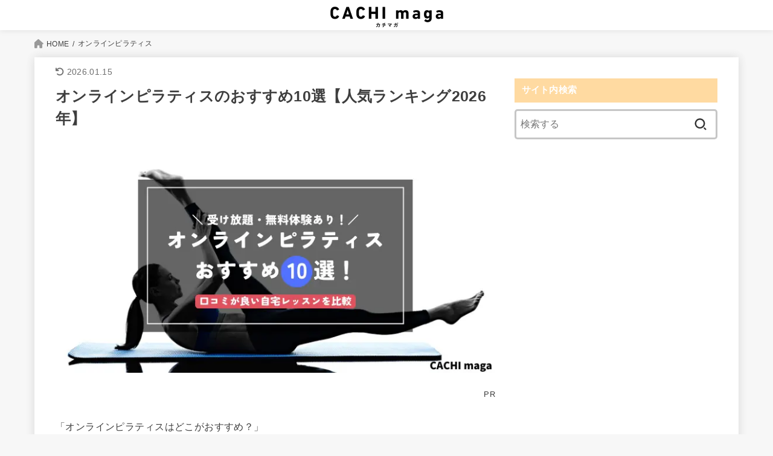

--- FILE ---
content_type: text/html; charset=UTF-8
request_url: https://cachie.jp/media/online-pilates/
body_size: 86361
content:
<!doctype html>
<html lang="ja">
<head>
<meta charset="utf-8">
<meta http-equiv="X-UA-Compatible" content="IE=edge">
<meta name="HandheldFriendly" content="True">
<meta name="MobileOptimized" content="320">
<meta name="viewport" content="width=device-width, initial-scale=1"/>
<link rel="pingback" href="https://cachie.jp/media/xmlrpc.php">
<style id="ywsll_inlinecss">
/* https://cachie.jp/media/wp-content/plugins/table-of-contents-plus/screen.min.css?ver=2212 */ 
#toc_container li,#toc_container ul{margin:0;padding:0}#toc_container.no_bullets li,#toc_container.no_bullets ul,#toc_container.no_bullets ul li,.toc_widget_list.no_bullets,.toc_widget_list.no_bullets li{background:0 0;list-style-type:none;list-style:none}#toc_container.have_bullets li{padding-left:12px}#toc_container ul ul{margin-left:1.5em}#toc_container{background:#f9f9f9;border:1px solid #aaa;padding:10px;margin-bottom:1em;width:auto;display:table;font-size:95%}#toc_container.toc_light_blue{background:#edf6ff}#toc_container.toc_white{background:#fff}#toc_container.toc_black{background:#000}#toc_container.toc_transparent{background:none transparent}#toc_container p.toc_title{text-align:center;font-weight:700;margin:0;padding:0}#toc_container.toc_black p.toc_title{color:#aaa}#toc_container span.toc_toggle{font-weight:400;font-size:90%}#toc_container p.toc_title+ul.toc_list{margin-top:1em}.toc_wrap_left{float:left;margin-right:10px}.toc_wrap_right{float:right;margin-left:10px}#toc_container a{text-decoration:none;text-shadow:none}#toc_container a:hover{text-decoration:underline}.toc_sitemap_posts_letter{font-size:1.5em;font-style:italic}
/* https://cachie.jp/media/wp-content/themes/jstork19/style.css?ver=3.30.1 */ 
@charset "UTF-8";article,aside,details,figcaption,figure,footer,header,hgroup,main,nav,section,summary{display:block}audio,canvas,video{display:inline-block}audio:not([controls]){display:none;height:0}[hidden],template{display:none}a{background:transparent}a:focus{outline:thin dotted}a:active,a:hover{outline:0}abbr[title]{border-bottom:1px dotted}.strong,.bold,b,strong{font-weight:700}.em,dfn,em{font-style:italic}p{-ms-word-wrap:break-word;word-wrap:break-word;-webkit-hyphens:auto;hyphens:auto;-webkit-hyphenate-before:2;-webkit-hyphenate-after:3}code,kbd,pre,samp{font-family:Consolas,Courier New,Courier,Monaco,monospace}code,kbd,samp{font-size:95%;padding:0.05em 0.4em;border-radius:3px;background:#f6f6f6;color:#444}pre{white-space:pre-wrap;margin:0}q{quotes:"“" "”" "‘" "’"}q:after,q:before{content:"";content:none}.small,small,sub,sup{font-size:75%}sub,sup{line-height:0;position:relative;vertical-align:baseline}sup{top:-0.5em}sub{bottom:-0.25em}figcaption{font-size:80%;text-align:center;opacity:0.9}dl,menu,ol,ul{margin:0 0 1em}dt{font-weight:bold;margin:1% 0}dd{margin:0}dt + dd{margin:0.5em 0}menu{padding:0 0 0 40px}ol,ul{padding:0}li{list-style-type:none}img,svg{border:0;vertical-align:bottom;max-width:100%;height:auto}svg:not(:root){overflow:hidden}figure{margin:0}.field,input[type=color],input[type=date],input[type=datetime-local],input[type=datetime],input[type=email],input[type=month],input[type=number],input[type=password],input[type=search],input[type=tel],input[type=text],input[type=time],input[type=url],input[type=week],select,textarea{display:block;padding:10px 2%;font-size:1em;color:var(--main-text-color);background-color:var(--inner-content-bg);border:3px solid rgba(66,66,66,0.3);box-sizing:border-box;width:auto;max-width:100%;-webkit-appearance:none;appearance:none;border-radius:5px}input[type=password]{letter-spacing:0.3em}textarea{min-height:90pt;width:100%;overflow:auto;vertical-align:top}select{-webkit-appearance:none;background-image:url('data:image/svg+xml;utf8,<svg xmlns="http://www.w3.org/2000/svg" width="18" height="5"><path d="M0,0 10,0 5,5z" fill="var(--main-text-color)" /></svg>');background-position:right;background-repeat:no-repeat}fieldset{border:1px solid silver;margin:0 2px;padding:0.35em 0.625em 0.75em}legend{border:0;padding:0}button,input,select,textarea{margin:0}button,input{line-height:normal}button,select{-webkit-appearance:none;appearance:none;text-transform:none}select::-ms-expand{display:none}select{line-height:1.2}button,html input[type=button],input[type=reset],input[type=submit]{-webkit-appearance:button;cursor:pointer;font-size:0.95em;padding:8px 20px;background:#666;color:#fff;border:0;border-radius:5px}button[disabled],html input[disabled]{cursor:default}input[type=checkbox],input[type=radio]{box-sizing:border-box;padding:0}input[type=search]{-webkit-appearance:none}input[type=search]::-webkit-search-cancel-button,input[type=search]::-webkit-search-decoration{-webkit-appearance:none;appearance:none}button::-moz-focus-inner,input::-moz-focus-inner{border:0;padding:0}table{border-collapse:collapse;border-spacing:0}.image-replacement,.ir{text-indent:100%;white-space:nowrap;overflow:hidden}.cf,.comment-respond,.widget li{zoom:1}.cf:after,.cf:before,.comment-respond:after,.comment-respond:before{content:"";display:table}.cf:after,.comment-respond:after{clear:both}#submit,.blue-btn{display:inline-block;position:relative;font-size:90%;font-weight:400;padding:1em;border-radius:4px;border:0;cursor:pointer;transition:background-color 0.14s ease-in-out}#submit,#submit:focus,#submit:hover,.blue-btn{text-decoration:none;color:#fff}html{font-family:sans-serif;-ms-text-size-adjust:100%;-webkit-text-size-adjust:100%;scroll-behavior:smooth}body{font-family:var(--stk-base-font-family,"游ゴシック","Yu Gothic","游ゴシック体","YuGothic","Hiragino Kaku Gothic ProN",Meiryo,sans-serif);line-height:1.9;letter-spacing:0.3px;color:var(--main-text-color);margin:0;-webkit-font-smoothing:antialiased;-moz-osx-font-smoothing:grayscale;word-wrap:break-word;background:#f7f7f7}@media only screen and (min-width:768px){body{font-size:var(--stk-base-font-size-pc,103%)}}@media only screen and (max-width:767px){body{font-size:var(--stk-base-font-size-sp,103%)}}*,*:before,*:after{box-sizing:border-box}.wrap{max-width:var(--stk-wrap-width,1166px);margin:0 auto}a{color:var(--main-link-color)}a:hover{color:var(--main-link-color-hover)}.has-text-color:not(.has-link-color) a:not(.wp-block-button__link){color:inherit}a,a img,.pickup_content__text__label,.pickup_content__link::before,.pickup_content__link::after{transition:all 0.3s ease-in-out}a,a img,.fadeIn,.fadeInUp,.fadeInDown,.remodal-overlay,.remodal-wrapper{backface-visibility:hidden}@media only screen and (min-width:768px){a:hover img{opacity:0.8}}a:link,a:visited:link{-webkit-tap-highlight-color:rgba(0,0,0,0.3)}.disable-hover{pointer-events:none}[role=button]{cursor:pointer}.stk_svgicon{width:1.1em;height:1.1em}iframe{max-width:100%}.wp-block-embed.alignwide iframe,.wp-block-embed.alignfull iframe{max-width:initial}.txt_c{text-align:center}.txt_left{text-align:left}.txt_right{text-align:right}.txt_s{font-size:80%}.txt_m{font-size:150%}.txt_l{font-size:250%}.txt_ll{font-size:350%}.stk-mt_0{margin-top:0 !important}.stk-mt_ss{margin-top:calc(var(--stk-margin,1.6em) / 2) !important}.stk-mt_s{margin-top:var(--stk-margin,1.6em) !important}.stk-mt_m{margin-top:calc(var(--stk-margin,1.6em) * 2) !important}.stk-mt_l{margin-top:calc(var(--stk-margin,1.6em) * 3) !important}.stk-mb_0{margin-bottom:0 !important}.stk-mb_ss{margin-bottom:calc(var(--stk-margin,1.6em) / 2) !important}.stk-mb_s{margin-bottom:var(--stk-margin,1.6em) !important}.stk-mb_m{margin-bottom:calc(var(--stk-margin,1.6em) * 2) !important}.stk-mb_l{margin-bottom:calc(var(--stk-margin,1.6em) * 3) !important}@media (min-width:768px){.stk-hidden_pc{display:none !important}}@media (max-width:767px){.stk-hidden_sp{display:none !important}}.alignleft,img.alignleft{margin-right:2.5%;display:inline;float:left}.alignright,img.alignright{margin-left:2.5%;display:inline;float:right}.aligncenter,img.aligncenter{margin-right:auto;margin-left:auto;display:block;clear:both}.wp-block-button.alignright,.wp-block-button.alignleft,.wp-block-embed.alignright,.wp-block-embed.alignleft{display:block;float:none}.wp-block-embed.alignright .wp-block-embed__wrapper > div{margin-left:auto}.wp-block-embed.aligncenter .wp-block-embed__wrapper > div{margin-left:auto;margin-right:auto}hr.wp-block-separator:not([class*=is-style-]),hr.wp-block-separator.is-style-default{width:7em;border:1px solid}hr:not(.wp-block-separator){margin:1.8em 0;border-width:1px 0 0;border-style:dashed}hr.wp-block-separator.is-style-wide{border-style:solid}@keyframes fadeIn{0%{opacity:0}100%{opacity:1}}@keyframes fadeInUp{0%{opacity:0;transform:translateY(10px)}100%{opacity:1}}@keyframes fadeInDown{0%{opacity:0;transform:translateY(-10px)}100%{opacity:1}}@keyframes blinkDown{0%{opacity:1;transform:translateY(-1px)}100%{opacity:0.8;transform:translateY(1px)}}.fadeIn{animation:fadeIn 0.3s ease 0s 1 both}.fadeInUp{animation:fadeInUp 0.7s ease 0s 1 both}.fadeInDown{animation:fadeInDown 0.6s ease 0s 1 both}.blinkDown{animation:blinkDown 1.2s ease infinite alternate}.delay-0_1s{animation-delay:0.1s}.delay-0_2s{animation-delay:0.2s}.delay-0_3s{animation-delay:0.3s}.delay-0_4s{animation-delay:0.4s}.delay-0_5s{animation-delay:0.5s}.delay-0_6s{animation-delay:0.6s}.delay-0_8s{animation-delay:0.8s}.delay-1s{animation-delay:1s}.mw-728{max-width:728px}.has-mainttlbg-color{color:var(--main-ttl-bg) !important}.has-mainttlbg-background-color{background-color:var(--main-ttl-bg)}.has-mainttltext-color{color:var(--main-ttl-color) !important}.has-mainttltext-background-color{background-color:var(--main-ttl-color)}#stk_observer_target{width:100%;height:400px;position:absolute;top:0;left:0;z-index:-1}.stk-wow-fadeIn,.stk-wow-fadeInUp,.stk-wow-fadeInDown,.stk-wow-fadeInRight,.stk-wow-fadeInLeft{transition:opacity 0.5s 0.2s,transform 0.5s 0.2s}.stk-wow-fadeIn:not([data-animated=animated]),.stk-wow-fadeInUp:not([data-animated=animated]),.stk-wow-fadeInDown:not([data-animated=animated]),.stk-wow-fadeInRight:not([data-animated=animated]),.stk-wow-fadeInLeft:not([data-animated=animated]){opacity:0}.stk-wow-fadeIn[data-animated=animated],.stk-wow-fadeInUp[data-animated=animated],.stk-wow-fadeInDown[data-animated=animated],.stk-wow-fadeInRight[data-animated=animated],.stk-wow-fadeInLeft[data-animated=animated]{opacity:1;transform:translateY(0px)}.stk-wow-fadeInUp:not([data-animated=animated]){transform:translateY(50px)}.stk-wow-fadeInDown:not([data-animated=animated]){transform:translateY(-50px)}.stk-wow-fadeInRight:not([data-animated=animated]){transform:translateX(50px)}.stk-wow-fadeInLeft:not([data-animated=animated]){transform:translateX(-50px)}.stk_header{width:100%;color:var(--header-text-color);background-color:var(--header-bg);transition:all 0.3s;position:relative}@media only screen and (min-width:1167px){.stk_header.wide .wrap{max-width:98%}}.stk_header a{text-decoration:none}.stk_header .nav_btn:hover{color:var(--header-text-color)}.stk_header a:hover{opacity:0.7}.headeroverlay .stk_header{background:none !important;box-shadow:none !important;position:absolute !important;top:var(--wp-admin--admin-bar--height,0);max-width:initial !important;z-index:9999}.headeroverlay .stk_header:not([data-fixheader=true]) .ul__g_nav > li > a,.headeroverlay .stk_header:not([data-fixheader=true]) .nav_btn,.headeroverlay .stk_header:not([data-fixheader=true]) .text-logo-link,.headeroverlay .stk_header:not([data-fixheader=true]) .site_description{color:var(--header-bg-overlay);background:none}.headeroverlay .stk_header:not([data-fixheader=true]) .nav_btn__svgicon,.headeroverlay .stk_header:not([data-fixheader=true]) .nav_btn__svgicon path,.headeroverlay .stk_header:not([data-fixheader=true]) .stk_sns__svgicon{transition:fill 0.25s;fill:var(--header-bg-overlay) !important}.headeroverlay .stk_custom_header__text{margin-top:50px}.fixhead-active .stk_header{position:sticky !important;z-index:9999;padding:0;top:var(--wp-admin--admin-bar--height,0)}@media only screen and (max-width:600px){.fixhead-active .stk_header:not([data-fixheader=false]){top:0}}.fixhead-active.headeroverlay .stk_header{position:fixed !important}.fixhead-active.headeroverlay .stk_header::before{content:"";display:block;width:100%;height:100%;background-color:var(--header-bg);transform:translateY(-100%);position:absolute;z-index:-1;transition:opacity 0.25s,transform 0.25s;opacity:0.9}.fixhead-active.headeroverlay .stk_header:hover::before{opacity:1}.fixhead-active.headeroverlay .stk_header[data-fixheader=true]::before{transform:translateY(0)}.fixhead-active.headeroverlay .stk_header .sitelogo_double{position:relative}.fixhead-active.headeroverlay .stk_header .sitelogo_double .custom-logo-link{transition:opacity 0.35s,transform 0.35s}.fixhead-active.headeroverlay .stk_header .sitelogo_double .custom-logo-link.custom-logo-link-fix_logo{position:absolute;top:0;bottom:0}.fixhead-active.headeroverlay .stk_header .sitelogo_double .custom-logo-link:not(.custom-logo-link-fix_logo){opacity:0;transform:translateY(-50%)}.fixhead-active.headeroverlay .stk_header[data-fixheader=true] .sitelogo_double .custom-logo-link:not(.custom-logo-link-fix_logo){opacity:1;transform:translateY(0)}.fixhead-active.headeroverlay .stk_header[data-fixheader=true] .sitelogo_double .custom-logo-link.custom-logo-link-fix_logo{opacity:0;transform:translateY(-150%)}.site_description{font-size:10px;margin:6px 0 0;line-height:1.2;width:100%}.header-info{margin:auto}.header-info__link{display:block;font-size:75%;text-decoration:none;text-align:center;color:#fff;background:#F55E5E;padding:0.5em;font-weight:bold}.header-info__link:hover{color:#fff;opacity:0.9}.header-info__link i,.header-info__link span{vertical-align:middle}.site__logo .custom-logo-link{display:inline-flex}@media only screen and (min-width:768px){.site__logo .custom-logo-link{display:grid;place-items:center}}.site__logo .custom-logo{width:auto;height:auto;margin:5px 0}.site__logo .text-logo-link{color:var(--header-logo-color);display:inline-flex}.site__logo .site__logo__title{margin:0;padding:0;font-size:1em;line-height:1.5;letter-spacing:0.3px;font-weight:700}.site__logo.fs_ss .text{font-size:133%}.site__logo.fs_s .text{font-size:161%}.site__logo.fs_m .text{font-size:190%}.site__logo.fs_l .text{font-size:285%}.site__logo.fs_ll .text{font-size:380%}.site__logo.fs_ss .custom-logo{max-height:18px}.site__logo.fs_s .custom-logo{max-height:25px}.site__logo.fs_m .custom-logo{max-height:35px}.site__logo.fs_l .custom-logo{max-height:60px}.site__logo.fs_ll .custom-logo{max-height:100vh}.ul__g_nav .sub-menu .gf{display:none !important}.nav_btn{width:3em;min-height:50px;padding:8px 0;border:none;background:none;text-align:center;color:var(--header-text-color);display:flex;flex-direction:column;align-items:center;justify-content:center;line-height:1;text-decoration:none;text-transform:uppercase}.nav_btn .text{font-size:9px;display:block;margin-top:6px;transform:scale(0.9)}.nav_btn__svgicon{width:1.25em;height:1.25em;transition:all 0.25s;fill:var(--header-text-color)}#navbtn_search_content::before{content:"キーワードで記事を検索"}#navbtn_search_content .searchform{max-width:100%}@media only screen and (min-width:768px){#navbtn_search_content .searchform{height:60px}}.stk_header .stk_sns_links{flex-wrap:nowrap;margin-bottom:0;font-size:78%}.stk_header .stk_sns_links .stk_sns__svgicon{transition:all 0.25s;fill:var(--header-text-color)}#inner-footer .stk_sns__svgicon{fill:var(--footer-link-color)}@media only screen and (max-width:767px){.inner-header{position:relative;padding:0;text-align:center;display:flex;flex-wrap:wrap;justify-content:center;align-items:center}.inner-header .nav_btn{width:45px}.site__logo{order:2;flex-grow:2;max-width:calc(100% - 117px);display:flex;flex-direction:column;justify-content:center;align-items:center;min-height:50px}.site__logo .site__logo__title{word-break:break-all}.site__logo.img .custom-logo-link{display:inline-flex}.h_layout_sp_center .nav_btn{position:absolute;top:0;left:0;order:1;margin-right:auto}.h_layout_sp_center .nav_btn.search_btn,.h_layout_sp_center .nav_btn.contact_btn{left:auto;right:0;order:3;margin-left:auto;margin-right:inherit}.h_layout_sp_left .inner-header{display:flex;justify-content:flex-start}.h_layout_sp_left .site__logo{order:1;align-items:start;margin-left:1em;text-align:left}.h_layout_sp_left .site_description{width:auto}.h_layout_sp_left .nav_btn{order:2;margin-left:auto;margin-right:0}.h_layout_sp_left .stk_sns_links.--position-header{justify-content:flex-start}.stk_g_nav{display:block;width:100%;order:4;position:relative;max-width:1166px;padding:0.5em 0 0.5em 0.5em;font-size:70%;font-weight:bold;overflow:hidden;-webkit-overflow-scrolling:touch}.stk_g_nav a{color:inherit;text-decoration:none;display:block;padding:0.3em 0.9em;background:rgba(255,255,255,0.11);border-radius:1em}.ul__g_nav{width:100%;margin:0;display:flex;overflow-x:scroll;white-space:nowrap;-ms-overflow-style:none;scrollbar-width:none}.ul__g_nav::-webkit-scrollbar{display:none}.ul__g_nav .sub-menu,.ul__g_nav .gf{display:none}.ul__g_nav .menu-item{padding-right:0.8em}.stk_header .stk_sns_links{width:100%;order:5;background:rgba(255,255,255,0.11);padding:0 8px}.stk_header .stk_g_nav.stk-hidden_pc + .stk_sns_links{margin-top:0.2em}}@media only screen and (min-width:768px){.stk_header{position:relative;z-index:999}.inner-header{display:flex;align-items:center;justify-content:flex-start;flex-wrap:wrap;padding:0 0 0 0.9em}.site__logo{margin-right:auto}.ul__g_nav{display:flex;flex-wrap:wrap;justify-content:center;align-items:center;margin:0}.ul__g_nav > .menu-item{font-size:68%;flex-flow:row wrap;font-weight:bold}.ul__g_nav > .menu-item > a{color:inherit;display:block;padding:0.7em 1em;text-align:center;position:relative}.ul__g_nav > .menu-item > a::after{content:"";display:block;position:absolute;left:50%;bottom:0px;transition:0.25s ease-out;width:0;border-bottom:2px solid}.ul__g_nav > .menu-item > a:hover::after{left:0;width:100%}.ul__g_nav .gf{display:block;font-weight:normal;font-size:84%;margin-top:-0.5em;opacity:0.8}.ul__g_nav > .menu-item.stk-button-color1 > a{background:var(--header-text-color);color:var(--header-bg)}.ul__g_nav > .menu-item.stk-button-color2 > a{background:var(--header-logo-color);color:var(--header-bg)}.ul__g_nav > .menu-item.stk-button-color1 > a:hover,.ul__g_nav > .menu-item.stk-button-color2 > a:hover{background-color:var(--header-bg);color:var(--header-text-color)}.ul__g_nav .sub-menu{font-weight:bold;margin:0;text-align:left;position:absolute;z-index:8999;box-shadow:0 0 15px rgba(102,102,102,0.3);background-color:var(--footer-bg)}.ul__g_nav .sub-menu .menu-item{position:relative;overflow:hidden;line-height:1.2;height:0;transition:0.18s}.ul__g_nav .sub-menu .menu-item:last-child{border-bottom:0}.ul__g_nav .sub-menu a{display:block;width:17em;padding:0.9em 0.5em;color:var(--footer-link-color)}.ul__g_nav .sub-menu a:hover{opacity:0.8}.ul__g_nav .menu-item:hover > .sub-menu > .menu-item{overflow:visible;height:3em;border-bottom:1px solid rgba(255,255,255,0.2)}.ul__g_nav .sub-menu .sub-menu{top:0;left:100%}body:not([class*=h_layout_pc_center_]) .inner-header .menu_btn{display:none}[class*=h_layout_pc_center_] .stk_header{min-height:55px}[class*=h_layout_pc_center_] .site__logo{width:100%;margin:10px auto 0}[class*=h_layout_pc_center_] .site__logo .site__logo__title{display:inline-flex}[class*=h_layout_pc_center_] .site__logo.fs_ss .site__logo__title{align-items:center;min-height:45px}[class*=h_layout_pc_center_] .site__logo.fs_ss .site_description + .site__logo__title{min-height:auto}[class*=h_layout_pc_center_] .inner-header{justify-content:center;flex-wrap:wrap;padding:0;text-align:center;position:relative}[class*=h_layout_pc_center_] .nav_btn{position:absolute;top:0.3em}[class*=h_layout_pc_center_] .search_btn,[class*=h_layout_pc_center_] .contact_btn{right:0}[class*=h_layout_pc_center_] .menu_btn{left:0}[class*=h_layout_pc_center_] .nav_btn{transform:scale(1.1)}}@media only screen and (min-width:1167px){.h_layout_pc_left_normal:not(.page-template-page-wide) .stk_header,.h_layout_pc_center_normal:not(.page-template-page-wide) .stk_header{margin:0 auto;padding:0;position:relative;z-index:5;max-width:1166px}.h_layout_pc_left_normal:not(.page-template-page-wide) .header-info,.h_layout_pc_center_normal:not(.page-template-page-wide) .header-info{max-width:1166px;position:relative;z-index:4;font-weight:bold}.h_layout_pc_left_normal:not(.page-template-page-wide):not(.headeroverlay) #container,.h_layout_pc_center_normal:not(.page-template-page-wide):not(.headeroverlay) #container{padding-top:25px}.h_layout_pc_left_normal:not(.page-template-page-wide):not(.headeroverlay) #custom_header_img,.h_layout_pc_center_normal:not(.page-template-page-wide):not(.headeroverlay) #custom_header_img{max-width:1166px;margin:25px auto}.h_layout_pc_left_normal:not(.page-template-page-wide) #custom_header,.h_layout_pc_center_normal:not(.page-template-page-wide) #custom_header{margin-top:-30px;box-shadow:0 0 100px rgba(0,0,0,0.05) inset}.ul__g_nav > .menu-item{font-size:78%}}#breadcrumb{font-size:70%;background-color:var(--inner-content-bg);padding:1em}.breadcrumb__ul{display:flex;flex-wrap:wrap;margin:0}.breadcrumb__li:not(:first-child){margin-left:0.5em}.breadcrumb__li:not(:last-child):after{color:var(--main-text-color);content:"/";margin-left:0.5em}.bc_homelink .breadcrumb__link::before{font-family:var(--stk-font-awesome-free,"Font Awesome 5 Free");font-weight:900;content:"\f015";display:inline-block;margin-right:0.3em;transform:scale(1.3);color:var(--main-link-color)}.breadcrumb__link{color:inherit;text-decoration:none}.breadcrumb__link:hover{opacity:0.5}#inner-content{padding:3% 4%;background-color:var(--inner-content-bg)}#sidebar1{margin-top:1.5em;color:var(--side-text-color)}#sidebar1:empty{display:none}#viral-header{min-height:auto;padding:0;background-size:cover}#viral-header .wp-block-cover__inner-container{padding:11% 0%;width:92%;max-width:var(--stk-main-width);margin:auto}#viral-header .entry-title{font-size:200%;text-shadow:0 0 10px rgba(0,0,0,0.29);padding:0}@media only screen and (max-width:767px){#viral-header .entry-title{font-size:130%}}#viral-header .byline .time__date{text-shadow:0 0 5px rgba(0,0,0,0.29)}#viral-header + #inner-content{padding-top:0.8em}#viral-header + #inner-content #main > .sns_btn__ul{padding-top:0}.wp-block-group{--stk-group-padding_rl:min(4%,2.5em);--stk-group-padding_tb:min(8%,5em)}.wp-block-group.has-background{padding:var(--stk-group-padding_tb) var(--stk-group-padding_rl)}.wp-block-group.alignwide > .wp-block-group__inner-container,.wp-block-group.alignfull > .wp-block-group__inner-container{max-width:var(--stk-wide-width);margin:auto}.wp-block-group.stk-pd-0{padding-top:0;padding-bottom:0;overflow:hidden}.wp-block-group.stk-pd-0:last-child{margin-bottom:0}.wp-block-group.stk-pd-s,.wp-block-group.alignfull:not(.has-background){padding:calc(var(--stk-group-padding_tb) / 3.2) var(--stk-group-padding_rl)}.wp-block-group.stk-pd-m{padding:calc(var(--stk-group-padding_tb) * 1.25) var(--stk-group-padding_rl)}.wp-block-group.stk-pd-l{padding:calc(var(--stk-group-padding_tb) * 2) var(--stk-group-padding_rl)}.wp-block-cover{min-height:40vh;padding:5% 4%;width:inherit;z-index:0}.wp-block-cover-image .wp-block-cover__inner-container:not(.mw-728),.wp-block-cover .wp-block-cover__inner-container:not(.mw-728){max-width:var(--stk-wide-width);width:calc(100% - 30px)}@media only screen and (max-width:600px){.wp-block-cover-image.has-custom-content-position.has-custom-content-position .wp-block-cover__inner-container,.wp-block-cover.has-custom-content-position.has-custom-content-position .wp-block-cover__inner-container{width:100%}}[class*=stk-clip]{--stk-clip-padding:2em;margin-top:calc(var(--stk-clip-padding) * -1)}@media only screen and (min-width:768px){[class*=stk-clip]{--stk-clip-padding:4em}}[class*=stk-clip] > .wp-block-cover__inner-container,[class*=stk-clip] > .wp-block-group__inner-container{padding-top:var(--stk-clip-padding);padding-bottom:var(--stk-clip-padding)}.stk-clip-up{-webkit-clip-path:polygon(0 var(--stk-clip-padding),100% 0,100% 100%,0% 100%);clip-path:polygon(0 var(--stk-clip-padding),100% 0,100% 100%,0% 100%)}.stk-clip-down{-webkit-clip-path:polygon(0 0,100% var(--stk-clip-padding),100% 100%,0% 100%);clip-path:polygon(0 0,100% var(--stk-clip-padding),100% 100%,0% 100%)}.stk-clip-upscale{-webkit-clip-path:polygon(0 var(--stk-clip-padding),100% 0,100% calc(100% - var(--stk-clip-padding)),0% 100%);clip-path:polygon(0 var(--stk-clip-padding),100% 0,100% calc(100% - var(--stk-clip-padding)),0% 100%)}.stk-clip-downscale{-webkit-clip-path:polygon(0 0,100% var(--stk-clip-padding),100% 100%,0% calc(100% - var(--stk-clip-padding)));clip-path:polygon(0 0,100% var(--stk-clip-padding),100% 100%,0% calc(100% - var(--stk-clip-padding)))}.stk-clip-uppoint{-webkit-clip-path:polygon(50% 0,100% var(--stk-clip-padding),100% 100%,0 100%,0 var(--stk-clip-padding));clip-path:polygon(50% 0,100% var(--stk-clip-padding),100% 100%,0 100%,0 var(--stk-clip-padding))}.stk-clip-downpoint{-webkit-clip-path:polygon(50% var(--stk-clip-padding),100% 0%,100% 100%,0 100%,0 0);clip-path:polygon(50% var(--stk-clip-padding),100% 0%,100% 100%,0 100%,0 0)}@media (min-width:981px) and (max-width:1166px){#inner-content.page-full .alignwide,#inner-content.page-full .alignfull,#inner-content.viral .alignwide,#inner-content.viral .alignfull{width:100vw;margin-left:calc(-50vw + 50%);margin-right:calc(-50vw + 50%)}}@media only screen and (min-width:1167px){.h_layout_pc_left_normal #viral-header,.h_layout_pc_left_normal:not(.page-template-page-wide) #breadcrumb,.h_layout_pc_left_normal:not(.page-template-page-wide) #footer,.h_layout_pc_center_normal #viral-header,.h_layout_pc_center_normal:not(.page-template-page-wide) #breadcrumb,.h_layout_pc_center_normal:not(.page-template-page-wide) #footer{max-width:var(--stk-wrap-width);margin:25px auto}.h_layout_pc_left_normal #viral-header,.h_layout_pc_left_normal:not(.page-template-page-wide) #breadcrumb,.h_layout_pc_center_normal #viral-header,.h_layout_pc_center_normal:not(.page-template-page-wide) #breadcrumb{margin:0 auto}#inner-content,.stk_header,.stk_header[data-fixheader=true]::before,body:not(.page-template-page-wide) #footer,.h_layout_pc_left_normal:not(.page-template-page-wide) #breadcrumb,.h_layout_pc_left_normal #viral-header,.h_layout_pc_center_normal:not(.page-template-page-wide) #breadcrumb,.h_layout_pc_center_normal #viral-header{box-shadow:0 0 15px rgba(102,102,102,0.2)}#inner-content.page-full .alignwide,#inner-content.viral .alignwide{width:calc(100% + 100px);max-width:calc(100% + 100px);margin-left:-50px}#inner-content.page-full .alignfull,#inner-content.viral .alignfull .alignfull{width:calc(100% + var(--stk-wrap-width) - var(--stk-wide-width));max-width:calc(100% + var(--stk-wrap-width) - var(--stk-wide-width));margin-left:calc((var(--stk-wide-width) - var(--stk-wrap-width)) / 2)}#inner-content.viral .alignwide .alignfull{width:var(--stk-wrap-width);max-width:var(--stk-wrap-width);margin-left:calc((100% - var(--stk-wrap-width)) / 2)}#inner-content.viral .alignfull{width:calc(100% + var(--stk-wrap-width) - var(--stk-main-width));max-width:calc(100% + var(--stk-wrap-width) - var(--stk-main-width));margin-left:calc((var(--stk-main-width) - var(--stk-wrap-width)) / 2)}}@media only screen and (min-width:981px){#inner-content{display:flex;justify-content:flex-start;padding:35px}#inner-content:not(.page-wide):not(.viral){margin-top:25px;margin-bottom:25px}#inner-content.viral{margin-bottom:25px}#main{margin-right:2%;width:var(--stk-main-width);max-width:var(--stk-main-width);min-width:0}#sidebar1{font-size:88%;width:calc(var(--stk-wrap-width) - var(--stk-main-width) - var(--stk-side-margin) - 70px);max-width:min(336px,33%);flex:none;margin-top:0;margin-left:auto}#scrollfix{position:sticky !important;z-index:9998;top:4%}.fixhead-active #scrollfix{top:10%}.sidebarleft #main{margin-right:0;margin-left:auto;order:2}.sidebarleft #sidebar1{order:1;margin-left:0;margin-right:2%}}@media only screen and (max-width:980px){.alignwide,.alignfull{width:108.7%;max-width:108.7%;margin-left:-4.35%}.alignwide .alignfull,.alignwide .alignwide,.alignfull .alignfull,.alignfull .alignwide{width:107.945%;max-width:107.945%;margin-left:-3.9725%}}@media only screen and (min-width:768px){#inner-content.page-full #main{max-width:var(--stk-wide-width);width:100%;margin:auto}#inner-content.viral #main{margin:auto}}.byline{display:flex;flex-wrap:wrap;align-items:center;margin:0;font-size:85%}@media only screen and (max-width:767px){.byline{font-size:75%}}.single .byline .cat-name,.byline .time__date,.byline .writer{margin-right:0.6em}.time__date{opacity:0.75}.time__date::before{font-family:var(--stk-font-awesome-free,"Font Awesome 5 Free");font-weight:normal;content:"\f017";margin-right:0.3em;display:inline-block;transform:scale(1.05)}.time__date.undo::before{content:"\f0e2";font-weight:900}.byline .writer{margin-right:0;margin-left:auto}.byline .writer .fn{opacity:0.7}.byline .writer .avatar{display:inline-block;border-radius:50%;width:1.6em;margin:0 3px 0 auto;border:1px solid #fff;box-shadow:0 0 5px rgba(102,102,102,0.3);transform:translateY(-2px)}.entry-header .entry-title,.entry-header .eyecatch{margin:0.4em 0}.entry-header .eyecatch:last-child{margin-bottom:1em}@media only screen and (max-width:767px){.entry-header .entry-title{font-size:115%}}.entry-header .byline:not(:has(.writer)) .pr-notation{margin-left:auto}@media only screen and (max-width:767px){.entry-header .byline .cat-name,.entry-header .byline .time__date,.entry-header .byline .pr-notation,.entry-header .byline .writer{margin-top:5px}}.pr-notation{font-size:85%;font-weight:bold;padding:0.2em 0.5em;display:table;box-shadow:0 0 1px;border-radius:3px;opacity:0.75}.pr-notation::before{font-family:var(--stk-font-awesome-free,"Font Awesome 5 Free");font-weight:bold;content:"\f06a";display:inline-block;transform:scale(1.05);margin-right:0.3em}.page .pr-notation,.archive .pr-notation{font-size:70%;margin-bottom:1em}.eyecatch-caption-text{opacity:0.7;font-size:80%}@media only screen and (min-width:1167px){.single:not(.sidebarleft):not(.content_flat) .byline{position:relative;padding-top:12px}.single:not(.sidebarleft):not(.content_flat) .byline .cat-name{position:absolute;top:-1.7em;left:-3.3em}}dl,ol,p,ul{letter-spacing:0.025em}p{margin:0 0 var(--stk-margin,1.6em);line-height:1.8}.has-drop-cap:not(:focus):first-letter{font-size:3.2em;line-height:1;margin:0.05em 0.1em 0 0}.entry-content a[target=_blank]::after{font-family:var(--stk-font-awesome-free,"Font Awesome 5 Free");font-weight:900;content:"\f35d";font-size:95%;margin:0 3px 0 2px}.entry-content a.no-icon[target=_blank]::after,.entry-content a.wp-block-social-link-anchor[target=_blank]::after{content:none}a[href^="tel:"]{color:inherit;text-decoration:none}.entry-content table{width:100%;font-size:90%;margin-bottom:1.5em;border-collapse:collapse}.entry-content td,.entry-content th{padding:0.8em 0.5em;border-style:solid;border:1px solid #ddd;border-color:rgba(102,102,102,0.1)}.entry-content td input{margin:3px 0}.stk-table-thdesign tr td:first-child,th{font-weight:bold;text-align:center;background-color:rgba(102,102,102,0.08)}.wp-block-table{margin-bottom:1.5em}.wp-block-table table{margin-bottom:0}.wp-block-table th,.wp-block-table td{padding:0.8em 0.5em;border-color:rgba(102,102,102,0.1)}.wp-block-table .has-text-color th,.wp-block-table .has-text-color td,.wp-block-table .has-text-color thead,.wp-block-table .has-text-color tfoot{border-color:initial}.wp-block-table.is-style-stk-table-border td,.wp-block-table.is-style-stk-table-border th{border-width:2px;border-left:none;border-right:none}.wp-block-table.is-style-stripes{margin-bottom:1.5em;border-bottom:0}.wp-block-table.is-style-stripes th{background:none}.wp-block-table.is-style-stripes thead{border-bottom:2px solid #ddd;border-color:rgba(102,102,102,0.08)}.wp-block-table.is-style-stripes tfoot{border-top:2px solid #ddd;border-color:rgba(102,102,102,0.08)}.wp-block-table.is-style-stripes tbody tr:nth-child(odd){background-color:rgba(102,102,102,0.08)}@media only screen and (max-width:480px){.stk-table-scroll{overflow:auto;display:inherit !important;-webkit-overflow-scrolling:touch;margin-bottom:2em}.stk-table-scroll table{margin-bottom:0.5em;white-space:nowrap}.stk-table-scroll .has-fixed-layout{table-layout:initial}.stk-table-scroll::-webkit-scrollbar{height:5px}.stk-table-scroll::-webkit-scrollbar-track{background:#F1F1F1}.stk-table-scroll::-webkit-scrollbar-thumb{background:#BCBCBC}}blockquote:not([class*=-embed]):not(.is-style-large){font-size:90%;padding:1.6em 4%;margin:2.5em 0 3em;position:relative;border:1px solid;border-radius:5px}blockquote:not([class*=-embed]):not(.is-style-large)::before,blockquote:not([class*=-embed]):not(.is-style-large)::after{font-family:var(--stk-font-awesome-free,"Font Awesome 5 Free");font-weight:900;position:absolute;width:1em;height:1em;box-sizing:content-box;display:block;padding:0.2em;text-align:center;font-size:1.3em;line-height:1;background-color:var(--inner-content-bg)}blockquote:not([class*=-embed]):not(.is-style-large)::before{content:"\f10d";left:-0.2em;top:-0.3em}blockquote:not([class*=-embed]):not(.is-style-large)::after{content:"\f10e";right:-0.2em;bottom:-0.4em}blockquote:not([class*=-embed]):not(.is-style-large) h2,blockquote:not([class*=-embed]):not(.is-style-large) h3,blockquote:not([class*=-embed]):not(.is-style-large) h4{margin-top:0 !important}blockquote:not([class*=-embed]):not(.is-style-large).is-style-plain,blockquote:not([class*=-embed]):not(.is-style-large).is-style-sitecolor{padding:2.6em 5%;border:2px solid rgba(213,213,213,0.5);border-radius:7px}blockquote:not([class*=-embed]):not(.is-style-large).is-style-plain::before,blockquote:not([class*=-embed]):not(.is-style-large).is-style-plain::after,blockquote:not([class*=-embed]):not(.is-style-large).is-style-sitecolor::before,blockquote:not([class*=-embed]):not(.is-style-large).is-style-sitecolor::after{font-size:1.6em;padding:0.5em 0.6em;background:none;opacity:0.4}blockquote:not([class*=-embed]):not(.is-style-large).is-style-plain::before,blockquote:not([class*=-embed]):not(.is-style-large).is-style-sitecolor::before{top:0;left:0}blockquote:not([class*=-embed]):not(.is-style-large).is-style-plain::after,blockquote:not([class*=-embed]):not(.is-style-large).is-style-sitecolor::after{bottom:0;right:0}blockquote:not([class*=-embed]):not(.is-style-large).is-style-sitecolor{background:var(--main-ttl-bg-rgba);border:none}blockquote:not([class*=-embed]):not(.is-style-large).is-style-sitecolor:not(.has-text-color)::before,blockquote:not([class*=-embed]):not(.is-style-large).is-style-sitecolor:not(.has-text-color)::after{color:var(--main-ttl-bg)}.wp-block-quote.is-large,.wp-block-quote.is-style-large{margin:0;padding:0}.wp-block-pullquote blockquote{border:none;border-top:4px solid;border-bottom:4px solid;border-radius:0}.wp-block-pullquote blockquote::before,.wp-block-pullquote blockquote::after{content:none}blockquote cite{display:block;font-size:88%;font-style:normal;opacity:0.8}.entry-content img{margin-bottom:1.5em;max-width:100%;height:auto}.entry-content p img{margin-bottom:0;vertical-align:baseline}.wp-block-media-text__media img{margin-bottom:0}.wp-block-media-text .wp-block-media-text__content{padding:0}.wp-block-media-text .wp-block-media-text__content:first-child{margin-top:0}.wp-block-media-text .wp-block-media-text__content:last-child{margin-bottom:0}.wp-block-media-text.has-media-on-the-right .wp-block-media-text__content{padding-right:1.1em}.wp-block-media-text:not(.has-media-on-the-right) .wp-block-media-text__content{padding-left:1.1em}@media only screen and (min-width:601px){.wp-block-media-text.has-background .wp-block-media-text__content{padding:1.1em}}@media only screen and (max-width:600px){.wp-block-media-text{margin-bottom:1.5em}.wp-block-media-text.has-background{padding:1.1em}.wp-block-media-text.is-stacked-on-mobile .wp-block-media-text__content{padding:1.1em 0 0}.wp-block-media-text.is-stacked-on-mobile:not(.has-background).alignwide .wp-block-media-text__content,.wp-block-media-text.is-stacked-on-mobile:not(.has-background).alignfull .wp-block-media-text__content{padding-left:4%;padding-right:4%}}.size-auto:not(.alignwide):not(.alignfull),.size-full:not(.alignwide):not(.alignfull),.size-large:not(.alignwide):not(.alignfull),.size-medium,.size-thumbnail{max-width:100%;height:auto}pre:not(.prettyprint){background:#555;background:rgba(0,0,0,0.7);color:#f8f9fa;font-size:85%;line-height:1.3;padding:1.2em 1.7em;margin:0.2em 0 2.2em;border-radius:5px}pre code{padding:0;border-radius:0;background:none;color:inherit}.wp-block-details{margin:1em 0}.wp-block-details >:not(summary){margin-block-end:0;margin-block-start:1em}.wp-block-details summary{display:list-item}.h1,.h2,.h3,.h4,.h5,h1,h2,h3,h4,h5{letter-spacing:0.3px;font-weight:700;line-height:1.5}.h1 a,.h2 a,.h3 a,.h4 a,.h5 a,h1 a,h2 a,h3 a,h4 a,h5 a{text-decoration:none}.h1,h1{font-size:1.9em;font-size:clamp(1.4em,4vw,1.9em);margin-top:0.67em;margin-bottom:0.67em}.h2,h2{font-size:120%;font-size:clamp(1.2em,2.6vw,1.3em);margin-top:0.83em;margin-bottom:0.83em}.h3,h3{font-size:110%;font-size:clamp(1.1em,2.3vw,1.15em);margin-top:1em;margin-bottom:1em}.h4,h4{font-size:105%;margin-top:1.33em;margin-bottom:1.33em}.h5,h5{font-size:100%;margin-top:1.33em;margin-bottom:1.33em}.entry-content h2:not([class*=is-style-style]),.homeadd_wrap h2:not([class*=is-style-style]){position:relative;border:none;font-size:125%;padding:1em 1.1em;margin-top:2.1em;margin-bottom:1em;border-radius:3px;box-shadow:0 1px 5px rgba(0,0,0,0.03)}.entry-content h2:not([class*=is-style-style]):not(.has-background),.homeadd_wrap h2:not([class*=is-style-style]):not(.has-background){background-color:var(--main-ttl-bg)}.entry-content h2:not([class*=is-style-style]):not(.has-text-color),.homeadd_wrap h2:not([class*=is-style-style]):not(.has-text-color){color:var(--main-ttl-color)}.homeadd_wrap.homeaddtop .widget:first-child h2.widgettitle{margin-top:0}.entry-content h3:not([class*=is-style-style]){border-top:4px solid;border-bottom:4px solid;padding:0.5em 0.2em;margin-top:1.8em}.entry-content h4:not([class*=is-style-style]){border-left:4px solid;padding:0.5em 0 0.5em 0.8em;margin-top:1.8em}.entry-content h3:not([class*=is-style-style]):not(.has-text-color),.entry-content h4:not([class*=is-style-style]):not(.has-text-color){border-color:var(--main-ttl-bg)}.is-style-style__section_ttl__border_under{position:relative;padding-bottom:1.2em}.is-style-style__section_ttl__border_under::before{content:"";display:inline-block;position:absolute;bottom:0.5em;width:5em;border-top:4px solid}.is-style-style__section_ttl__border_under:not(.has-text-color)::before{border-color:var(--main-ttl-bg)}.is-style-style__section_ttl__border_under.has-text-align-center::before{margin-left:auto;margin-right:auto;left:0;right:0}.is-style-style__section_ttl__border_under.has-text-align-right::before{margin-left:auto;margin-right:0;right:0}.h_rgba .entry-content h2:not([class*=is-style-style]),.h_rgba .homeadd_wrap h2:not([class*=is-style-style]),.h_boader .entry-content h2:not([class*=is-style-style]),.h_boader .homeadd_wrap h2:not([class*=is-style-style]),.h_bs_bd .entry-content h2:not([class*=is-style-style]),.h_bs_bd .homeadd_wrap h2:not([class*=is-style-style]),.h_marker .entry-content h2:not([class*=is-style-style]),.h_marker .homeadd_wrap h2:not([class*=is-style-style]),.h_bl_bg .entry-content h2:not([class*=is-style-style]),.h_bl_bg .homeadd_wrap h2:not([class*=is-style-style]),.h_bb_bg .entry-content h2:not([class*=is-style-style]),.h_bb_bg .homeadd_wrap h2:not([class*=is-style-style]){border-radius:0;box-shadow:none}.h_rgba .entry-content h2:not([class*=is-style-style]):not(.has-background),.h_rgba .homeadd_wrap h2:not([class*=is-style-style]):not(.has-background){background-color:var(--main-ttl-bg-rgba)}.h_rgba .entry-content h2:not([class*=is-style-style]):not(.has-text-color),.h_rgba .homeadd_wrap h2:not([class*=is-style-style]):not(.has-text-color){color:inherit}.h_boader .entry-content h2:not([class*=is-style-style]):not(.has-background),.h_boader .homeadd_wrap h2:not([class*=is-style-style]):not(.has-background),.h_bs_bd .entry-content h2:not([class*=is-style-style]):not(.has-background),.h_bs_bd .homeadd_wrap h2:not([class*=is-style-style]):not(.has-background),.h_marker .entry-content h2:not([class*=is-style-style]):not(.has-background),.h_marker .homeadd_wrap h2:not([class*=is-style-style]):not(.has-background){background:none}.h_boader .entry-content h2:not([class*=is-style-style]):not(.has-text-color),.h_boader .homeadd_wrap h2:not([class*=is-style-style]):not(.has-text-color),.h_bs_bd .entry-content h2:not([class*=is-style-style]):not(.has-text-color),.h_bs_bd .homeadd_wrap h2:not([class*=is-style-style]):not(.has-text-color),.h_marker .entry-content h2:not([class*=is-style-style]):not(.has-text-color),.h_marker .homeadd_wrap h2:not([class*=is-style-style]):not(.has-text-color){color:inherit}@media only screen and (min-width:481px){.h_boader .entry-content h2:not([class*=is-style-style]),.h_boader .homeadd_wrap h2:not([class*=is-style-style]),.h_bs_bd .entry-content h2:not([class*=is-style-style]),.h_bs_bd .homeadd_wrap h2:not([class*=is-style-style]),.h_marker .entry-content h2:not([class*=is-style-style]),.h_marker .homeadd_wrap h2:not([class*=is-style-style]){font-size:140%}}@media only screen and (max-width:480px){.h_boader .entry-content h2:not([class*=is-style-style]),.h_boader .homeadd_wrap h2:not([class*=is-style-style]),.h_bs_bd .entry-content h2:not([class*=is-style-style]),.h_bs_bd .homeadd_wrap h2:not([class*=is-style-style]),.h_marker .entry-content h2:not([class*=is-style-style]),.h_marker .homeadd_wrap h2:not([class*=is-style-style]){margin-left:0;margin-right:0}}.h_boader .entry-content h3:not([class*=is-style-style]),.h_bs_bd .entry-content h3:not([class*=is-style-style]),.h_marker .entry-content h3:not([class*=is-style-style]){border-top:none;border-width:2px;padding:0.1em}.h_boader .entry-content h4:not([class*=is-style-style]),.h_bs_bd .entry-content h4:not([class*=is-style-style]),.h_marker .entry-content h4:not([class*=is-style-style]){border-width:2px}.h_boader .entry-content h2:not([class*=is-style-style]):not(.has-text-color),.h_boader .homeadd_wrap h2:not([class*=is-style-style]):not(.has-text-color),.h_bs_bd .entry-content h2:not([class*=is-style-style]):not(.has-text-color),.h_bs_bd .homeadd_wrap h2:not([class*=is-style-style]):not(.has-text-color){border-color:var(--main-ttl-bg)}.h_boader .entry-content h2:not([class*=is-style-style]),.h_boader .homeadd_wrap h2:not([class*=is-style-style]),.h_bs_bd .entry-content h2:not([class*=is-style-style]),.h_bs_bd .homeadd_wrap h2:not([class*=is-style-style]){border-top:4px solid;border-bottom:4px solid;padding:0.5em 0.2em}.h_bs_bd .entry-content h2:not([class*=is-style-style]):not(.has-text-color)::before,.h_bs_bd .homeadd_wrap h2:not([class*=is-style-style]):not(.has-text-color)::before{border-top-color:var(--main-ttl-bg)}.h_bs_bd .entry-content h2:not([class*=is-style-style]):not(.has-text-color)::after,.h_bs_bd .homeadd_wrap h2:not([class*=is-style-style]):not(.has-text-color)::after{border-bottom-color:var(--main-ttl-bg)}.h_bs_bd .entry-content h2:not([class*=is-style-style]),.h_bs_bd .homeadd_wrap h2:not([class*=is-style-style]){border-width:1px}.h_bs_bd .entry-content h2:not([class*=is-style-style])::before,.h_bs_bd .entry-content h2:not([class*=is-style-style])::after,.h_bs_bd .homeadd_wrap h2:not([class*=is-style-style])::before,.h_bs_bd .homeadd_wrap h2:not([class*=is-style-style])::after{content:"";position:absolute;left:0;width:100%;opacity:0.75}.h_bs_bd .entry-content h2:not([class*=is-style-style])::before,.h_bs_bd .homeadd_wrap h2:not([class*=is-style-style])::before{top:2px;border-top:2px dotted}.h_bs_bd .entry-content h2:not([class*=is-style-style])::after,.h_bs_bd .homeadd_wrap h2:not([class*=is-style-style])::after{bottom:2px;border-bottom:2px dotted}.h_bs_bd .entry-content h3:not([class*=is-style-style]){border-bottom-style:dotted}.h_bs_bd .entry-content h4:not([class*=is-style-style]){border-left-style:dotted}.h_marker .entry-content h2:not([class*=is-style-style]):not(.has-text-color)::after,.h_marker .homeadd_wrap h2:not([class*=is-style-style]):not(.has-text-color)::after{border-bottom-color:var(--main-ttl-bg)}.h_marker .entry-content h2:not([class*=is-style-style]),.h_marker .homeadd_wrap h2:not([class*=is-style-style]){position:relative;border:none}.h_marker .entry-content h2:not([class*=is-style-style]),.h_marker .homeadd_wrap h2:not([class*=is-style-style]){padding:0.1em}.h_marker .entry-content h2:not([class*=is-style-style])::after,.h_marker .homeadd_wrap h2:not([class*=is-style-style])::after{content:"";position:absolute;left:0;bottom:0;width:100%;border-bottom:0.7em solid;z-index:-1;opacity:0.25}.h_marker .entry-content h3:not([class*=is-style-style]):not(.has-text-color)::after{border-bottom-color:var(--main-ttl-bg)}.h_marker .entry-content h3:not([class*=is-style-style]),.h_marker .entry-content h4:not([class*=is-style-style]){position:relative;border:none}.h_marker .entry-content h3:not([class*=is-style-style]){padding:0.1em}.h_marker .entry-content h3:not([class*=is-style-style])::after{content:"";position:absolute;left:0;bottom:0;width:100%;border-bottom:0.25em solid;opacity:0.5}.h_marker .entry-content h4:not([class*=is-style-style]):not(.has-text-color)::before{border-left-color:var(--main-ttl-bg)}.h_marker .entry-content h4:not([class*=is-style-style])::before{content:"";position:absolute;top:0;left:0;height:100%;border-left:0.25em solid;opacity:0.5}.h_balloon .entry-content h2:not([class*=is-style-style])::before,.h_balloon .homeadd_wrap h2:not([class*=is-style-style])::before{content:"";position:absolute;background-color:inherit;width:0.8em;height:0.8em;transform:scale(0.75,1) rotate(45deg);bottom:-0.4em;left:5%}.h_stitch .entry-content h2:not([class*=is-style-style]),.h_stitch .homeadd_wrap h2:not([class*=is-style-style]){position:relative}.h_stitch .entry-content h2:not([class*=is-style-style])::before,.h_stitch .entry-content h2:not([class*=is-style-style])::after,.h_stitch .homeadd_wrap h2:not([class*=is-style-style])::before,.h_stitch .homeadd_wrap h2:not([class*=is-style-style])::after{content:"";display:block;position:absolute;top:3px;left:0;width:100%;height:1px;border-top:2px dashed #ffffff;opacity:0.5}.h_stitch .entry-content h2:not([class*=is-style-style])::after,.h_stitch .homeadd_wrap h2:not([class*=is-style-style])::after{top:auto;bottom:3px}.h_stitch .entry-content h3:not([class*=is-style-style]){border-top-style:dotted;border-bottom-style:dotted}.h_stitch .entry-content h4:not([class*=is-style-style]){border-left-style:dotted}.h_stripe .entry-content h2:not([class*=is-style-style]),.h_stripe .homeadd_wrap h2:not([class*=is-style-style]){background-image:repeating-linear-gradient(45deg,transparent,transparent 4px,rgba(255,255,255,0.1) 4px,rgba(255,255,255,0.1) 8px)}.h_stripe .entry-content h3:not([class*=is-style-style]){padding-top:0.1em;border:none;position:relative}.h_stripe .entry-content h3:not([class*=is-style-style])::after{content:"";position:absolute;bottom:0;left:0;width:100%;height:4px;background:linear-gradient(45deg,transparent 25%,var(--main-ttl-bg) 25%,var(--main-ttl-bg) 50%,transparent 50%,transparent 75%,var(--main-ttl-bg) 75%,var(--main-ttl-bg));background-size:4px 4px;opacity:0.5}.h_stripe .entry-content h4:not([class*=is-style-style]){border-left:none;position:relative}.h_stripe .entry-content h4:not([class*=is-style-style])::before{content:"";position:absolute;top:0;left:0;width:4px;height:100%;background-color:var(--main-ttl-bg);opacity:0.4}.h_bl_bg .entry-content h2:not([class*=is-style-style]):not(.has-background),.h_bl_bg .homeadd_wrap h2:not([class*=is-style-style]):not(.has-background),.h_bb_bg .entry-content h2:not([class*=is-style-style]):not(.has-background),.h_bb_bg .homeadd_wrap h2:not([class*=is-style-style]):not(.has-background){background-color:rgba(238,238,238,0.5)}.h_bl_bg .entry-content h2:not([class*=is-style-style]):not(.has-text-color),.h_bl_bg .homeadd_wrap h2:not([class*=is-style-style]):not(.has-text-color),.h_bb_bg .entry-content h2:not([class*=is-style-style]):not(.has-text-color),.h_bb_bg .homeadd_wrap h2:not([class*=is-style-style]):not(.has-text-color){color:inherit;border-color:var(--main-ttl-bg)}.h_bl_bg .entry-content h3:not([class*=is-style-style]):not(.has-text-color)::after,.h_bb_bg .entry-content h3:not([class*=is-style-style]):not(.has-text-color)::after{border-bottom-color:var(--main-ttl-bg)}.h_bl_bg .entry-content h3:not([class*=is-style-style]),.h_bb_bg .entry-content h3:not([class*=is-style-style]){border-top:none;position:relative;border-bottom:3px solid rgba(221,221,221,0.5);padding:0.3em 0.1em}.h_bl_bg .entry-content h3:not([class*=is-style-style])::after,.h_bb_bg .entry-content h3:not([class*=is-style-style])::after{content:"";position:absolute;left:0;bottom:-3px;width:30%;border-bottom:3px solid}.h_bl_bg .entry-content h2:not([class*=is-style-style]),.h_bl_bg .homeadd_wrap h2:not([class*=is-style-style]){border-left:4px solid}.h_bb_bg .entry-content h2:not([class*=is-style-style]),.h_bb_bg .homeadd_wrap h2:not([class*=is-style-style]){border-bottom:3px solid}h2.is-style-stylenone,h3.is-style-stylenone,h4.is-style-stylenone{border:none;box-shadow:none;position:static;border-radius:0;margin:1.15em 0}h2.is-style-stylenone:not(.has-text-color):not(.has-background),h3.is-style-stylenone:not(.has-text-color):not(.has-background),h4.is-style-stylenone:not(.has-text-color):not(.has-background){background:none;padding:0}@media only screen and (max-width:480px){.entry-content h2:not([class*=is-style-style]):not(.alignwide):not(.alignfull),.homeadd_wrap h2,#inner-content .widgettitle{margin-left:var(--stk-h2-margin-rl,-2vw);margin-right:var(--stk-h2-margin-rl,-2vw)}.entry-content h2:not([class*=is-style-style]),.entry-content h3:not([class*=is-style-style]),.entry-content h4:not([class*=is-style-style]),.homeadd_wrap h2{font-size:105%}}h1.has-background,h2.has-background,h3.has-background,h4.has-background,h5.has-background,h6.has-background{padding:var(--oc-has-background-basic-padding)}.entry-content li{position:relative;padding-left:1.35em;margin:0.7em 0}.entry-content li li{margin:0.6em 0}.entry-content ul li::before{font-family:var(--stk-font-awesome-free,"Font Awesome 5 Free");font-weight:900;content:"\f111";display:block;position:absolute;left:2px;top:1px;transform:scale(0.6);color:var(--main-ttl-bg);background:none}.entry-content li ul li::before{content:"\f192"}.entry-content ol{counter-reset:number}.entry-content ol[start]{counter-reset:unset}.entry-content ol > li{padding-left:1.8em}.entry-content ol > li::before{font-family:inherit;counter-increment:number;content:counter(number);background-color:var(--main-ttl-bg);border:1px solid var(--main-ttl-bg);color:var(--main-ttl-color);width:1.8em;height:1.8em;line-height:1.8em;font-weight:bold;display:block;text-align:center;border-radius:50%;position:absolute;transform:scale(0.7);left:1px;top:1px}.entry-content li ol > li:before{background:none;content:counter(number) ".";border:none;color:inherit;opacity:0.6;transform:scale(0.9);top:1px}.entry-content ul.has-text-color li::before{color:currentColor}.entry-content ul.has-background,.entry-content ol.has-background{padding:1% 3%}.entry-content .stk-list-icon--stylenone,.entry-content .stk-list-icon--stylenone ul,.entry-content .stk-list-icon--stylenone ol,.entry-content ol.wp-block-footnotes{padding-left:1.5em}.entry-content .stk-list-icon--stylenone.has-background,.entry-content .stk-list-icon--stylenone ul.has-background,.entry-content .stk-list-icon--stylenone ol.has-background,.entry-content ol.wp-block-footnotes.has-background{padding-left:2.5em !important}.entry-content .stk-list-icon--stylenone[class*=is-style-faq_type_]{padding-left:2.9em}.entry-content .stk-list-icon--stylenone li,.entry-content .wp-block-footnotes li{padding-left:0;list-style-type:inherit}.entry-content .stk-list-icon--stylenone li::before,.entry-content .stk-list-icon--stylenone li ul li::before,.entry-content .wp-block-footnotes li::before,.entry-content .wp-block-footnotes li ul li::before{content:none}.entry-content ul[class*=stk-list-icon--] > li::before{transform:scale(1.1)}.entry-content ul.stk-list-icon--check01 > li::before{content:"\f00c"}.entry-content ul.stk-list-icon--check02 > li::before{content:"\f14a";font-weight:400}.entry-content ul.stk-list-icon--arrow01 > li::before{content:"\f061"}.entry-content ul.stk-list-icon--arrow02 > li::before{content:"\f054"}.entry-content ul.stk-list-icon--star > li::before{content:"\f005"}.entry-content ul.stk-list-icon--bell > li::before{content:"\f0f3";font-weight:400}.entry-content ul.stk-list-icon--comment > li::before{content:"\f075";font-weight:400}.entry-content ul.stk-list-icon--lightbulb > li::before{content:"\f0eb";font-weight:400}.entry-content ul.stk-list-icon--map > li::before{content:"\f3c5"}.entry-content ul.stk-list-icon--exclamation1 > li::before{content:"\f06a"}.entry-content ul.stk-list-icon--exclamation2 > li::before{content:"\f071"}.entry-content ul.stk-list-icon--good > li::before{content:"\f164"}.entry-content ul.stk-list-icon--bad > li::before{content:"\f165"}.wp-block-social-links li{padding:0;margin:initial;position:initial;list-style:initial}.wp-block-social-links li::before{content:none !important}.wp-block-latest-comments .wp-block-latest-comments__comment{padding:0}.wp-block-latest-comments .wp-block-latest-comments__comment::before{content:none}.wp-caption{max-width:100%;background:#fff;padding:5px;margin-bottom:1.2em;border:1px solid rgba(0,0,0,0.08);border-radius:3px}.wp-caption img,.wp-block-image img{max-width:100%;margin-bottom:0}.wp-block-image,.wp-block-video,.wp-block-embed.is-type-video{margin-bottom:1em}.wp-block-image.alignfull,.wp-block-image.alignwide{margin-bottom:0}.wp-block-video video{vertical-align:bottom}.wp-block-video.alignfull video{width:100%}.wp-block-image.is-style-stk_shadow_s img,.wp-block-video.is-style-stk_shadow_s video{filter:drop-shadow(1px 2px 10px rgba(0,0,0,0.2))}.wp-block-image.is-style-stk_shadow_l img,.wp-block-video.is-style-stk_shadow_l video{filter:drop-shadow(5px 10px 20px rgba(0,0,0,0.2));margin-bottom:1em}.wp-block-image.is-style-stk_border figure,figure.wp-block-image.is-style-stk_border,.wp-block-video.is-style-stk_border video{padding:5px;border:1px solid rgba(0,0,0,0.09);border-radius:3px}.is-style-stk_clip_tilt_r img{-webkit-clip-path:polygon(5em 0%,100% 0%,calc(100% - 5em) 100%,0% 100%);clip-path:polygon(5em 0%,100% 0%,calc(100% - 5em) 100%,0% 100%)}.is-style-stk_clip_tilt_l img{-webkit-clip-path:polygon(0 0,calc(100% - 5em) 0,100% 100%,5em 100%);clip-path:polygon(0 0,calc(100% - 5em) 0,100% 100%,5em 100%)}.is-style-stk_clip_point_r img{-webkit-clip-path:polygon(0% 0%,75% 0%,100% 50%,75% 100%,0% 100%);clip-path:polygon(0% 0%,75% 0%,100% 50%,75% 100%,0% 100%)}.is-style-stk_clip_point_l img{-webkit-clip-path:polygon(25% 0%,100% 0%,100% 100%,25% 100%,0% 50%);clip-path:polygon(25% 0%,100% 0%,100% 100%,25% 100%,0% 50%)}.is-style-stk_clip_tryangle img{-webkit-clip-path:polygon(50% 0%,0% 100%,100% 100%);clip-path:polygon(50% 0%,0% 100%,100% 100%)}.is-style-stk_clip_rhombus img{-webkit-clip-path:polygon(50% 10%,100% 50%,50% 90%,0 50%);clip-path:polygon(50% 10%,100% 50%,50% 90%,0 50%)}.is-style-stk_clip_pentagon img{-webkit-clip-path:polygon(50% 0%,100% 38%,82% 100%,18% 100%,0% 38%);clip-path:polygon(50% 0%,100% 38%,82% 100%,18% 100%,0% 38%)}.is-style-stk_clip_hexagon img{-webkit-clip-path:polygon(25% 0%,75% 0%,100% 50%,75% 100%,25% 100%,0% 50%);clip-path:polygon(25% 0%,75% 0%,100% 50%,75% 100%,25% 100%,0% 50%)}.is-style-stk_clip_random1 img{-webkit-clip-path:polygon(13% 7%,36% 0,84% 10%,89% 20%,98% 27%,100% 40%,96% 65%,98% 75%,80% 93%,31% 100%,12% 91%,1% 63%,3% 39%,0 29%);clip-path:polygon(13% 7%,36% 0,84% 10%,89% 20%,98% 27%,100% 40%,96% 65%,98% 75%,80% 93%,31% 100%,12% 91%,1% 63%,3% 39%,0 29%)}.is-style-stk_clip_random2 img{-webkit-clip-path:polygon(50% 0,78% 2%,98% 31%,89% 86%,70% 100%,28% 100%,9% 87%,2% 46%,21% 6%);clip-path:polygon(50% 0,78% 2%,98% 31%,89% 86%,70% 100%,28% 100%,9% 87%,2% 46%,21% 6%)}figure.is-style-stk_frame_browser,.is-style-stk_frame_browser > figure{position:relative;background:#dfe1e6;padding-top:calc(var(--stk-caption-font-size) + 19px);border-radius:8px;filter:drop-shadow(0 5px 7px rgba(0,0,0,0.1))}figure.is-style-stk_frame_browser::before,figure.is-style-stk_frame_browser::after,.is-style-stk_frame_browser > figure::before,.is-style-stk_frame_browser > figure::after{content:"";position:absolute;top:11px;left:11px;width:8px;height:8px;border-radius:50%;background:#f36b5d}figure.is-style-stk_frame_browser::after,.is-style-stk_frame_browser > figure::after{left:23px;background:#57c354}figure.is-style-stk_frame_browser img,.is-style-stk_frame_browser > figure img{border-radius:0 0 8px 8px}figure.is-style-stk_frame_browser figcaption,.is-style-stk_frame_browser > figure figcaption{background:rgba(255,255,255,0.85);font-size:var(--stk-caption-font-size);border-radius:6px 6px 0 0;position:absolute;top:5px;left:42px;line-height:1;margin:0 !important;max-width:calc(100% - 53px);padding:7px 8px;z-index:2}.gallery,.wp-block-gallery{display:flex;flex-flow:row wrap;justify-content:left}.gallery{margin-bottom:1.5em}.wp-block-gallery{margin-top:var(--wp--style--gallery-gap-default,var(--gallery-block--gutter-size,var(--wp--style--block-gap,0.5em)));margin-bottom:var(--wp--style--gallery-gap-default,var(--gallery-block--gutter-size,var(--wp--style--block-gap,0.5em)))}.wp-block-gallery.has-background:not(.stk-galgap_0){padding:var(--wp--style--gallery-gap-default,0.5em)}.wp-block-gallery.stk-galgap_0{--wp--style--gallery-gap-default:0px}.wp-block-gallery.stk-galgap_ss{--wp--style--gallery-gap-default:1px}.wp-block-gallery.stk-galgap_s{--wp--style--gallery-gap-default:5px}.wp-block-gallery.stk-galgap_m{--wp--style--gallery-gap-default:1em}.wp-block-gallery.stk-galgap_l{--wp--style--gallery-gap-default:2em}.wp-block-gallery .wp-block-image figcaption{margin:0}.gallery-item,li.blocks-gallery-item{margin:0;margin-right:5px;margin-bottom:5px;padding:0;width:100%}.gallery-item img,li.blocks-gallery-item img{margin:0}li.blocks-gallery-item::before{content:none !important}.blocks-gallery-grid .blocks-gallery-image,.blocks-gallery-grid .blocks-gallery-item,.wp-block-gallery .blocks-gallery-image,.wp-block-gallery .blocks-gallery-item,.blocks-gallery-grid .blocks-gallery-image:nth-of-type(2n),.blocks-gallery-grid .blocks-gallery-item:nth-of-type(2n),.wp-block-gallery .blocks-gallery-image:nth-of-type(2n),.wp-block-gallery .blocks-gallery-item:nth-of-type(2n){margin:0 5px 5px 0 !important}.gallery-columns-2 .gallery-item,.wp-block-gallery.columns-2 .blocks-gallery-item{max-width:calc((100% - 5px) / 2)}.gallery-columns-3 .gallery-item,.wp-block-gallery.columns-3 .blocks-gallery-item{max-width:calc((100% - 10px) / 3)}.gallery-columns-4 .gallery-item,.wp-block-gallery.columns-4 .blocks-gallery-item{max-width:calc((100% - 15px) / 4)}.gallery-columns-5 .gallery-item,.wp-block-gallery.columns-5 .blocks-gallery-item{max-width:calc((100% - 20px) / 5)}.gallery-columns-6 .gallery-item,.wp-block-gallery.columns-6 .blocks-gallery-item{max-width:calc((100% - 25px) / 6)}.gallery-columns-7 .gallery-item,.wp-block-gallery.columns-7 .blocks-gallery-item{max-width:calc((100% - 30px) / 7)}.gallery-columns-8 .gallery-item,.wp-block-gallery.columns-8 .blocks-gallery-item{max-width:calc((100% - 35px) / 8)}.gallery-columns-2 .gallery-item:nth-of-type(2n+2),.wp-block-gallery.columns-2 .blocks-gallery-item:nth-of-type(2n+2),.gallery-columns-3 .gallery-item:nth-of-type(3n+3),.wp-block-gallery.columns-3 .blocks-gallery-item:nth-of-type(3n+3),.gallery-columns-4 .gallery-item:nth-of-type(4n+4),.wp-block-gallery.columns-4 .blocks-gallery-item:nth-of-type(4n+4),.gallery-columns-5 .gallery-item:nth-of-type(5n+5),.wp-block-gallery.columns-5 .blocks-gallery-item:nth-of-type(5n+5),.gallery-columns-6 .gallery-item:nth-of-type(6n+6),.wp-block-gallery.columns-6 .blocks-gallery-item:nth-of-type(6n+6),.gallery-columns-7 .gallery-item:nth-of-type(7n+7),.wp-block-gallery.columns-7 .blocks-gallery-item:nth-of-type(7n+7),.gallery-columns-8 .gallery-item:nth-of-type(8n+8),.wp-block-gallery.columns-8 .blocks-gallery-item:nth-of-type(8n+8){margin-right:0 !important}.gallery-item:last-of-type{padding-right:0}.gallery-caption{margin:0;padding:0.3em}.gallery-item > div > a{display:block;line-height:0;box-shadow:0 0 0 0 transparent}.cat-name{font-size:85%;padding:0.2em 0.5em;background-color:var(--label-bg);color:var(--label-text-color)}.cat-name a,.cat-name a:hover{text-decoration:none;color:inherit}.cat-name.cat-id-page:before{content:"PICK UP"}.eyecatch{position:relative;text-align:center}.eyecatch.of-cover{overflow:hidden}.eyecatch.of-cover::before{content:"";display:block;padding-top:var(--stk-post-thumb-ratio,62.5%)}.eyecatch.of-cover img{position:absolute;top:0;left:0;width:100%;height:100%;-o-object-fit:cover;object-fit:cover;font-family:"object-fit:cover;"}.eyecatch .cat-name{position:absolute;top:-0.1px;right:0}.archives-list .cat-name{font-size:72%;opacity:0.88}.archives-list .cat-name:empty{display:none}.cta-wrap .widget_text{margin-bottom:0}.cta-inner{background-color:var(--footer-bg);color:var(--footer-text-color);padding:1.5em 5%;margin-bottom:1.5em}.cta-inner:not(:first-child){margin-top:-1.4em}.page .cta-inner:last-child{margin-bottom:0}.cta-inner .inner{width:94%;max-width:780px;margin:auto}.cta-inner .cta_ttl{text-align:center;color:inherit;margin:1em 0;padding:0;font-size:160%;font-weight:bold;background:none;box-shadow:none}.cta-inner .btn-wrap a{box-shadow:none;margin-top:1em}.single .entry-content >:first-child,.page .entry-content >:first-child{margin-top:0}.single .entry-content > .cbox.intitle:not(.type_ttl):first-child,.page .entry-content > .cbox.intitle:not(.type_ttl):first-child{margin-top:1rem}#single_foot{display:flex;flex-direction:column}#related-box a,#np-post a,.author_name a,#author-newpost a{color:inherit;text-decoration:none}#related-box ul,#author-newpost ul{display:flex;flex-wrap:wrap;margin:0 -0.6em}.related_newpost__li{width:25%}.related_newpost__li a{padding:0.3em 0.6em 1em}@media only screen and (max-width:480px){.related_newpost__li{width:50%}}.h_ttl::after,.h_ttl .subtext{font-size:11px;margin-left:1em;vertical-align:middle}#related-box .h_ttl::after{content:"こちらの記事も人気です"}#related-box.ga_recommend .h_ttl::after{content:"関連記事（広告を含む）"}.stk_authorbox .h_ttl{margin-top:0}.stk_authorbox .h_ttl::after{content:"この記事を書いた人"}#author-newpost .h_ttl::after{content:"このライターの最新記事"}.h_ttl.subtext__none::after{content:none}.related_newpost__li{line-height:1.5}.related_newpost__li .cat-name{font-size:10px}.related_newpost__li a{display:block;margin:0}.related_newpost__li .ttl{font-weight:bold;font-size:75%}.related_newpost__li .time__date{font-size:70%}@media only screen and (max-width:767px){#inner-content .entry-header .eyecatch,.cta-inner,.fb-likebtn{margin-left:var(--stk-el-margin-rl,-4vw);margin-right:var(--stk-el-margin-rl,-4vw)}.cta-inner .cta_ttl{font-size:120%}.alignleft:not(.wp-block-latest-posts__featured-image),img.alignleft,.alignright:not(.wp-block-latest-posts__featured-image),img.alignright{max-width:55%}.alignleft,img.alignleft,.alignright,img.alignright{margin-bottom:0.5em}}.stk_authorbox{padding:4% 5% 1%;margin-bottom:2%;border:solid 5px #eee}.author_meta:not(.nowrap){display:flex;font-size:90%}.author_meta.nowrap:not(.bgnone){background-color:var(--main-ttl-bg-rgba)}.author_meta .author_img{width:90px;max-width:30%;margin-right:1em;flex-shrink:0}.author_meta .avatar{border:3px solid #fff;box-shadow:0 0 10px rgba(0,0,0,0.15)}.author_info .author_name,.author_info .author_name a{font-weight:bold;text-decoration:none}.author_info .userposition{font-size:70%;display:block;margin-bottom:1.5em;font-weight:normal}.author_info .author_description{margin-bottom:1em}.author_meta.nowrap{overflow:hidden}.author_meta.nowrap .author_name{text-align:center}.author_meta.nowrap .author_img{margin:2em auto}.author_meta.nowrap .avatar{border-radius:50%;margin-bottom:0}.author_meta.nowrap .author_info{padding:0 1.5em 1.5em}.author_meta .author__bgimg{margin-bottom:-5em}@media only screen and (max-width:480px){.stk_authorbox{margin:auto -2vw}.stk_authorbox .author_meta{display:block}.author_meta .author_img{margin:1em auto}.author_meta .author_img img{width:100%;margin:auto;border-radius:50%;border:2px solid #fff;box-shadow:0 0 10px rgba(0,0,0,0.12)}.author_info{font-size:90%}.author_meta .author_name{text-align:center;margin-bottom:0.8em}}.np-post-list a{display:flex;align-items:center;margin-bottom:1em;font-size:88%}.np-post-list a .eyecatch{width:55px;min-width:55px}.np-post-list a .ttl{overflow:hidden}.np-post-list.prev a .eyecatch{margin-right:0.7em}.np-post-list.next a{justify-content:flex-end}.np-post-list.next a .eyecatch{margin-left:0.7em}.np-post-list.prev a::before,.np-post-list.next a::after{font-family:var(--stk-font-awesome-free,"Font Awesome 5 Free");font-weight:900;content:"\f0d9";margin:0 0.5em;font-size:120%;color:var(--main-link-color)}.np-post-list.next a::after{content:"\f0da"}@media only screen and (max-width:480px){.np-post-list a .eyecatch{width:40px;min-width:40px}.np-post-list .ttl{font-size:90%}}.article-footer .post-categories{margin:0;display:inline-flex;flex-wrap:wrap}.article-footer .post-categories a{display:inline-block;padding:0.35em 0.5em;margin-right:0.3em;margin-bottom:2px;text-decoration:none;line-height:1.1;font-size:75%;border-width:1px;border-style:solid;border-color:var(--main-link-color);background-color:var(--main-link-color);color:#ffffff;border-radius:5px}.article-footer .post-categories a:hover{background:var(--main-link-color-hover);border-color:var(--main-link-color-hover)}.article-footer .post-categories a::before{font-family:var(--stk-font-awesome-free,"Font Awesome 5 Free");font-weight:900;content:"\f07b";margin-right:0.2em}.article-footer .post-categories.tags a:not(:hover){background:none;color:var(--main-link-color)}.article-footer .post-categories.tags a::before{content:"\f02b"}.fb-likebtn{background-position:center center;background-size:cover;position:relative;z-index:0;text-align:center;color:#fff;overflow:hidden;margin-top:1em}.fb-likebtn::after{content:"";display:block;position:absolute;top:0;left:0;width:100%;height:100%;background:#111;opacity:0.8;z-index:1}.fb-likebtn .inner{padding:9% 3%;position:relative;z-index:2;overflow:hidden}.fb-likebtn .fb-button{display:block;transform:scale(1.1);overflow:hidden}.fb-likebtn .like_text{font-size:180%;font-weight:bold;margin-bottom:0.5em}.fb-likebtn .like_text::after{content:"この記事が気に入ったらフォローしよう！";display:block;padding:3px;font-size:10px;margin-bottom:0;opacity:0.7}.stk_sns_links{display:flex;flex-wrap:wrap;justify-content:center}.stk_sns_links li:not(:root){padding:0;margin:0}.stk_sns_links li:not(:root)::before{content:none}.stk_sns_links__link{padding:8px;display:flex;align-items:center;justify-content:center;line-height:1;font-size:100%;margin:0;text-decoration:none}.stk_sns_links__link.--followbtn::after,.stk_sns_links__link.--author_sns::after{content:attr(aria-label)}.stk_sns__svgicon{--svgsize:1.25em;width:var(--svgsize);height:var(--svgsize);fill:var(--main-link-color);margin:0}.sns_li__line .stk_sns__svgicon{width:calc(var(--svgsize) + 0.1em)}.sns_li__tiktok .stk_sns__svgicon{width:calc(var(--svgsize) - 0.25em)}.stk_sns_links__link.--followbtn{color:#ffffff;background:#777;width:auto;font-size:80%;font-weight:bold;text-decoration:none;display:flex;align-items:center;line-height:26px;padding:0.1em 0.8em;margin:0.4em 0.3em;border-radius:3px}.stk_sns_links__link.--followbtn:hover{color:inherit}.stk_sns_links__link.--followbtn .stk_sns__svgicon{fill:#ffffff;margin-right:5px}.stk_sns_links__link.--followbtn[aria-label=Twitter]{background:#00acee}.stk_sns_links__link.--followbtn[aria-label=Facebook]{background:#1f6aba}.stk_sns_links__link.--followbtn[aria-label=Feedly]{background:#5fd043}.stk_sns_links__link.--followbtn[aria-label=YouTube]{background:#ff0000}.stk_sns_links__link.--followbtn[aria-label=Instagram]{background:#b900b4;background:linear-gradient(-135deg,#1400c8,#b900b4,#f50000)}.stk_sns_links__link.--followbtn[aria-label=LINE]{background:#25af00}.stk_sns_links__link.--author_sns{width:auto;background:none;color:var(--main-text-color);padding:7px 6px}.stk_sns_links__link.--author_sns .stk_sns__svgicon{--svgsize:1.2em;width:var(--svgsize);height:var(--svgsize);margin:0 3px;fill:var(--main-link-color)}.author_meta.nowrap .stk_sns_links__link.--author_sns{padding:7px 4px}.author_meta.nowrap .stk_sns__svgicon{--svgsize:1.7em;width:var(--svgsize);height:var(--svgsize)}.author_meta.nowrap [aria-label]::after{content:none}input[name=post_password]{display:inherit;max-width:50%}#comments-title{padding:0.75em 0;margin:0}#comments-title::before{font-family:var(--stk-font-awesome-free,"Font Awesome 5 Free");content:"\f086";font-size:140%;margin-right:7px}.commentlist{margin:0 0 1.5em;list-style-type:none}.comment,.pingback{clear:both;overflow:hidden;padding:3.5%;margin-bottom:1em;font-size:90%;border:5px solid #efefef}.comment .comment{font-size:1em;border:none;padding-right:0 !important}.comment .comment-meta,.pingback .comment-meta{padding:0}.comment .comment-meta a{color:inherit;text-decoration:none}.comment .comment-author{border:0}.comment .vcard cite.fn{font-weight:700;font-style:normal}.comment-metadata{font-size:80%}.comment .vcard .avatar{border-radius:50%}.comment:last-child,.pingback:last-child{margin-bottom:0}.comment .children,.pingback .children{margin:0}.comment.depth-1,.pingback.depth-1{margin-left:0;margin-top:0}.comment:not(.depth-1),.pingback:not(.depth-1){margin-top:0}.comment-content p{margin:0.7335em 0 1.5em;font-size:1em;line-height:1.5em}.comment-body .reply{text-align:right}.comment-reply-link{font-size:90%;font-weight:bold;display:inline-block;text-decoration:none}.comment-reply-link::before{font-family:var(--stk-font-awesome-free,"Font Awesome 5 Free");content:"\f3e5";margin-right:5px;font-size:130%}.comment-edit-link{font-style:italic;margin:0 7px;text-decoration:none;font-size:90%}.comment-navigation{text-align:center;padding:1em}.sharewrap__title{margin-bottom:0}.sharewrap__title::before{font-family:var(--stk-font-awesome-free,"Font Awesome 5 Free");font-weight:900;content:"\f1e0";display:inline-block;transform:scale(1.2);margin:0 0.3em}@media only screen and (min-width:981px){.sns-fix{position:fixed;left:10px;top:50%;transform:translate(-65px,-50%);opacity:0;z-index:9;transition:all 0.3s ease-in-out}.sns-fix.sns-fix-active{transform:translate(0,-50%);opacity:1}.sns-fix .sharewrap__title{display:none}.sns-fix .sns_btn__ul{flex-direction:column;padding:0}.sns-fix .sns_btn__li{width:65px;margin:5px 0}.sns-fix .sns_btn__li.copyurl .copy_success_text{left:100%;right:auto;transform:translateX(8px) translateY(50%);bottom:50%;margin-bottom:0}.sns-fix .sns_btn__li.copyurl .copy_success_text::after{top:50%;left:auto;right:100%;margin-top:-4px;border:4px solid transparent;border-right:8px solid rgba(0,0,0,0.5)}.sns-fix .sns_btn__link{display:inherit}.sns-fix .sns_btn__link .sns_btn__text{font-size:10px;margin-top:3px;margin-bottom:-4px;transform:scale(0.9);display:block;text-overflow:ellipsis}}@media (min-width:981px) and (max-width:1335px){.sns-fix{left:0}.sns-fix .sns_btn__li{width:30px}.sns-fix .sns_btn__li .sns_btn__link{padding:0.5em;border-radius:0 0.3em 0.3em 0}.sns-fix .sns_btn__li .sns_btn__link .stk_sns__svgicon{width:1.25em;height:1.25em;margin:0}.sns-fix .sns_btn__li .sns_btn__link .sns_btn__text{display:none}}.sns_btn__ul{padding:1em 0;width:100%;display:flex;justify-content:center;align-items:flex-start;margin:0;font-size:80%;font-weight:bold}.sns_btn__li{width:100%;margin:3px;text-align:center;color:#ffffff}.sns_btn__li:first-child{margin-left:0}.sns_btn__li:last-child{margin-right:0}.sns_btn__link{display:block;text-decoration:none;padding:0.8em 0.1em;border-radius:0.3em;position:relative;line-height:1.2;text-align:center;background:#999;box-shadow:0 3px 0 #828282}.sns_btn__link .stk_sns__svgicon{fill:#ffffff;width:1.55em;height:1.55em}@media only screen and (min-width:768px){.sns_btn__link .stk_sns__svgicon{margin-left:3px;margin-right:3px}}@media only screen and (min-width:768px){.sns_btn__link{display:flex;justify-content:center;align-items:center}}.sns_btn__link,.sns_btn__link:hover{color:inherit}.sns_btn__text{font-weight:bold}@media only screen and (max-width:767px){.sns_btn__text{font-size:10px;margin-bottom:-4px;transform:scale(0.73);display:block;text-overflow:ellipsis}.sns_btn__text span{display:none}}.sns_btn__count{position:absolute;right:3px;top:2px;font-size:10px;transform:scale(0.83);margin:0;min-width:1.5em}.sns_btn__li.twitter .sns_btn__link{background:#00acee;box-shadow:0 3px 0 #0092ca}.sns_btn__li.facebook .sns_btn__link{background:#1f6aba;box-shadow:0 3px 0 #2c4373}.sns_btn__li.hatebu .sns_btn__link{background:#2f70be;box-shadow:0 3px 0 #43638b}.sns_btn__li.line .sns_btn__link{background:#25af00;box-shadow:0 3px 0 #219900}.sns_btn__li.pocket .sns_btn__link{background:#ec2136;box-shadow:0 3px 0 #c0392b}.sns_btn__li.pinterest .sns_btn__link{background:#e60023;box-shadow:0 3px 0 #c0392b}amp-social-share{border-radius:5px;min-width:90%}.sns_btn__li.pocket amp-social-share .stk_sns__svgicon,.sns_btn__li.hatebu amp-social-share .stk_sns__svgicon{fill:#fff;width:2.4em;height:100%}.sns_btn__li.hatebu amp-social-share{background:#2f70be}.sns_btn__li.pocket amp-social-share{background:#ec2136}.sns_btn__li.copyurl{position:relative;cursor:pointer}.sns_btn__li.copyurl .sns_btn__text span{display:none}.sns_btn__li.copyurl .copy_success_text{position:absolute;width:100%;min-width:110px;max-width:120px;bottom:100%;right:0;margin-bottom:10px;padding:0.5em 0;border-radius:1.25em;background-color:rgba(0,0,0,0.5);overflow:visible;text-align:center;font-size:80%;color:#fff;display:none}@media only screen and (min-width:768px){.sns_btn__li.copyurl .copy_success_text{left:50%;transform:translateX(-50%)}}.sns_btn__li.copyurl .copy_success_text::after{content:"";position:absolute;width:0;height:0;top:100%;left:50%;margin-left:-6px;border:6px solid transparent;border-top:8px solid rgba(0,0,0,0.5)}@media only screen and (min-width:768px){.pickup_content__link:hover,.archives-list:not(.big-list):not(.text-list) .post-list a:hover{transform:translateY(-5px)}.btn-wrap a:hover,.wp-block-button a:hover,.stk_sns_links__link:hover,.sns_btn__link:hover{transform:translate3d(0,-3px,0)}#top_carousel a:hover,.related_newpost__li a:hover,.np-post-list.prev a:hover,.np-post-list.next a:hover,.cat_postlist__link:hover,.related_article a:hover{transform:translateY(-2px)}.article-footer a:hover,.tag-cloud-link:hover{transform:translateY(-1px)}.sns_btn__link:hover,.stk_sns_links__link:hover{opacity:0.8}}.wp-block-columns{--block-column-gap:2em;gap:var(--block-column-gap)}.wp-block-columns.has-background{padding:var(--block-column-gap)}@media only screen and (max-width:767px){.wp-block-columns.stk-mobile-columns_on{flex-wrap:wrap !important}.wp-block-columns.stk-mobile-columns_on.stk-colgap_sp_0 .wp-block-column{flex-basis:50% !important}.wp-block-columns.stk-mobile-columns_on .wp-block-column{flex-basis:calc(50% - var(--block-column-gap) / 2) !important;flex-grow:0 !important;margin-left:0 !important}.wp-block-columns.stk-colgap_sp_0{--block-column-gap:0}.wp-block-columns.stk-colgap_sp_0.has-background{padding:0}.wp-block-columns.stk-colgap_sp_ss{--block-column-gap:0.5em}.wp-block-columns.stk-colgap_sp_s{--block-column-gap:1em}.wp-block-columns.stk-colgap_sp_m{--block-column-gap:3em}.wp-block-columns.stk-colgap_sp_l{--block-column-gap:4em}}@media only screen and (min-width:768px){.wp-block-columns.stk-colgap_0{--block-column-gap:0}.wp-block-columns.stk-colgap_0.has-background{padding:0}.wp-block-columns.stk-colgap_ss{--block-column-gap:0.5em}.wp-block-columns.stk-colgap_s{--block-column-gap:1em}.wp-block-columns.stk-colgap_m{--block-column-gap:3em}.wp-block-columns.stk-colgap_l{--block-column-gap:4em}}.wp-block-column >:last-child{margin-bottom:0}.wp-block-column.has-background{padding:1.25em}.wp-block-latest-posts{overflow:hidden}.wp-block-latest-posts li{padding:0}.wp-block-latest-posts li::before{content:none !important}.wp-block-latest-posts .wp-block-latest-posts__post-excerpt,.wp-block-latest-posts .wp-block-latest-posts__post-date{font-size:80%;opacity:0.9}.wp-block-latest-posts__featured-image img{margin-bottom:initial}.wp-block-latest-posts__featured-image:not(.aligncenter){margin-bottom:0.5em}.wp-caption .wp-caption-text,.wp-block-image figcaption{margin:4px}.span-stk-maker-yellow,.span__stk_maker_yellow,.span-stk-maker-pink,.span__stk_maker_pink,.span-stk-maker-blue,.span__stk_maker_blue,.span-stk-maker-green{display:inline;background-position:left -100% center;background-repeat:repeat-x;background-size:200% 0.6em;padding-bottom:0.6em}.span-stk-maker-yellow,.span__stk_maker_yellow{background-image:linear-gradient(to right,rgba(255,255,255,0) 50%,var(--stk-maker-yellow,"#ff6") 50%)}.span-stk-maker-pink,.span__stk_maker_pink{background-image:linear-gradient(to right,rgba(255,255,255,0) 50%,var(--stk-maker-pink,"#ffd5d5") 50%)}.span-stk-maker-blue,.span__stk_maker_blue{background-image:linear-gradient(to right,rgba(255,255,255,0) 50%,var(--stk-maker-blue,"#b5dfff") 50%)}.span-stk-maker-green{background-image:linear-gradient(to right,rgba(255,255,255,0) 50%,var(--stk-maker-green,"#cff7c7") 50%)}[class*=span-stk-label-]{font-size:0.9em;padding:0.2em 0.5em;border-radius:0.2em;color:#fff}[class*=span-stk-label-] + [class*=span-stk-label-]{margin-left:0.1em;margin-right:0.1em}.span-stk-label-sitecolor{background-color:var(--main-ttl-bg);color:var(--main-ttl-color)}.span-stk-label-yellow{background-color:#f5f512;color:#333}.span-stk-label-pink{background-color:#f7b2b2}.span-stk-label-red{background-color:#e77373;color:#fff}.span-stk-label-blue{background-color:#82c8e2}.span-stk-label-green{background-color:#79e37c}.span-stk-label-gray{background-color:#9c9c9c}.span-stk-label-black{background-color:#222;color:#fff}.span-stk-fs-ss{font-size:70%}.span-stk-fs-s{font-size:90%}.span-stk-fs-m{font-size:120%}.span-stk-fs-l{font-size:150%}.span-stk-fs-ll{font-size:180%}.span-stk-fs-sub{font-size:12px}.span-stk-fs-large{font-size:28px}.lp-wrap{margin:0 auto}.lp-wrap #inner-content{box-shadow:none;margin-top:0;margin-bottom:0;padding:4%}.lp-wrap #main{margin:0 auto;padding:0;width:100%;max-width:var(--stk-wide-width);float:none}.eyecatch.lp{width:100%;margin:auto;text-align:center;max-width:var(--stk-wrap-width)}.page-template-page-wide #container{background-color:var(--inner-content-bg)}.page-template-page-wide #custom_header{margin-bottom:0}.fullwide{overflow:hidden;box-shadow:none}.fullwide #inner-content{padding:0}@media only screen and (min-width:1167px){.fullwide .alignwide{margin-left:calc((var(--stk-wide-width) - var(--stk-wrap-width)) / 2);margin-right:calc((var(--stk-wide-width) - var(--stk-wrap-width)) / 2);max-width:initial}}@media only screen and (min-width:981px){.fullwide .alignfull{width:100vw;margin-left:calc(-50vw + 50%);margin-right:calc(-50vw + 50%)}}@media only screen and (max-width:980px){.fullwide #inner-content{padding:0 4%}}i[class*=stk_icons-]{height:2.5em;width:2.5em;line-height:2.5em;font-size:2.2em;margin:0 auto;display:inline-flex;align-items:center;justify-content:center;overflow:hidden;border-radius:50%;background-color:#fff}i.stk_icons-circle,i.stk_icons-circle_shadow{background-color:rgba(0,0,0,0.07);margin:5px auto}i.stk_icons-circle.--bg_dark,i.stk_icons-circle_shadow.--bg_dark{color:#fff;background-color:rgba(127,127,127,0.5)}.has-inline-color i.stk_icons-circle,.has-inline-color i.stk_icons-circle_shadow{color:inherit}i.stk_icons-circle_shadow{color:#fff;text-shadow:rgba(0,0,0,0.03) 1px 1px,rgba(0,0,0,0.03) 2px 2px,rgba(0,0,0,0.03) 3px 3px,rgba(0,0,0,0.02) 4px 4px,rgba(0,0,0,0.01) 5px 5px,rgba(0,0,0,0.01) 6px 6px,rgba(0,0,0,0.01) 7px 7px,rgba(0,0,0,0.01) 8px 8px,rgba(0,0,0,0.01) 9px 9px,rgba(0,0,0,0.01) 10px 10px,rgba(0,0,0,0.01) 11px 11px,rgba(0,0,0,0.01) 12px 12px,rgba(0,0,0,0.01) 13px 13px,rgba(0,0,0,0.01) 14px 14px,rgba(0,0,0,0.01) 15px 15px}.stk_grids{display:grid}@media only screen and (min-width:768px){.stk_grids{gap:var(--gridgap_pc,16px);grid-template-columns:repeat(var(--gridcolumn_pc,3),1fr)}}@media only screen and (max-width:767px){.stk_grids{gap:var(--gridgap_sp,16px);grid-template-columns:repeat(var(--gridcolumn_sp,2),1fr)}}.stk_grids .stk_grid__child{word-break:break-all}.stk_grids .stk_grid__child >:last-child{margin-bottom:0}.stk_grids.has-background,.stk_grids .has-background{padding:var(--oc-has-background-basic-padding)}#custom_header{text-align:center}#custom_header .wp-block-cover__inner-container{display:flex;align-items:center;justify-content:center;width:100%;max-width:1166px}#custom_header .en{font-size:240%;font-size:clamp(28px,6vw,45px);margin-bottom:0.375em}#custom_header .ja{font-size:85%;font-size:clamp(12px,1.5vw,15px);font-weight:bold;margin:0 1em 1.5em}#custom_header .wp-block-button{margin:0 auto}@media only screen and (max-width:480px){#custom_header .wp-block-button{font-size:90%}}#custom_header .wp-block-button__link{width:340px;border:none}@media only screen and (min-width:768px){#custom_header .stk_custom_header__text{width:100%;max-width:600px}#custom_header.textleft .wp-block-cover__inner-container{justify-content:flex-start}#custom_header.textright .wp-block-cover__inner-container{justify-content:flex-end}}#custom_header_img{text-align:center;font-size:0}#custom_header_img img{margin:-1px auto 0}@media only screen and (min-width:1167px){.pickup_content__ul{margin:10px -7px -5px}.post-template-single-viral .pickup_content__ul{margin:10px -7px}}@media only screen and (min-width:981px){[id^=custom_header] + .pickup_content{margin-top:25px}}.pickup_content{margin:0.5em auto;max-width:1166px}.pickup_content .pickup_content__img{margin:0;padding:0;border:none}.pickup_content__ul{display:flex;justify-content:center;align-items:center;margin:0;padding:0;font-size:80%;font-weight:700}@media only screen and (max-width:767px){.pickup_content__ul{flex-wrap:wrap}}li.pickup_content__li{width:33%;margin:0.6em;padding:0;position:relative}@media only screen and (max-width:767px){li.pickup_content__li{width:calc(50% - 2em);margin:0.8em;font-size:80%}}li.pickup_content__li::before,li.pickup_content__li::after{content:none !important}.pickup_content__link{display:block;color:#fff;text-decoration:none;box-shadow:0 0 4px rgba(0,0,0,0.15)}.pickup_content__link:hover{color:#fff}.pickup_content__link::before,.pickup_content__link::after{position:absolute;z-index:2;content:"";display:inline-block;width:3em;height:3em;border-color:#fff;border-width:1px}.pickup_content__link::before{border-top-style:solid;border-left-style:solid;top:5px;left:5px}.pickup_content__link::after{border-bottom-style:solid;border-right-style:solid;bottom:5px;right:5px}.pickup_content__text{position:absolute;font-weight:bold;top:0;left:0;z-index:1;display:flex;flex-direction:column;justify-content:center;align-items:center;width:100%;height:100%;background:rgba(14,14,14,0.4)}.pickup_content__text__label{border-radius:2em;border:1px solid;padding:0.4em 0.8em;text-align:center;line-height:1.2;min-width:50%;max-width:90%;position:relative;overflow:hidden;box-shadow:0 0 10px -4px;text-shadow:0 1px 4px #111}.pickup_content__text__label::before{content:"";display:block;position:absolute;top:0;left:0;z-index:-1;width:100%;height:100%;background:#fff;opacity:0.25}@media only screen and (min-width:768px){.pickup_content__link:hover{box-shadow:0 3px 15px rgba(0,0,0,0.15)}.pickup_content__link:hover .pickup_content__text__label{box-shadow:0 0 20px 3px}.pickup_content__link:hover::before,.pickup_content__link:hover::after{width:4em;height:4em}#sidebar1 .pickup_content__ul{flex-wrap:wrap}#sidebar1 .pickup_content__li{width:calc(50% - 1.2em)}}.stk_step{--label_color:var(--main-ttl-color);--label_bg:var(--main-ttl-bg);--first_num:0;counter-reset:number var(--first_num,0);margin-bottom:var(--stk-margin)}.stk_step .stk_step__label{font-weight:bold;position:relative}.stk_step .stk_step__label::after{counter-increment:number;content:counter(number)}.stk_step:not([class*=is-style-step]) .stk_step__child{position:relative}.stk_step:not([class*=is-style-step]) .stk_step__child::before{display:block;content:"";width:0;height:0;border:10px solid var(--label_bg);border-left-color:transparent;border-right-color:transparent;border-bottom-color:transparent;position:absolute;bottom:-3em;left:50%;transform:translate(-50%,-50%)}.stk_step:not([class*=is-style-step]) .stk_step__content{border:1px solid var(--label_bg);padding:1em;margin-bottom:3em}.stk_step:not([class*=is-style-step]) .stk_step__label{width:-moz-fit-content;width:fit-content;margin-bottom:0;background:var(--label_bg);color:var(--label_color);padding:2px 8px;line-height:1.5}.stk_step:not([class*=is-style-step]) .stk_step__label .__labeltext{font-size:0.8em;margin-right:0.2em}.stk_step.is-style-step_design1 .stk_step__child{display:flex;padding-bottom:2.5em;position:relative}.stk_step.is-style-step_design1 .stk_step__child::before{content:"";width:1px;height:100%;position:absolute;left:1.5em;background-color:var(--label_bg)}.stk_step.is-style-step_design1 .stk_step__content{padding-top:0.5em;flex-grow:1;flex:1}.stk_step.is-style-step_design1 .stk_step__label{--label-size:3em;display:flex;flex-direction:column;justify-content:center;line-height:1.2;max-width:var(--label-size);width:var(--label-size);height:var(--label-size);padding:3px;border-radius:0.4em;margin-right:1em;text-align:center;background:var(--label_bg);color:var(--label_color)}.stk_step.is-style-step_design1 .stk_step__label .__labeltext{font-size:0.5em}.stk_step.is-style-step_design2 .stk_step__child{padding-left:30px;position:relative}.stk_step.is-style-step_design2 .stk_step__label{--iconsize:14px;font-size:0.9em;line-height:1;font-weight:normal;margin-bottom:5px}.stk_step.is-style-step_design2 .stk_step__label::before{content:"";display:inline-block;position:absolute;left:-28px;width:var(--iconsize);height:var(--iconsize);border-radius:50%;border:2px solid var(--label_bg);box-sizing:border-box}.stk_step.is-style-step_design2 .stk_step__content{position:relative;margin-bottom:5px;padding:0.5em 0 1.5em}.stk_step.is-style-step_design2 .stk_step__content::before{content:"";display:inline-block;position:absolute;left:-22px;top:0;width:2px;height:100%;background:currentColor;opacity:0.2}.stk_step.is-style-step_design2 .stk_step__child:first-of-type .stk_step__label::before,.stk_step.is-style-step_design2 .stk_step__child:last-of-type .stk_step__label::before{background:var(--label_bg)}.stk_step.is-style-step_design2 .stk_step__child:last-of-type .stk_step__content::before{content:none}.stk_step .stk_step__child:last-of-type::before{content:none}.related_article{margin:3% auto;text-align:left;max-width:980px}.related_article .ttl{margin:0 0 0.1em;font-size:95%;font-weight:bold}.related_article .labeltext{font-size:70%;font-weight:bold;background-color:var(--label-bg);color:var(--label-text-color);display:inline-block;padding:0.1em 0.5em;position:relative;top:-2px;text-align:center;margin-right:0.5em;border-radius:2px}.related_article .time__date{font-size:80%}.related_article__link{color:#333333;background:#ffffff;box-shadow:0 0 1px rgba(125,125,125,0.6);text-decoration:none;width:100%;padding:2.5%;display:block;overflow:hidden}.related_article__link:hover{color:#888888;box-shadow:0 0 10px rgba(125,125,125,0.5)}.related_article__link:active{transform:translateY(1px);box-shadow:0 0 1px rgba(125,125,125,0.5)}.related_article.typecard .related_article__link{max-width:350px}.related_article.typecard .eyecatch{margin-bottom:0.7em}.related_article.typesimple .related_article__link{display:flex;align-items:flex-start}.related_article.typesimple .archives_post__meta{flex:1}.related_article.typesimple .eyecatch{width:22%;min-width:100px;margin-right:0.7em}.related_article.typesimple .eyecatch .wp-post-image{width:100%;margin-bottom:0}.related_article.typetext{margin-top:0;margin-bottom:0}.related_article.typetext .related_article__link{color:var(--main-text-color);background:none;padding:0.3em;box-shadow:none}.related_article.typetext .related_article__meta{display:flex}.related_article.typetext .time__date{order:-1;margin-right:0.2em;margin-top:2px;min-width:7.5em;flex-shrink:0}.related_article.typetext .ttl{margin:0}.supplement,[class*=is-style-supplement-]{--stk-supplement-hue:50;border:2px solid hsl(var(--stk-supplement-hue),82%,86%);background-color:hsl(var(--stk-supplement-hue),92%,95%);color:hsl(var(--stk-supplement-hue),36%,40%);position:relative;font-size:93%;padding:var(--oc-has-background-basic-padding);padding-left:max(3.2em,30px);margin-bottom:var(--stk-margin);border-radius:4px}.supplement::before,[class*=is-style-supplement-]::before{font-family:var(--stk-font-awesome-free,"Font Awesome 5 Free");font-weight:900;line-height:1;content:"\f06a";display:inline-block;font-size:max(1.7em,17px);position:absolute;left:0.5em;color:hsl(var(--stk-supplement-hue),99%,47%)}.supplement.warning,.supplement.is-style-warning,.is-style-supplement-warning{--stk-supplement-hue:360}.supplement.warning::before,.supplement.is-style-warning::before,.is-style-supplement-warning::before{content:"\f071";color:hsl(var(--stk-supplement-hue),45%,45%)}.supplement.succes,.supplement.is-style-succes,.is-style-supplement-succes{--stk-supplement-hue:100}.supplement.succes::before,.supplement.is-style-succes::before,.is-style-supplement-succes::before{content:"\f058";color:hsl(var(--stk-supplement-hue),45%,45%)}.supplement.memo::before,.supplement.is-style-memo::before,.is-style-supplement-memo::before,.supplement.hint::before,.supplement.is-style-hint::before,.is-style-supplement-hint::before{color:hsl(var(--stk-supplement-hue),92%,95%);background-color:hsl(var(--stk-supplement-hue),45%,45%);font-size:max(0.85em,8px);left:1em;width:max(2em,17px);height:max(2em,17px);line-height:2em;text-align:center;border-radius:50%}.supplement.memo,.supplement.is-style-memo,.is-style-supplement-memo{--stk-supplement-hue:40}.supplement.memo::before,.supplement.is-style-memo::before,.is-style-supplement-memo::before{content:"\f304"}.supplement.hint,.supplement.is-style-hint,.is-style-supplement-hint{--stk-supplement-hue:200}.supplement.hint::before,.supplement.is-style-hint::before,.is-style-supplement-hint::before{content:"\f0eb"}.supplement.border,.supplement.boader,.supplement.is-style-border,.supplement.noicon,.is-style-supplement-border{padding:var(--oc-has-background-basic-padding)}.supplement.border::before,.supplement.boader::before,.supplement.is-style-border::before,.supplement.noicon::before,.is-style-supplement-border::before{content:none}.supplement.border,.supplement.boader,.supplement.is-style-border,.is-style-supplement-border{background:none;color:inherit;border-color:#d4d4d4}[class*=is-style-supplement-].has-text-color{border-color:inherit}.is-style-border-sitecolor,.is-style-stitch-sitecolor,.is-style-simple_bg-stripe,.is-style-simple_bg-gray,.is-style-simple_bg-sitecolor,.is-style-simple_bg-sitecolor_rgba{font-size:93%;padding:var(--oc-has-background-basic-padding);border-radius:4px}.is-style-border-sitecolor.has-text-color,.is-style-stitch-sitecolor.has-text-color,.is-style-simple_bg-stripe.has-text-color,.is-style-simple_bg-gray.has-text-color,.is-style-simple_bg-sitecolor.has-text-color,.is-style-simple_bg-sitecolor_rgba.has-text-color{border-color:initial}.is-style-border-sitecolor{border:2px solid var(--main-ttl-bg)}.is-style-stitch-sitecolor,.is-style-simple_bg-sitecolor{background-color:var(--main-ttl-bg);color:var(--main-ttl-color)}.is-style-stitch-sitecolor{position:relative}.is-style-stitch-sitecolor::before{box-sizing:border-box;content:"";position:absolute;top:5px;left:5px;border:2px dashed var(--main-ttl-color);width:calc(100% - 10px);height:calc(100% - 10px);border-radius:4px;opacity:0.5;pointer-events:none}.is-style-simple_bg-stripe{color:#111;background-size:auto auto;background-color:#eeeeee;background-image:repeating-linear-gradient(45deg,transparent,transparent 4px,#f6f6f6 4px,#f6f6f6 8px)}.is-style-simple_bg-sitecolor_rgba{background-color:var(--main-ttl-bg-rgba)}.is-style-simple_bg-gray{background-color:#eeeeee}.is-style-p_balloon_bottom,.is-style-p_microcopy{font-size:90%;margin:0 auto 1em;padding:0.5em 2em !important;position:relative;display:block;text-align:center;width:-moz-fit-content;width:fit-content}.is-style-p_microcopy{max-width:85%;max-width:clamp(200px,85%,618px);margin:0 auto 0.5em}.is-style-p_balloon_bottom{border-radius:40px}.is-style-p_balloon_bottom a{color:inherit !important}.is-style-p_balloon_bottom::before,.is-style-p_microcopy::before,.is-style-p_microcopy::after{content:"";display:inline-block;position:absolute}.is-style-p_microcopy::before,.is-style-p_microcopy::after{height:100%;width:1px;background:currentColor;left:0;top:0;transform:rotate(-20deg)}.is-style-p_microcopy::after{bottom:auto !important;left:auto !important;right:0 !important;transform:rotate(20deg)}.is-style-p_balloon_bottom::before{top:auto !important;right:auto !important;bottom:-0.3em !important;left:calc(50% - 0.3em) !important;width:0.6em;height:0.6em;transform:rotate(-45deg);background:inherit;border-radius:0 !important}.is-style-p_balloon_bottom:not(.has-background){background:var(--main-ttl-bg)}.is-style-p_balloon_bottom:not(.has-text-color){color:var(--main-ttl-color)}p.has-background{padding:var(--oc-has-background-basic-padding)}.cbox{padding:1em;margin:2em 0 2em;border:2px solid;background-color:var(--main-ttl-bg-rgba);border-color:var(--main-ttl-bg);border-radius:0.2em}.cbox:not(.type_ttl) .box_title{margin-bottom:-0.4em}.cbox.intitle{padding-top:0}.cbox.intitle .span__box_title{position:relative;top:-1.1rem;padding:0.1em 0.7em;background-color:var(--main-ttl-bg);color:#fff;font-weight:bold;border-radius:0.2em;display:inline-block;vertical-align:middle;text-align:center;min-width:3em}@media only screen and (max-width:480px){.cbox.intitle .span__box_title{font-size:88%}}.cbox.intitle .span__box_title:empty{visibility:hidden}.cbox.is-style-editor_color1{background:var(--stk-editor-color1-rgba);border-color:var(--stk-editor-color1)}.cbox.is-style-editor_color1 .span__box_title{background:var(--stk-editor-color1)}.cbox.is-style-editor_color2{background:var(--stk-editor-color2-rgba);border-color:var(--stk-editor-color2)}.cbox.is-style-editor_color2 .span__box_title{background:var(--stk-editor-color2)}.cbox.is-style-editor_color3{background:var(--stk-editor-color3-rgba);border-color:var(--stk-editor-color3)}.cbox.is-style-editor_color3 .span__box_title{background:var(--stk-editor-color3)}.cbox.is-style-blue_box{background:var(--oc-box-blue-inner);border-color:var(--oc-box-blue);color:#465d65}.cbox.is-style-blue_box .span__box_title{background:var(--oc-box-blue)}.cbox.is-style-red_box{background:var(--oc-box-red-inner);border-color:var(--oc-box-red);color:#654646}.cbox.is-style-red_box .span__box_title{background:var(--oc-box-red)}.cbox.is-style-yellow_box{background:var(--oc-box-yellow-inner);border-color:var(--oc-box-yellow);color:#636546}.cbox.is-style-yellow_box .span__box_title{background:var(--oc-box-yellow)}.cbox.is-style-green_box{background:var(--oc-box-green-inner);border-color:var(--oc-box-green);color:#42613a}.cbox.is-style-green_box .span__box_title{background:var(--oc-box-green)}.cbox.is-style-pink_box{background:var(--oc-box-pink-inner);border-color:var(--oc-box-pink);color:#654646}.cbox.is-style-pink_box .span__box_title{background:var(--oc-box-pink)}.cbox.is-style-glay_box{background:var(--oc-box-gray-inner);border-color:var(--oc-box-gray);color:#444444}.cbox.is-style-glay_box .span__box_title{background:var(--oc-box-gray)}.cbox.is-style-black_box{background:var(--oc-box-black-inner);border-color:var(--oc-box-black);color:#ffffff}.cbox.is-style-black_box .span__box_title{background:var(--oc-box-black)}.cbox.type_ttl{padding:0;position:static;border-radius:0;background:none;color:inherit}.cbox.type_ttl .cboxcomment{padding:1em}.cbox.type_ttl .span__box_title{width:100%;position:static;border-radius:0;vertical-align:top}.cbox.type_simple{background-color:var(--inner-content-bg)}.cbox.type_simple .span__box_title{background-color:var(--inner-content-bg);color:var(--main-ttl-bg)}.cbox.type_simple.is-style-editor_color1 .span__box_title{color:var(--stk-editor-color1)}.cbox.type_simple.is-style-editor_color2 .span__box_title{color:var(--stk-editor-color2)}.cbox.type_simple.is-style-editor_color3 .span__box_title{color:var(--stk-editor-color3)}.cbox.type_simple.is-style-blue_box .span__box_title{color:var(--oc-box-blue)}.cbox.type_simple.is-style-red_box .span__box_title{color:var(--oc-box-red)}.cbox.type_simple.is-style-yellow_box .span__box_title{color:var(--oc-box-yellow)}.cbox.type_simple.is-style-green_box .span__box_title{color:var(--oc-box-green)}.cbox.type_simple.is-style-pink_box .span__box_title{color:var(--oc-box-pink)}.cbox.type_simple.is-style-glay_box .span__box_title{color:var(--oc-box-gray)}.cbox.type_simple.is-style-black_box,.cbox.type_simple.is-style-black_box .span__box_title{color:var(--oc-box-black)}.cbox.is-style-site_color{border-color:var(--main-ttl-bg)}.cbox:not(.type_simple):not(.type_ttl).is-style-site_color{background-color:var(--main-ttl-bg-rgba)}.cbox.type_simple.is-style-site_color .span__box_title{color:var(--main-ttl-bg)}.cbox:not(.type_simple).is-style-site_color .span__box_title{background-color:var(--main-ttl-bg);color:var(--main-ttl-color)}.cbox.list-icon-box_color.is-style-editor_color1 ul li::before{color:var(--stk-editor-color1)}.cbox.list-icon-box_color.is-style-editor_color1 ol li::before{background:var(--stk-editor-color1);border-color:var(--stk-editor-color1);color:#fff}.cbox.list-icon-box_color.is-style-editor_color2 ul li::before{color:var(--stk-editor-color2)}.cbox.list-icon-box_color.is-style-editor_color2 ol li::before{background:var(--stk-editor-color2);border-color:var(--stk-editor-color2);color:#fff}.cbox.list-icon-box_color.is-style-editor_color3 ul li::before{color:var(--stk-editor-color3)}.cbox.list-icon-box_color.is-style-editor_color3 ol li::before{background:var(--stk-editor-color3);border-color:var(--stk-editor-color3);color:#fff}.cbox.list-icon-box_color.is-style-blue_box ul li::before{color:var(--oc-box-blue)}.cbox.list-icon-box_color.is-style-blue_box ol li::before{background:var(--oc-box-blue);border-color:var(--oc-box-blue);color:#fff}.cbox.list-icon-box_color.is-style-red_box ul li::before{color:var(--oc-box-red)}.cbox.list-icon-box_color.is-style-red_box ol li::before{background:var(--oc-box-red);border-color:var(--oc-box-red);color:#fff}.cbox.list-icon-box_color.is-style-yellow_box ul li::before{color:var(--oc-box-yellow)}.cbox.list-icon-box_color.is-style-yellow_box ol li::before{background:var(--oc-box-yellow);border-color:var(--oc-box-yellow);color:#fff}.cbox.list-icon-box_color.is-style-green_box ul li::before{color:var(--oc-box-green)}.cbox.list-icon-box_color.is-style-green_box ol li::before{background:var(--oc-box-green);border-color:var(--oc-box-green);color:#fff}.cbox.list-icon-box_color.is-style-pink_box ul li::before{color:var(--oc-box-pink)}.cbox.list-icon-box_color.is-style-pink_box ol li::before{background:var(--oc-box-pink);border-color:var(--oc-box-pink);color:#fff}.cbox.list-icon-box_color.is-style-glay_box ul li::before{color:var(--oc-box-gray)}.cbox.list-icon-box_color.is-style-glay_box ol li::before{background:var(--oc-box-gray);border-color:var(--oc-box-gray);color:#fff}.cbox.list-icon-box_color.is-style-black_box ul li::before{color:var(--oc-box-gray)}.cbox.list-icon-box_color.is-style-black_box ol li::before{background:var(--oc-box-gray);border-color:var(--oc-box-gray);color:#fff}.accordion{position:relative;margin:0.9em 0}.accordion_check{display:none}.accordion_label{position:relative;z-index:2;color:inherit;display:block;margin:0;padding:10px 30px 10px 10px;font-weight:bold;cursor:pointer;-webkit-tap-highlight-color:rgba(0,0,0,0)}.accordion label::after,.oc-faq label::after{font-family:var(--stk-font-awesome-free,"Font Awesome 5 Free");content:"\f107";position:absolute;right:0.8em;top:calc(50% - 0.5em);line-height:1;transition:0.17s}.accordion_check:checked + .accordion_label::after,.accordion_check:checked + .faq__label::after{transform:rotate(-180deg)}.accordion_content{position:relative;z-index:2;border-top:none;height:0;opacity:0;overflow:hidden;padding:0 1em;margin:0 3px;transition:0.17s;visibility:hidden;background-color:var(--inner-content-bg)}.accordion_check:checked + .accordion_label + .accordion_content{height:auto;opacity:1;padding:10px 1em;margin:3px;transform:translateY(-3px);visibility:visible}.accordion:not(.is-style-accordion_type_simple){font-size:95%;box-shadow:0 0 10px rgba(102,102,102,0.05)}.accordion:not(.is-style-accordion_type_simple)::before,.accordion:not(.is-style-accordion_type_simple)::after{content:"";display:block;width:100%;height:100%;opacity:0.3;position:absolute;top:0;left:0;z-index:1}.accordion:not(.is-style-accordion_type_simple)::before{background-color:var(--main-ttl-bg);color:var(--main-ttl-color)}.accordion:not(.is-style-accordion_type_simple)::after{background:#666666;opacity:0.02}.accordion.is-style-accordion_type_border{border-top:1px solid;border-bottom:1px solid;box-shadow:none;margin-top:0;margin-bottom:0}.accordion.is-style-accordion_type_border + .accordion.is-style-accordion_type_border{margin-top:-1px}.accordion.is-style-accordion_type_border::before,.accordion.is-style-accordion_type_border::after{content:none}.accordion.is-style-accordion_type_border .accordion_content{background:none}.accordion.is-style-accordion_type_border .accordion_check:checked + .accordion_label + .accordion_content{padding:10px;margin:0}.accordion.is-style-accordion_type_simple::before,.accordion.is-style-accordion_type_simple::after{content:none}.accordion.is-style-accordion_type_simple .accordion_label{margin-bottom:10px}.accordion.is-style-accordion_type_simple .accordion_label{display:inline-block;padding:0 1.9em 0 0}.accordion.is-style-accordion_type_simple .accordion_content{box-shadow:0 0 2px rgba(102,102,102,0.4);border-radius:5px}.oc-faq{padding:1em 0;margin:1em 0}.oc-faq__title,.oc-faq__comment{position:relative;padding-left:max(2.2em,22px);margin-bottom:0}.oc-faq__title::before,.oc-faq__comment::before{position:absolute;left:0;top:0;display:inline-block;width:max(1.8em,18px);height:max(1.8em,18px);line-height:1.8;text-align:center;font-weight:bold;content:"";border-radius:4px}.oc-faq__title{font-weight:bold;margin-top:0}.oc-faq__title::before{content:"Q"}.oc-faq__comment::before{content:"A"}.faq-icon--simple .oc-faq__title::before,.faq-icon--simple .oc-faq__comment::before{transform:scale(1.2)}.faq-icon--simple .oc-faq__title::before{color:#f55e5e}.faq-icon--simple .oc-faq__comment::before{color:#1bb4d4}.faq-icon--bg_themecolor .oc-faq__title::before,.faq-icon--bg_themecolor .oc-faq__comment::before{background-color:var(--main-ttl-bg);color:var(--main-ttl-color)}.faq-icon--bg_monoqlo .oc-faq__title::before,.faq-icon--bg_monoqlo .oc-faq__comment::before{border:1px solid #333;background:#333;color:#fff}.faq-icon--bg_monoqlo .oc-faq__comment::before{background:#fff;color:#333}.faq-icon--border .oc-faq__title::before,.faq-icon--border .oc-faq__comment::before{border:1px solid}.faq-icon--radius_none .oc-faq__title::before,.faq-icon--radius_none .oc-faq__comment::before{border-radius:0}.faq-icon--radius_maru .oc-faq__title::before,.faq-icon--radius_maru .oc-faq__comment::before{border-radius:50%}.is-style-faq_type_border,.is-style-faq_type_border__dot,.is-style-faq_type_bg1,.is-style-faq_type_bg2,.is-style-faq_type_bg3{padding:3% 3%}.is-style-faq_type_border{border:2px solid rgba(102,102,102,0.3)}.is-style-faq_type_border__dot{border:2px dashed rgba(102,102,102,0.3)}.is-style-faq_type_bg1{position:relative}.is-style-faq_type_bg1::before{position:absolute;top:0;left:0;content:"";display:block;background-color:var(--main-ttl-bg);color:var(--main-ttl-color);width:100%;height:100%;opacity:0.2}.is-style-faq_type_bg2{background:rgba(102,102,102,0.1)}.is-style-faq_type_bg3{background:#fff}.oc-faq label::after{right:0}.oc-faq:not(.is-style-faq_type_border):not(.is-style-faq_type_border__dot):not(.is-style-faq_type_bg1):not(.is-style-faq_type_bg2):not(.is-style-faq_type_bg3) .faq__label{display:inline-block}.faq__label{padding-right:1em;z-index:2;display:block;cursor:pointer;-webkit-tap-highlight-color:rgba(0,0,0,0)}.faq__label + .oc-faq__comment{position:relative;z-index:2;height:0;opacity:0;overflow:hidden;transition:0.17s;visibility:hidden}.accordion_check:checked + .faq__label + .oc-faq__comment{height:auto;opacity:1;margin-top:calc(0.5em + 3px);transform:translateY(-3px);visibility:visible}.accordion_content p:last-child,.oc-faq__title,.oc-faq__comment p:last-child,.supplement p:last-child,.cbox p:last-child,.voice .voicecomment p:last-child,.wp-block-group.has-background p:last-child,.stk_step__child p:last-child,.archives-list a .description p:last-child,.wp-block-quote p:last-child{margin-bottom:0}.wp-block-buttons.is-vertical > .wp-block-button{margin-left:0.5em;margin-right:0.5em}.btn-wrap,.wp-block-button{--stk-btn-border_width:2px;--stk-btn-padding:0.667em}.btn-wrap p,.wp-block-button p{margin:0;padding:0}.btn-wrap{margin:0.5em auto 1em !important;text-align:center}.btn-wrap a{padding:var(--stk-btn-padding,0.667em) 2em;font-size:1em;vertical-align:middle;font-weight:bold;border-radius:3px;max-width:calc(100% - 1em);width:auto;z-index:2;display:inline-block;text-decoration:none;border-width:var(--stk-btn-border_width,2px);border-style:solid;box-shadow:0 1px 2px rgba(0,0,0,0.07),0 1px 10px rgba(0,0,0,0.07);color:#ffffff;text-decoration:none !important}.btn-wrap.big a,.btn-wrap.wp-block-button.big a{font-size:103%;width:480px;max-width:calc(100% - 1em)}.btn-wrap.stripe a{border-style:none;padding:calc(var(--stk-btn-padding) + 2px) 2em}.wp-block-buttons:not(.alignleft):not(.alignright):not(.is-content-justification-left):not(.is-content-justification-right):not([class*=wp-container-]){justify-content:center}.wp-block-buttons{margin-top:0.5em;margin-bottom:0.5em}.wp-block-button{max-width:calc(100% - 1em);min-width:min(220px,calc(100% - 1em));margin:0}.wp-block-button__link{padding:var(--stk-btn-padding,0.667em) 1em;font-size:1em;font-weight:bold;vertical-align:middle;text-decoration:none !important;max-width:100%;border-radius:3px}.wp-block-button__link:not(.has-text-color){color:#ffffff}:where(.wp-block-button__link){width:100%}.wp-block-button.big,.wp-block-buttons.is-style-big{font-size:103%}.wp-block-button.big .wp-block-button,.wp-block-buttons.is-style-big .wp-block-button{min-width:min(470px,calc(100% - 1em))}@media only screen and (max-width:480px){.wp-block-button.big .wp-block-button,.wp-block-buttons.is-style-big .wp-block-button{width:calc(100% - 1em)}}.wp-block-button.big .wp-block-button__link,.wp-block-buttons.is-style-big .wp-block-button__link{width:100%}.wp-block-button.small,.wp-block-buttons.is-style-small{font-size:90%}.wp-block-button.small .wp-block-button,.wp-block-buttons.is-style-small .wp-block-button{min-width:90px;text-align:center}.wp-block-button.small .wp-block-button__link,.wp-block-buttons.is-style-small .wp-block-button__link{max-width:initial;width:initial;padding:calc(var(--stk-btn-padding,0.667em) / 3) 0.9em}.wp-block-button.is-style-fill .wp-block-button__link,.wp-block-button.is-style-stripe .wp-block-button__link{padding:calc(var(--stk-btn-padding,0.667em) + var(--stk-btn-border_width,2px)) calc(1em + var(--stk-btn-border_width,2px))}.wp-block-button.is-style-fill.small .wp-block-button__link,.wp-block-buttons.is-style-small .is-style-fill .wp-block-button__link,.wp-block-buttons.is-style-small .is-style-stripe .wp-block-button__link{padding:calc(0.2em + var(--stk-btn-border_width,2px)) calc(0.9em + var(--stk-btn-border_width,2px))}.btn-wrap a:active,.wp-block-button a:active{transform:translate3d(0,1px,1px);box-shadow:0 0 2px rgba(0,0,0,0.1)}.btn-wrap a,.wp-block-button.is-style-fill .wp-block-button__link:not(.has-background):not(.has-text-color),.wp-block-button.is-style-stripe .wp-block-button__link:not(.has-background){background-color:var(--main-link-color);border-color:var(--main-link-color)}.btn-wrap.simple a,.wp-block-button.is-style-outline .wp-block-button__link:not(.has-background):not(.has-text-color){border-width:var(--stk-btn-border_width,2px);border-color:var(--main-link-color);color:var(--main-link-color)}.wp-block-button.is-style-outline .wp-block-button__link:not(.has-background){background:transparent}.wp-block-button.lightning .wp-block-button__link{background:#C81C1C;border-color:#C81C1C;color:#ffffff}.btn-wrap.simple a:link{background:none;color:var(--main-link-color)}.btn-wrap.bg{background:#efefef;background:rgba(0,0,0,0.1);padding:1.5em 1em;margin:2.5em 0}.btn-wrap.bg-yellow{background:lightyellow;background:rgba(255,255,0,0.2);padding:1.5em 1em;margin:2.5em 0}.btn-wrap.maru,.btn-wrap.maru a{border-radius:0.6em}.btn-wrap[class*=rich_] a,.wp-block-button[class*=is-style-rich_] .wp-block-button__link{font-weight:bold;position:relative;border-radius:0.2em;color:#ffffff !important;border:none;text-shadow:0 1px 1px rgba(0,0,0,0.09)}.btn-wrap.rich_yellow a,.wp-block-button.is-style-rich_yellow .wp-block-button__link{background-color:var(--oc-btn-rich_yellow);box-shadow:0 4px 0 var(--oc-btn-rich_yellow-sdw)}.btn-wrap.rich_pink a,.wp-block-button.is-style-rich_pink .wp-block-button__link{background-color:var(--oc-btn-rich_pink);box-shadow:0 4px 0 var(--oc-btn-rich_pink-sdw)}.btn-wrap.rich_orange a,.wp-block-button.is-style-rich_orange .wp-block-button__link{background-color:var(--oc-btn-rich_orange);box-shadow:0 4px 0 var(--oc-btn-rich_orange-sdw)}.btn-wrap.rich_green a,.wp-block-button.is-style-rich_green .wp-block-button__link{background-color:var(--oc-btn-rich_green);box-shadow:0 4px 0 var(--oc-btn-rich_green-sdw)}.btn-wrap.rich_blue a,.wp-block-button.is-style-rich_blue .wp-block-button__link{background-color:var(--oc-btn-rich_blue);box-shadow:0 4px 0 var(--oc-btn-rich_blue-sdw)}@media only screen and (min-width:768px){.btn-wrap a:hover,.wp-block-button .wp-block-button__link:hover{opacity:0.8;text-decoration:none !important}.btn-wrap:not([class*=rich_]) a:hover,.wp-block-button:not([class*=is-style-rich_]) .wp-block-button__link:hover{box-shadow:0 3px 15px rgba(0,0,0,0.15)}}.btn-wrap.stripe a,.wp-block-button.is-style-stripe .wp-block-button__link{background-image:repeating-linear-gradient(45deg,transparent,transparent 8px,rgba(255,255,255,0.15) 8px,rgba(255,255,255,0.15) 16px)}.stk-shiny-button a,.stk-shiny-button > figure,.stk-shiny-button > div{overflow:hidden;position:relative}.stk-shiny-button a::before,.stk-shiny-button > figure::before,.stk-shiny-button > div::before{content:"";position:absolute;top:-100px;left:-100px;width:50px;height:50px;background-image:linear-gradient(100deg,rgba(255,255,255,0) 10%,rgb(255,255,255) 100%,rgba(255,255,255,0) 0%);animation-name:shiny;animation-duration:3s;animation-timing-function:ease-in-out;animation-iteration-count:infinite}@keyframes shiny{0%{transform:scale(0) rotate(25deg);opacity:0}50%{transform:scale(1) rotate(25deg);opacity:0.5}100%{transform:scale(50) rotate(25deg);opacity:0}}.stk-bound-button a,.stk-bound-button > figure,.stk-bound-button > div{animation-name:bound;animation-duration:2s;animation-iteration-count:infinite}@keyframes bound{0%{transform:translateY(0)}5%{transform:translateY(-10px)}12%{transform:translateY(0)}18%{transform:translateY(-10px)}24%{transform:translateY(0)}100%{transform:translateY(0)}}@media only screen and (min-width:768px){.column-wrap{display:flex;flex-flow:row wrap;width:100%}.column-wrap .column_2,.column-wrap .column_3{width:calc(50% - 0.5em);margin:0 0.5em 0.5em}.column-wrap .column_3{width:calc(33.3333% - 0.85em)}.column-wrap .column_4{width:calc(25% - 0.5em)}.column-wrap .column_5{width:calc(20% - 0.5em)}.column-wrap .child_column:first-child{margin-left:0}.column-wrap .child_column:last-child{margin-right:0}.column-wrap p{margin-bottom:0.5em}.column-wrap .child_column img{margin-bottom:1.5%}.column-wrap .child_column h2,.column-wrap .child_column h3{margin-top:1em}}.voice{margin:1em 0 1.3em;font-size:95%;overflow:hidden;display:flex;align-items:flex-start}.voice .voicecomment{border:5px solid rgba(213,213,213,0.5);margin-top:1em;padding:2.5%;position:relative;border-radius:0.6em;flex:1}.voice .voicecomment p{margin-bottom:1em}.voice .voicecomment::after{content:"";position:absolute;top:13px;left:-19px;width:0;height:0;border-style:solid;border-color:transparent;border-right-color:inherit;border-width:7px}.voice.r{flex-flow:row-reverse}.voice.r .voicecomment::after{left:auto;right:-19px;border-color:transparent;border-left-color:inherit;border-width:7px}.voice.fb .voicecomment,.voice.comment_blue .voicecomment{background:#418ed8;border-color:#418ed8;color:#fff}.voice.line .voicecomment,.voice.comment_green .voicecomment{background:#7ACC40;border-color:#7ACC40;color:#fff}.voice.comment_gray .voicecomment{background:#eee;border-color:#eee;color:#222}.voice.comment_pink .voicecomment{background:#ffecec;border-color:#ffecec}.voice.comment_yellow .voicecomment{background:#fbf79f;border-color:#fbf79f}.voice.comment_white .voicecomment{background:#fff;border-color:#fff;color:#222}.voice .icon{width:12%;min-width:80px;text-align:center}.voice .icon .name{font-size:0.65em;padding:0.4em 0}.voice.big .icon{width:18%}.voice.l .icon{margin-right:1em}.voice.r .icon{margin-left:1em}.voice .voice_icon__img{border-radius:50%;margin:0;border:4px solid #f5f5f5}.voice.icon_red .voice_icon__img{border-color:#ec6565}.voice.icon_blue .voice_icon__img{border-color:#418ed8}.voice.icon_yellow .voice_icon__img{border-color:#fbf79f}.voice.icon_black .voice_icon__img{border-color:#222}.voice.icon_color_none .voice_icon__img{border-color:transparent}.cat_postlist{width:100%;margin-bottom:2%}.cat_postlist .catttl{font-size:105%;font-weight:bold;padding:5px 0;margin:0 0 5px;border-bottom:2px solid var(--main-ttl-bg)}.cat_postlist .catttl.ttlimg{border:none;padding:0}.cat_postlist .catttl.ttlimg img{margin:0}.cat_postlist__ul{margin-top:0;margin-bottom:0}li.cat_postlist__li{margin:0;padding-left:0}.cat_postlist__li::before{content:none !important}.cat_postlist__li .eyecatch img{margin:0}.cat_postlist__li .cat-name{font-size:70%;font-weight:normal}.cat_postlist__li .ttl{font-size:90%;font-weight:bold;margin:0;padding:0}.cat_postlist__li .time__date{font-size:80%}.cat_postlist__link{color:inherit;text-decoration:none;display:block;width:100%;overflow:hidden}.cat_postlist__link:hover{color:inherit}@media only screen and (min-width:768px){.cat_postlist__link:hover{opacity:0.8}.cat_postlist__link:hover img{opacity:1}}.cat_postlist.typecard{--stk-postlist_column_pc:25%;--stk-postlist_column_tb:25%;--stk-postlist_column_sp:50%}.cat_postlist.typecard .cat_postlist__ul{--postlist_card__gap:0.5em;display:flex;flex-wrap:wrap;margin-left:calc(var(--postlist_card__gap) * -1);margin-right:calc(var(--postlist_card__gap) * -1)}.cat_postlist.typecard .cat_postlist__li{width:calc(var(--stk-postlist_column_pc) - var(--postlist_card__gap) * 2);font-size:90%;margin:var(--postlist_card__gap);line-height:1.5}@media only screen and (min-width:481px) and (max-width:980px){.cat_postlist.typecard .cat_postlist__li{width:calc(var(--stk-postlist_column_tb) - var(--postlist_card__gap) * 2)}}@media only screen and (max-width:480px){.cat_postlist.typecard .cat_postlist__li{width:calc(var(--stk-postlist_column_sp) - var(--postlist_card__gap) * 2)}}.cat_postlist.typecard .eyecatch{margin:0 0 0.5em}.cat_postlist.typesimple .cat_postlist__link{padding:0.7em 0;display:flex;align-items:flex-start}.cat_postlist.typesimple .eyecatch{width:30%;max-width:110px;margin-right:0.7em;overflow:hidden;text-align:center}.cat_postlist.typesimple .cat-name{font-size:10px;padding:0 0.2em}.cat_postlist.typesimple .archives_post__meta{flex:1}.cat_postlist.typetext .cat_postlist__link{padding:0.5em 0.3em;border-bottom:1px dotted rgba(102,102,102,0.3)}.cat_postlist.typetext .cat-name{font-size:10px;display:inline-block;margin-right:0.5em}.cat_postlist.typetext.text__datefirst .archives_post__meta{display:flex}.cat_postlist.typetext.text__datefirst .time__date{order:-1;margin-right:0.2em;margin-top:2px;min-width:7.5em;flex-shrink:0}.cat_postlist .wp-block-button{margin:1.5em 0 2em}.cat_postlist .wp-block-button a{padding:5px 1.2em 5px 0.5em;width:230px;position:relative}.cat_postlist .wp-block-button.arrow a::before{font-family:var(--stk-font-awesome-free,"Font Awesome 5 Free");font-weight:900;content:"\f105";position:absolute;right:5px;transform:scale(0.9)}@media only screen and (max-width:480px){.btn-wrap a,.wp-block-button a{font-size:90%}.btn-wrap.big a,.wp-block-button.is-style-big a{font-size:90%;min-width:80%;max-width:90%}.btn-wrap.bg{padding:0.9em 0.8em;margin:2.5em 0}.voice .voicecomment{font-size:95%}.cat_postlist.typetext,.related_article{font-size:90%}}.archive-title{font-size:115%;margin:0 0 1.5em;padding:0 0.1em 0.5em;border-bottom:3px solid var(--main-ttl-bg)}.archive-title span,.archive-title::before{font-size:10px;line-height:1.5;display:block;opacity:0.7}.archive-title.ttl-category::before{content:"Category"}.archive-title.ttl-tags::before{content:"Tags"}.archive-title.ttl-author{display:flex;align-items:center}.archive-title.ttl-author .avatar{width:50px;border-radius:50%;margin-right:5px;box-shadow:0 0 5px rgba(102,102,102,0.3)}.archives-list:not(.big-list) .post-list__link{display:block;text-decoration:none;color:inherit}.archives-list .entry-title{margin:0 0 0.4em;font-size:115%;font-weight:bold;line-height:1.5;background:none !important;color:inherit !important;padding:0;box-shadow:none}.archives-list .byline{font-size:75%}.archives-list .description{opacity:0.75;font-size:70%}@media only screen and (max-width:480px){.archives-list.big-list{font-size:90%}}.archives-list.big-list .post-list{margin-bottom:3em}.archives-list.big-list .entry-title{margin-bottom:0}.archives-list.big-list .entry-title a{color:inherit;text-decoration:none}.archives-list.big-list .byline,.archives-list.big-list .eyecatch{margin:0.7em 0}.archives-list.big-list .cat-name{margin-right:10px}.archives-list.simple-list .post-list{margin:3px auto;padding:0;border-bottom:1px solid rgba(0,0,0,0.1)}.archives-list.simple-list .post-list:first-child{border-top:1px solid rgba(0,0,0,0.1)}.archives-list.simple-list .post-list__link{display:flex;align-items:flex-start;width:100%;padding:3%;background-color:var(--inner-content-bg)}.archives-list.simple-list .eyecatch{flex-shrink:0;width:40%;max-width:280px;margin-bottom:0 !important}.archives-list.simple-list section{padding-left:3%}@media only screen and (max-width:767px){.archives-list.simple-list .entry-title{font-size:100%}.archives-list.simple-list .description{display:none}}@media only screen and (max-width:480px){.archives-list.simple-list .post-list{margin-left:-4%;margin-right:-4%;font-size:90%}.archives-list.simple-list .cat-name{font-size:60%}}.archives-list.card-list{display:flex;justify-content:space-between;flex-wrap:wrap;word-break:break-all;margin:0.5em auto}@media only screen and (min-width:481px){.archives-list.card-list{margin:0 auto}}.archives-list.card-list .post-list__link{height:100%;padding:1em;box-shadow:0 0 4px rgba(0,0,0,0.15)}.archives-list.card-list .eyecatch{margin:-1em -1em 1em;overflow:hidden}.archives-list.card-list .post-list{margin-bottom:1.4em;width:100%}@media only screen and (min-width:481px){.archives-list.card-list .post-list{width:calc(50% - 0.7em)}}@media only screen and (max-width:480px){.archives-list.card-list.card-column2-sp{margin:0 -5px}.archives-list.card-list.card-column2-sp .post-list{width:calc(50% - 0.5em);font-size:70%}.archives-list.card-list.card-column2-sp .description{display:none}}.archives-list.card-list.card-overlay .post-list__link{padding-bottom:0}.archives-list.card-list.card-overlay .eyecatch{margin-bottom:0}.archives-list.card-list.card-overlay .archives-list-entry-content{position:absolute;bottom:0;color:#fff;background:rgba(0,0,0,0.5);margin-left:-1em;margin-right:-1em;width:100%;padding:0.75em;transition:all 0.3s ease-in-out}.archives-list.card-list.card-overlay .archives-list-entry-content::after{content:"";background:var(--main-ttl-bg-rgba);position:absolute;width:100%;height:100%;top:0;left:0;z-index:0}.archives-list.card-list.card-overlay .entry-title{font-size:95%;margin-bottom:0;position:relative;z-index:1;text-shadow:1px 1px 3px rgba(0,0,0,0.3)}.archives-list.card-list.card-overlay .description{display:none}@media only screen and (min-width:768px){.archives-list.card-list.card-overlay .post-list a:hover .archives-list-entry-content{background:rgba(0,0,0,0.75)}}.archives-list.text-list .post-list__link{padding:1em 0.5em;border-bottom:1px solid rgba(0,0,0,0.1)}.archives-list.text-list .entry-title{font-size:105%}.archives-list.text-list .byline{margin:0.7em 0 0}.archives-list.text-list .cat-name{margin-right:10px}.archives-list.text-list .description{margin:0.7em 0 0}@media only screen and (min-width:768px){.archives-list.text-list .post-list a:hover{background:var(--main-ttl-bg-rgba,rgba(0,0,0,0.1))}}@media only screen and (max-width:480px){.archives-list.text-list .post-list{font-size:90%}.archives-list.text-list .cat-name{font-size:60%}}@media only screen and (min-width:768px){.archives-list:not(.big-list):not(.text-list) .post-list__link:hover{box-shadow:0 3px 15px rgba(0,0,0,0.15)}}.newmark::before{content:"NEW";font-weight:normal;font-size:70%;padding:0.35em;margin-right:4px;border-radius:3px;background-color:var(--new-mark-bg);color:#fff}.pagination,.page-links{font-size:90%;text-align:center;display:flex;flex-wrap:wrap;justify-content:center}.pagination{margin:3em auto 4em;padding:0}.pagination:empty,.search-no-results .pagination{display:none}.pagination .page-numbers,.page-links .post-page-numbers{margin:0 2px 4px;min-width:2.8em;padding:12px 6px;text-decoration:none;line-height:1;color:var(--main-link-color);border:2px solid var(--main-link-color);border-radius:4px;font-weight:bold}.page-links:not(.type_number) .post-page-numbers{width:46%;max-width:15em;margin:1%}.pagination .page-numbers:hover,.pagination .page-numbers:focus,.page-links .post-page-numbers:hover,.page-links .post-page-numbers:focus{color:#fff;background-color:var(--main-link-color)}.pagination .page-numbers.current,.page-links .post-page-numbers.current{cursor:default;color:#fff;background-color:var(--main-link-color)}.pagination .page-numbers.dots{cursor:default}.widget:not(.widget_text):not(.widget_recent_comments):not(.widget_calendar) a{text-decoration:none;color:inherit}.widget:not(.widget_text):not(.widget_recent_comments):not(.widget_calendar) a:hover{color:inherit;opacity:0.7}.widgettitle{font-size:100%;padding:0.65em 0.8em;margin-top:0;margin-bottom:0;background-color:var(--main-ttl-bg);color:var(--main-ttl-color)}.widget_text .widgettitle,.widget_search .widgettitle,.widget_media_video .widgettitle,.widget_media_image .widgettitle,.widget_media_gallery .widgettitle{margin-bottom:0.75em}.homewidget.widget:last-child,.titleunder .widget:last-child{margin-bottom:1em}.widget{margin:0 0 2.5em}.widget ul{margin:0}.widget_rss li a{font-weight:bold}.widget_rss li .rssSummary,.widget_rss li .rss-date,.widget_rss li cite{font-size:88%;opacity:0.6}.widget_categories ul,.widget_recent_entries__ul,.widget_newentryimagewidget .cat_postlist__ul,.widget_nav_menu ul,.widget_pages ul,.widget_archive ul,.widget_mycategoryorder ul{margin-top:0}.widget_categories .cat-item,.widget_recent_entries__li,.widget_newentryimagewidget .cat_postlist__li,.widget_nav_menu .menu-item,.widget_pages .page_item,.widget_archive li,.widget_mycategoryorder li{border-bottom:1px dotted var(--oc-base-border-color);margin:0;padding:0}.widget .children li:first-child,.widget .sub-menu li:first-child{border-top:1px dotted var(--oc-base-border-color)}.widget_categories .cat-item a,.widget_recent_entries__link,.widget_newentryimagewidget a,.widget_nav_menu .menu-item a,.widget_pages .page_item a,.widget_archive li a,.widget_mycategoryorder li a{display:block;padding:1em 1.3em 1em 0.3em;margin:0;position:relative}.widget li a .countpost{opacity:0.9;border-radius:1em;background:rgba(50,50,50,0.1);font-size:89%;padding:0 0.5em;margin-left:0.3em}.widget_categories .cat-item:last-child,.widget_recent_entries__li:last-child,.widget_newentryimagewidget .cat_postlist__li:last-child,.widget_nav_menu .menu-item:last-child,.widget_pages .page_item:last-child,.widget_archive li:last-child,.widget_mycategoryorder li:last-child{border-bottom:none}.widget_categories .cat-item a::after,.widget_recent_entries__li a::after,.widget_newentryimagewidget .cat_postlist__li a::after,.widget_nav_menu .menu-item a::after,.widget_pages .page_item a::after,.widget_archive li a::after,.widget_mycategoryorder li a::after{font-family:var(--stk-font-awesome-free,"Font Awesome 5 Free");font-weight:900;content:"\f105";position:absolute;right:6px;line-height:1;font-size:1em;top:50%;margin-top:-0.5em;transition:0.15s ease-in-out;color:var(--main-link-color)}.cat_postlist.mode_widget .ttl{font-size:100%;font-weight:normal}.cat_postlist.mode_widget .archives_post__meta{padding-right:1.2em}.cat_postlist.mode_widget .cat_postlist__link{padding-top:1em;padding-bottom:1em}.entry-content .widget:not(.widget_text) li{padding-left:0;margin:0}.entry-content .widget:not(.widget_text) li::before{content:none}.widget li a:hover::after{right:3px}.widget select{margin-top:1em;width:100%}.widget_categories label,.widget_archive label{display:none}.widget_nav_menu .sub-menu,.widget_pages .children,.widget_categories .children{padding:0;margin:0;background:rgba(125,125,125,0.02)}.widget_nav_menu .sub-menu a::before,.widget_pages .children a::before,.widget_categories .children a::before{font-family:var(--stk-font-awesome-free,"Font Awesome 5 Free");font-weight:900;content:"\f0da";display:inline-block;margin-right:5px;opacity:0.15}.widget_nav_menu .sub-menu a::after,.widget_pages .children a::after,.widget_categories .children a::after{content:none}.widget_nav_menu .sub-menu .sub-menu a,.widget_pages .children .children a,.widget_categories .children .children a{padding-left:1.6em}.widget_nav_menu .sub-menu li a,.widget_pages .children .page_item a{padding-left:0.5em}.widget_recent_comments ul{margin-top:0}.widget_recent_comments .recentcomments{border-bottom:1px dotted #ccc;border-bottom:1px dotted rgba(0,0,0,0.2);margin:0;padding:0.5em 0}.widget_recent_comments .recentcomments:first-child{border-top:none}.widget_recent_comments .recentcomments:last-child{border-bottom:none}.wp-block-search .wp-block-search__label{display:block}.wp-block-search .wp-block-search__input{display:initial}.svgicon_searchform{width:1em;height:1em}.searchform{position:relative;height:50px;margin:0 auto 1.5em;max-width:500px;text-align:center}.searchform .searchform_input{position:absolute;width:100%;height:100%;padding:12px 40px 12px 2%;margin:0;font-size:16px}.searchform .searchsubmit{position:absolute;right:3px;border:0;background:none;color:initial;display:inline-flex;justify-content:center;align-items:center;height:100%;padding:1em 0.6em;font-size:140%}.widget_calendar .wp-calendar-table{width:100%}.widget_calendar .wp-calendar-table,.widget_calendar .wp-calendar-table th,.widget_calendar .wp-calendar-table td,.widget_calendar .wp-calendar-nav{text-align:center}.tagcloud,.wp-block-tag-cloud{align-items:center;display:flex;flex-wrap:wrap}.tagcloud{padding-top:8px}.tag-cloud-link,.wp-block-tag-cloud a{padding:0.5em 0.6em;margin:0 8px 8px 0;display:inline-block;line-height:1;font-size:12px !important;text-decoration:none;border-radius:3px;color:inherit;box-shadow:0 0 1px;opacity:0.8}.tag-cloud-link::before,.wp-block-tag-cloud a::before{font-family:var(--stk-font-awesome-free,"Font Awesome 5 Free");font-weight:900;content:"\f02b";margin-right:3px}@media only screen and (min-width:768px){.tag-cloud-link:hover{opacity:0.7;box-shadow:0 0 5px}.tag-cloud-link:active{box-shadow:0 0 2px}}.widget_nav_menu .menu-item a .gf{display:none}.widget li .time__date{padding:0 0.3em;font-size:0.9em;opacity:0.5;display:inline-block}.widget_categories .cat-item,.widget_nav_menu .menu-item,.widget_pages .page_item{position:relative}.widget li.accordionMenu > a{padding-right:2em}.widget li.accordionMenu > a::after{content:none}.accordionBtn{width:2.2em;height:2.2em;line-height:2.2em;border-radius:50%;display:inline-block;text-align:center;position:absolute;top:0.75em;right:1px;color:#ffffff;background-color:var(--main-link-color);cursor:pointer;transition:0.2s ease}.accordionBtn.active{background-color:var(--main-link-color-hover)}.accordionBtn::before{font-weight:bold;content:"＋";display:inline-block}.accordionBtn.active{transform:rotate(45deg)}@media only screen and (min-width:768px){.accordionBtn{width:1.9em;height:1.9em;line-height:1.9em;top:1em}}.gsc-search-button svg{max-width:inherit}html.remodal-is-locked{overflow:hidden;touch-action:none}.remodal,[data-remodal-id]{display:none}.remodal-overlay{position:fixed;z-index:9999;top:-5000px;right:-5000px;bottom:-5000px;left:-5000px;display:none;background:rgba(43,46,56,0.9)}.remodal-wrapper{position:fixed;z-index:11000;top:0;right:0;bottom:0;left:0;display:none;text-align:center;overflow:auto;-webkit-overflow-scrolling:touch}.remodal-wrapper::after{display:inline-block;height:100%;margin-left:-0.05em;content:""}.remodal{position:relative;outline:none;width:100%;max-width:700px;color:#3E3E3E;background:#fff;text-align:left}@media only screen and (max-width:480px){.remodal{font-size:0.88em}}.remodal-is-initialized{display:inline-block}.remodal-bg.remodal-is-opening,.remodal-bg.remodal-is-opened{filter:blur(3px)}.remodal-overlay.remodal-is-opening,.remodal-overlay.remodal-is-closing,.remodal.remodal-is-opening,.remodal.remodal-is-closing{animation-duration:0.3s;animation-fill-mode:forwards}.remodal-overlay.remodal-is-opening{animation-name:fadeIn}.remodal-overlay.remodal-is-closing{animation-name:fadeIn;animation-direction:reverse}.remodal.remodal-is-opening{animation-name:remodal-opening}.remodal.remodal-is-opening.--modeleft{animation-name:remodal-opening-left}.remodal.remodal-is-closing{animation-name:remodal-closing}.remodal.remodal-is-closing.--modeleft{animation-name:remodal-opening-left;animation-direction:reverse}#navbtn_menu_content,#navbtn_search_content{width:calc(100% - 40px);margin:10px 20px}#navbtn_menu_content{padding:clamp(0.5em,2%,1em)}#navbtn_menu_content.--modeleft{margin:0 !important;position:absolute;top:0;left:0;min-height:100%}#navbtn_search_content{background:none;color:#fff}.remodal,.remodal-wrapper:after{vertical-align:middle}.remodal .widget{margin:0 0 1em}.remodal-close{display:flex;align-items:center;margin:1em auto;padding:0.5em;cursor:pointer;transition:opacity 0.2s;color:currentColor;background:none;font-size:1.2em}.remodal-close:not(:hover):not(:focus){opacity:0.5}.remodal-close .svgicon_close{width:1.2em}.remodal-close::-moz-focus-inner{padding:0;border:0}@keyframes remodal-opening{from{transform:scale(1.05);opacity:0}to{transform:none;opacity:1}}@keyframes remodal-opening-left{from{transform:translateX(-100%)}to{transform:translateX(0)}}@keyframes remodal-closing{from{transform:scale(1);opacity:1}to{transform:scale(0.95);opacity:0}}#footer{background-color:var(--footer-bg);color:var(--footer-text-color)}#inner-footer{font-size:88%;padding:4%}#inner-footer a{color:var(--footer-link-color)}@media only screen and (min-width:768px){#inner-footer{padding:35px}}#footer-top .widgettitle{font-size:110%;padding:0.4em 0.1em;background:none;color:var(--footer-text-color)}@media only screen and (min-width:768px){#footer-top{display:flex;justify-content:space-between;flex-wrap:wrap}#footer-top .footerwidget{width:calc(33.333333% - 1em)}}#footer-bottom{text-align:center;font-size:90%}.footer-links{margin:0 auto 1em}.footer-links > .menu{margin:0 auto}.footer-links .menu-item{display:inline-block;margin:0 0.9em 0 0}.footer-links a{text-decoration:none}.footer-links a::before{font-family:var(--stk-font-awesome-free,"Font Awesome 5 Free");font-weight:900;content:"\f105";margin-right:2px;color:var(--main-link-color)}.footer-links .gf,.footer-links .sub-menu{display:none}#page-top{position:fixed;right:10px;bottom:0;z-index:10000;transform:translateY(55px);transition:transform 0.2s ease-out}#page-top.pt-active{transform:translateY(-10px)}#page-top .pt-button{background:rgba(102,102,102,0.5) no-repeat;text-decoration:none;width:55px;height:55px;border-radius:3px;text-align:center;line-height:55px;padding:0;display:block;color:#fff}#page-top .pt-button::before{font-family:var(--stk-font-awesome-free,"Font Awesome 5 Free");content:"\f077";font-weight:900}.copyright{margin:auto}@media (-ms-high-contrast:none),(-ms-high-contrast:active){.accordionBtn{line-height:2.3 !important}.is-style-p_balloon_bottom,.is-style-p_microcopy{max-width:30em}}.screen-reader-text{clip:rect(1px,1px,1px,1px);position:absolute !important;height:1px;width:1px;overflow:hidden}.home #pagetop header .logo.alpha a{padding-top:6px!important}#pagetop header .logo.alpha a{padding-top:4px!important}.entry-content h2 span{padding-top:0!important}
/* https://cachie.jp/media/wp-content/themes/jstork19_custom/style.css */ 
@charset "utf-8";#page-top .pt-button{background-repeat:no-repeat;text-decoration:none;width:55px;height:55px;border-radius:50%;text-align:center;line-height:55px;background:rgba(51,51,51,.5);padding:0;display:block;color:#fff;font-weight:bold}@media only screen and (max-width:767px)#page-top .pt-button{background-repeat:no-repeat;text-decoration:none;width:42px;height:42px;line-height:41px;font-size:.85em}}#page-top .pt-button::before{font-size:16.48px}.entry-content{font-size:16.48px;color:#3E3E3E}.entry-content p{margin:0 0 1.6em;line-height:1.75}.entry-content h2{margin-top:2.1em;margin-bottom:1em}.entry-content h3{margin-top:1.8em;margin-bottom:1em}.entry-content h3{margin-top:1.33em;margin-bottom:1.33em}.entry-content p a{color:#13009b;text-decoration:underline}.article-footer .post-categories li a{background-color:#ffdaa1;border-color:#ffdaa1}.article-footer .post-categories.tags a{color:#ffdaa1}#pagetop header .logo.alpha a{padding-top:6px}.is-style-p_microcopy{margin:0 auto -1.4em auto!important}.entry-content .txt_attention,.entry-content .txt_source{text-align:right}table.is-style-hd-left.is-style-hd-top{border-collapse:collapse;border:1px solid var(--table-border-color)}.wp-block-button__link br{display:none}.entry-content h2 span{display:block;height:auto;padding-top:3px}.entry-content h3.ranking_h3{margin-left:0!important}.entry-content h3.ranking_h3 span{margin-left:-45px!important}.entry-content h3.ranking_h3 span#i-2::before{content:'';display:inline-block;height:38px;width:30px;background-image:url(https://xs273125.xsrv.jp/sdd/wp-content/themes/jstork19_custom/images/common/ranking_icon_no1.png);margin-right:10px;vertical-align:middle;background-size:contain}.entry-content h3.ranking_h3 span#i-3::before{content:'';display:inline-block;height:38px;width:30px;background-image:url(https://xs273125.xsrv.jp/sdd/wp-content/themes/jstork19_custom/images/common/ranking_icon_no2.png);margin-right:10px;vertical-align:middle;background-size:contain}.entry-content h3.ranking_h3 span#i-4::before{content:'';display:inline-block;height:38px;width:30px;background-image:url(https://xs273125.xsrv.jp/sdd/wp-content/themes/jstork19_custom/images/common/ranking_icon_no3.png);margin-right:10px;vertical-align:middle;background-size:contain}.entry-content h3.ranking_h3 span#i-5,.entry-content h3.ranking_h3 span#i-6,.entry-content h3.ranking_h3 span#i-7,.entry-content h3.ranking_h3 span#i-8,.entry-content h3.ranking_h3 span#i-9,.entry-content h3.ranking_h3 span#i-10,.entry-content h3.ranking_h3 span#i-11{margin-left:0!important}.entry-content h3.ranking_h3 span#i-5::before,.entry-content h3.ranking_h3 span#i-6::before,.entry-content h3.ranking_h3 span#i-7::before,.entry-content h3.ranking_h3 span#i-8::before,.entry-content h3.ranking_h3 span#i-9::before,.entry-content h3.ranking_h3 span#i-10::before,.entry-content h3.ranking_h3 span#i-11::before{content:"No.";left:0;font-size:50%;font-style:normal;position:absolute;top:50%;color:#fff;text-align:center;width:32px;height:32px;font-weight:bold;background:var(--main-site-color-text);transform:translateY(-50%);display:flex;justify-content:center;border-radius:100%;box-sizing:border-box;padding-top:2px}.entry-content h3.ranking_h3 span#i-5::after,.entry-content h3.ranking_h3 span#i-6::after,.entry-content h3.ranking_h3 span#i-7::after,.entry-content h3.ranking_h3 span#i-8::after,.entry-content h3.ranking_h3 span#i-9::after,.entry-content h3.ranking_h3 span#i-10::after{position:absolute;left:11px;top:16px;color:#fff;font-size:90%}.entry-content h3.ranking_h3 span#i-11::after{position:absolute;left:6px;top:16px;color:#fff;font-size:90%}.entry-content h3.ranking_h3 span#i-5::after{content:"4"}.entry-content h3.ranking_h3 span#i-6::after{content:"5"}.entry-content h3.ranking_h3 span#i-7::after{content:"6"}.entry-content h3.ranking_h3 span#i-8::after{content:"7"}.entry-content h3.ranking_h3 span#i-9::after{content:"8"}.entry-content h3.ranking_h3 span#i-10::after{content:"9"}.entry-content h3.ranking_h3 span#i-11::after{content:"10"}section.sections .tabs_wrap .tabs_content li p{margin-top:-115px;width:75%;float:right;margin-right:17px;position:relative;z-index:999;padding-bottom:64px}.table_wrap .table table{border:solid 1px #000}@media only screen and (max-width:767px){#pagetop header .logo.alpha a{padding-top:9px}.wrap > footer nav ul{font-size:12px;width:100%}#header .logo img{height:29px}.wp-block-button__link br{display:block}.entry-content h2 span{padding-top:1px}section.sections .tabs_wrap .tabs_content li p{width:calc(100% - 180px);margin-top:-130px;margin-right:35px;font-size:13px;padding-bottom:13px}}
/* https://cdnjs.cloudflare.com/ajax/libs/font-awesome/6.3.0/css/all.min.css --■Parameter usage■-- */ 
.fa{font-family:var(--fa-style-family,"Font Awesome 6 Free");font-weight:var(--fa-style,900)}.fa,.fa-brands,.fa-classic,.fa-regular,.fa-sharp,.fa-solid,.fab,.far,.fas{-moz-osx-font-smoothing:grayscale;-webkit-font-smoothing:antialiased;display:var(--fa-display,inline-block);font-style:normal;font-variant:normal;line-height:1;text-rendering:auto}.fa-classic,.fa-regular,.fa-solid,.far,.fas{font-family:"Font Awesome 6 Free"}.fa-brands,.fab{font-family:"Font Awesome 6 Brands"}.fa-1x{font-size:1em}.fa-2x{font-size:2em}.fa-3x{font-size:3em}.fa-4x{font-size:4em}.fa-5x{font-size:5em}.fa-6x{font-size:6em}.fa-7x{font-size:7em}.fa-8x{font-size:8em}.fa-9x{font-size:9em}.fa-10x{font-size:10em}.fa-2xs{font-size:.625em;line-height:.1em;vertical-align:.225em}.fa-xs{font-size:.75em;line-height:.08333em;vertical-align:.125em}.fa-sm{font-size:.875em;line-height:.07143em;vertical-align:.05357em}.fa-lg{font-size:1.25em;line-height:.05em;vertical-align:-.075em}.fa-xl{font-size:1.5em;line-height:.04167em;vertical-align:-.125em}.fa-2xl{font-size:2em;line-height:.03125em;vertical-align:-.1875em}.fa-fw{text-align:center;width:1.25em}.fa-ul{list-style-type:none;margin-left:var(--fa-li-margin,2.5em);padding-left:0}.fa-ul>li{position:relative}.fa-li{left:calc(var(--fa-li-width,2em)*-1);position:absolute;text-align:center;width:var(--fa-li-width,2em);line-height:inherit}.fa-border{border-radius:var(--fa-border-radius,.1em);border:var(--fa-border-width,.08em) var(--fa-border-style,solid) var(--fa-border-color,#eee);padding:var(--fa-border-padding,.2em .25em .15em)}.fa-pull-left{float:left;margin-right:var(--fa-pull-margin,.3em)}.fa-pull-right{float:right;margin-left:var(--fa-pull-margin,.3em)}.fa-beat{-webkit-animation-name:fa-beat;animation-name:fa-beat;-webkit-animation-delay:var(--fa-animation-delay,0s);animation-delay:var(--fa-animation-delay,0s);-webkit-animation-direction:var(--fa-animation-direction,normal);animation-direction:var(--fa-animation-direction,normal);-webkit-animation-duration:var(--fa-animation-duration,1s);animation-duration:var(--fa-animation-duration,1s);-webkit-animation-iteration-count:var(--fa-animation-iteration-count,infinite);animation-iteration-count:var(--fa-animation-iteration-count,infinite);-webkit-animation-timing-function:var(--fa-animation-timing,ease-in-out);animation-timing-function:var(--fa-animation-timing,ease-in-out)}.fa-bounce{-webkit-animation-name:fa-bounce;animation-name:fa-bounce;-webkit-animation-delay:var(--fa-animation-delay,0s);animation-delay:var(--fa-animation-delay,0s);-webkit-animation-direction:var(--fa-animation-direction,normal);animation-direction:var(--fa-animation-direction,normal);-webkit-animation-duration:var(--fa-animation-duration,1s);animation-duration:var(--fa-animation-duration,1s);-webkit-animation-iteration-count:var(--fa-animation-iteration-count,infinite);animation-iteration-count:var(--fa-animation-iteration-count,infinite);-webkit-animation-timing-function:var(--fa-animation-timing,cubic-bezier(.28,.84,.42,1));animation-timing-function:var(--fa-animation-timing,cubic-bezier(.28,.84,.42,1))}.fa-fade{-webkit-animation-name:fa-fade;animation-name:fa-fade;-webkit-animation-iteration-count:var(--fa-animation-iteration-count,infinite);animation-iteration-count:var(--fa-animation-iteration-count,infinite);-webkit-animation-timing-function:var(--fa-animation-timing,cubic-bezier(.4,0,.6,1));animation-timing-function:var(--fa-animation-timing,cubic-bezier(.4,0,.6,1))}.fa-beat-fade,.fa-fade{-webkit-animation-delay:var(--fa-animation-delay,0s);animation-delay:var(--fa-animation-delay,0s);-webkit-animation-direction:var(--fa-animation-direction,normal);animation-direction:var(--fa-animation-direction,normal);-webkit-animation-duration:var(--fa-animation-duration,1s);animation-duration:var(--fa-animation-duration,1s)}.fa-beat-fade{-webkit-animation-name:fa-beat-fade;animation-name:fa-beat-fade;-webkit-animation-iteration-count:var(--fa-animation-iteration-count,infinite);animation-iteration-count:var(--fa-animation-iteration-count,infinite);-webkit-animation-timing-function:var(--fa-animation-timing,cubic-bezier(.4,0,.6,1));animation-timing-function:var(--fa-animation-timing,cubic-bezier(.4,0,.6,1))}.fa-flip{-webkit-animation-name:fa-flip;animation-name:fa-flip;-webkit-animation-delay:var(--fa-animation-delay,0s);animation-delay:var(--fa-animation-delay,0s);-webkit-animation-direction:var(--fa-animation-direction,normal);animation-direction:var(--fa-animation-direction,normal);-webkit-animation-duration:var(--fa-animation-duration,1s);animation-duration:var(--fa-animation-duration,1s);-webkit-animation-iteration-count:var(--fa-animation-iteration-count,infinite);animation-iteration-count:var(--fa-animation-iteration-count,infinite);-webkit-animation-timing-function:var(--fa-animation-timing,ease-in-out);animation-timing-function:var(--fa-animation-timing,ease-in-out)}.fa-shake{-webkit-animation-name:fa-shake;animation-name:fa-shake;-webkit-animation-duration:var(--fa-animation-duration,1s);animation-duration:var(--fa-animation-duration,1s);-webkit-animation-iteration-count:var(--fa-animation-iteration-count,infinite);animation-iteration-count:var(--fa-animation-iteration-count,infinite);-webkit-animation-timing-function:var(--fa-animation-timing,linear);animation-timing-function:var(--fa-animation-timing,linear)}.fa-shake,.fa-spin{-webkit-animation-delay:var(--fa-animation-delay,0s);animation-delay:var(--fa-animation-delay,0s);-webkit-animation-direction:var(--fa-animation-direction,normal);animation-direction:var(--fa-animation-direction,normal)}.fa-spin{-webkit-animation-name:fa-spin;animation-name:fa-spin;-webkit-animation-duration:var(--fa-animation-duration,2s);animation-duration:var(--fa-animation-duration,2s);-webkit-animation-iteration-count:var(--fa-animation-iteration-count,infinite);animation-iteration-count:var(--fa-animation-iteration-count,infinite);-webkit-animation-timing-function:var(--fa-animation-timing,linear);animation-timing-function:var(--fa-animation-timing,linear)}.fa-spin-reverse{--fa-animation-direction:reverse}.fa-pulse,.fa-spin-pulse{-webkit-animation-name:fa-spin;animation-name:fa-spin;-webkit-animation-direction:var(--fa-animation-direction,normal);animation-direction:var(--fa-animation-direction,normal);-webkit-animation-duration:var(--fa-animation-duration,1s);animation-duration:var(--fa-animation-duration,1s);-webkit-animation-iteration-count:var(--fa-animation-iteration-count,infinite);animation-iteration-count:var(--fa-animation-iteration-count,infinite);-webkit-animation-timing-function:var(--fa-animation-timing,steps(8));animation-timing-function:var(--fa-animation-timing,steps(8))}@media (prefers-reduced-motion:reduce){.fa-beat,.fa-beat-fade,.fa-bounce,.fa-fade,.fa-flip,.fa-pulse,.fa-shake,.fa-spin,.fa-spin-pulse{-webkit-animation-delay:-1ms;animation-delay:-1ms;-webkit-animation-duration:1ms;animation-duration:1ms;-webkit-animation-iteration-count:1;animation-iteration-count:1;-webkit-transition-delay:0s;transition-delay:0s;-webkit-transition-duration:0s;transition-duration:0s}}@-webkit-keyframes fa-beat{0%,90%{-webkit-transform:scale(1);transform:scale(1)}45%{-webkit-transform:scale(var(--fa-beat-scale,1.25));transform:scale(var(--fa-beat-scale,1.25))}}@keyframes fa-beat{0%,90%{-webkit-transform:scale(1);transform:scale(1)}45%{-webkit-transform:scale(var(--fa-beat-scale,1.25));transform:scale(var(--fa-beat-scale,1.25))}}@-webkit-keyframes fa-bounce{0%{-webkit-transform:scale(1) translateY(0);transform:scale(1) translateY(0)}10%{-webkit-transform:scale(var(--fa-bounce-start-scale-x,1.1),var(--fa-bounce-start-scale-y,.9)) translateY(0);transform:scale(var(--fa-bounce-start-scale-x,1.1),var(--fa-bounce-start-scale-y,.9)) translateY(0)}30%{-webkit-transform:scale(var(--fa-bounce-jump-scale-x,.9),var(--fa-bounce-jump-scale-y,1.1)) translateY(var(--fa-bounce-height,-.5em));transform:scale(var(--fa-bounce-jump-scale-x,.9),var(--fa-bounce-jump-scale-y,1.1)) translateY(var(--fa-bounce-height,-.5em))}50%{-webkit-transform:scale(var(--fa-bounce-land-scale-x,1.05),var(--fa-bounce-land-scale-y,.95)) translateY(0);transform:scale(var(--fa-bounce-land-scale-x,1.05),var(--fa-bounce-land-scale-y,.95)) translateY(0)}57%{-webkit-transform:scale(1) translateY(var(--fa-bounce-rebound,-.125em));transform:scale(1) translateY(var(--fa-bounce-rebound,-.125em))}64%{-webkit-transform:scale(1) translateY(0);transform:scale(1) translateY(0)}to{-webkit-transform:scale(1) translateY(0);transform:scale(1) translateY(0)}}@keyframes fa-bounce{0%{-webkit-transform:scale(1) translateY(0);transform:scale(1) translateY(0)}10%{-webkit-transform:scale(var(--fa-bounce-start-scale-x,1.1),var(--fa-bounce-start-scale-y,.9)) translateY(0);transform:scale(var(--fa-bounce-start-scale-x,1.1),var(--fa-bounce-start-scale-y,.9)) translateY(0)}30%{-webkit-transform:scale(var(--fa-bounce-jump-scale-x,.9),var(--fa-bounce-jump-scale-y,1.1)) translateY(var(--fa-bounce-height,-.5em));transform:scale(var(--fa-bounce-jump-scale-x,.9),var(--fa-bounce-jump-scale-y,1.1)) translateY(var(--fa-bounce-height,-.5em))}50%{-webkit-transform:scale(var(--fa-bounce-land-scale-x,1.05),var(--fa-bounce-land-scale-y,.95)) translateY(0);transform:scale(var(--fa-bounce-land-scale-x,1.05),var(--fa-bounce-land-scale-y,.95)) translateY(0)}57%{-webkit-transform:scale(1) translateY(var(--fa-bounce-rebound,-.125em));transform:scale(1) translateY(var(--fa-bounce-rebound,-.125em))}64%{-webkit-transform:scale(1) translateY(0);transform:scale(1) translateY(0)}to{-webkit-transform:scale(1) translateY(0);transform:scale(1) translateY(0)}}@-webkit-keyframes fa-fade{50%{opacity:var(--fa-fade-opacity,.4)}}@keyframes fa-fade{50%{opacity:var(--fa-fade-opacity,.4)}}@-webkit-keyframes fa-beat-fade{0%,to{opacity:var(--fa-beat-fade-opacity,.4);-webkit-transform:scale(1);transform:scale(1)}50%{opacity:1;-webkit-transform:scale(var(--fa-beat-fade-scale,1.125));transform:scale(var(--fa-beat-fade-scale,1.125))}}@keyframes fa-beat-fade{0%,to{opacity:var(--fa-beat-fade-opacity,.4);-webkit-transform:scale(1);transform:scale(1)}50%{opacity:1;-webkit-transform:scale(var(--fa-beat-fade-scale,1.125));transform:scale(var(--fa-beat-fade-scale,1.125))}}@-webkit-keyframes fa-flip{50%{-webkit-transform:rotate3d(var(--fa-flip-x,0),var(--fa-flip-y,1),var(--fa-flip-z,0),var(--fa-flip-angle,-180deg));transform:rotate3d(var(--fa-flip-x,0),var(--fa-flip-y,1),var(--fa-flip-z,0),var(--fa-flip-angle,-180deg))}}@keyframes fa-flip{50%{-webkit-transform:rotate3d(var(--fa-flip-x,0),var(--fa-flip-y,1),var(--fa-flip-z,0),var(--fa-flip-angle,-180deg));transform:rotate3d(var(--fa-flip-x,0),var(--fa-flip-y,1),var(--fa-flip-z,0),var(--fa-flip-angle,-180deg))}}@-webkit-keyframes fa-shake{0%{-webkit-transform:rotate(-15deg);transform:rotate(-15deg)}4%{-webkit-transform:rotate(15deg);transform:rotate(15deg)}8%,24%{-webkit-transform:rotate(-18deg);transform:rotate(-18deg)}12%,28%{-webkit-transform:rotate(18deg);transform:rotate(18deg)}16%{-webkit-transform:rotate(-22deg);transform:rotate(-22deg)}20%{-webkit-transform:rotate(22deg);transform:rotate(22deg)}32%{-webkit-transform:rotate(-12deg);transform:rotate(-12deg)}36%{-webkit-transform:rotate(12deg);transform:rotate(12deg)}40%,to{-webkit-transform:rotate(0deg);transform:rotate(0deg)}}@keyframes fa-shake{0%{-webkit-transform:rotate(-15deg);transform:rotate(-15deg)}4%{-webkit-transform:rotate(15deg);transform:rotate(15deg)}8%,24%{-webkit-transform:rotate(-18deg);transform:rotate(-18deg)}12%,28%{-webkit-transform:rotate(18deg);transform:rotate(18deg)}16%{-webkit-transform:rotate(-22deg);transform:rotate(-22deg)}20%{-webkit-transform:rotate(22deg);transform:rotate(22deg)}32%{-webkit-transform:rotate(-12deg);transform:rotate(-12deg)}36%{-webkit-transform:rotate(12deg);transform:rotate(12deg)}40%,to{-webkit-transform:rotate(0deg);transform:rotate(0deg)}}@-webkit-keyframes fa-spin{0%{-webkit-transform:rotate(0deg);transform:rotate(0deg)}to{-webkit-transform:rotate(1turn);transform:rotate(1turn)}}@keyframes fa-spin{0%{-webkit-transform:rotate(0deg);transform:rotate(0deg)}to{-webkit-transform:rotate(1turn);transform:rotate(1turn)}}.fa-rotate-90{-webkit-transform:rotate(90deg);transform:rotate(90deg)}.fa-rotate-180{-webkit-transform:rotate(180deg);transform:rotate(180deg)}.fa-rotate-270{-webkit-transform:rotate(270deg);transform:rotate(270deg)}.fa-flip-horizontal{-webkit-transform:scaleX(-1);transform:scaleX(-1)}.fa-flip-vertical{-webkit-transform:scaleY(-1);transform:scaleY(-1)}.fa-flip-both,.fa-flip-horizontal.fa-flip-vertical{-webkit-transform:scale(-1);transform:scale(-1)}.fa-rotate-by{-webkit-transform:rotate(var(--fa-rotate-angle,none));transform:rotate(var(--fa-rotate-angle,none))}.fa-stack{display:inline-block;height:2em;line-height:2em;position:relative;vertical-align:middle;width:2.5em}.fa-stack-1x,.fa-stack-2x{left:0;position:absolute;text-align:center;width:100%;z-index:var(--fa-stack-z-index,auto)}.fa-stack-1x{line-height:inherit}.fa-stack-2x{font-size:2em}.fa-inverse{color:var(--fa-inverse,#fff)}.fa-0:before{content:"\30"}.fa-1:before{content:"\31"}.fa-2:before{content:"\32"}.fa-3:before{content:"\33"}.fa-4:before{content:"\34"}.fa-5:before{content:"\35"}.fa-6:before{content:"\36"}.fa-7:before{content:"\37"}.fa-8:before{content:"\38"}.fa-9:before{content:"\39"}.fa-fill-drip:before{content:"\f576"}.fa-arrows-to-circle:before{content:"\e4bd"}.fa-chevron-circle-right:before,.fa-circle-chevron-right:before{content:"\f138"}.fa-at:before{content:"\40"}.fa-trash-alt:before,.fa-trash-can:before{content:"\f2ed"}.fa-text-height:before{content:"\f034"}.fa-user-times:before,.fa-user-xmark:before{content:"\f235"}.fa-stethoscope:before{content:"\f0f1"}.fa-comment-alt:before,.fa-message:before{content:"\f27a"}.fa-info:before{content:"\f129"}.fa-compress-alt:before,.fa-down-left-and-up-right-to-center:before{content:"\f422"}.fa-explosion:before{content:"\e4e9"}.fa-file-alt:before,.fa-file-lines:before,.fa-file-text:before{content:"\f15c"}.fa-wave-square:before{content:"\f83e"}.fa-ring:before{content:"\f70b"}.fa-building-un:before{content:"\e4d9"}.fa-dice-three:before{content:"\f527"}.fa-calendar-alt:before,.fa-calendar-days:before{content:"\f073"}.fa-anchor-circle-check:before{content:"\e4aa"}.fa-building-circle-arrow-right:before{content:"\e4d1"}.fa-volleyball-ball:before,.fa-volleyball:before{content:"\f45f"}.fa-arrows-up-to-line:before{content:"\e4c2"}.fa-sort-desc:before,.fa-sort-down:before{content:"\f0dd"}.fa-circle-minus:before,.fa-minus-circle:before{content:"\f056"}.fa-door-open:before{content:"\f52b"}.fa-right-from-bracket:before,.fa-sign-out-alt:before{content:"\f2f5"}.fa-atom:before{content:"\f5d2"}.fa-soap:before{content:"\e06e"}.fa-heart-music-camera-bolt:before,.fa-icons:before{content:"\f86d"}.fa-microphone-alt-slash:before,.fa-microphone-lines-slash:before{content:"\f539"}.fa-bridge-circle-check:before{content:"\e4c9"}.fa-pump-medical:before{content:"\e06a"}.fa-fingerprint:before{content:"\f577"}.fa-hand-point-right:before{content:"\f0a4"}.fa-magnifying-glass-location:before,.fa-search-location:before{content:"\f689"}.fa-forward-step:before,.fa-step-forward:before{content:"\f051"}.fa-face-smile-beam:before,.fa-smile-beam:before{content:"\f5b8"}.fa-flag-checkered:before{content:"\f11e"}.fa-football-ball:before,.fa-football:before{content:"\f44e"}.fa-school-circle-exclamation:before{content:"\e56c"}.fa-crop:before{content:"\f125"}.fa-angle-double-down:before,.fa-angles-down:before{content:"\f103"}.fa-users-rectangle:before{content:"\e594"}.fa-people-roof:before{content:"\e537"}.fa-people-line:before{content:"\e534"}.fa-beer-mug-empty:before,.fa-beer:before{content:"\f0fc"}.fa-diagram-predecessor:before{content:"\e477"}.fa-arrow-up-long:before,.fa-long-arrow-up:before{content:"\f176"}.fa-burn:before,.fa-fire-flame-simple:before{content:"\f46a"}.fa-male:before,.fa-person:before{content:"\f183"}.fa-laptop:before{content:"\f109"}.fa-file-csv:before{content:"\f6dd"}.fa-menorah:before{content:"\f676"}.fa-truck-plane:before{content:"\e58f"}.fa-record-vinyl:before{content:"\f8d9"}.fa-face-grin-stars:before,.fa-grin-stars:before{content:"\f587"}.fa-bong:before{content:"\f55c"}.fa-pastafarianism:before,.fa-spaghetti-monster-flying:before{content:"\f67b"}.fa-arrow-down-up-across-line:before{content:"\e4af"}.fa-spoon:before,.fa-utensil-spoon:before{content:"\f2e5"}.fa-jar-wheat:before{content:"\e517"}.fa-envelopes-bulk:before,.fa-mail-bulk:before{content:"\f674"}.fa-file-circle-exclamation:before{content:"\e4eb"}.fa-circle-h:before,.fa-hospital-symbol:before{content:"\f47e"}.fa-pager:before{content:"\f815"}.fa-address-book:before,.fa-contact-book:before{content:"\f2b9"}.fa-strikethrough:before{content:"\f0cc"}.fa-k:before{content:"\4b"}.fa-landmark-flag:before{content:"\e51c"}.fa-pencil-alt:before,.fa-pencil:before{content:"\f303"}.fa-backward:before{content:"\f04a"}.fa-caret-right:before{content:"\f0da"}.fa-comments:before{content:"\f086"}.fa-file-clipboard:before,.fa-paste:before{content:"\f0ea"}.fa-code-pull-request:before{content:"\e13c"}.fa-clipboard-list:before{content:"\f46d"}.fa-truck-loading:before,.fa-truck-ramp-box:before{content:"\f4de"}.fa-user-check:before{content:"\f4fc"}.fa-vial-virus:before{content:"\e597"}.fa-sheet-plastic:before{content:"\e571"}.fa-blog:before{content:"\f781"}.fa-user-ninja:before{content:"\f504"}.fa-person-arrow-up-from-line:before{content:"\e539"}.fa-scroll-torah:before,.fa-torah:before{content:"\f6a0"}.fa-broom-ball:before,.fa-quidditch-broom-ball:before,.fa-quidditch:before{content:"\f458"}.fa-toggle-off:before{content:"\f204"}.fa-archive:before,.fa-box-archive:before{content:"\f187"}.fa-person-drowning:before{content:"\e545"}.fa-arrow-down-9-1:before,.fa-sort-numeric-desc:before,.fa-sort-numeric-down-alt:before{content:"\f886"}.fa-face-grin-tongue-squint:before,.fa-grin-tongue-squint:before{content:"\f58a"}.fa-spray-can:before{content:"\f5bd"}.fa-truck-monster:before{content:"\f63b"}.fa-w:before{content:"\57"}.fa-earth-africa:before,.fa-globe-africa:before{content:"\f57c"}.fa-rainbow:before{content:"\f75b"}.fa-circle-notch:before{content:"\f1ce"}.fa-tablet-alt:before,.fa-tablet-screen-button:before{content:"\f3fa"}.fa-paw:before{content:"\f1b0"}.fa-cloud:before{content:"\f0c2"}.fa-trowel-bricks:before{content:"\e58a"}.fa-face-flushed:before,.fa-flushed:before{content:"\f579"}.fa-hospital-user:before{content:"\f80d"}.fa-tent-arrow-left-right:before{content:"\e57f"}.fa-gavel:before,.fa-legal:before{content:"\f0e3"}.fa-binoculars:before{content:"\f1e5"}.fa-microphone-slash:before{content:"\f131"}.fa-box-tissue:before{content:"\e05b"}.fa-motorcycle:before{content:"\f21c"}.fa-bell-concierge:before,.fa-concierge-bell:before{content:"\f562"}.fa-pen-ruler:before,.fa-pencil-ruler:before{content:"\f5ae"}.fa-people-arrows-left-right:before,.fa-people-arrows:before{content:"\e068"}.fa-mars-and-venus-burst:before{content:"\e523"}.fa-caret-square-right:before,.fa-square-caret-right:before{content:"\f152"}.fa-cut:before,.fa-scissors:before{content:"\f0c4"}.fa-sun-plant-wilt:before{content:"\e57a"}.fa-toilets-portable:before{content:"\e584"}.fa-hockey-puck:before{content:"\f453"}.fa-table:before{content:"\f0ce"}.fa-magnifying-glass-arrow-right:before{content:"\e521"}.fa-digital-tachograph:before,.fa-tachograph-digital:before{content:"\f566"}.fa-users-slash:before{content:"\e073"}.fa-clover:before{content:"\e139"}.fa-mail-reply:before,.fa-reply:before{content:"\f3e5"}.fa-star-and-crescent:before{content:"\f699"}.fa-house-fire:before{content:"\e50c"}.fa-minus-square:before,.fa-square-minus:before{content:"\f146"}.fa-helicopter:before{content:"\f533"}.fa-compass:before{content:"\f14e"}.fa-caret-square-down:before,.fa-square-caret-down:before{content:"\f150"}.fa-file-circle-question:before{content:"\e4ef"}.fa-laptop-code:before{content:"\f5fc"}.fa-swatchbook:before{content:"\f5c3"}.fa-prescription-bottle:before{content:"\f485"}.fa-bars:before,.fa-navicon:before{content:"\f0c9"}.fa-people-group:before{content:"\e533"}.fa-hourglass-3:before,.fa-hourglass-end:before{content:"\f253"}.fa-heart-broken:before,.fa-heart-crack:before{content:"\f7a9"}.fa-external-link-square-alt:before,.fa-square-up-right:before{content:"\f360"}.fa-face-kiss-beam:before,.fa-kiss-beam:before{content:"\f597"}.fa-film:before{content:"\f008"}.fa-ruler-horizontal:before{content:"\f547"}.fa-people-robbery:before{content:"\e536"}.fa-lightbulb:before{content:"\f0eb"}.fa-caret-left:before{content:"\f0d9"}.fa-circle-exclamation:before,.fa-exclamation-circle:before{content:"\f06a"}.fa-school-circle-xmark:before{content:"\e56d"}.fa-arrow-right-from-bracket:before,.fa-sign-out:before{content:"\f08b"}.fa-chevron-circle-down:before,.fa-circle-chevron-down:before{content:"\f13a"}.fa-unlock-alt:before,.fa-unlock-keyhole:before{content:"\f13e"}.fa-cloud-showers-heavy:before{content:"\f740"}.fa-headphones-alt:before,.fa-headphones-simple:before{content:"\f58f"}.fa-sitemap:before{content:"\f0e8"}.fa-circle-dollar-to-slot:before,.fa-donate:before{content:"\f4b9"}.fa-memory:before{content:"\f538"}.fa-road-spikes:before{content:"\e568"}.fa-fire-burner:before{content:"\e4f1"}.fa-flag:before{content:"\f024"}.fa-hanukiah:before{content:"\f6e6"}.fa-feather:before{content:"\f52d"}.fa-volume-down:before,.fa-volume-low:before{content:"\f027"}.fa-comment-slash:before{content:"\f4b3"}.fa-cloud-sun-rain:before{content:"\f743"}.fa-compress:before{content:"\f066"}.fa-wheat-alt:before,.fa-wheat-awn:before{content:"\e2cd"}.fa-ankh:before{content:"\f644"}.fa-hands-holding-child:before{content:"\e4fa"}.fa-asterisk:before{content:"\2a"}.fa-check-square:before,.fa-square-check:before{content:"\f14a"}.fa-peseta-sign:before{content:"\e221"}.fa-header:before,.fa-heading:before{content:"\f1dc"}.fa-ghost:before{content:"\f6e2"}.fa-list-squares:before,.fa-list:before{content:"\f03a"}.fa-phone-square-alt:before,.fa-square-phone-flip:before{content:"\f87b"}.fa-cart-plus:before{content:"\f217"}.fa-gamepad:before{content:"\f11b"}.fa-circle-dot:before,.fa-dot-circle:before{content:"\f192"}.fa-dizzy:before,.fa-face-dizzy:before{content:"\f567"}.fa-egg:before{content:"\f7fb"}.fa-house-medical-circle-xmark:before{content:"\e513"}.fa-campground:before{content:"\f6bb"}.fa-folder-plus:before{content:"\f65e"}.fa-futbol-ball:before,.fa-futbol:before,.fa-soccer-ball:before{content:"\f1e3"}.fa-paint-brush:before,.fa-paintbrush:before{content:"\f1fc"}.fa-lock:before{content:"\f023"}.fa-gas-pump:before{content:"\f52f"}.fa-hot-tub-person:before,.fa-hot-tub:before{content:"\f593"}.fa-map-location:before,.fa-map-marked:before{content:"\f59f"}.fa-house-flood-water:before{content:"\e50e"}.fa-tree:before{content:"\f1bb"}.fa-bridge-lock:before{content:"\e4cc"}.fa-sack-dollar:before{content:"\f81d"}.fa-edit:before,.fa-pen-to-square:before{content:"\f044"}.fa-car-side:before{content:"\f5e4"}.fa-share-alt:before,.fa-share-nodes:before{content:"\f1e0"}.fa-heart-circle-minus:before{content:"\e4ff"}.fa-hourglass-2:before,.fa-hourglass-half:before{content:"\f252"}.fa-microscope:before{content:"\f610"}.fa-sink:before{content:"\e06d"}.fa-bag-shopping:before,.fa-shopping-bag:before{content:"\f290"}.fa-arrow-down-z-a:before,.fa-sort-alpha-desc:before,.fa-sort-alpha-down-alt:before{content:"\f881"}.fa-mitten:before{content:"\f7b5"}.fa-person-rays:before{content:"\e54d"}.fa-users:before{content:"\f0c0"}.fa-eye-slash:before{content:"\f070"}.fa-flask-vial:before{content:"\e4f3"}.fa-hand-paper:before,.fa-hand:before{content:"\f256"}.fa-om:before{content:"\f679"}.fa-worm:before{content:"\e599"}.fa-house-circle-xmark:before{content:"\e50b"}.fa-plug:before{content:"\f1e6"}.fa-chevron-up:before{content:"\f077"}.fa-hand-spock:before{content:"\f259"}.fa-stopwatch:before{content:"\f2f2"}.fa-face-kiss:before,.fa-kiss:before{content:"\f596"}.fa-bridge-circle-xmark:before{content:"\e4cb"}.fa-face-grin-tongue:before,.fa-grin-tongue:before{content:"\f589"}.fa-chess-bishop:before{content:"\f43a"}.fa-face-grin-wink:before,.fa-grin-wink:before{content:"\f58c"}.fa-deaf:before,.fa-deafness:before,.fa-ear-deaf:before,.fa-hard-of-hearing:before{content:"\f2a4"}.fa-road-circle-check:before{content:"\e564"}.fa-dice-five:before{content:"\f523"}.fa-rss-square:before,.fa-square-rss:before{content:"\f143"}.fa-land-mine-on:before{content:"\e51b"}.fa-i-cursor:before{content:"\f246"}.fa-stamp:before{content:"\f5bf"}.fa-stairs:before{content:"\e289"}.fa-i:before{content:"\49"}.fa-hryvnia-sign:before,.fa-hryvnia:before{content:"\f6f2"}.fa-pills:before{content:"\f484"}.fa-face-grin-wide:before,.fa-grin-alt:before{content:"\f581"}.fa-tooth:before{content:"\f5c9"}.fa-v:before{content:"\56"}.fa-bangladeshi-taka-sign:before{content:"\e2e6"}.fa-bicycle:before{content:"\f206"}.fa-rod-asclepius:before,.fa-rod-snake:before,.fa-staff-aesculapius:before,.fa-staff-snake:before{content:"\e579"}.fa-head-side-cough-slash:before{content:"\e062"}.fa-ambulance:before,.fa-truck-medical:before{content:"\f0f9"}.fa-wheat-awn-circle-exclamation:before{content:"\e598"}.fa-snowman:before{content:"\f7d0"}.fa-mortar-pestle:before{content:"\f5a7"}.fa-road-barrier:before{content:"\e562"}.fa-school:before{content:"\f549"}.fa-igloo:before{content:"\f7ae"}.fa-joint:before{content:"\f595"}.fa-angle-right:before{content:"\f105"}.fa-horse:before{content:"\f6f0"}.fa-q:before{content:"\51"}.fa-g:before{content:"\47"}.fa-notes-medical:before{content:"\f481"}.fa-temperature-2:before,.fa-temperature-half:before,.fa-thermometer-2:before,.fa-thermometer-half:before{content:"\f2c9"}.fa-dong-sign:before{content:"\e169"}.fa-capsules:before{content:"\f46b"}.fa-poo-bolt:before,.fa-poo-storm:before{content:"\f75a"}.fa-face-frown-open:before,.fa-frown-open:before{content:"\f57a"}.fa-hand-point-up:before{content:"\f0a6"}.fa-money-bill:before{content:"\f0d6"}.fa-bookmark:before{content:"\f02e"}.fa-align-justify:before{content:"\f039"}.fa-umbrella-beach:before{content:"\f5ca"}.fa-helmet-un:before{content:"\e503"}.fa-bullseye:before{content:"\f140"}.fa-bacon:before{content:"\f7e5"}.fa-hand-point-down:before{content:"\f0a7"}.fa-arrow-up-from-bracket:before{content:"\e09a"}.fa-folder-blank:before,.fa-folder:before{content:"\f07b"}.fa-file-medical-alt:before,.fa-file-waveform:before{content:"\f478"}.fa-radiation:before{content:"\f7b9"}.fa-chart-simple:before{content:"\e473"}.fa-mars-stroke:before{content:"\f229"}.fa-vial:before{content:"\f492"}.fa-dashboard:before,.fa-gauge-med:before,.fa-gauge:before,.fa-tachometer-alt-average:before{content:"\f624"}.fa-magic-wand-sparkles:before,.fa-wand-magic-sparkles:before{content:"\e2ca"}.fa-e:before{content:"\45"}.fa-pen-alt:before,.fa-pen-clip:before{content:"\f305"}.fa-bridge-circle-exclamation:before{content:"\e4ca"}.fa-user:before{content:"\f007"}.fa-school-circle-check:before{content:"\e56b"}.fa-dumpster:before{content:"\f793"}.fa-shuttle-van:before,.fa-van-shuttle:before{content:"\f5b6"}.fa-building-user:before{content:"\e4da"}.fa-caret-square-left:before,.fa-square-caret-left:before{content:"\f191"}.fa-highlighter:before{content:"\f591"}.fa-key:before{content:"\f084"}.fa-bullhorn:before{content:"\f0a1"}.fa-globe:before{content:"\f0ac"}.fa-synagogue:before{content:"\f69b"}.fa-person-half-dress:before{content:"\e548"}.fa-road-bridge:before{content:"\e563"}.fa-location-arrow:before{content:"\f124"}.fa-c:before{content:"\43"}.fa-tablet-button:before{content:"\f10a"}.fa-building-lock:before{content:"\e4d6"}.fa-pizza-slice:before{content:"\f818"}.fa-money-bill-wave:before{content:"\f53a"}.fa-area-chart:before,.fa-chart-area:before{content:"\f1fe"}.fa-house-flag:before{content:"\e50d"}.fa-person-circle-minus:before{content:"\e540"}.fa-ban:before,.fa-cancel:before{content:"\f05e"}.fa-camera-rotate:before{content:"\e0d8"}.fa-air-freshener:before,.fa-spray-can-sparkles:before{content:"\f5d0"}.fa-star:before{content:"\f005"}.fa-repeat:before{content:"\f363"}.fa-cross:before{content:"\f654"}.fa-box:before{content:"\f466"}.fa-venus-mars:before{content:"\f228"}.fa-arrow-pointer:before,.fa-mouse-pointer:before{content:"\f245"}.fa-expand-arrows-alt:before,.fa-maximize:before{content:"\f31e"}.fa-charging-station:before{content:"\f5e7"}.fa-shapes:before,.fa-triangle-circle-square:before{content:"\f61f"}.fa-random:before,.fa-shuffle:before{content:"\f074"}.fa-person-running:before,.fa-running:before{content:"\f70c"}.fa-mobile-retro:before{content:"\e527"}.fa-grip-lines-vertical:before{content:"\f7a5"}.fa-spider:before{content:"\f717"}.fa-hands-bound:before{content:"\e4f9"}.fa-file-invoice-dollar:before{content:"\f571"}.fa-plane-circle-exclamation:before{content:"\e556"}.fa-x-ray:before{content:"\f497"}.fa-spell-check:before{content:"\f891"}.fa-slash:before{content:"\f715"}.fa-computer-mouse:before,.fa-mouse:before{content:"\f8cc"}.fa-arrow-right-to-bracket:before,.fa-sign-in:before{content:"\f090"}.fa-shop-slash:before,.fa-store-alt-slash:before{content:"\e070"}.fa-server:before{content:"\f233"}.fa-virus-covid-slash:before{content:"\e4a9"}.fa-shop-lock:before{content:"\e4a5"}.fa-hourglass-1:before,.fa-hourglass-start:before{content:"\f251"}.fa-blender-phone:before{content:"\f6b6"}.fa-building-wheat:before{content:"\e4db"}.fa-person-breastfeeding:before{content:"\e53a"}.fa-right-to-bracket:before,.fa-sign-in-alt:before{content:"\f2f6"}.fa-venus:before{content:"\f221"}.fa-passport:before{content:"\f5ab"}.fa-heart-pulse:before,.fa-heartbeat:before{content:"\f21e"}.fa-people-carry-box:before,.fa-people-carry:before{content:"\f4ce"}.fa-temperature-high:before{content:"\f769"}.fa-microchip:before{content:"\f2db"}.fa-crown:before{content:"\f521"}.fa-weight-hanging:before{content:"\f5cd"}.fa-xmarks-lines:before{content:"\e59a"}.fa-file-prescription:before{content:"\f572"}.fa-weight-scale:before,.fa-weight:before{content:"\f496"}.fa-user-friends:before,.fa-user-group:before{content:"\f500"}.fa-arrow-up-a-z:before,.fa-sort-alpha-up:before{content:"\f15e"}.fa-chess-knight:before{content:"\f441"}.fa-face-laugh-squint:before,.fa-laugh-squint:before{content:"\f59b"}.fa-wheelchair:before{content:"\f193"}.fa-arrow-circle-up:before,.fa-circle-arrow-up:before{content:"\f0aa"}.fa-toggle-on:before{content:"\f205"}.fa-person-walking:before,.fa-walking:before{content:"\f554"}.fa-l:before{content:"\4c"}.fa-fire:before{content:"\f06d"}.fa-bed-pulse:before,.fa-procedures:before{content:"\f487"}.fa-shuttle-space:before,.fa-space-shuttle:before{content:"\f197"}.fa-face-laugh:before,.fa-laugh:before{content:"\f599"}.fa-folder-open:before{content:"\f07c"}.fa-heart-circle-plus:before{content:"\e500"}.fa-code-fork:before{content:"\e13b"}.fa-city:before{content:"\f64f"}.fa-microphone-alt:before,.fa-microphone-lines:before{content:"\f3c9"}.fa-pepper-hot:before{content:"\f816"}.fa-unlock:before{content:"\f09c"}.fa-colon-sign:before{content:"\e140"}.fa-headset:before{content:"\f590"}.fa-store-slash:before{content:"\e071"}.fa-road-circle-xmark:before{content:"\e566"}.fa-user-minus:before{content:"\f503"}.fa-mars-stroke-up:before,.fa-mars-stroke-v:before{content:"\f22a"}.fa-champagne-glasses:before,.fa-glass-cheers:before{content:"\f79f"}.fa-clipboard:before{content:"\f328"}.fa-house-circle-exclamation:before{content:"\e50a"}.fa-file-arrow-up:before,.fa-file-upload:before{content:"\f574"}.fa-wifi-3:before,.fa-wifi-strong:before,.fa-wifi:before{content:"\f1eb"}.fa-bath:before,.fa-bathtub:before{content:"\f2cd"}.fa-underline:before{content:"\f0cd"}.fa-user-edit:before,.fa-user-pen:before{content:"\f4ff"}.fa-signature:before{content:"\f5b7"}.fa-stroopwafel:before{content:"\f551"}.fa-bold:before{content:"\f032"}.fa-anchor-lock:before{content:"\e4ad"}.fa-building-ngo:before{content:"\e4d7"}.fa-manat-sign:before{content:"\e1d5"}.fa-not-equal:before{content:"\f53e"}.fa-border-style:before,.fa-border-top-left:before{content:"\f853"}.fa-map-location-dot:before,.fa-map-marked-alt:before{content:"\f5a0"}.fa-jedi:before{content:"\f669"}.fa-poll:before,.fa-square-poll-vertical:before{content:"\f681"}.fa-mug-hot:before{content:"\f7b6"}.fa-battery-car:before,.fa-car-battery:before{content:"\f5df"}.fa-gift:before{content:"\f06b"}.fa-dice-two:before{content:"\f528"}.fa-chess-queen:before{content:"\f445"}.fa-glasses:before{content:"\f530"}.fa-chess-board:before{content:"\f43c"}.fa-building-circle-check:before{content:"\e4d2"}.fa-person-chalkboard:before{content:"\e53d"}.fa-mars-stroke-h:before,.fa-mars-stroke-right:before{content:"\f22b"}.fa-hand-back-fist:before,.fa-hand-rock:before{content:"\f255"}.fa-caret-square-up:before,.fa-square-caret-up:before{content:"\f151"}.fa-cloud-showers-water:before{content:"\e4e4"}.fa-bar-chart:before,.fa-chart-bar:before{content:"\f080"}.fa-hands-bubbles:before,.fa-hands-wash:before{content:"\e05e"}.fa-less-than-equal:before{content:"\f537"}.fa-train:before{content:"\f238"}.fa-eye-low-vision:before,.fa-low-vision:before{content:"\f2a8"}.fa-crow:before{content:"\f520"}.fa-sailboat:before{content:"\e445"}.fa-window-restore:before{content:"\f2d2"}.fa-plus-square:before,.fa-square-plus:before{content:"\f0fe"}.fa-torii-gate:before{content:"\f6a1"}.fa-frog:before{content:"\f52e"}.fa-bucket:before{content:"\e4cf"}.fa-image:before{content:"\f03e"}.fa-microphone:before{content:"\f130"}.fa-cow:before{content:"\f6c8"}.fa-caret-up:before{content:"\f0d8"}.fa-screwdriver:before{content:"\f54a"}.fa-folder-closed:before{content:"\e185"}.fa-house-tsunami:before{content:"\e515"}.fa-square-nfi:before{content:"\e576"}.fa-arrow-up-from-ground-water:before{content:"\e4b5"}.fa-glass-martini-alt:before,.fa-martini-glass:before{content:"\f57b"}.fa-rotate-back:before,.fa-rotate-backward:before,.fa-rotate-left:before,.fa-undo-alt:before{content:"\f2ea"}.fa-columns:before,.fa-table-columns:before{content:"\f0db"}.fa-lemon:before{content:"\f094"}.fa-head-side-mask:before{content:"\e063"}.fa-handshake:before{content:"\f2b5"}.fa-gem:before{content:"\f3a5"}.fa-dolly-box:before,.fa-dolly:before{content:"\f472"}.fa-smoking:before{content:"\f48d"}.fa-compress-arrows-alt:before,.fa-minimize:before{content:"\f78c"}.fa-monument:before{content:"\f5a6"}.fa-snowplow:before{content:"\f7d2"}.fa-angle-double-right:before,.fa-angles-right:before{content:"\f101"}.fa-cannabis:before{content:"\f55f"}.fa-circle-play:before,.fa-play-circle:before{content:"\f144"}.fa-tablets:before{content:"\f490"}.fa-ethernet:before{content:"\f796"}.fa-eur:before,.fa-euro-sign:before,.fa-euro:before{content:"\f153"}.fa-chair:before{content:"\f6c0"}.fa-check-circle:before,.fa-circle-check:before{content:"\f058"}.fa-circle-stop:before,.fa-stop-circle:before{content:"\f28d"}.fa-compass-drafting:before,.fa-drafting-compass:before{content:"\f568"}.fa-plate-wheat:before{content:"\e55a"}.fa-icicles:before{content:"\f7ad"}.fa-person-shelter:before{content:"\e54f"}.fa-neuter:before{content:"\f22c"}.fa-id-badge:before{content:"\f2c1"}.fa-marker:before{content:"\f5a1"}.fa-face-laugh-beam:before,.fa-laugh-beam:before{content:"\f59a"}.fa-helicopter-symbol:before{content:"\e502"}.fa-universal-access:before{content:"\f29a"}.fa-chevron-circle-up:before,.fa-circle-chevron-up:before{content:"\f139"}.fa-lari-sign:before{content:"\e1c8"}.fa-volcano:before{content:"\f770"}.fa-person-walking-dashed-line-arrow-right:before{content:"\e553"}.fa-gbp:before,.fa-pound-sign:before,.fa-sterling-sign:before{content:"\f154"}.fa-viruses:before{content:"\e076"}.fa-square-person-confined:before{content:"\e577"}.fa-user-tie:before{content:"\f508"}.fa-arrow-down-long:before,.fa-long-arrow-down:before{content:"\f175"}.fa-tent-arrow-down-to-line:before{content:"\e57e"}.fa-certificate:before{content:"\f0a3"}.fa-mail-reply-all:before,.fa-reply-all:before{content:"\f122"}.fa-suitcase:before{content:"\f0f2"}.fa-person-skating:before,.fa-skating:before{content:"\f7c5"}.fa-filter-circle-dollar:before,.fa-funnel-dollar:before{content:"\f662"}.fa-camera-retro:before{content:"\f083"}.fa-arrow-circle-down:before,.fa-circle-arrow-down:before{content:"\f0ab"}.fa-arrow-right-to-file:before,.fa-file-import:before{content:"\f56f"}.fa-external-link-square:before,.fa-square-arrow-up-right:before{content:"\f14c"}.fa-box-open:before{content:"\f49e"}.fa-scroll:before{content:"\f70e"}.fa-spa:before{content:"\f5bb"}.fa-location-pin-lock:before{content:"\e51f"}.fa-pause:before{content:"\f04c"}.fa-hill-avalanche:before{content:"\e507"}.fa-temperature-0:before,.fa-temperature-empty:before,.fa-thermometer-0:before,.fa-thermometer-empty:before{content:"\f2cb"}.fa-bomb:before{content:"\f1e2"}.fa-registered:before{content:"\f25d"}.fa-address-card:before,.fa-contact-card:before,.fa-vcard:before{content:"\f2bb"}.fa-balance-scale-right:before,.fa-scale-unbalanced-flip:before{content:"\f516"}.fa-subscript:before{content:"\f12c"}.fa-diamond-turn-right:before,.fa-directions:before{content:"\f5eb"}.fa-burst:before{content:"\e4dc"}.fa-house-laptop:before,.fa-laptop-house:before{content:"\e066"}.fa-face-tired:before,.fa-tired:before{content:"\f5c8"}.fa-money-bills:before{content:"\e1f3"}.fa-smog:before{content:"\f75f"}.fa-crutch:before{content:"\f7f7"}.fa-cloud-arrow-up:before,.fa-cloud-upload-alt:before,.fa-cloud-upload:before{content:"\f0ee"}.fa-palette:before{content:"\f53f"}.fa-arrows-turn-right:before{content:"\e4c0"}.fa-vest:before{content:"\e085"}.fa-ferry:before{content:"\e4ea"}.fa-arrows-down-to-people:before{content:"\e4b9"}.fa-seedling:before,.fa-sprout:before{content:"\f4d8"}.fa-arrows-alt-h:before,.fa-left-right:before{content:"\f337"}.fa-boxes-packing:before{content:"\e4c7"}.fa-arrow-circle-left:before,.fa-circle-arrow-left:before{content:"\f0a8"}.fa-group-arrows-rotate:before{content:"\e4f6"}.fa-bowl-food:before{content:"\e4c6"}.fa-candy-cane:before{content:"\f786"}.fa-arrow-down-wide-short:before,.fa-sort-amount-asc:before,.fa-sort-amount-down:before{content:"\f160"}.fa-cloud-bolt:before,.fa-thunderstorm:before{content:"\f76c"}.fa-remove-format:before,.fa-text-slash:before{content:"\f87d"}.fa-face-smile-wink:before,.fa-smile-wink:before{content:"\f4da"}.fa-file-word:before{content:"\f1c2"}.fa-file-powerpoint:before{content:"\f1c4"}.fa-arrows-h:before,.fa-arrows-left-right:before{content:"\f07e"}.fa-house-lock:before{content:"\e510"}.fa-cloud-arrow-down:before,.fa-cloud-download-alt:before,.fa-cloud-download:before{content:"\f0ed"}.fa-children:before{content:"\e4e1"}.fa-blackboard:before,.fa-chalkboard:before{content:"\f51b"}.fa-user-alt-slash:before,.fa-user-large-slash:before{content:"\f4fa"}.fa-envelope-open:before{content:"\f2b6"}.fa-handshake-alt-slash:before,.fa-handshake-simple-slash:before{content:"\e05f"}.fa-mattress-pillow:before{content:"\e525"}.fa-guarani-sign:before{content:"\e19a"}.fa-arrows-rotate:before,.fa-refresh:before,.fa-sync:before{content:"\f021"}.fa-fire-extinguisher:before{content:"\f134"}.fa-cruzeiro-sign:before{content:"\e152"}.fa-greater-than-equal:before{content:"\f532"}.fa-shield-alt:before,.fa-shield-halved:before{content:"\f3ed"}.fa-atlas:before,.fa-book-atlas:before{content:"\f558"}.fa-virus:before{content:"\e074"}.fa-envelope-circle-check:before{content:"\e4e8"}.fa-layer-group:before{content:"\f5fd"}.fa-arrows-to-dot:before{content:"\e4be"}.fa-archway:before{content:"\f557"}.fa-heart-circle-check:before{content:"\e4fd"}.fa-house-chimney-crack:before,.fa-house-damage:before{content:"\f6f1"}.fa-file-archive:before,.fa-file-zipper:before{content:"\f1c6"}.fa-square:before{content:"\f0c8"}.fa-glass-martini:before,.fa-martini-glass-empty:before{content:"\f000"}.fa-couch:before{content:"\f4b8"}.fa-cedi-sign:before{content:"\e0df"}.fa-italic:before{content:"\f033"}.fa-church:before{content:"\f51d"}.fa-comments-dollar:before{content:"\f653"}.fa-democrat:before{content:"\f747"}.fa-z:before{content:"\5a"}.fa-person-skiing:before,.fa-skiing:before{content:"\f7c9"}.fa-road-lock:before{content:"\e567"}.fa-a:before{content:"\41"}.fa-temperature-arrow-down:before,.fa-temperature-down:before{content:"\e03f"}.fa-feather-alt:before,.fa-feather-pointed:before{content:"\f56b"}.fa-p:before{content:"\50"}.fa-snowflake:before{content:"\f2dc"}.fa-newspaper:before{content:"\f1ea"}.fa-ad:before,.fa-rectangle-ad:before{content:"\f641"}.fa-arrow-circle-right:before,.fa-circle-arrow-right:before{content:"\f0a9"}.fa-filter-circle-xmark:before{content:"\e17b"}.fa-locust:before{content:"\e520"}.fa-sort:before,.fa-unsorted:before{content:"\f0dc"}.fa-list-1-2:before,.fa-list-numeric:before,.fa-list-ol:before{content:"\f0cb"}.fa-person-dress-burst:before{content:"\e544"}.fa-money-check-alt:before,.fa-money-check-dollar:before{content:"\f53d"}.fa-vector-square:before{content:"\f5cb"}.fa-bread-slice:before{content:"\f7ec"}.fa-language:before{content:"\f1ab"}.fa-face-kiss-wink-heart:before,.fa-kiss-wink-heart:before{content:"\f598"}.fa-filter:before{content:"\f0b0"}.fa-question:before{content:"\3f"}.fa-file-signature:before{content:"\f573"}.fa-arrows-alt:before,.fa-up-down-left-right:before{content:"\f0b2"}.fa-house-chimney-user:before{content:"\e065"}.fa-hand-holding-heart:before{content:"\f4be"}.fa-puzzle-piece:before{content:"\f12e"}.fa-money-check:before{content:"\f53c"}.fa-star-half-alt:before,.fa-star-half-stroke:before{content:"\f5c0"}.fa-code:before{content:"\f121"}.fa-glass-whiskey:before,.fa-whiskey-glass:before{content:"\f7a0"}.fa-building-circle-exclamation:before{content:"\e4d3"}.fa-magnifying-glass-chart:before{content:"\e522"}.fa-arrow-up-right-from-square:before,.fa-external-link:before{content:"\f08e"}.fa-cubes-stacked:before{content:"\e4e6"}.fa-krw:before,.fa-won-sign:before,.fa-won:before{content:"\f159"}.fa-virus-covid:before{content:"\e4a8"}.fa-austral-sign:before{content:"\e0a9"}.fa-f:before{content:"\46"}.fa-leaf:before{content:"\f06c"}.fa-road:before{content:"\f018"}.fa-cab:before,.fa-taxi:before{content:"\f1ba"}.fa-person-circle-plus:before{content:"\e541"}.fa-chart-pie:before,.fa-pie-chart:before{content:"\f200"}.fa-bolt-lightning:before{content:"\e0b7"}.fa-sack-xmark:before{content:"\e56a"}.fa-file-excel:before{content:"\f1c3"}.fa-file-contract:before{content:"\f56c"}.fa-fish-fins:before{content:"\e4f2"}.fa-building-flag:before{content:"\e4d5"}.fa-face-grin-beam:before,.fa-grin-beam:before{content:"\f582"}.fa-object-ungroup:before{content:"\f248"}.fa-poop:before{content:"\f619"}.fa-location-pin:before,.fa-map-marker:before{content:"\f041"}.fa-kaaba:before{content:"\f66b"}.fa-toilet-paper:before{content:"\f71e"}.fa-hard-hat:before,.fa-hat-hard:before,.fa-helmet-safety:before{content:"\f807"}.fa-eject:before{content:"\f052"}.fa-arrow-alt-circle-right:before,.fa-circle-right:before{content:"\f35a"}.fa-plane-circle-check:before{content:"\e555"}.fa-face-rolling-eyes:before,.fa-meh-rolling-eyes:before{content:"\f5a5"}.fa-object-group:before{content:"\f247"}.fa-chart-line:before,.fa-line-chart:before{content:"\f201"}.fa-mask-ventilator:before{content:"\e524"}.fa-arrow-right:before{content:"\f061"}.fa-map-signs:before,.fa-signs-post:before{content:"\f277"}.fa-cash-register:before{content:"\f788"}.fa-person-circle-question:before{content:"\e542"}.fa-h:before{content:"\48"}.fa-tarp:before{content:"\e57b"}.fa-screwdriver-wrench:before,.fa-tools:before{content:"\f7d9"}.fa-arrows-to-eye:before{content:"\e4bf"}.fa-plug-circle-bolt:before{content:"\e55b"}.fa-heart:before{content:"\f004"}.fa-mars-and-venus:before{content:"\f224"}.fa-home-user:before,.fa-house-user:before{content:"\e1b0"}.fa-dumpster-fire:before{content:"\f794"}.fa-house-crack:before{content:"\e3b1"}.fa-cocktail:before,.fa-martini-glass-citrus:before{content:"\f561"}.fa-face-surprise:before,.fa-surprise:before{content:"\f5c2"}.fa-bottle-water:before{content:"\e4c5"}.fa-circle-pause:before,.fa-pause-circle:before{content:"\f28b"}.fa-toilet-paper-slash:before{content:"\e072"}.fa-apple-alt:before,.fa-apple-whole:before{content:"\f5d1"}.fa-kitchen-set:before{content:"\e51a"}.fa-r:before{content:"\52"}.fa-temperature-1:before,.fa-temperature-quarter:before,.fa-thermometer-1:before,.fa-thermometer-quarter:before{content:"\f2ca"}.fa-cube:before{content:"\f1b2"}.fa-bitcoin-sign:before{content:"\e0b4"}.fa-shield-dog:before{content:"\e573"}.fa-solar-panel:before{content:"\f5ba"}.fa-lock-open:before{content:"\f3c1"}.fa-elevator:before{content:"\e16d"}.fa-money-bill-transfer:before{content:"\e528"}.fa-money-bill-trend-up:before{content:"\e529"}.fa-house-flood-water-circle-arrow-right:before{content:"\e50f"}.fa-poll-h:before,.fa-square-poll-horizontal:before{content:"\f682"}.fa-circle:before{content:"\f111"}.fa-backward-fast:before,.fa-fast-backward:before{content:"\f049"}.fa-recycle:before{content:"\f1b8"}.fa-user-astronaut:before{content:"\f4fb"}.fa-plane-slash:before{content:"\e069"}.fa-trademark:before{content:"\f25c"}.fa-basketball-ball:before,.fa-basketball:before{content:"\f434"}.fa-satellite-dish:before{content:"\f7c0"}.fa-arrow-alt-circle-up:before,.fa-circle-up:before{content:"\f35b"}.fa-mobile-alt:before,.fa-mobile-screen-button:before{content:"\f3cd"}.fa-volume-high:before,.fa-volume-up:before{content:"\f028"}.fa-users-rays:before{content:"\e593"}.fa-wallet:before{content:"\f555"}.fa-clipboard-check:before{content:"\f46c"}.fa-file-audio:before{content:"\f1c7"}.fa-burger:before,.fa-hamburger:before{content:"\f805"}.fa-wrench:before{content:"\f0ad"}.fa-bugs:before{content:"\e4d0"}.fa-rupee-sign:before,.fa-rupee:before{content:"\f156"}.fa-file-image:before{content:"\f1c5"}.fa-circle-question:before,.fa-question-circle:before{content:"\f059"}.fa-plane-departure:before{content:"\f5b0"}.fa-handshake-slash:before{content:"\e060"}.fa-book-bookmark:before{content:"\e0bb"}.fa-code-branch:before{content:"\f126"}.fa-hat-cowboy:before{content:"\f8c0"}.fa-bridge:before{content:"\e4c8"}.fa-phone-alt:before,.fa-phone-flip:before{content:"\f879"}.fa-truck-front:before{content:"\e2b7"}.fa-cat:before{content:"\f6be"}.fa-anchor-circle-exclamation:before{content:"\e4ab"}.fa-truck-field:before{content:"\e58d"}.fa-route:before{content:"\f4d7"}.fa-clipboard-question:before{content:"\e4e3"}.fa-panorama:before{content:"\e209"}.fa-comment-medical:before{content:"\f7f5"}.fa-teeth-open:before{content:"\f62f"}.fa-file-circle-minus:before{content:"\e4ed"}.fa-tags:before{content:"\f02c"}.fa-wine-glass:before{content:"\f4e3"}.fa-fast-forward:before,.fa-forward-fast:before{content:"\f050"}.fa-face-meh-blank:before,.fa-meh-blank:before{content:"\f5a4"}.fa-parking:before,.fa-square-parking:before{content:"\f540"}.fa-house-signal:before{content:"\e012"}.fa-bars-progress:before,.fa-tasks-alt:before{content:"\f828"}.fa-faucet-drip:before{content:"\e006"}.fa-cart-flatbed:before,.fa-dolly-flatbed:before{content:"\f474"}.fa-ban-smoking:before,.fa-smoking-ban:before{content:"\f54d"}.fa-terminal:before{content:"\f120"}.fa-mobile-button:before{content:"\f10b"}.fa-house-medical-flag:before{content:"\e514"}.fa-basket-shopping:before,.fa-shopping-basket:before{content:"\f291"}.fa-tape:before{content:"\f4db"}.fa-bus-alt:before,.fa-bus-simple:before{content:"\f55e"}.fa-eye:before{content:"\f06e"}.fa-face-sad-cry:before,.fa-sad-cry:before{content:"\f5b3"}.fa-audio-description:before{content:"\f29e"}.fa-person-military-to-person:before{content:"\e54c"}.fa-file-shield:before{content:"\e4f0"}.fa-user-slash:before{content:"\f506"}.fa-pen:before{content:"\f304"}.fa-tower-observation:before{content:"\e586"}.fa-file-code:before{content:"\f1c9"}.fa-signal-5:before,.fa-signal-perfect:before,.fa-signal:before{content:"\f012"}.fa-bus:before{content:"\f207"}.fa-heart-circle-xmark:before{content:"\e501"}.fa-home-lg:before,.fa-house-chimney:before{content:"\e3af"}.fa-window-maximize:before{content:"\f2d0"}.fa-face-frown:before,.fa-frown:before{content:"\f119"}.fa-prescription:before{content:"\f5b1"}.fa-shop:before,.fa-store-alt:before{content:"\f54f"}.fa-floppy-disk:before,.fa-save:before{content:"\f0c7"}.fa-vihara:before{content:"\f6a7"}.fa-balance-scale-left:before,.fa-scale-unbalanced:before{content:"\f515"}.fa-sort-asc:before,.fa-sort-up:before{content:"\f0de"}.fa-comment-dots:before,.fa-commenting:before{content:"\f4ad"}.fa-plant-wilt:before{content:"\e5aa"}.fa-diamond:before{content:"\f219"}.fa-face-grin-squint:before,.fa-grin-squint:before{content:"\f585"}.fa-hand-holding-dollar:before,.fa-hand-holding-usd:before{content:"\f4c0"}.fa-bacterium:before{content:"\e05a"}.fa-hand-pointer:before{content:"\f25a"}.fa-drum-steelpan:before{content:"\f56a"}.fa-hand-scissors:before{content:"\f257"}.fa-hands-praying:before,.fa-praying-hands:before{content:"\f684"}.fa-arrow-right-rotate:before,.fa-arrow-rotate-forward:before,.fa-arrow-rotate-right:before,.fa-redo:before{content:"\f01e"}.fa-biohazard:before{content:"\f780"}.fa-location-crosshairs:before,.fa-location:before{content:"\f601"}.fa-mars-double:before{content:"\f227"}.fa-child-dress:before{content:"\e59c"}.fa-users-between-lines:before{content:"\e591"}.fa-lungs-virus:before{content:"\e067"}.fa-face-grin-tears:before,.fa-grin-tears:before{content:"\f588"}.fa-phone:before{content:"\f095"}.fa-calendar-times:before,.fa-calendar-xmark:before{content:"\f273"}.fa-child-reaching:before{content:"\e59d"}.fa-head-side-virus:before{content:"\e064"}.fa-user-cog:before,.fa-user-gear:before{content:"\f4fe"}.fa-arrow-up-1-9:before,.fa-sort-numeric-up:before{content:"\f163"}.fa-door-closed:before{content:"\f52a"}.fa-shield-virus:before{content:"\e06c"}.fa-dice-six:before{content:"\f526"}.fa-mosquito-net:before{content:"\e52c"}.fa-bridge-water:before{content:"\e4ce"}.fa-person-booth:before{content:"\f756"}.fa-text-width:before{content:"\f035"}.fa-hat-wizard:before{content:"\f6e8"}.fa-pen-fancy:before{content:"\f5ac"}.fa-digging:before,.fa-person-digging:before{content:"\f85e"}.fa-trash:before{content:"\f1f8"}.fa-gauge-simple-med:before,.fa-gauge-simple:before,.fa-tachometer-average:before{content:"\f629"}.fa-book-medical:before{content:"\f7e6"}.fa-poo:before{content:"\f2fe"}.fa-quote-right-alt:before,.fa-quote-right:before{content:"\f10e"}.fa-shirt:before,.fa-t-shirt:before,.fa-tshirt:before{content:"\f553"}.fa-cubes:before{content:"\f1b3"}.fa-divide:before{content:"\f529"}.fa-tenge-sign:before,.fa-tenge:before{content:"\f7d7"}.fa-headphones:before{content:"\f025"}.fa-hands-holding:before{content:"\f4c2"}.fa-hands-clapping:before{content:"\e1a8"}.fa-republican:before{content:"\f75e"}.fa-arrow-left:before{content:"\f060"}.fa-person-circle-xmark:before{content:"\e543"}.fa-ruler:before{content:"\f545"}.fa-align-left:before{content:"\f036"}.fa-dice-d6:before{content:"\f6d1"}.fa-restroom:before{content:"\f7bd"}.fa-j:before{content:"\4a"}.fa-users-viewfinder:before{content:"\e595"}.fa-file-video:before{content:"\f1c8"}.fa-external-link-alt:before,.fa-up-right-from-square:before{content:"\f35d"}.fa-table-cells:before,.fa-th:before{content:"\f00a"}.fa-file-pdf:before{content:"\f1c1"}.fa-bible:before,.fa-book-bible:before{content:"\f647"}.fa-o:before{content:"\4f"}.fa-medkit:before,.fa-suitcase-medical:before{content:"\f0fa"}.fa-user-secret:before{content:"\f21b"}.fa-otter:before{content:"\f700"}.fa-female:before,.fa-person-dress:before{content:"\f182"}.fa-comment-dollar:before{content:"\f651"}.fa-briefcase-clock:before,.fa-business-time:before{content:"\f64a"}.fa-table-cells-large:before,.fa-th-large:before{content:"\f009"}.fa-book-tanakh:before,.fa-tanakh:before{content:"\f827"}.fa-phone-volume:before,.fa-volume-control-phone:before{content:"\f2a0"}.fa-hat-cowboy-side:before{content:"\f8c1"}.fa-clipboard-user:before{content:"\f7f3"}.fa-child:before{content:"\f1ae"}.fa-lira-sign:before{content:"\f195"}.fa-satellite:before{content:"\f7bf"}.fa-plane-lock:before{content:"\e558"}.fa-tag:before{content:"\f02b"}.fa-comment:before{content:"\f075"}.fa-birthday-cake:before,.fa-cake-candles:before,.fa-cake:before{content:"\f1fd"}.fa-envelope:before{content:"\f0e0"}.fa-angle-double-up:before,.fa-angles-up:before{content:"\f102"}.fa-paperclip:before{content:"\f0c6"}.fa-arrow-right-to-city:before{content:"\e4b3"}.fa-ribbon:before{content:"\f4d6"}.fa-lungs:before{content:"\f604"}.fa-arrow-up-9-1:before,.fa-sort-numeric-up-alt:before{content:"\f887"}.fa-litecoin-sign:before{content:"\e1d3"}.fa-border-none:before{content:"\f850"}.fa-circle-nodes:before{content:"\e4e2"}.fa-parachute-box:before{content:"\f4cd"}.fa-indent:before{content:"\f03c"}.fa-truck-field-un:before{content:"\e58e"}.fa-hourglass-empty:before,.fa-hourglass:before{content:"\f254"}.fa-mountain:before{content:"\f6fc"}.fa-user-doctor:before,.fa-user-md:before{content:"\f0f0"}.fa-circle-info:before,.fa-info-circle:before{content:"\f05a"}.fa-cloud-meatball:before{content:"\f73b"}.fa-camera-alt:before,.fa-camera:before{content:"\f030"}.fa-square-virus:before{content:"\e578"}.fa-meteor:before{content:"\f753"}.fa-car-on:before{content:"\e4dd"}.fa-sleigh:before{content:"\f7cc"}.fa-arrow-down-1-9:before,.fa-sort-numeric-asc:before,.fa-sort-numeric-down:before{content:"\f162"}.fa-hand-holding-droplet:before,.fa-hand-holding-water:before{content:"\f4c1"}.fa-water:before{content:"\f773"}.fa-calendar-check:before{content:"\f274"}.fa-braille:before{content:"\f2a1"}.fa-prescription-bottle-alt:before,.fa-prescription-bottle-medical:before{content:"\f486"}.fa-landmark:before{content:"\f66f"}.fa-truck:before{content:"\f0d1"}.fa-crosshairs:before{content:"\f05b"}.fa-person-cane:before{content:"\e53c"}.fa-tent:before{content:"\e57d"}.fa-vest-patches:before{content:"\e086"}.fa-check-double:before{content:"\f560"}.fa-arrow-down-a-z:before,.fa-sort-alpha-asc:before,.fa-sort-alpha-down:before{content:"\f15d"}.fa-money-bill-wheat:before{content:"\e52a"}.fa-cookie:before{content:"\f563"}.fa-arrow-left-rotate:before,.fa-arrow-rotate-back:before,.fa-arrow-rotate-backward:before,.fa-arrow-rotate-left:before,.fa-undo:before{content:"\f0e2"}.fa-hard-drive:before,.fa-hdd:before{content:"\f0a0"}.fa-face-grin-squint-tears:before,.fa-grin-squint-tears:before{content:"\f586"}.fa-dumbbell:before{content:"\f44b"}.fa-list-alt:before,.fa-rectangle-list:before{content:"\f022"}.fa-tarp-droplet:before{content:"\e57c"}.fa-house-medical-circle-check:before{content:"\e511"}.fa-person-skiing-nordic:before,.fa-skiing-nordic:before{content:"\f7ca"}.fa-calendar-plus:before{content:"\f271"}.fa-plane-arrival:before{content:"\f5af"}.fa-arrow-alt-circle-left:before,.fa-circle-left:before{content:"\f359"}.fa-subway:before,.fa-train-subway:before{content:"\f239"}.fa-chart-gantt:before{content:"\e0e4"}.fa-indian-rupee-sign:before,.fa-indian-rupee:before,.fa-inr:before{content:"\e1bc"}.fa-crop-alt:before,.fa-crop-simple:before{content:"\f565"}.fa-money-bill-1:before,.fa-money-bill-alt:before{content:"\f3d1"}.fa-left-long:before,.fa-long-arrow-alt-left:before{content:"\f30a"}.fa-dna:before{content:"\f471"}.fa-virus-slash:before{content:"\e075"}.fa-minus:before,.fa-subtract:before{content:"\f068"}.fa-chess:before{content:"\f439"}.fa-arrow-left-long:before,.fa-long-arrow-left:before{content:"\f177"}.fa-plug-circle-check:before{content:"\e55c"}.fa-street-view:before{content:"\f21d"}.fa-franc-sign:before{content:"\e18f"}.fa-volume-off:before{content:"\f026"}.fa-american-sign-language-interpreting:before,.fa-asl-interpreting:before,.fa-hands-american-sign-language-interpreting:before,.fa-hands-asl-interpreting:before{content:"\f2a3"}.fa-cog:before,.fa-gear:before{content:"\f013"}.fa-droplet-slash:before,.fa-tint-slash:before{content:"\f5c7"}.fa-mosque:before{content:"\f678"}.fa-mosquito:before{content:"\e52b"}.fa-star-of-david:before{content:"\f69a"}.fa-person-military-rifle:before{content:"\e54b"}.fa-cart-shopping:before,.fa-shopping-cart:before{content:"\f07a"}.fa-vials:before{content:"\f493"}.fa-plug-circle-plus:before{content:"\e55f"}.fa-place-of-worship:before{content:"\f67f"}.fa-grip-vertical:before{content:"\f58e"}.fa-arrow-turn-up:before,.fa-level-up:before{content:"\f148"}.fa-u:before{content:"\55"}.fa-square-root-alt:before,.fa-square-root-variable:before{content:"\f698"}.fa-clock-four:before,.fa-clock:before{content:"\f017"}.fa-backward-step:before,.fa-step-backward:before{content:"\f048"}.fa-pallet:before{content:"\f482"}.fa-faucet:before{content:"\e005"}.fa-baseball-bat-ball:before{content:"\f432"}.fa-s:before{content:"\53"}.fa-timeline:before{content:"\e29c"}.fa-keyboard:before{content:"\f11c"}.fa-caret-down:before{content:"\f0d7"}.fa-clinic-medical:before,.fa-house-chimney-medical:before{content:"\f7f2"}.fa-temperature-3:before,.fa-temperature-three-quarters:before,.fa-thermometer-3:before,.fa-thermometer-three-quarters:before{content:"\f2c8"}.fa-mobile-android-alt:before,.fa-mobile-screen:before{content:"\f3cf"}.fa-plane-up:before{content:"\e22d"}.fa-piggy-bank:before{content:"\f4d3"}.fa-battery-3:before,.fa-battery-half:before{content:"\f242"}.fa-mountain-city:before{content:"\e52e"}.fa-coins:before{content:"\f51e"}.fa-khanda:before{content:"\f66d"}.fa-sliders-h:before,.fa-sliders:before{content:"\f1de"}.fa-folder-tree:before{content:"\f802"}.fa-network-wired:before{content:"\f6ff"}.fa-map-pin:before{content:"\f276"}.fa-hamsa:before{content:"\f665"}.fa-cent-sign:before{content:"\e3f5"}.fa-flask:before{content:"\f0c3"}.fa-person-pregnant:before{content:"\e31e"}.fa-wand-sparkles:before{content:"\f72b"}.fa-ellipsis-v:before,.fa-ellipsis-vertical:before{content:"\f142"}.fa-ticket:before{content:"\f145"}.fa-power-off:before{content:"\f011"}.fa-long-arrow-alt-right:before,.fa-right-long:before{content:"\f30b"}.fa-flag-usa:before{content:"\f74d"}.fa-laptop-file:before{content:"\e51d"}.fa-teletype:before,.fa-tty:before{content:"\f1e4"}.fa-diagram-next:before{content:"\e476"}.fa-person-rifle:before{content:"\e54e"}.fa-house-medical-circle-exclamation:before{content:"\e512"}.fa-closed-captioning:before{content:"\f20a"}.fa-hiking:before,.fa-person-hiking:before{content:"\f6ec"}.fa-venus-double:before{content:"\f226"}.fa-images:before{content:"\f302"}.fa-calculator:before{content:"\f1ec"}.fa-people-pulling:before{content:"\e535"}.fa-n:before{content:"\4e"}.fa-cable-car:before,.fa-tram:before{content:"\f7da"}.fa-cloud-rain:before{content:"\f73d"}.fa-building-circle-xmark:before{content:"\e4d4"}.fa-ship:before{content:"\f21a"}.fa-arrows-down-to-line:before{content:"\e4b8"}.fa-download:before{content:"\f019"}.fa-face-grin:before,.fa-grin:before{content:"\f580"}.fa-backspace:before,.fa-delete-left:before{content:"\f55a"}.fa-eye-dropper-empty:before,.fa-eye-dropper:before,.fa-eyedropper:before{content:"\f1fb"}.fa-file-circle-check:before{content:"\e5a0"}.fa-forward:before{content:"\f04e"}.fa-mobile-android:before,.fa-mobile-phone:before,.fa-mobile:before{content:"\f3ce"}.fa-face-meh:before,.fa-meh:before{content:"\f11a"}.fa-align-center:before{content:"\f037"}.fa-book-dead:before,.fa-book-skull:before{content:"\f6b7"}.fa-drivers-license:before,.fa-id-card:before{content:"\f2c2"}.fa-dedent:before,.fa-outdent:before{content:"\f03b"}.fa-heart-circle-exclamation:before{content:"\e4fe"}.fa-home-alt:before,.fa-home-lg-alt:before,.fa-home:before,.fa-house:before{content:"\f015"}.fa-calendar-week:before{content:"\f784"}.fa-laptop-medical:before{content:"\f812"}.fa-b:before{content:"\42"}.fa-file-medical:before{content:"\f477"}.fa-dice-one:before{content:"\f525"}.fa-kiwi-bird:before{content:"\f535"}.fa-arrow-right-arrow-left:before,.fa-exchange:before{content:"\f0ec"}.fa-redo-alt:before,.fa-rotate-forward:before,.fa-rotate-right:before{content:"\f2f9"}.fa-cutlery:before,.fa-utensils:before{content:"\f2e7"}.fa-arrow-up-wide-short:before,.fa-sort-amount-up:before{content:"\f161"}.fa-mill-sign:before{content:"\e1ed"}.fa-bowl-rice:before{content:"\e2eb"}.fa-skull:before{content:"\f54c"}.fa-broadcast-tower:before,.fa-tower-broadcast:before{content:"\f519"}.fa-truck-pickup:before{content:"\f63c"}.fa-long-arrow-alt-up:before,.fa-up-long:before{content:"\f30c"}.fa-stop:before{content:"\f04d"}.fa-code-merge:before{content:"\f387"}.fa-upload:before{content:"\f093"}.fa-hurricane:before{content:"\f751"}.fa-mound:before{content:"\e52d"}.fa-toilet-portable:before{content:"\e583"}.fa-compact-disc:before{content:"\f51f"}.fa-file-arrow-down:before,.fa-file-download:before{content:"\f56d"}.fa-caravan:before{content:"\f8ff"}.fa-shield-cat:before{content:"\e572"}.fa-bolt:before,.fa-zap:before{content:"\f0e7"}.fa-glass-water:before{content:"\e4f4"}.fa-oil-well:before{content:"\e532"}.fa-vault:before{content:"\e2c5"}.fa-mars:before{content:"\f222"}.fa-toilet:before{content:"\f7d8"}.fa-plane-circle-xmark:before{content:"\e557"}.fa-cny:before,.fa-jpy:before,.fa-rmb:before,.fa-yen-sign:before,.fa-yen:before{content:"\f157"}.fa-rouble:before,.fa-rub:before,.fa-ruble-sign:before,.fa-ruble:before{content:"\f158"}.fa-sun:before{content:"\f185"}.fa-guitar:before{content:"\f7a6"}.fa-face-laugh-wink:before,.fa-laugh-wink:before{content:"\f59c"}.fa-horse-head:before{content:"\f7ab"}.fa-bore-hole:before{content:"\e4c3"}.fa-industry:before{content:"\f275"}.fa-arrow-alt-circle-down:before,.fa-circle-down:before{content:"\f358"}.fa-arrows-turn-to-dots:before{content:"\e4c1"}.fa-florin-sign:before{content:"\e184"}.fa-arrow-down-short-wide:before,.fa-sort-amount-desc:before,.fa-sort-amount-down-alt:before{content:"\f884"}.fa-less-than:before{content:"\3c"}.fa-angle-down:before{content:"\f107"}.fa-car-tunnel:before{content:"\e4de"}.fa-head-side-cough:before{content:"\e061"}.fa-grip-lines:before{content:"\f7a4"}.fa-thumbs-down:before{content:"\f165"}.fa-user-lock:before{content:"\f502"}.fa-arrow-right-long:before,.fa-long-arrow-right:before{content:"\f178"}.fa-anchor-circle-xmark:before{content:"\e4ac"}.fa-ellipsis-h:before,.fa-ellipsis:before{content:"\f141"}.fa-chess-pawn:before{content:"\f443"}.fa-first-aid:before,.fa-kit-medical:before{content:"\f479"}.fa-person-through-window:before{content:"\e5a9"}.fa-toolbox:before{content:"\f552"}.fa-hands-holding-circle:before{content:"\e4fb"}.fa-bug:before{content:"\f188"}.fa-credit-card-alt:before,.fa-credit-card:before{content:"\f09d"}.fa-automobile:before,.fa-car:before{content:"\f1b9"}.fa-hand-holding-hand:before{content:"\e4f7"}.fa-book-open-reader:before,.fa-book-reader:before{content:"\f5da"}.fa-mountain-sun:before{content:"\e52f"}.fa-arrows-left-right-to-line:before{content:"\e4ba"}.fa-dice-d20:before{content:"\f6cf"}.fa-truck-droplet:before{content:"\e58c"}.fa-file-circle-xmark:before{content:"\e5a1"}.fa-temperature-arrow-up:before,.fa-temperature-up:before{content:"\e040"}.fa-medal:before{content:"\f5a2"}.fa-bed:before{content:"\f236"}.fa-h-square:before,.fa-square-h:before{content:"\f0fd"}.fa-podcast:before{content:"\f2ce"}.fa-temperature-4:before,.fa-temperature-full:before,.fa-thermometer-4:before,.fa-thermometer-full:before{content:"\f2c7"}.fa-bell:before{content:"\f0f3"}.fa-superscript:before{content:"\f12b"}.fa-plug-circle-xmark:before{content:"\e560"}.fa-star-of-life:before{content:"\f621"}.fa-phone-slash:before{content:"\f3dd"}.fa-paint-roller:before{content:"\f5aa"}.fa-hands-helping:before,.fa-handshake-angle:before{content:"\f4c4"}.fa-location-dot:before,.fa-map-marker-alt:before{content:"\f3c5"}.fa-file:before{content:"\f15b"}.fa-greater-than:before{content:"\3e"}.fa-person-swimming:before,.fa-swimmer:before{content:"\f5c4"}.fa-arrow-down:before{content:"\f063"}.fa-droplet:before,.fa-tint:before{content:"\f043"}.fa-eraser:before{content:"\f12d"}.fa-earth-america:before,.fa-earth-americas:before,.fa-earth:before,.fa-globe-americas:before{content:"\f57d"}.fa-person-burst:before{content:"\e53b"}.fa-dove:before{content:"\f4ba"}.fa-battery-0:before,.fa-battery-empty:before{content:"\f244"}.fa-socks:before{content:"\f696"}.fa-inbox:before{content:"\f01c"}.fa-section:before{content:"\e447"}.fa-gauge-high:before,.fa-tachometer-alt-fast:before,.fa-tachometer-alt:before{content:"\f625"}.fa-envelope-open-text:before{content:"\f658"}.fa-hospital-alt:before,.fa-hospital-wide:before,.fa-hospital:before{content:"\f0f8"}.fa-wine-bottle:before{content:"\f72f"}.fa-chess-rook:before{content:"\f447"}.fa-bars-staggered:before,.fa-reorder:before,.fa-stream:before{content:"\f550"}.fa-dharmachakra:before{content:"\f655"}.fa-hotdog:before{content:"\f80f"}.fa-blind:before,.fa-person-walking-with-cane:before{content:"\f29d"}.fa-drum:before{content:"\f569"}.fa-ice-cream:before{content:"\f810"}.fa-heart-circle-bolt:before{content:"\e4fc"}.fa-fax:before{content:"\f1ac"}.fa-paragraph:before{content:"\f1dd"}.fa-check-to-slot:before,.fa-vote-yea:before{content:"\f772"}.fa-star-half:before{content:"\f089"}.fa-boxes-alt:before,.fa-boxes-stacked:before,.fa-boxes:before{content:"\f468"}.fa-chain:before,.fa-link:before{content:"\f0c1"}.fa-assistive-listening-systems:before,.fa-ear-listen:before{content:"\f2a2"}.fa-tree-city:before{content:"\e587"}.fa-play:before{content:"\f04b"}.fa-font:before{content:"\f031"}.fa-rupiah-sign:before{content:"\e23d"}.fa-magnifying-glass:before,.fa-search:before{content:"\f002"}.fa-ping-pong-paddle-ball:before,.fa-table-tennis-paddle-ball:before,.fa-table-tennis:before{content:"\f45d"}.fa-diagnoses:before,.fa-person-dots-from-line:before{content:"\f470"}.fa-trash-can-arrow-up:before,.fa-trash-restore-alt:before{content:"\f82a"}.fa-naira-sign:before{content:"\e1f6"}.fa-cart-arrow-down:before{content:"\f218"}.fa-walkie-talkie:before{content:"\f8ef"}.fa-file-edit:before,.fa-file-pen:before{content:"\f31c"}.fa-receipt:before{content:"\f543"}.fa-pen-square:before,.fa-pencil-square:before,.fa-square-pen:before{content:"\f14b"}.fa-suitcase-rolling:before{content:"\f5c1"}.fa-person-circle-exclamation:before{content:"\e53f"}.fa-chevron-down:before{content:"\f078"}.fa-battery-5:before,.fa-battery-full:before,.fa-battery:before{content:"\f240"}.fa-skull-crossbones:before{content:"\f714"}.fa-code-compare:before{content:"\e13a"}.fa-list-dots:before,.fa-list-ul:before{content:"\f0ca"}.fa-school-lock:before{content:"\e56f"}.fa-tower-cell:before{content:"\e585"}.fa-down-long:before,.fa-long-arrow-alt-down:before{content:"\f309"}.fa-ranking-star:before{content:"\e561"}.fa-chess-king:before{content:"\f43f"}.fa-person-harassing:before{content:"\e549"}.fa-brazilian-real-sign:before{content:"\e46c"}.fa-landmark-alt:before,.fa-landmark-dome:before{content:"\f752"}.fa-arrow-up:before{content:"\f062"}.fa-television:before,.fa-tv-alt:before,.fa-tv:before{content:"\f26c"}.fa-shrimp:before{content:"\e448"}.fa-list-check:before,.fa-tasks:before{content:"\f0ae"}.fa-jug-detergent:before{content:"\e519"}.fa-circle-user:before,.fa-user-circle:before{content:"\f2bd"}.fa-user-shield:before{content:"\f505"}.fa-wind:before{content:"\f72e"}.fa-car-burst:before,.fa-car-crash:before{content:"\f5e1"}.fa-y:before{content:"\59"}.fa-person-snowboarding:before,.fa-snowboarding:before{content:"\f7ce"}.fa-shipping-fast:before,.fa-truck-fast:before{content:"\f48b"}.fa-fish:before{content:"\f578"}.fa-user-graduate:before{content:"\f501"}.fa-adjust:before,.fa-circle-half-stroke:before{content:"\f042"}.fa-clapperboard:before{content:"\e131"}.fa-circle-radiation:before,.fa-radiation-alt:before{content:"\f7ba"}.fa-baseball-ball:before,.fa-baseball:before{content:"\f433"}.fa-jet-fighter-up:before{content:"\e518"}.fa-diagram-project:before,.fa-project-diagram:before{content:"\f542"}.fa-copy:before{content:"\f0c5"}.fa-volume-mute:before,.fa-volume-times:before,.fa-volume-xmark:before{content:"\f6a9"}.fa-hand-sparkles:before{content:"\e05d"}.fa-grip-horizontal:before,.fa-grip:before{content:"\f58d"}.fa-share-from-square:before,.fa-share-square:before{content:"\f14d"}.fa-child-combatant:before,.fa-child-rifle:before{content:"\e4e0"}.fa-gun:before{content:"\e19b"}.fa-phone-square:before,.fa-square-phone:before{content:"\f098"}.fa-add:before,.fa-plus:before{content:"\2b"}.fa-expand:before{content:"\f065"}.fa-computer:before{content:"\e4e5"}.fa-close:before,.fa-multiply:before,.fa-remove:before,.fa-times:before,.fa-xmark:before{content:"\f00d"}.fa-arrows-up-down-left-right:before,.fa-arrows:before{content:"\f047"}.fa-chalkboard-teacher:before,.fa-chalkboard-user:before{content:"\f51c"}.fa-peso-sign:before{content:"\e222"}.fa-building-shield:before{content:"\e4d8"}.fa-baby:before{content:"\f77c"}.fa-users-line:before{content:"\e592"}.fa-quote-left-alt:before,.fa-quote-left:before{content:"\f10d"}.fa-tractor:before{content:"\f722"}.fa-trash-arrow-up:before,.fa-trash-restore:before{content:"\f829"}.fa-arrow-down-up-lock:before{content:"\e4b0"}.fa-lines-leaning:before{content:"\e51e"}.fa-ruler-combined:before{content:"\f546"}.fa-copyright:before{content:"\f1f9"}.fa-equals:before{content:"\3d"}.fa-blender:before{content:"\f517"}.fa-teeth:before{content:"\f62e"}.fa-ils:before,.fa-shekel-sign:before,.fa-shekel:before,.fa-sheqel-sign:before,.fa-sheqel:before{content:"\f20b"}.fa-map:before{content:"\f279"}.fa-rocket:before{content:"\f135"}.fa-photo-film:before,.fa-photo-video:before{content:"\f87c"}.fa-folder-minus:before{content:"\f65d"}.fa-store:before{content:"\f54e"}.fa-arrow-trend-up:before{content:"\e098"}.fa-plug-circle-minus:before{content:"\e55e"}.fa-sign-hanging:before,.fa-sign:before{content:"\f4d9"}.fa-bezier-curve:before{content:"\f55b"}.fa-bell-slash:before{content:"\f1f6"}.fa-tablet-android:before,.fa-tablet:before{content:"\f3fb"}.fa-school-flag:before{content:"\e56e"}.fa-fill:before{content:"\f575"}.fa-angle-up:before{content:"\f106"}.fa-drumstick-bite:before{content:"\f6d7"}.fa-holly-berry:before{content:"\f7aa"}.fa-chevron-left:before{content:"\f053"}.fa-bacteria:before{content:"\e059"}.fa-hand-lizard:before{content:"\f258"}.fa-notdef:before{content:"\e1fe"}.fa-disease:before{content:"\f7fa"}.fa-briefcase-medical:before{content:"\f469"}.fa-genderless:before{content:"\f22d"}.fa-chevron-right:before{content:"\f054"}.fa-retweet:before{content:"\f079"}.fa-car-alt:before,.fa-car-rear:before{content:"\f5de"}.fa-pump-soap:before{content:"\e06b"}.fa-video-slash:before{content:"\f4e2"}.fa-battery-2:before,.fa-battery-quarter:before{content:"\f243"}.fa-radio:before{content:"\f8d7"}.fa-baby-carriage:before,.fa-carriage-baby:before{content:"\f77d"}.fa-traffic-light:before{content:"\f637"}.fa-thermometer:before{content:"\f491"}.fa-vr-cardboard:before{content:"\f729"}.fa-hand-middle-finger:before{content:"\f806"}.fa-percent:before,.fa-percentage:before{content:"\25"}.fa-truck-moving:before{content:"\f4df"}.fa-glass-water-droplet:before{content:"\e4f5"}.fa-display:before{content:"\e163"}.fa-face-smile:before,.fa-smile:before{content:"\f118"}.fa-thumb-tack:before,.fa-thumbtack:before{content:"\f08d"}.fa-trophy:before{content:"\f091"}.fa-person-praying:before,.fa-pray:before{content:"\f683"}.fa-hammer:before{content:"\f6e3"}.fa-hand-peace:before{content:"\f25b"}.fa-rotate:before,.fa-sync-alt:before{content:"\f2f1"}.fa-spinner:before{content:"\f110"}.fa-robot:before{content:"\f544"}.fa-peace:before{content:"\f67c"}.fa-cogs:before,.fa-gears:before{content:"\f085"}.fa-warehouse:before{content:"\f494"}.fa-arrow-up-right-dots:before{content:"\e4b7"}.fa-splotch:before{content:"\f5bc"}.fa-face-grin-hearts:before,.fa-grin-hearts:before{content:"\f584"}.fa-dice-four:before{content:"\f524"}.fa-sim-card:before{content:"\f7c4"}.fa-transgender-alt:before,.fa-transgender:before{content:"\f225"}.fa-mercury:before{content:"\f223"}.fa-arrow-turn-down:before,.fa-level-down:before{content:"\f149"}.fa-person-falling-burst:before{content:"\e547"}.fa-award:before{content:"\f559"}.fa-ticket-alt:before,.fa-ticket-simple:before{content:"\f3ff"}.fa-building:before{content:"\f1ad"}.fa-angle-double-left:before,.fa-angles-left:before{content:"\f100"}.fa-qrcode:before{content:"\f029"}.fa-clock-rotate-left:before,.fa-history:before{content:"\f1da"}.fa-face-grin-beam-sweat:before,.fa-grin-beam-sweat:before{content:"\f583"}.fa-arrow-right-from-file:before,.fa-file-export:before{content:"\f56e"}.fa-shield-blank:before,.fa-shield:before{content:"\f132"}.fa-arrow-up-short-wide:before,.fa-sort-amount-up-alt:before{content:"\f885"}.fa-house-medical:before{content:"\e3b2"}.fa-golf-ball-tee:before,.fa-golf-ball:before{content:"\f450"}.fa-chevron-circle-left:before,.fa-circle-chevron-left:before{content:"\f137"}.fa-house-chimney-window:before{content:"\e00d"}.fa-pen-nib:before{content:"\f5ad"}.fa-tent-arrow-turn-left:before{content:"\e580"}.fa-tents:before{content:"\e582"}.fa-magic:before,.fa-wand-magic:before{content:"\f0d0"}.fa-dog:before{content:"\f6d3"}.fa-carrot:before{content:"\f787"}.fa-moon:before{content:"\f186"}.fa-wine-glass-alt:before,.fa-wine-glass-empty:before{content:"\f5ce"}.fa-cheese:before{content:"\f7ef"}.fa-yin-yang:before{content:"\f6ad"}.fa-music:before{content:"\f001"}.fa-code-commit:before{content:"\f386"}.fa-temperature-low:before{content:"\f76b"}.fa-biking:before,.fa-person-biking:before{content:"\f84a"}.fa-broom:before{content:"\f51a"}.fa-shield-heart:before{content:"\e574"}.fa-gopuram:before{content:"\f664"}.fa-earth-oceania:before,.fa-globe-oceania:before{content:"\e47b"}.fa-square-xmark:before,.fa-times-square:before,.fa-xmark-square:before{content:"\f2d3"}.fa-hashtag:before{content:"\23"}.fa-expand-alt:before,.fa-up-right-and-down-left-from-center:before{content:"\f424"}.fa-oil-can:before{content:"\f613"}.fa-t:before{content:"\54"}.fa-hippo:before{content:"\f6ed"}.fa-chart-column:before{content:"\e0e3"}.fa-infinity:before{content:"\f534"}.fa-vial-circle-check:before{content:"\e596"}.fa-person-arrow-down-to-line:before{content:"\e538"}.fa-voicemail:before{content:"\f897"}.fa-fan:before{content:"\f863"}.fa-person-walking-luggage:before{content:"\e554"}.fa-arrows-alt-v:before,.fa-up-down:before{content:"\f338"}.fa-cloud-moon-rain:before{content:"\f73c"}.fa-calendar:before{content:"\f133"}.fa-trailer:before{content:"\e041"}.fa-bahai:before,.fa-haykal:before{content:"\f666"}.fa-sd-card:before{content:"\f7c2"}.fa-dragon:before{content:"\f6d5"}.fa-shoe-prints:before{content:"\f54b"}.fa-circle-plus:before,.fa-plus-circle:before{content:"\f055"}.fa-face-grin-tongue-wink:before,.fa-grin-tongue-wink:before{content:"\f58b"}.fa-hand-holding:before{content:"\f4bd"}.fa-plug-circle-exclamation:before{content:"\e55d"}.fa-chain-broken:before,.fa-chain-slash:before,.fa-link-slash:before,.fa-unlink:before{content:"\f127"}.fa-clone:before{content:"\f24d"}.fa-person-walking-arrow-loop-left:before{content:"\e551"}.fa-arrow-up-z-a:before,.fa-sort-alpha-up-alt:before{content:"\f882"}.fa-fire-alt:before,.fa-fire-flame-curved:before{content:"\f7e4"}.fa-tornado:before{content:"\f76f"}.fa-file-circle-plus:before{content:"\e494"}.fa-book-quran:before,.fa-quran:before{content:"\f687"}.fa-anchor:before{content:"\f13d"}.fa-border-all:before{content:"\f84c"}.fa-angry:before,.fa-face-angry:before{content:"\f556"}.fa-cookie-bite:before{content:"\f564"}.fa-arrow-trend-down:before{content:"\e097"}.fa-feed:before,.fa-rss:before{content:"\f09e"}.fa-draw-polygon:before{content:"\f5ee"}.fa-balance-scale:before,.fa-scale-balanced:before{content:"\f24e"}.fa-gauge-simple-high:before,.fa-tachometer-fast:before,.fa-tachometer:before{content:"\f62a"}.fa-shower:before{content:"\f2cc"}.fa-desktop-alt:before,.fa-desktop:before{content:"\f390"}.fa-m:before{content:"\4d"}.fa-table-list:before,.fa-th-list:before{content:"\f00b"}.fa-comment-sms:before,.fa-sms:before{content:"\f7cd"}.fa-book:before{content:"\f02d"}.fa-user-plus:before{content:"\f234"}.fa-check:before{content:"\f00c"}.fa-battery-4:before,.fa-battery-three-quarters:before{content:"\f241"}.fa-house-circle-check:before{content:"\e509"}.fa-angle-left:before{content:"\f104"}.fa-diagram-successor:before{content:"\e47a"}.fa-truck-arrow-right:before{content:"\e58b"}.fa-arrows-split-up-and-left:before{content:"\e4bc"}.fa-fist-raised:before,.fa-hand-fist:before{content:"\f6de"}.fa-cloud-moon:before{content:"\f6c3"}.fa-briefcase:before{content:"\f0b1"}.fa-person-falling:before{content:"\e546"}.fa-image-portrait:before,.fa-portrait:before{content:"\f3e0"}.fa-user-tag:before{content:"\f507"}.fa-rug:before{content:"\e569"}.fa-earth-europe:before,.fa-globe-europe:before{content:"\f7a2"}.fa-cart-flatbed-suitcase:before,.fa-luggage-cart:before{content:"\f59d"}.fa-rectangle-times:before,.fa-rectangle-xmark:before,.fa-times-rectangle:before,.fa-window-close:before{content:"\f410"}.fa-baht-sign:before{content:"\e0ac"}.fa-book-open:before{content:"\f518"}.fa-book-journal-whills:before,.fa-journal-whills:before{content:"\f66a"}.fa-handcuffs:before{content:"\e4f8"}.fa-exclamation-triangle:before,.fa-triangle-exclamation:before,.fa-warning:before{content:"\f071"}.fa-database:before{content:"\f1c0"}.fa-arrow-turn-right:before,.fa-mail-forward:before,.fa-share:before{content:"\f064"}.fa-bottle-droplet:before{content:"\e4c4"}.fa-mask-face:before{content:"\e1d7"}.fa-hill-rockslide:before{content:"\e508"}.fa-exchange-alt:before,.fa-right-left:before{content:"\f362"}.fa-paper-plane:before{content:"\f1d8"}.fa-road-circle-exclamation:before{content:"\e565"}.fa-dungeon:before{content:"\f6d9"}.fa-align-right:before{content:"\f038"}.fa-money-bill-1-wave:before,.fa-money-bill-wave-alt:before{content:"\f53b"}.fa-life-ring:before{content:"\f1cd"}.fa-hands:before,.fa-sign-language:before,.fa-signing:before{content:"\f2a7"}.fa-calendar-day:before{content:"\f783"}.fa-ladder-water:before,.fa-swimming-pool:before,.fa-water-ladder:before{content:"\f5c5"}.fa-arrows-up-down:before,.fa-arrows-v:before{content:"\f07d"}.fa-face-grimace:before,.fa-grimace:before{content:"\f57f"}.fa-wheelchair-alt:before,.fa-wheelchair-move:before{content:"\e2ce"}.fa-level-down-alt:before,.fa-turn-down:before{content:"\f3be"}.fa-person-walking-arrow-right:before{content:"\e552"}.fa-envelope-square:before,.fa-square-envelope:before{content:"\f199"}.fa-dice:before{content:"\f522"}.fa-bowling-ball:before{content:"\f436"}.fa-brain:before{content:"\f5dc"}.fa-band-aid:before,.fa-bandage:before{content:"\f462"}.fa-calendar-minus:before{content:"\f272"}.fa-circle-xmark:before,.fa-times-circle:before,.fa-xmark-circle:before{content:"\f057"}.fa-gifts:before{content:"\f79c"}.fa-hotel:before{content:"\f594"}.fa-earth-asia:before,.fa-globe-asia:before{content:"\f57e"}.fa-id-card-alt:before,.fa-id-card-clip:before{content:"\f47f"}.fa-magnifying-glass-plus:before,.fa-search-plus:before{content:"\f00e"}.fa-thumbs-up:before{content:"\f164"}.fa-user-clock:before{content:"\f4fd"}.fa-allergies:before,.fa-hand-dots:before{content:"\f461"}.fa-file-invoice:before{content:"\f570"}.fa-window-minimize:before{content:"\f2d1"}.fa-coffee:before,.fa-mug-saucer:before{content:"\f0f4"}.fa-brush:before{content:"\f55d"}.fa-mask:before{content:"\f6fa"}.fa-magnifying-glass-minus:before,.fa-search-minus:before{content:"\f010"}.fa-ruler-vertical:before{content:"\f548"}.fa-user-alt:before,.fa-user-large:before{content:"\f406"}.fa-train-tram:before{content:"\e5b4"}.fa-user-nurse:before{content:"\f82f"}.fa-syringe:before{content:"\f48e"}.fa-cloud-sun:before{content:"\f6c4"}.fa-stopwatch-20:before{content:"\e06f"}.fa-square-full:before{content:"\f45c"}.fa-magnet:before{content:"\f076"}.fa-jar:before{content:"\e516"}.fa-note-sticky:before,.fa-sticky-note:before{content:"\f249"}.fa-bug-slash:before{content:"\e490"}.fa-arrow-up-from-water-pump:before{content:"\e4b6"}.fa-bone:before{content:"\f5d7"}.fa-user-injured:before{content:"\f728"}.fa-face-sad-tear:before,.fa-sad-tear:before{content:"\f5b4"}.fa-plane:before{content:"\f072"}.fa-tent-arrows-down:before{content:"\e581"}.fa-exclamation:before{content:"\21"}.fa-arrows-spin:before{content:"\e4bb"}.fa-print:before{content:"\f02f"}.fa-try:before,.fa-turkish-lira-sign:before,.fa-turkish-lira:before{content:"\e2bb"}.fa-dollar-sign:before,.fa-dollar:before,.fa-usd:before{content:"\24"}.fa-x:before{content:"\58"}.fa-magnifying-glass-dollar:before,.fa-search-dollar:before{content:"\f688"}.fa-users-cog:before,.fa-users-gear:before{content:"\f509"}.fa-person-military-pointing:before{content:"\e54a"}.fa-bank:before,.fa-building-columns:before,.fa-institution:before,.fa-museum:before,.fa-university:before{content:"\f19c"}.fa-umbrella:before{content:"\f0e9"}.fa-trowel:before{content:"\e589"}.fa-d:before{content:"\44"}.fa-stapler:before{content:"\e5af"}.fa-masks-theater:before,.fa-theater-masks:before{content:"\f630"}.fa-kip-sign:before{content:"\e1c4"}.fa-hand-point-left:before{content:"\f0a5"}.fa-handshake-alt:before,.fa-handshake-simple:before{content:"\f4c6"}.fa-fighter-jet:before,.fa-jet-fighter:before{content:"\f0fb"}.fa-share-alt-square:before,.fa-square-share-nodes:before{content:"\f1e1"}.fa-barcode:before{content:"\f02a"}.fa-plus-minus:before{content:"\e43c"}.fa-video-camera:before,.fa-video:before{content:"\f03d"}.fa-graduation-cap:before,.fa-mortar-board:before{content:"\f19d"}.fa-hand-holding-medical:before{content:"\e05c"}.fa-person-circle-check:before{content:"\e53e"}.fa-level-up-alt:before,.fa-turn-up:before{content:"\f3bf"}.fa-sr-only,.fa-sr-only-focusable:not(:focus),.sr-only,.sr-only-focusable:not(:focus){position:absolute;width:1px;height:1px;padding:0;margin:-1px;overflow:hidden;clip:rect(0,0,0,0);white-space:nowrap;border-width:0}:host,:root{--fa-style-family-brands:"Font Awesome 6 Brands";--fa-font-brands:normal 400 1em/1 "Font Awesome 6 Brands"}@font-face{font-family:"Font Awesome 6 Brands";font-style:normal;font-weight:400;font-display:block;src:url(https://cdnjs.cloudflare.com/ajax/libs/font-awesome/6.3.0/css/../webfonts/fa-brands-400.woff2) format("woff2"),url(https://cdnjs.cloudflare.com/ajax/libs/font-awesome/6.3.0/css/../webfonts/fa-brands-400.ttf) format("truetype")}.fa-brands,.fab{font-weight:400}.fa-monero:before{content:"\f3d0"}.fa-hooli:before{content:"\f427"}.fa-yelp:before{content:"\f1e9"}.fa-cc-visa:before{content:"\f1f0"}.fa-lastfm:before{content:"\f202"}.fa-shopware:before{content:"\f5b5"}.fa-creative-commons-nc:before{content:"\f4e8"}.fa-aws:before{content:"\f375"}.fa-redhat:before{content:"\f7bc"}.fa-yoast:before{content:"\f2b1"}.fa-cloudflare:before{content:"\e07d"}.fa-ups:before{content:"\f7e0"}.fa-wpexplorer:before{content:"\f2de"}.fa-dyalog:before{content:"\f399"}.fa-bity:before{content:"\f37a"}.fa-stackpath:before{content:"\f842"}.fa-buysellads:before{content:"\f20d"}.fa-first-order:before{content:"\f2b0"}.fa-modx:before{content:"\f285"}.fa-guilded:before{content:"\e07e"}.fa-vnv:before{content:"\f40b"}.fa-js-square:before,.fa-square-js:before{content:"\f3b9"}.fa-microsoft:before{content:"\f3ca"}.fa-qq:before{content:"\f1d6"}.fa-orcid:before{content:"\f8d2"}.fa-java:before{content:"\f4e4"}.fa-invision:before{content:"\f7b0"}.fa-creative-commons-pd-alt:before{content:"\f4ed"}.fa-centercode:before{content:"\f380"}.fa-glide-g:before{content:"\f2a6"}.fa-drupal:before{content:"\f1a9"}.fa-hire-a-helper:before{content:"\f3b0"}.fa-creative-commons-by:before{content:"\f4e7"}.fa-unity:before{content:"\e049"}.fa-whmcs:before{content:"\f40d"}.fa-rocketchat:before{content:"\f3e8"}.fa-vk:before{content:"\f189"}.fa-untappd:before{content:"\f405"}.fa-mailchimp:before{content:"\f59e"}.fa-css3-alt:before{content:"\f38b"}.fa-reddit-square:before,.fa-square-reddit:before{content:"\f1a2"}.fa-vimeo-v:before{content:"\f27d"}.fa-contao:before{content:"\f26d"}.fa-square-font-awesome:before{content:"\e5ad"}.fa-deskpro:before{content:"\f38f"}.fa-sistrix:before{content:"\f3ee"}.fa-instagram-square:before,.fa-square-instagram:before{content:"\e055"}.fa-battle-net:before{content:"\f835"}.fa-the-red-yeti:before{content:"\f69d"}.fa-hacker-news-square:before,.fa-square-hacker-news:before{content:"\f3af"}.fa-edge:before{content:"\f282"}.fa-napster:before{content:"\f3d2"}.fa-snapchat-square:before,.fa-square-snapchat:before{content:"\f2ad"}.fa-google-plus-g:before{content:"\f0d5"}.fa-artstation:before{content:"\f77a"}.fa-markdown:before{content:"\f60f"}.fa-sourcetree:before{content:"\f7d3"}.fa-google-plus:before{content:"\f2b3"}.fa-diaspora:before{content:"\f791"}.fa-foursquare:before{content:"\f180"}.fa-stack-overflow:before{content:"\f16c"}.fa-github-alt:before{content:"\f113"}.fa-phoenix-squadron:before{content:"\f511"}.fa-pagelines:before{content:"\f18c"}.fa-algolia:before{content:"\f36c"}.fa-red-river:before{content:"\f3e3"}.fa-creative-commons-sa:before{content:"\f4ef"}.fa-safari:before{content:"\f267"}.fa-google:before{content:"\f1a0"}.fa-font-awesome-alt:before,.fa-square-font-awesome-stroke:before{content:"\f35c"}.fa-atlassian:before{content:"\f77b"}.fa-linkedin-in:before{content:"\f0e1"}.fa-digital-ocean:before{content:"\f391"}.fa-nimblr:before{content:"\f5a8"}.fa-chromecast:before{content:"\f838"}.fa-evernote:before{content:"\f839"}.fa-hacker-news:before{content:"\f1d4"}.fa-creative-commons-sampling:before{content:"\f4f0"}.fa-adversal:before{content:"\f36a"}.fa-creative-commons:before{content:"\f25e"}.fa-watchman-monitoring:before{content:"\e087"}.fa-fonticons:before{content:"\f280"}.fa-weixin:before{content:"\f1d7"}.fa-shirtsinbulk:before{content:"\f214"}.fa-codepen:before{content:"\f1cb"}.fa-git-alt:before{content:"\f841"}.fa-lyft:before{content:"\f3c3"}.fa-rev:before{content:"\f5b2"}.fa-windows:before{content:"\f17a"}.fa-wizards-of-the-coast:before{content:"\f730"}.fa-square-viadeo:before,.fa-viadeo-square:before{content:"\f2aa"}.fa-meetup:before{content:"\f2e0"}.fa-centos:before{content:"\f789"}.fa-adn:before{content:"\f170"}.fa-cloudsmith:before{content:"\f384"}.fa-pied-piper-alt:before{content:"\f1a8"}.fa-dribbble-square:before,.fa-square-dribbble:before{content:"\f397"}.fa-codiepie:before{content:"\f284"}.fa-node:before{content:"\f419"}.fa-mix:before{content:"\f3cb"}.fa-steam:before{content:"\f1b6"}.fa-cc-apple-pay:before{content:"\f416"}.fa-scribd:before{content:"\f28a"}.fa-openid:before{content:"\f19b"}.fa-instalod:before{content:"\e081"}.fa-expeditedssl:before{content:"\f23e"}.fa-sellcast:before{content:"\f2da"}.fa-square-twitter:before,.fa-twitter-square:before{content:"\f081"}.fa-r-project:before{content:"\f4f7"}.fa-delicious:before{content:"\f1a5"}.fa-freebsd:before{content:"\f3a4"}.fa-vuejs:before{content:"\f41f"}.fa-accusoft:before{content:"\f369"}.fa-ioxhost:before{content:"\f208"}.fa-fonticons-fi:before{content:"\f3a2"}.fa-app-store:before{content:"\f36f"}.fa-cc-mastercard:before{content:"\f1f1"}.fa-itunes-note:before{content:"\f3b5"}.fa-golang:before{content:"\e40f"}.fa-kickstarter:before{content:"\f3bb"}.fa-grav:before{content:"\f2d6"}.fa-weibo:before{content:"\f18a"}.fa-uncharted:before{content:"\e084"}.fa-firstdraft:before{content:"\f3a1"}.fa-square-youtube:before,.fa-youtube-square:before{content:"\f431"}.fa-wikipedia-w:before{content:"\f266"}.fa-rendact:before,.fa-wpressr:before{content:"\f3e4"}.fa-angellist:before{content:"\f209"}.fa-galactic-republic:before{content:"\f50c"}.fa-nfc-directional:before{content:"\e530"}.fa-skype:before{content:"\f17e"}.fa-joget:before{content:"\f3b7"}.fa-fedora:before{content:"\f798"}.fa-stripe-s:before{content:"\f42a"}.fa-meta:before{content:"\e49b"}.fa-laravel:before{content:"\f3bd"}.fa-hotjar:before{content:"\f3b1"}.fa-bluetooth-b:before{content:"\f294"}.fa-sticker-mule:before{content:"\f3f7"}.fa-creative-commons-zero:before{content:"\f4f3"}.fa-hips:before{content:"\f452"}.fa-behance:before{content:"\f1b4"}.fa-reddit:before{content:"\f1a1"}.fa-discord:before{content:"\f392"}.fa-chrome:before{content:"\f268"}.fa-app-store-ios:before{content:"\f370"}.fa-cc-discover:before{content:"\f1f2"}.fa-wpbeginner:before{content:"\f297"}.fa-confluence:before{content:"\f78d"}.fa-mdb:before{content:"\f8ca"}.fa-dochub:before{content:"\f394"}.fa-accessible-icon:before{content:"\f368"}.fa-ebay:before{content:"\f4f4"}.fa-amazon:before{content:"\f270"}.fa-unsplash:before{content:"\e07c"}.fa-yarn:before{content:"\f7e3"}.fa-square-steam:before,.fa-steam-square:before{content:"\f1b7"}.fa-500px:before{content:"\f26e"}.fa-square-vimeo:before,.fa-vimeo-square:before{content:"\f194"}.fa-asymmetrik:before{content:"\f372"}.fa-font-awesome-flag:before,.fa-font-awesome-logo-full:before,.fa-font-awesome:before{content:"\f2b4"}.fa-gratipay:before{content:"\f184"}.fa-apple:before{content:"\f179"}.fa-hive:before{content:"\e07f"}.fa-gitkraken:before{content:"\f3a6"}.fa-keybase:before{content:"\f4f5"}.fa-apple-pay:before{content:"\f415"}.fa-padlet:before{content:"\e4a0"}.fa-amazon-pay:before{content:"\f42c"}.fa-github-square:before,.fa-square-github:before{content:"\f092"}.fa-stumbleupon:before{content:"\f1a4"}.fa-fedex:before{content:"\f797"}.fa-phoenix-framework:before{content:"\f3dc"}.fa-shopify:before{content:"\e057"}.fa-neos:before{content:"\f612"}.fa-hackerrank:before{content:"\f5f7"}.fa-researchgate:before{content:"\f4f8"}.fa-swift:before{content:"\f8e1"}.fa-angular:before{content:"\f420"}.fa-speakap:before{content:"\f3f3"}.fa-angrycreative:before{content:"\f36e"}.fa-y-combinator:before{content:"\f23b"}.fa-empire:before{content:"\f1d1"}.fa-envira:before{content:"\f299"}.fa-gitlab-square:before,.fa-square-gitlab:before{content:"\e5ae"}.fa-studiovinari:before{content:"\f3f8"}.fa-pied-piper:before{content:"\f2ae"}.fa-wordpress:before{content:"\f19a"}.fa-product-hunt:before{content:"\f288"}.fa-firefox:before{content:"\f269"}.fa-linode:before{content:"\f2b8"}.fa-goodreads:before{content:"\f3a8"}.fa-odnoklassniki-square:before,.fa-square-odnoklassniki:before{content:"\f264"}.fa-jsfiddle:before{content:"\f1cc"}.fa-sith:before{content:"\f512"}.fa-themeisle:before{content:"\f2b2"}.fa-page4:before{content:"\f3d7"}.fa-hashnode:before{content:"\e499"}.fa-react:before{content:"\f41b"}.fa-cc-paypal:before{content:"\f1f4"}.fa-squarespace:before{content:"\f5be"}.fa-cc-stripe:before{content:"\f1f5"}.fa-creative-commons-share:before{content:"\f4f2"}.fa-bitcoin:before{content:"\f379"}.fa-keycdn:before{content:"\f3ba"}.fa-opera:before{content:"\f26a"}.fa-itch-io:before{content:"\f83a"}.fa-umbraco:before{content:"\f8e8"}.fa-galactic-senate:before{content:"\f50d"}.fa-ubuntu:before{content:"\f7df"}.fa-draft2digital:before{content:"\f396"}.fa-stripe:before{content:"\f429"}.fa-houzz:before{content:"\f27c"}.fa-gg:before{content:"\f260"}.fa-dhl:before{content:"\f790"}.fa-pinterest-square:before,.fa-square-pinterest:before{content:"\f0d3"}.fa-xing:before{content:"\f168"}.fa-blackberry:before{content:"\f37b"}.fa-creative-commons-pd:before{content:"\f4ec"}.fa-playstation:before{content:"\f3df"}.fa-quinscape:before{content:"\f459"}.fa-less:before{content:"\f41d"}.fa-blogger-b:before{content:"\f37d"}.fa-opencart:before{content:"\f23d"}.fa-vine:before{content:"\f1ca"}.fa-paypal:before{content:"\f1ed"}.fa-gitlab:before{content:"\f296"}.fa-typo3:before{content:"\f42b"}.fa-reddit-alien:before{content:"\f281"}.fa-yahoo:before{content:"\f19e"}.fa-dailymotion:before{content:"\e052"}.fa-affiliatetheme:before{content:"\f36b"}.fa-pied-piper-pp:before{content:"\f1a7"}.fa-bootstrap:before{content:"\f836"}.fa-odnoklassniki:before{content:"\f263"}.fa-nfc-symbol:before{content:"\e531"}.fa-ethereum:before{content:"\f42e"}.fa-speaker-deck:before{content:"\f83c"}.fa-creative-commons-nc-eu:before{content:"\f4e9"}.fa-patreon:before{content:"\f3d9"}.fa-avianex:before{content:"\f374"}.fa-ello:before{content:"\f5f1"}.fa-gofore:before{content:"\f3a7"}.fa-bimobject:before{content:"\f378"}.fa-facebook-f:before{content:"\f39e"}.fa-google-plus-square:before,.fa-square-google-plus:before{content:"\f0d4"}.fa-mandalorian:before{content:"\f50f"}.fa-first-order-alt:before{content:"\f50a"}.fa-osi:before{content:"\f41a"}.fa-google-wallet:before{content:"\f1ee"}.fa-d-and-d-beyond:before{content:"\f6ca"}.fa-periscope:before{content:"\f3da"}.fa-fulcrum:before{content:"\f50b"}.fa-cloudscale:before{content:"\f383"}.fa-forumbee:before{content:"\f211"}.fa-mizuni:before{content:"\f3cc"}.fa-schlix:before{content:"\f3ea"}.fa-square-xing:before,.fa-xing-square:before{content:"\f169"}.fa-bandcamp:before{content:"\f2d5"}.fa-wpforms:before{content:"\f298"}.fa-cloudversify:before{content:"\f385"}.fa-usps:before{content:"\f7e1"}.fa-megaport:before{content:"\f5a3"}.fa-magento:before{content:"\f3c4"}.fa-spotify:before{content:"\f1bc"}.fa-optin-monster:before{content:"\f23c"}.fa-fly:before{content:"\f417"}.fa-aviato:before{content:"\f421"}.fa-itunes:before{content:"\f3b4"}.fa-cuttlefish:before{content:"\f38c"}.fa-blogger:before{content:"\f37c"}.fa-flickr:before{content:"\f16e"}.fa-viber:before{content:"\f409"}.fa-soundcloud:before{content:"\f1be"}.fa-digg:before{content:"\f1a6"}.fa-tencent-weibo:before{content:"\f1d5"}.fa-symfony:before{content:"\f83d"}.fa-maxcdn:before{content:"\f136"}.fa-etsy:before{content:"\f2d7"}.fa-facebook-messenger:before{content:"\f39f"}.fa-audible:before{content:"\f373"}.fa-think-peaks:before{content:"\f731"}.fa-bilibili:before{content:"\e3d9"}.fa-erlang:before{content:"\f39d"}.fa-cotton-bureau:before{content:"\f89e"}.fa-dashcube:before{content:"\f210"}.fa-42-group:before,.fa-innosoft:before{content:"\e080"}.fa-stack-exchange:before{content:"\f18d"}.fa-elementor:before{content:"\f430"}.fa-pied-piper-square:before,.fa-square-pied-piper:before{content:"\e01e"}.fa-creative-commons-nd:before{content:"\f4eb"}.fa-palfed:before{content:"\f3d8"}.fa-superpowers:before{content:"\f2dd"}.fa-resolving:before{content:"\f3e7"}.fa-xbox:before{content:"\f412"}.fa-searchengin:before{content:"\f3eb"}.fa-tiktok:before{content:"\e07b"}.fa-facebook-square:before,.fa-square-facebook:before{content:"\f082"}.fa-renren:before{content:"\f18b"}.fa-linux:before{content:"\f17c"}.fa-glide:before{content:"\f2a5"}.fa-linkedin:before{content:"\f08c"}.fa-hubspot:before{content:"\f3b2"}.fa-deploydog:before{content:"\f38e"}.fa-twitch:before{content:"\f1e8"}.fa-ravelry:before{content:"\f2d9"}.fa-mixer:before{content:"\e056"}.fa-lastfm-square:before,.fa-square-lastfm:before{content:"\f203"}.fa-vimeo:before{content:"\f40a"}.fa-mendeley:before{content:"\f7b3"}.fa-uniregistry:before{content:"\f404"}.fa-figma:before{content:"\f799"}.fa-creative-commons-remix:before{content:"\f4ee"}.fa-cc-amazon-pay:before{content:"\f42d"}.fa-dropbox:before{content:"\f16b"}.fa-instagram:before{content:"\f16d"}.fa-cmplid:before{content:"\e360"}.fa-facebook:before{content:"\f09a"}.fa-gripfire:before{content:"\f3ac"}.fa-jedi-order:before{content:"\f50e"}.fa-uikit:before{content:"\f403"}.fa-fort-awesome-alt:before{content:"\f3a3"}.fa-phabricator:before{content:"\f3db"}.fa-ussunnah:before{content:"\f407"}.fa-earlybirds:before{content:"\f39a"}.fa-trade-federation:before{content:"\f513"}.fa-autoprefixer:before{content:"\f41c"}.fa-whatsapp:before{content:"\f232"}.fa-slideshare:before{content:"\f1e7"}.fa-google-play:before{content:"\f3ab"}.fa-viadeo:before{content:"\f2a9"}.fa-line:before{content:"\f3c0"}.fa-google-drive:before{content:"\f3aa"}.fa-servicestack:before{content:"\f3ec"}.fa-simplybuilt:before{content:"\f215"}.fa-bitbucket:before{content:"\f171"}.fa-imdb:before{content:"\f2d8"}.fa-deezer:before{content:"\e077"}.fa-raspberry-pi:before{content:"\f7bb"}.fa-jira:before{content:"\f7b1"}.fa-docker:before{content:"\f395"}.fa-screenpal:before{content:"\e570"}.fa-bluetooth:before{content:"\f293"}.fa-gitter:before{content:"\f426"}.fa-d-and-d:before{content:"\f38d"}.fa-microblog:before{content:"\e01a"}.fa-cc-diners-club:before{content:"\f24c"}.fa-gg-circle:before{content:"\f261"}.fa-pied-piper-hat:before{content:"\f4e5"}.fa-kickstarter-k:before{content:"\f3bc"}.fa-yandex:before{content:"\f413"}.fa-readme:before{content:"\f4d5"}.fa-html5:before{content:"\f13b"}.fa-sellsy:before{content:"\f213"}.fa-sass:before{content:"\f41e"}.fa-wirsindhandwerk:before,.fa-wsh:before{content:"\e2d0"}.fa-buromobelexperte:before{content:"\f37f"}.fa-salesforce:before{content:"\f83b"}.fa-octopus-deploy:before{content:"\e082"}.fa-medapps:before{content:"\f3c6"}.fa-ns8:before{content:"\f3d5"}.fa-pinterest-p:before{content:"\f231"}.fa-apper:before{content:"\f371"}.fa-fort-awesome:before{content:"\f286"}.fa-waze:before{content:"\f83f"}.fa-cc-jcb:before{content:"\f24b"}.fa-snapchat-ghost:before,.fa-snapchat:before{content:"\f2ab"}.fa-fantasy-flight-games:before{content:"\f6dc"}.fa-rust:before{content:"\e07a"}.fa-wix:before{content:"\f5cf"}.fa-behance-square:before,.fa-square-behance:before{content:"\f1b5"}.fa-supple:before{content:"\f3f9"}.fa-rebel:before{content:"\f1d0"}.fa-css3:before{content:"\f13c"}.fa-staylinked:before{content:"\f3f5"}.fa-kaggle:before{content:"\f5fa"}.fa-space-awesome:before{content:"\e5ac"}.fa-deviantart:before{content:"\f1bd"}.fa-cpanel:before{content:"\f388"}.fa-goodreads-g:before{content:"\f3a9"}.fa-git-square:before,.fa-square-git:before{content:"\f1d2"}.fa-square-tumblr:before,.fa-tumblr-square:before{content:"\f174"}.fa-trello:before{content:"\f181"}.fa-creative-commons-nc-jp:before{content:"\f4ea"}.fa-get-pocket:before{content:"\f265"}.fa-perbyte:before{content:"\e083"}.fa-grunt:before{content:"\f3ad"}.fa-weebly:before{content:"\f5cc"}.fa-connectdevelop:before{content:"\f20e"}.fa-leanpub:before{content:"\f212"}.fa-black-tie:before{content:"\f27e"}.fa-themeco:before{content:"\f5c6"}.fa-python:before{content:"\f3e2"}.fa-android:before{content:"\f17b"}.fa-bots:before{content:"\e340"}.fa-free-code-camp:before{content:"\f2c5"}.fa-hornbill:before{content:"\f592"}.fa-js:before{content:"\f3b8"}.fa-ideal:before{content:"\e013"}.fa-git:before{content:"\f1d3"}.fa-dev:before{content:"\f6cc"}.fa-sketch:before{content:"\f7c6"}.fa-yandex-international:before{content:"\f414"}.fa-cc-amex:before{content:"\f1f3"}.fa-uber:before{content:"\f402"}.fa-github:before{content:"\f09b"}.fa-php:before{content:"\f457"}.fa-alipay:before{content:"\f642"}.fa-youtube:before{content:"\f167"}.fa-skyatlas:before{content:"\f216"}.fa-firefox-browser:before{content:"\e007"}.fa-replyd:before{content:"\f3e6"}.fa-suse:before{content:"\f7d6"}.fa-jenkins:before{content:"\f3b6"}.fa-twitter:before{content:"\f099"}.fa-rockrms:before{content:"\f3e9"}.fa-pinterest:before{content:"\f0d2"}.fa-buffer:before{content:"\f837"}.fa-npm:before{content:"\f3d4"}.fa-yammer:before{content:"\f840"}.fa-btc:before{content:"\f15a"}.fa-dribbble:before{content:"\f17d"}.fa-stumbleupon-circle:before{content:"\f1a3"}.fa-internet-explorer:before{content:"\f26b"}.fa-stubber:before{content:"\e5c7"}.fa-telegram-plane:before,.fa-telegram:before{content:"\f2c6"}.fa-old-republic:before{content:"\f510"}.fa-odysee:before{content:"\e5c6"}.fa-square-whatsapp:before,.fa-whatsapp-square:before{content:"\f40c"}.fa-node-js:before{content:"\f3d3"}.fa-edge-legacy:before{content:"\e078"}.fa-slack-hash:before,.fa-slack:before{content:"\f198"}.fa-medrt:before{content:"\f3c8"}.fa-usb:before{content:"\f287"}.fa-tumblr:before{content:"\f173"}.fa-vaadin:before{content:"\f408"}.fa-quora:before{content:"\f2c4"}.fa-reacteurope:before{content:"\f75d"}.fa-medium-m:before,.fa-medium:before{content:"\f23a"}.fa-amilia:before{content:"\f36d"}.fa-mixcloud:before{content:"\f289"}.fa-flipboard:before{content:"\f44d"}.fa-viacoin:before{content:"\f237"}.fa-critical-role:before{content:"\f6c9"}.fa-sitrox:before{content:"\e44a"}.fa-discourse:before{content:"\f393"}.fa-joomla:before{content:"\f1aa"}.fa-mastodon:before{content:"\f4f6"}.fa-airbnb:before{content:"\f834"}.fa-wolf-pack-battalion:before{content:"\f514"}.fa-buy-n-large:before{content:"\f8a6"}.fa-gulp:before{content:"\f3ae"}.fa-creative-commons-sampling-plus:before{content:"\f4f1"}.fa-strava:before{content:"\f428"}.fa-ember:before{content:"\f423"}.fa-canadian-maple-leaf:before{content:"\f785"}.fa-teamspeak:before{content:"\f4f9"}.fa-pushed:before{content:"\f3e1"}.fa-wordpress-simple:before{content:"\f411"}.fa-nutritionix:before{content:"\f3d6"}.fa-wodu:before{content:"\e088"}.fa-google-pay:before{content:"\e079"}.fa-intercom:before{content:"\f7af"}.fa-zhihu:before{content:"\f63f"}.fa-korvue:before{content:"\f42f"}.fa-pix:before{content:"\e43a"}.fa-steam-symbol:before{content:"\f3f6"}:host,:root{--fa-font-regular:normal 400 1em/1 "Font Awesome 6 Free"}@font-face{font-family:"Font Awesome 6 Free";font-style:normal;font-weight:400;font-display:block;src:url(https://cdnjs.cloudflare.com/ajax/libs/font-awesome/6.3.0/css/../webfonts/fa-regular-400.woff2) format("woff2"),url(https://cdnjs.cloudflare.com/ajax/libs/font-awesome/6.3.0/css/../webfonts/fa-regular-400.ttf) format("truetype")}.fa-regular,.far{font-weight:400}:host,:root{--fa-style-family-classic:"Font Awesome 6 Free";--fa-font-solid:normal 900 1em/1 "Font Awesome 6 Free"}@font-face{font-family:"Font Awesome 6 Free";font-style:normal;font-weight:900;font-display:block;src:url(https://cdnjs.cloudflare.com/ajax/libs/font-awesome/6.3.0/css/../webfonts/fa-solid-900.woff2) format("woff2"),url(https://cdnjs.cloudflare.com/ajax/libs/font-awesome/6.3.0/css/../webfonts/fa-solid-900.ttf) format("truetype")}.fa-solid,.fas{font-weight:900}@font-face{font-family:"Font Awesome 5 Brands";font-display:block;font-weight:400;src:url(https://cdnjs.cloudflare.com/ajax/libs/font-awesome/6.3.0/css/../webfonts/fa-brands-400.woff2) format("woff2"),url(https://cdnjs.cloudflare.com/ajax/libs/font-awesome/6.3.0/css/../webfonts/fa-brands-400.ttf) format("truetype")}@font-face{font-family:"Font Awesome 5 Free";font-display:block;font-weight:900;src:url(https://cdnjs.cloudflare.com/ajax/libs/font-awesome/6.3.0/css/../webfonts/fa-solid-900.woff2) format("woff2"),url(https://cdnjs.cloudflare.com/ajax/libs/font-awesome/6.3.0/css/../webfonts/fa-solid-900.ttf) format("truetype")}@font-face{font-family:"Font Awesome 5 Free";font-display:block;font-weight:400;src:url(https://cdnjs.cloudflare.com/ajax/libs/font-awesome/6.3.0/css/../webfonts/fa-regular-400.woff2) format("woff2"),url(https://cdnjs.cloudflare.com/ajax/libs/font-awesome/6.3.0/css/../webfonts/fa-regular-400.ttf) format("truetype")}@font-face{font-family:"FontAwesome";font-display:block;src:url(https://cdnjs.cloudflare.com/ajax/libs/font-awesome/6.3.0/css/../webfonts/fa-solid-900.woff2) format("woff2"),url(https://cdnjs.cloudflare.com/ajax/libs/font-awesome/6.3.0/css/../webfonts/fa-solid-900.ttf) format("truetype")}@font-face{font-family:"FontAwesome";font-display:block;src:url(https://cdnjs.cloudflare.com/ajax/libs/font-awesome/6.3.0/css/../webfonts/fa-brands-400.woff2) format("woff2"),url(https://cdnjs.cloudflare.com/ajax/libs/font-awesome/6.3.0/css/../webfonts/fa-brands-400.ttf) format("truetype")}@font-face{font-family:"FontAwesome";font-display:block;src:url(https://cdnjs.cloudflare.com/ajax/libs/font-awesome/6.3.0/css/../webfonts/fa-regular-400.woff2) format("woff2"),url(https://cdnjs.cloudflare.com/ajax/libs/font-awesome/6.3.0/css/../webfonts/fa-regular-400.ttf) format("truetype");unicode-range:u+f003,u+f006,u+f014,u+f016-f017,u+f01a-f01b,u+f01d,u+f022,u+f03e,u+f044,u+f046,u+f05c-f05d,u+f06e,u+f070,u+f087-f088,u+f08a,u+f094,u+f096-f097,u+f09d,u+f0a0,u+f0a2,u+f0a4-f0a7,u+f0c5,u+f0c7,u+f0e5-f0e6,u+f0eb,u+f0f6-f0f8,u+f10c,u+f114-f115,u+f118-f11a,u+f11c-f11d,u+f133,u+f147,u+f14e,u+f150-f152,u+f185-f186,u+f18e,u+f190-f192,u+f196,u+f1c1-f1c9,u+f1d9,u+f1db,u+f1e3,u+f1ea,u+f1f7,u+f1f9,u+f20a,u+f247-f248,u+f24a,u+f24d,u+f255-f25b,u+f25d,u+f271-f274,u+f278,u+f27b,u+f28c,u+f28e,u+f29c,u+f2b5,u+f2b7,u+f2ba,u+f2bc,u+f2be,u+f2c0-f2c1,u+f2c3,u+f2d0,u+f2d2,u+f2d4,u+f2dc}@font-face{font-family:"FontAwesome";font-display:block;src:url(https://cdnjs.cloudflare.com/ajax/libs/font-awesome/6.3.0/css/../webfonts/fa-v4compatibility.woff2) format("woff2"),url(https://cdnjs.cloudflare.com/ajax/libs/font-awesome/6.3.0/css/../webfonts/fa-v4compatibility.ttf) format("truetype");unicode-range:u+f041,u+f047,u+f065-f066,u+f07d-f07e,u+f080,u+f08b,u+f08e,u+f090,u+f09a,u+f0ac,u+f0ae,u+f0b2,u+f0d0,u+f0d6,u+f0e4,u+f0ec,u+f10a-f10b,u+f123,u+f13e,u+f148-f149,u+f14c,u+f156,u+f15e,u+f160-f161,u+f163,u+f175-f178,u+f195,u+f1f8,u+f219,u+f27a}
/* https://cachie.jp/media/wp-content/themes/jstork19_custom/css/sub.css?1737733109 */ 
@charset "UTF-8";img{vertical-align:middle;max-width:100%;height:auto;-webkit-backface-visibility:hidden}a{text-decoration:none;color:inherit}.en{font-family:"Montserrat",sans-serif}.alpha a img{transition:all 0.3s ease-in-out 0s}body:not(.mobile) .alpha a:hover img{opacity:0.7}.alphabox a{transition-property:opacity}body:not(.mobile) .alphabox a:hover{opacity:0.7}@media screen and (max-width:767px){.vpc767{display:none}}@media not screen,screen and (min-width:768px){.vsp767{display:none}}.wrap > header,.wrap > footer{color:#000}.wrap > header img{margin-top:2px}@media screen and (max-width:767px){.wrap > header img{margin-top:0}}body > .wrap{max-width:none;font-feature-settings:"palt"}#header{background-color:#fff !important;color:#000 !important;position:sticky;top:-50px;left:0;right:0;z-index:65535;box-shadow:0px 0px 10px rgba(0,0,0,0.1)}#header .logo{position:relative;height:50px;margin:0;display:flex;align-items:center;justify-content:center}#header .logo a{display:inline-block;padding-top:5px;text-align:center}@media screen and (max-width:767px){#header .logo a{padding-top:3px}}#header .logo img{width:187px}@media screen and (max-width:767px){#header .logo img{width:155px}}#header nav ul{display:flex;justify-content:center;font-size:15px;margin:0}#header nav ul li{display:inline-flex;align-items:center}#header nav ul li a{display:inline-flex;align-items:center;justify-content:center;padding:0 60px;height:40px;transition-property:color}body:not(.mobile) #header nav ul li a:hover{color:#ffdaa1}@media screen and (max-width:767px){#header nav ul{font-size:12px}#header nav ul li a{padding:0 30px}}.wrap > footer{background:#FFF;position:relative;z-index:65535;padding:50px 20px;border-top:solid 1px #000000}@media screen and (max-width:767px){.wrap > footer{padding:30px 2px}}.wrap > footer .logo{line-height:0;text-align:center;vertical-align:middle;margin-bottom:30px}@media screen and (max-width:767px){.wrap > footer .logo{margin-bottom:20px}}.wrap > footer .logo a{display:inline-block}.wrap > footer .logo img{width:327px}@media screen and (max-width:767px){.wrap > footer .logo img{width:210px}}.wrap > footer nav ul{text-align:center;font-size:13px;margin:0 -1em}@media screen and (max-width:767px){.wrap > footer nav ul{font-size:12px}}.wrap > footer nav ul:before{content:"　|　"}.wrap > footer nav ul li{display:inline-block}.wrap > footer nav ul li:after{content:"　|　"}.wrap > footer nav ul li a{transition-property:color}body:not(.mobile) .wrap > footer nav ul li a:hover{color:#ffdaa1}@media screen and (min-width:768px){.wrap > footer nav ul li.sp_br{display:none}}@media screen and (max-width:767px){.wrap > footer nav ul li.sp_br{width:100%;height:1px;display:block}.wrap > footer nav ul li.sp_br::after{display:none}}@media screen and (max-width:767px){.wrap > footer nav ul li.sp_br + li::before{content:"　|　"}}.wrap > footer address{padding-top:30px;text-align:center;font-style:normal;font-size:13px}@media screen and (max-width:767px){.wrap > footer address{font-size:11px;padding-top:20px}}.contents_wrap{font-feature-settings:normal}.newmark::before{float:left;margin-top:1%;padding:0 0.35em;font-family:sans-serif;line-height:18px}@media screen and (max-width:767px){.newmark::before{line-height:inherit}}#related-box .newmark::before{line-height:inherit}.widgettitle{font-weight:bold;font-weight:700;line-height:1.5}.breadcrumb__ul{overflow-y:hidden;overflow-x:auto;flex-wrap:nowrap;white-space:nowrap}.pagination .page-numbers,.page-links .post-page-numbers{color:var(--header-bg);border-color:var(--header-bg)}.pagination .page-numbers:hover,.pagination .page-numbers:focus,.pagination .page-numbers.current,.page-links .post-page-numbers:hover,.page-links .post-page-numbers:focus,.page-links .post-page-numbers.current{background-color:var(--header-bg)}.side_nav{margin:0 0 2.5em}.side_nav .nav_title{font-size:100%;padding:0.65em 0.8em;margin-top:0;margin-bottom:0;background-color:var(--main-ttl-bg);color:var(--main-ttl-color);font-weight:700;line-height:1.5}@media screen and (max-width:767px){.side_nav .nav_title{margin:0 -0.5em 0.5em -0.5em}}.side_nav .nav_list li{border-bottom:1px dotted var(--oc-base-border-color);margin:0;padding:0}.side_nav .nav_list li:last-child{border-bottom:0}.side_nav .nav_list li .inner{text-decoration:none;color:inherit;display:flex;justify-content:space-between;padding:1em 1.3em 1em 0.3em;margin:0;position:relative}@media screen and (max-width:767px){.side_nav .nav_list li .inner{padding:0.5em 1.3em 0.5em 0}}.side_nav .nav_list li .inner::after{font-family:var(--stk-font-awesome-free,"Font Awesome 5 Free");font-weight:900;content:"\f105";position:absolute;right:6px;line-height:1;font-size:1em;top:50%;margin-top:-0.5em;transition:0.15s ease-in-out;color:#ccc}.side_nav .nav_list .entry_title{flex:1;font-size:15px;padding-left:15px;line-height:1.45;display:-webkit-box;overflow:hidden;-webkit-box-orient:vertical;-webkit-line-clamp:3;max-height:65.25px}.side_nav .nav_list .entry_thumb{width:105px}.side_nav .nav_list .entry_thumb figure{width:100%;position:relative;overflow:hidden;padding-top:65%}.side_nav .nav_list .entry_thumb figure img{position:absolute;top:0;left:0;width:100%;height:100%;object-fit:cover;font-family:"object-fit:cover;"}@media screen and (max-width:767px){#inner-content{padding-right:15px;padding-left:15px}}@media screen and (min-width:768px){.entry-header{margin-top:-1.1em}}.entry-header .byline{line-height:1}.entry-header .entry-title{margin:15px 0}@media screen and (min-width:768px){.entry-header .entry-title{font-size:1.5em}}.entry-header .eyecatch:last-child{margin-bottom:20px}.entry-header .sns_btn__ul{padding:1em 0 1.4em}.entry-content{--stk-maker-yellow:#fdfec4;--stk-maker-pink:#ffd5d5;--stk-maker-blue:#b5dfff;--stk-maker-green:#cff7c7;--oc-base-border-color:#ccc;--oc-box-gray-inner:#f7f7f7;--oc-box-blue:#00a2d3;--oc-box-blue-inner:#ebf8ff;--oc-box-red:#ff7979;--oc-box-red-inner:#fff5f5;--stk-margin:1.6em;--stk-margin-small:1em;--stk-margin-big:2em;--main-site-color:#ffdaa1;--main-site-color-text:#ffca78;--main-site-color-bg:#fffbf5;--table-bg-gray-color:#f7f7f7;--table-border-color:#ccc;--my-header-color:#ceace2;--my-text-color:#a274bc;--my-marker-color:#f7eaff;--my-h2-color:#e6d0f2;--my-h3-color:#a274bc;counter-reset:ranking_h2_num;counter-reset:ranking_h3_num}.entry-content a{text-decoration:underline}.entry-content a[target=_blank]:not(.wp-block-button__link)::after{display:none}body:not(.mobile) .entry-content a:hover{opacity:0.65}.entry-content p{margin:1.6em 0}.entry-content p img{margin-bottom:0}.entry-content p img:not([class^=stk-m]){margin-bottom:1.6em}.entry-content img{margin-bottom:0}.entry-content .txt_red{color:#ff0000}.entry-content .txt_blue{color:#0000ff}.entry-content .txt_site_color{color:var(--main-site-color-text)}.entry-content .txt_attention{display:block;font-size:12px;color:#666;margin-top:-1.25em}.entry-content .txt_source{display:block;font-size:10px;color:#c7c7c7;margin-top:-1.75em}.entry-content .txt_source a{color:#c7c7c7;text-decoration:none}.entry-content .wp-block-image:not([class^=stk-m]){margin:1.6em auto}.entry-content .wp-block-image img{margin-bottom:0;width:100%}.entry-content .wp-block-embed,.entry-content .wp-block-video{width:100%}.entry-content .wp-block-embed:not([class^=stk-m]),.entry-content .wp-block-video:not([class^=stk-m]){margin:1.6em auto}.entry-content .wp-block-embed .wp-video,.entry-content .wp-block-video .wp-video{width:100% !important}.entry-content .wp-block-embed video,.entry-content .wp-block-video video{width:100%}.entry-content .span-my-color{color:var(--my-text-color) !important}.entry-content .strong-my-color{font-weight:700;color:var(--my-text-color) !important}.entry-content .mark-my-marker{background:linear-gradient(transparent 0,var(--my-marker-color) 0)}.entry-content .span-my-smtext{display:block;font-size:16px;line-height:1.55}@media screen and (max-width:767px){.entry-content .span-my-smtext{font-size:100%}}.entry-content h1:not([class*=is-style-style]){font-size:19px}.entry-content h2{margin:45px 0 20px !important}.entry-content h2:not([class*=is-style-style]){font-size:18px !important;border-left:6px solid var(--main-site-color);line-height:1.65;box-shadow:none;padding:0 0 0 16px !important;border-radius:0;color:#3e3e3e;font-weight:700}@media screen and (max-width:767px){.entry-content h2:not([class*=is-style-style]){padding-left:15px;border-left:5px solid var(--main-site-color)}}.entry-content h2:not([class*=is-style-style]):not(.has-background){background-color:transparent}.entry-content h2:not([class*=is-style-style]):not(.has-text-color){color:#3e3e3e}.entry-content h2 + p{margin-top:20px}.entry-content h3{margin:35px 0 20px !important}.entry-content h3 + p{margin-top:20px}.entry-content h3:not([class*=is-style-style]){font-size:17.5px !important;font-weight:700;border:0;padding:0 0 10px !important;border-bottom:1px solid var(--main-site-color)}.entry-content h4{margin:2em 0 1.6em !important}.entry-content h4 + p{margin-top:-0.4em}.entry-content h4:not([class*=is-style-style]){font-size:17px !important;font-weight:700;border-left:0;padding:0 !important;color:var(--main-site-color-text)}.entry-content h5:not([class*=is-style-style]){font-size:16px !important;font-weight:normal}.entry-content h6:not([class*=is-style-style]){font-size:15px !important;font-weight:normal}.entry-content h2.ranking_h2{position:relative;counter-increment:ranking_h2_num;background-color:var(--main-site-color-bg) !important;background-position:15px;background-repeat:no-repeat;background-size:30px;min-height:58px;display:flex;align-items:center;padding:10px 15px 10px 55px !important}.entry-content h2.ranking_h2 i{font-style:normal;position:absolute;top:50%;left:12px;color:#fff;text-align:center;content:counter(ranking_h2_num);width:32px;height:32px;font-weight:bold;font-size:90%;background:var(--main-site-color-text);transform:translateY(-50%);display:flex;align-items:center;justify-content:center;border-radius:100%;padding-top:13px;box-sizing:border-box}.entry-content h2.ranking_h2 i::before{content:"No.";display:block;position:absolute;top:1px;left:0;width:100%;text-align:center;font-size:60%;font-weight:normal}.entry-content h2.ranking_h2 i::after{content:"" attr(data-ranking-num);font-size:100%}.entry-content h2.ranking_h2.ranking_1{background-image:url(https://cachie.jp/media/wp-content/themes/jstork19_custom/css/../images/common/ranking_icon_no1.png)}.entry-content h2.ranking_h2.ranking_1 i{display:none}.entry-content h2.ranking_h2.ranking_2{background-image:url(https://cachie.jp/media/wp-content/themes/jstork19_custom/css/../images/common/ranking_icon_no2.png)}.entry-content h2.ranking_h2.ranking_2 i{display:none}.entry-content h2.ranking_h2.ranking_3{background-image:url(https://cachie.jp/media/wp-content/themes/jstork19_custom/css/../images/common/ranking_icon_no3.png)}.entry-content h2.ranking_h2.ranking_3 i{display:none}.entry-content h3.ranking_h3{position:relative;counter-increment:ranking_h3_num;background-position:5px;background-repeat:no-repeat;background-size:30px;min-height:48px;display:flex;align-items:center;padding:0 0 0 45px !important}.entry-content h3.ranking_h3 i{font-style:normal;position:absolute;top:50%;left:3px;color:#fff;text-align:center;content:counter(ranking_h2_num);width:32px;height:32px;font-weight:bold;font-size:90%;background:var(--main-site-color-text);transform:translateY(-50%);display:flex;align-items:center;justify-content:center;border-radius:100%;padding-top:13px;box-sizing:border-box}.entry-content h3.ranking_h3 i::before{content:"No.";display:block;position:absolute;top:1px;left:0;width:100%;text-align:center;font-size:60%;font-weight:normal}.entry-content h3.ranking_h3 i::after{content:"" attr(data-ranking-num);font-size:100%}.entry-content h3.ranking_h3.ranking_1{background-image:url(https://cachie.jp/media/wp-content/themes/jstork19_custom/css/../images/common/ranking_icon_no1.png)}.entry-content h3.ranking_h3.ranking_1 i{display:none}.entry-content h3.ranking_h3.ranking_2{background-image:url(https://cachie.jp/media/wp-content/themes/jstork19_custom/css/../images/common/ranking_icon_no2.png)}.entry-content h3.ranking_h3.ranking_2 i{display:none}.entry-content h3.ranking_h3.ranking_3{background-image:url(https://cachie.jp/media/wp-content/themes/jstork19_custom/css/../images/common/ranking_icon_no3.png)}.entry-content h3.ranking_h3.ranking_3 i{display:none}.entry-content dl{margin-bottom:1.6em}.entry-content ol,.entry-content ul{margin:0 0 1.6em}.entry-content ol > li,.entry-content ul > li{position:relative;line-height:1.75}.entry-content ol > li::before,.entry-content ul > li::before{transform:none;font-weight:normal}.entry-content ol > li a,.entry-content ul > li a{color:var(--main-link-color)}.entry-content ol > li ul,.entry-content ul > li ul{margin-bottom:0}.entry-content ol > li ol,.entry-content ul > li ol{margin-bottom:0}.entry-content ul > li{padding-left:1.35em}.entry-content ul > li::before{content:"・";top:-1px;transform:none}.entry-content ul ul li::before{content:"・";top:-1px;transform:none}.entry-content ul:not(.list_ul) > li::before{color:#3e3e3e !important}.entry-content ul.list_ul > li::before{font-family:var(--stk-font-awesome-free);font-weight:900;color:var(--main-site-color);background:none}.entry-content ul.list_ul.fa_circle > li::before{content:"\f111";transform:scale(0.6)}.entry-content ul.list_ul.fa_square_check > li{padding-left:1.65em}.entry-content ul.list_ul.fa_square_check > li::before{content:"\f14a";font-weight:normal;transform:scale(1.2)}.entry-content ul.list_ul.fa_circle_check > li{padding-left:1.65em}.entry-content ul.list_ul.fa_circle_check > li::before{content:"\f058";font-weight:normal;transform:scale(1.2)}.entry-content ul.list_ul.fa_arrow > li::before{content:"\f105";left:5px}.entry-content ol{counter-reset:number}.entry-content ol[start]{counter-reset:unset}.entry-content ol > li{padding-left:1.35em}.entry-content ol > li::before{font-family:inherit;counter-increment:number;content:counter(number);width:1.6em;height:1.6em;line-height:1;font-weight:normal;display:inline-flex;align-items:center;justify-content:center;text-align:center;border-radius:1.6em;font-size:100%;border:1px solid var(--main-site-color);background-color:var(--main-site-color);left:0;top:0}.entry-content ol:not(.list_ol) > li::before{background:transparent !important;border-color:transparent !important;top:1px;left:-0.225em;color:#3e3e3e !important}.entry-content ol:not(.list_ol).site_color > li::before{color:var(--main-site-color-text) !important}.entry-content ol.list_ol > li{padding-left:1.8em}.entry-content ol.list_ol > li::before{color:#fff;background:var(--main-site-color);border:1px solid var(--main-site-color);font-size:80%;top:3px;left:0;font-weight:700}.entry-content blockquote{background:var(--oc-box-gray-inner);border-color:transparent !important;margin:0 0 2em !important;padding:5% 6% !important;line-height:1.75}.entry-content blockquote::before,.entry-content blockquote::after{color:var(--main-site-color)}.entry-content blockquote:not([class^=stk-m]){margin:1.6em auto}.entry-content blockquote p{margin:0;line-height:inherit}.entry-content blockquote p + p{margin-top:1.6em}.entry-content blockquote ul,.entry-content blockquote ol,.entry-content blockquote dl{margin-bottom:0}.entry-content blockquote ul + ul,.entry-content blockquote ul + ol,.entry-content blockquote ul + dl,.entry-content blockquote ol + ul,.entry-content blockquote ol + ol,.entry-content blockquote ol + dl,.entry-content blockquote dl + ul,.entry-content blockquote dl + ol,.entry-content blockquote dl + dl{margin-top:1.6em}.entry-content blockquote ul li,.entry-content blockquote ol li{line-height:inherit;margin:0}.entry-content blockquote ul li + li,.entry-content blockquote ol li + li{margin-top:0.7em}.entry-content .voice .voicecomment{border-width:1px;border-color:var(--oc-base-border-color)}.entry-content .voice.l .voicecomment::after{left:-15px}.entry-content .voice.r .voicecomment::after{right:-15px}.entry-content .voice.icon_lr .icon .voice_icon__img,.entry-content .voice.icon_top .icon .voice_icon__img{position:relative;width:80px;overflow:hidden;height:0;padding-top:72px;background:#f5f5f5 url(https://cachie.jp/media/wp-content/themes/jstork19_custom/css/../images/dummy/dummy_thumb_voice.svg) center center/55% auto no-repeat}.entry-content .voice.icon_lr .icon .voice_icon__img img,.entry-content .voice.icon_top .icon .voice_icon__img img{position:absolute;top:50%;left:50%;max-width:400%;width:auto;height:100%;transform:translate(-50%,-50%)}.entry-content .voice.icon_top{flex-direction:column}.entry-content .voice.icon_top .icon{display:flex;width:100%}.entry-content .voice.icon_top .icon figcaption{flex:1;padding-left:15px;text-align:left;line-height:1.45;display:flex;align-items:flex-start;justify-content:center;flex-direction:column;font-size:100%}.entry-content .voice.icon_top .icon figcaption span{font-size:85%;display:block}.entry-content .voice.icon_top .icon figcaption .title{font-weight:bold}.entry-content .voice.icon_top .voicecomment{width:100%}.entry-content .voice.icon_top .voicecomment::after{content:"";top:-15px;left:29px;transform:rotate(90deg)}.entry-content .accordion_box{position:relative}.entry-content .accordion_box:not([class^=stk-m]){margin:1.6em auto}.entry-content .accordion_box p{margin:0;line-height:inherit}.entry-content .accordion_box p + p{margin-top:1.6em}.entry-content .accordion_box ul,.entry-content .accordion_box ol,.entry-content .accordion_box dl{margin-bottom:0}.entry-content .accordion_box ul + ul,.entry-content .accordion_box ul + ol,.entry-content .accordion_box ul + dl,.entry-content .accordion_box ol + ul,.entry-content .accordion_box ol + ol,.entry-content .accordion_box ol + dl,.entry-content .accordion_box dl + ul,.entry-content .accordion_box dl + ol,.entry-content .accordion_box dl + dl{margin-top:1.6em}.entry-content .accordion_box ul li,.entry-content .accordion_box ol li{line-height:inherit;margin:0}.entry-content .accordion_box ul li + li,.entry-content .accordion_box ol li + li{margin-top:0.7em}.entry-content .accordion_box .accordion_label{position:relative}.entry-content .accordion_box .accordion_label::after{position:absolute;right:0.8em;top:calc(50% - 0.5em);line-height:1;transition:0.17s;font-family:var(--stk-font-awesome-free,"Font Awesome 5 Free");content:"\f107"}.entry-content .accordion_box .accordion_content{position:relative;z-index:2;border-top:none;margin:0 3px;transition:0.17s;overflow:hidden;background-color:var(--inner-content-bg);height:0;opacity:0;visibility:hidden;padding:0 1em}.entry-content .accordion_box.is_open .accordion_label::after{transform:rotate(-180deg)}.entry-content .accordion_box.is_open .accordion_content{height:auto;opacity:1;padding:10px 1em;margin:3px;transform:translateY(-3px);visibility:visible}.entry-content .open_more{margin:0 0 1.6em}.entry-content .open_more.is_close{position:relative}.entry-content .open_more.is_close .more_txt{overflow:hidden;z-index:1;position:relative;line-height:1.75}.entry-content .open_more.is_close .more_txt ul,.entry-content .open_more.is_close .more_txt ol,.entry-content .open_more.is_close .more_txt p,.entry-content .open_more.is_close .more_txt li{overflow:hidden;margin:0}.entry-content .open_more.is_close .more_btn{display:block}.entry-content .open_more .more_btn{width:100%;background:#fff;font-size:90%;display:none;z-index:2;position:absolute;bottom:0;left:0}.entry-content .open_more .more_btn::after{content:"";background:linear-gradient(180deg,hsla(0,0%,100%,0),#fff 74%);top:-30px;height:30px;position:absolute;width:100%;z-index:10}.entry-content .open_more .more_btn span{z-index:20;position:relative;text-align:center;font-size:100%;display:flex;align-items:center;justify-content:center;cursor:pointer}.entry-content .open_more .more_btn span::after{line-height:1;transition:0.17s;margin-left:10px;font-weight:bold;color:var(--main-site-color);font-family:var(--stk-font-awesome-free,"Font Awesome 5 Free");content:"\f107"}.entry-content .review_box{background:#fff;border:1px solid var(--oc-base-border-color);border-radius:0.6em;line-height:1.75;width:100%}.entry-content .review_box:not([class^=stk-m]){margin:1.6em auto}.entry-content .review_box .review_img{background:var(--oc-box-gray-inner);display:flex;align-items:center;justify-content:flex-start;padding:1em;border-radius:0.6em 0.6em 0 0;height:calc(50px + 2em)}.entry-content .review_box .review_img .icon{position:relative;width:50px;overflow:hidden;height:0;padding-top:50px;background:#fff url(https://cachie.jp/media/wp-content/themes/jstork19_custom/css/../images/dummy/dummy_thumb_review.svg) center center/55% auto no-repeat;border-radius:100%}.entry-content .review_box .review_img .icon img{position:absolute;top:50%;left:50%;max-width:400%;width:auto;height:100%;transform:translate(-50%,-50%)}.entry-content .review_box .review_img figcaption{flex:1;padding-left:1em;text-align:left;line-height:1.45;display:flex;align-items:flex-start;justify-content:center;flex-direction:column;font-size:100%}.entry-content .review_box .review_comment{padding:1em;border-radius:0 0 0.6em 0.6em}.entry-content .review_box .review_comment p{margin:0}.entry-content .review_box .review_comment p.title{font-weight:bold;margin-bottom:0.4em}.entry-content .supervisor_box{background:#fff;border:1px solid var(--oc-base-border-color);border-radius:0.6em;line-height:1.75;width:100%;padding:1em}.entry-content .supervisor_box:not([class^=stk-m]){margin:1.6em auto}@media screen and (min-width:481px){.entry-content .supervisor_box .columns{display:flex;justify-content:space-between;flex-wrap:wrap}}.entry-content .supervisor_box .supervisor_img{width:100px;position:relative;margin-bottom:20px}@media screen and (max-width:480px){.entry-content .supervisor_box .supervisor_img{margin:0 auto 30px}}.entry-content .supervisor_box .supervisor_img figure{position:relative;width:100%;height:100px}.entry-content .supervisor_box .supervisor_img figure .icon{position:relative;width:100%;overflow:hidden;height:0;padding-top:100%;background:var(--oc-box-gray-inner) url(https://cachie.jp/media/wp-content/themes/jstork19_custom/css/../images/dummy/dummy_thumb_supervisor.svg) center center/55% auto no-repeat;border-radius:100%}.entry-content .supervisor_box .supervisor_img figure .icon img{position:absolute;top:50%;left:50%;max-width:400%;width:auto;height:100%;transform:translate(-50%,-50%)}.entry-content .supervisor_box .supervisor_img figure .label{position:absolute;bottom:-25px;left:50%;transform:translateX(-50%);color:#fff;font-size:80%;padding:0 20px 7px;width:110%;height:40px;display:flex;align-items:center;justify-content:center;letter-spacing:0.02em;font-weight:bold;opacity:1;text-shadow:0 0 5px rgba(0,0,0,0.15);background:url(https://cachie.jp/media/wp-content/themes/jstork19_custom/css/../images/common/supervisor_box_label_yellow.svg) center center/100% 100% no-repeat}@media screen and (min-width:481px){.entry-content .supervisor_box .supervisor_comment.column{flex:1;padding-left:1em;display:flex;flex-direction:column;justify-content:center}}.entry-content .supervisor_box .supervisor_comment p{margin:0}.entry-content .supervisor_box .supervisor_comment p.name{font-weight:bold;margin-bottom:0.4em}@media screen and (max-width:480px){.entry-content .supervisor_box .supervisor_comment p.name{text-align:center}}.entry-content .supervisor_box .supervisor_comment p.title{font-weight:bold;font-size:80%}@media screen and (max-width:480px){.entry-content .supervisor_box .supervisor_comment p.title{text-align:center}}.entry-content .cbox{border-radius:0.6em;border-width:1px;color:#3e3e3e;line-height:1.75}.entry-content .cbox:not([class^=stk-m]){margin:1.6em auto}.entry-content .cbox.is-style-glay_box{border-color:var(--oc-base-border-color)}.entry-content .cbox.is-style-glay_box.type_normal{background:var(--oc-box-gray-inner)}.entry-content .cbox.type_noborder{border:0}.entry-content .cbox p{margin:0;line-height:inherit}.entry-content .cbox p + p{margin-top:1.6em}.entry-content .cbox ul,.entry-content .cbox ol,.entry-content .cbox dl{margin-bottom:0}.entry-content .cbox ul + ul,.entry-content .cbox ul + ol,.entry-content .cbox ul + dl,.entry-content .cbox ol + ul,.entry-content .cbox ol + ol,.entry-content .cbox ol + dl,.entry-content .cbox dl + ul,.entry-content .cbox dl + ol,.entry-content .cbox dl + dl{margin-top:1.6em}.entry-content .cbox ul li,.entry-content .cbox ol li{line-height:inherit;margin:0}.entry-content .cbox ul li + li,.entry-content .cbox ol li + li{margin-top:0.7em}.entry-content .cbox .cboxcomment p{margin:0;color:#3e3e3e}.entry-content .cbox .cboxcomment p a{color:#3e3e3e;transition:all 0.3s ease-in-out}body:not(.mobile) .entry-content .cbox .cboxcomment p a:hover{color:var(--main-link-color)}.entry-content .btn-wrap .wp-block-button__link:not([class^=stk-m]){margin:0 auto !important}.entry-content .wp-block-button__link,.entry-content .btn-wrap{max-width:calc(100% - 0.25em)}.entry-content .wp-block-button__link:not([class^=stk-m]),.entry-content .btn-wrap:not([class^=stk-m]){margin:20px auto !important}.entry-content .wp-block-button__link a,.entry-content .btn-wrap a{position:relative;display:flex;width:100%;max-width:100%;align-items:center;justify-content:center;min-height:60px;line-height:1.4;padding:0.5em 1.75em 0.5em 1.5em}@media screen and (max-width:767px){.entry-content .wp-block-button__link a,.entry-content .btn-wrap a{padding:0.5em 1em 0.5em 0.85em;letter-spacing:-0.04em}}.entry-content .wp-block-button__link a::after,.entry-content .btn-wrap a::after{font-weight:900;position:absolute;top:50%;right:15px;font-size:80%;transform:translateY(-50%) rotate(90deg);content:"";font-family:var(--stk-font-awesome-free,"Font Awesome 5 Free");content:"\f077"}@media screen and (max-width:767px){.entry-content .wp-block-button__link a::after,.entry-content .btn-wrap a::after{right:0.5em}}.entry-content .wp-block-button__link.big a,.entry-content .btn-wrap.big a{width:100%;max-width:100%}.entry-content .wp-block-button__link.maru,.entry-content .btn-wrap.maru{border-radius:2em}.entry-content .wp-block-button__link.maru a,.entry-content .btn-wrap.maru a{border-radius:2em}.entry-content .wp-block-button__link.wp-block-button:not(.is-style-outline).color_gray .wp-block-button__link:not(.has-background):not(.has-text-color),.entry-content .btn-wrap.wp-block-button:not(.is-style-outline).color_gray .wp-block-button__link:not(.has-background):not(.has-text-color){background-color:var(--oc-box-gray) !important;border-color:var(--oc-box-gray) !important}.entry-content .wp-block-button__link.wp-block-button:not(.is-style-outline).color_green .wp-block-button__link:not(.has-background):not(.has-text-color),.entry-content .btn-wrap.wp-block-button:not(.is-style-outline).color_green .wp-block-button__link:not(.has-background):not(.has-text-color){background-color:var(--oc-box-green) !important;border-color:var(--oc-box-green) !important}.entry-content .wp-block-button__link.simple.color_gray .wp-block-button__link:not(.has-background):not(.has-text-color),.entry-content .wp-block-button__link.wp-block-button.is-style-outline.color_gray .wp-block-button__link:not(.has-background):not(.has-text-color),.entry-content .btn-wrap.simple.color_gray .wp-block-button__link:not(.has-background):not(.has-text-color),.entry-content .btn-wrap.wp-block-button.is-style-outline.color_gray .wp-block-button__link:not(.has-background):not(.has-text-color){border-width:2px;border-color:var(--oc-box-gray) !important;color:var(--oc-box-gray) !important;background-color:var(--oc-box-gray-inner) !important}.entry-content .wp-block-button__link.simple.color_green .wp-block-button__link:not(.has-background):not(.has-text-color),.entry-content .wp-block-button__link.wp-block-button.is-style-outline.color_green .wp-block-button__link:not(.has-background):not(.has-text-color),.entry-content .btn-wrap.simple.color_green .wp-block-button__link:not(.has-background):not(.has-text-color),.entry-content .btn-wrap.wp-block-button.is-style-outline.color_green .wp-block-button__link:not(.has-background):not(.has-text-color){border-width:2px;border-color:var(--oc-box-green) !important;color:var(--oc-box-green) !important;background-color:var(--oc-box-green-inner) !important}.entry-content .btn-wrap-thumb:not([class^=stk-m]){margin:1.6em auto}.entry-content .btn-wrap-thumb a{position:relative;border-radius:0.6em;display:flex;width:100%;justify-content:space-between;align-items:center;padding:2.5%;box-shadow:0 1px 2px rgba(0,0,0,0.07),0 1px 10px rgba(0,0,0,0.07);font-weight:normal;background:#fff;border:1px solid var(--oc-base-border-color);color:#3e3e3e}.entry-content .btn-wrap-thumb a::after{display:none}body:not(.mobile) .entry-content .btn-wrap-thumb a:hover{color:#3e3e3e;text-decoration:underline;box-shadow:0 1px 2px rgba(0,0,0,0.07),0 6px 15px rgba(0,0,0,0.07)}.entry-content .btn-wrap-thumb a .icon{width:80px;height:0;padding-top:80px;overflow:hidden;position:relative}@media screen and (max-width:767px){.entry-content .btn-wrap-thumb a .icon{width:60px;padding-top:60px}}.entry-content .btn-wrap-thumb a .icon img{position:absolute;top:50%;left:50%;transform:translate(-50%,-50%);width:auto;height:100%}.entry-content .btn-wrap-thumb a .label{flex:1;padding-left:0.6em;text-align:left;line-height:1.75}.entry-content p.is-style-p_balloon_bottom{margin:0 auto 1.6em auto}.entry-content .is-style-p_microcopy{margin:0 auto -1.4em auto}.entry-content .is-style-p_microcopy.line_small::after,.entry-content .is-style-p_microcopy.line_small::before{height:40%;width:1px;background:currentColor;left:0;top:0;margin-top:5.5%}.entry-content .is-style-p_microcopy.line_small::after{transform:rotate(20deg)}.entry-content .is-style-p_microcopy.line_small::before{transform:rotate(-20deg)}.entry-content .oc-faq{padding:0}.entry-content .oc-faq + .oc-faq{margin-top:0;margin-bottom:1.6em}.entry-content .oc-faq__title{margin-top:0}.entry-content .oc-faq__title,.entry-content .oc-faq__comment{line-height:1.75}.entry-content .oc-faq__comment a{color:var(--main-link-color)}.entry-content .faq-icon--simple .oc-faq__title::before{color:var(--oc-box-pink)}.entry-content .faq-icon--simple .oc-faq__comment p{margin:0}.entry-content .faq-icon--simple .oc-faq__comment::before{color:var(--oc-box-blue)}.entry-content table a[target=_blank]{color:var(--main-link-color)}.entry-content .wp-block-table{overflow-y:hidden}.entry-content .wp-block-table:not([class^=stk-m]){margin:1.6em auto}.entry-content .wp-block-table figcaption{text-align:center;font-size:80%;opacity:0.9}@media screen and (max-width:767px){.entry-content .wp-block-table table{margin-bottom:1px;font-size:13px}}.entry-content .wp-block-table.rwd_table{background-color:#fff}.entry-content .wp-block-table.rwd_table .th{font-weight:bold;text-align:left}.entry-content .wp-block-table.rwd_table td{background-color:#fff}.entry-content .wp-block-table.rwd_table table + figcaption{margin-top:0.4em}.entry-content .wp-block-table.rwd_table figcaption + table{margin-top:0.4em}.entry-content .wp-block-table.rwd_table figcaption{line-height:1.75}.entry-content .wp-block-table.rwd_table_gray table,.entry-content .wp-block-table.rwd_table_gray th,.entry-content .wp-block-table.rwd_table_gray td{border-color:var(--oc-base-border-color)}.entry-content .wp-block-table.rwd_table_gray th,.entry-content .wp-block-table.rwd_table_gray .th{background-color:var(--oc-box-gray-inner)}.entry-content .wp-block-table.rwd_table_site th,.entry-content .wp-block-table.rwd_table_site td{border-color:var(--main-site-color)}.entry-content .wp-block-table.rwd_table_site th,.entry-content .wp-block-table.rwd_table_site .th{background-color:var(--main-site-color-bg)}.entry-content .wp-block-table.is_mobile:not(.rwd_table_simple) thead{display:none}@media screen and (max-width:767px){.entry-content .wp-block-table.rwd_table_sp_header thead{display:none}.entry-content .wp-block-table.rwd_table_sp_header th,.entry-content .wp-block-table.rwd_table_sp_header td{display:block;width:100%;margin-bottom:-1px}.entry-content .wp-block-table.rwd_table_sp_header td:not(.th){display:flex;width:100%}.entry-content .wp-block-table.rwd_table_sp_header td:not(.th)::before{content:attr(data-label);margin-right:10px;font-weight:bold}.entry-content .wp-block-table.rwd_table_sp_header td:not(.th) > div{flex:1}}@media screen and (max-width:767px){.entry-content .wp-block-table.scroll_table{margin:0 -15px;width:calc(100% + 30px);overflow-x:auto;overflow-y:hidden;padding-left:15px;padding-right:15px}}@media screen and (max-width:767px){.entry-content .wp-block-table.scroll_table table{min-width:100%;width:auto !important;max-width:inherit !important;table-layout:fixed !important}}@media screen and (max-width:480px){.entry-content .wp-block-table.scroll_table table{min-width:600px}}@media screen and (max-width:767px){.entry-content .wp-block-table.scroll_table.scroll_fix_left thead th:first-of-type,.entry-content .wp-block-table.scroll_table.scroll_fix_left .th{position:sticky;top:0;left:0}.entry-content .wp-block-table.scroll_table.scroll_fix_left thead th:first-of-type:before,.entry-content .wp-block-table.scroll_table.scroll_fix_left .th:before{content:"";position:absolute;top:-1px;left:-1px;width:calc(100% + 2px);height:calc(100% + 2px);border:1px solid var(--oc-base-border-color)}.entry-content .wp-block-table.scroll_table.scroll_fix_left thead th:first-of-type::after,.entry-content .wp-block-table.scroll_table.scroll_fix_left .th::after{content:"";width:15px;height:calc(100% + 2px);position:absolute;right:calc(100% + 1px);top:-1px;background:#fff}.entry-content .wp-block-table.scroll_table.scroll_fix_left.rwd_table_site thead th:first-of-type:before,.entry-content .wp-block-table.scroll_table.scroll_fix_left.rwd_table_site .th:before{border-color:var(--main-site-color)}}.entry-content .table_style_center table{text-align:center}.entry-content .table_style_center table th,.entry-content .table_style_center table td{text-align:inherit !important}.entry-content .table_style_right table{text-align:right}.entry-content .table_style_right table th,.entry-content .table_style_right table td{text-align:inherit !important}.entry-content .table_wrap{margin:1.5em 0}.entry-content .table_wrap table{border-collapse:collapse;border-spacing:0;min-width:100%;width:100%;border-spacing:0;table-layout:inherit;margin-bottom:0;table-layout:fixed}.entry-content .table_wrap table th,.entry-content .table_wrap table td{vertical-align:middle;padding:15px;border:1px solid var(--table-border-color);line-height:1.5;word-break:break-all;font-weight:400;background:#fff}@media screen and (max-width:480px){.entry-content .table_wrap table th,.entry-content .table_wrap table td{font-size:13px;padding:12px 10px}}.entry-content .table_wrap table.is-style-hd-left th,.entry-content .table_wrap table.is-style-hd-left td{text-align:left}.entry-content .table_wrap table.is-style-hd-left td:first-child,.entry-content .table_wrap table.is-style-hd-left th:first-child{background:var(--table-bg-gray-color);font-weight:700}.entry-content .table_wrap table.is-style-hd-top th,.entry-content .table_wrap table.is-style-hd-top td{text-align:left}.entry-content .table_wrap table.is-style-hd-top th{background:var(--table-bg-gray-color);font-weight:700}.entry-content .table_wrap table.is-style-org th,.entry-content .table_wrap table.is-style-org td{border-color:var(--main-site-color)}.entry-content .table_wrap table.is-style-org.is-style-hd-left td:first-child,.entry-content .table_wrap table.is-style-org.is-style-hd-left th:first-child{background:var(--main-site-color-bg)}.entry-content .table_wrap table.is-style-org.is-style-hd-top th{background:var(--main-site-color-bg)}@media screen and (max-width:767px){.entry-content .table_wrap.table_ranking{margin:0 -15px;width:calc(100% + 30px)}}.entry-content .table_wrap.table_ranking .table{overflow-x:auto;overflow-y:hidden}@media screen and (max-width:767px){.entry-content .table_wrap.table_ranking .table{padding-left:15px;padding-right:15px}}.entry-content .table_wrap.table_ranking table{position:relative;overflow:scroll;border-collapse:collapse;table-layout:auto}@media screen and (max-width:767px){.entry-content .table_wrap.table_ranking table{display:block;min-width:100%}}.entry-content .table_wrap.table_ranking table th:first-child,.entry-content .table_wrap.table_ranking table td:first-child{min-width:100px !important;max-width:100px !important;background:var(--table-bg-gray-color);font-weight:700}.entry-content .table_wrap.table_ranking table tbody{display:block}@media screen and (max-width:767px){.entry-content .table_wrap.table_ranking table tbody{overflow-x:scroll;overflow-y:hidden}}.entry-content .table_wrap.table_ranking table th,.entry-content .table_wrap.table_ranking table td{text-align:center;padding:6px;font-size:11px;line-height:1.5;background:#fff}.entry-content .table_wrap.table_ranking table th{position:-webkit-sticky;position:sticky;left:0;z-index:11}.entry-content .table_wrap.table_ranking table th:before{content:"";position:absolute;top:0;left:-1px;width:calc(100% + 2px);height:100%;border-left:1px solid #ddd;border-right:1px solid #ddd;background:var(--table-bg-gray-color);z-index:-1}.entry-content .table_wrap.table_ranking table td{min-width:181px !important}.entry-content .table_wrap.table_ranking table tr:first-child th:first-child,.entry-content .table_wrap.table_ranking table tr:first-child td:first-child{font-weight:700}.entry-content .table_wrap.table_ranking table .img{height:135px;overflow:hidden;line-height:0}.entry-content .table_wrap.table_ranking table .img img{max-height:135px;width:auto;max-width:100%;object-fit:cover;margin:0}.entry-content .table_wrap.table_ranking table .txt{margin-top:6px;color:#999}.entry-content .table_wrap.table_ranking table:not(.nonranking) tr:first-child td{vertical-align:top}.entry-content .table_wrap.table_ranking table:not(.nonranking) tr:first-child td .img{position:relative}.entry-content .table_wrap.table_ranking table:not(.nonranking) tr:first-child td .img::after{font-size:12px;content:"";position:absolute;width:28px;height:28px;left:0;top:0;border-radius:100%;z-index:5;line-height:28px;text-align:center;display:block;color:#fff}.entry-content .table_wrap.table_ranking table:not(.nonranking) tr:first-child td:nth-child(2) .img:after{content:"1";background:#d9b33f}.entry-content .table_wrap.table_ranking table:not(.nonranking) tr:first-child td:nth-child(3) .img:after{content:"2";background:#6f7b82}.entry-content .table_wrap.table_ranking table:not(.nonranking) tr:first-child td:nth-child(4) .img:after{content:"3";background:#a05326}.entry-content .table_wrap.table_ranking table:not(.nonranking) tr:first-child td:nth-child(5) .img:after{content:"4";background:#e7e7e7;color:#000}.entry-content .table_wrap.table_ranking table:not(.nonranking) tr:first-child td:nth-child(6) .img:after{content:"5";background:#e7e7e7;color:#000}.entry-content .table_wrap.table_ranking table:not(.nonranking) tr:first-child td:nth-child(7) .img:after{content:"6";background:#e7e7e7;color:#000}.entry-content .table_wrap.table_ranking table:not(.nonranking) tr:first-child td:nth-child(8) .img:after{content:"7";background:#e7e7e7;color:#000}.entry-content .table_wrap.table_ranking table:not(.nonranking) tr:first-child td:nth-child(9) .img:after{content:"8";background:#e7e7e7;color:#000}.entry-content .table_wrap.table_ranking table:not(.nonranking) tr:first-child td:nth-child(10) .img:after{content:"9";background:#e7e7e7;color:#000}.entry-content .table_wrap.table_ranking table:not(.nonranking) tr:first-child td:nth-child(11) .img:after{content:"10";background:#e7e7e7;color:#000}.entry-content .table_wrap.table_ranking table:not(.nonranking) tr:first-child td:nth-child(12) .img:after{content:"11";background:#e7e7e7;color:#000}.entry-content .table_wrap.table_ranking table:not(.nonranking) tr:first-child td:nth-child(13) .img:after{content:"12";background:#e7e7e7;color:#000}.entry-content .table_wrap.table_ranking table:not(.nonranking) tr:first-child td:nth-child(14) .img:after{content:"13";background:#e7e7e7;color:#000}.entry-content .table_wrap.table_ranking table:not(.nonranking) tr:first-child td:nth-child(15) .img:after{content:"14";background:#e7e7e7;color:#000}.entry-content .table_wrap.table_ranking table:not(.nonranking) tr:first-child td:nth-child(16) .img:after{content:"15";background:#e7e7e7;color:#000}.entry-content .table_wrap.table_ranking table:not(.nonranking) tr:first-child td:nth-child(17) .img:after{content:"16";background:#e7e7e7;color:#000}.entry-content .table_wrap.table_ranking table:not(.nonranking) tr:first-child td:nth-child(18) .img:after{content:"17";background:#e7e7e7;color:#000}.entry-content .table_wrap.table_ranking table:not(.nonranking) tr:first-child td:nth-child(19) .img:after{content:"18";background:#e7e7e7;color:#000}.entry-content .table_wrap.table_ranking table:not(.nonranking) tr:first-child td:nth-child(20) .img:after{content:"19";background:#e7e7e7;color:#000}.entry-content .table_wrap.table_ranking table:not(.nonranking) tr:first-child td:nth-child(21) .img:after{content:"20";background:#e7e7e7;color:#000}.entry-content .table_wrap.table_ranking table:not(.nonranking) tr:first-child td:nth-child(22) .img:after{content:"21";background:#e7e7e7;color:#000}.entry-content .table_wrap.table_ranking table:not(.nonranking) tr:first-child td:nth-child(23) .img:after{content:"22";background:#e7e7e7;color:#000}.entry-content .table_wrap.table_ranking table:not(.nonranking) tr:first-child td:nth-child(24) .img:after{content:"23";background:#e7e7e7;color:#000}.entry-content .table_wrap.table_ranking table:not(.nonranking) tr:first-child td:nth-child(25) .img:after{content:"24";background:#e7e7e7;color:#000}.entry-content .table_wrap.table_ranking table:not(.nonranking) tr:first-child td:nth-child(26) .img:after{content:"25";background:#e7e7e7;color:#000}.entry-content .table_wrap.table_ranking table:not(.nonranking) tr:first-child td:nth-child(27) .img:after{content:"26";background:#e7e7e7;color:#000}.entry-content .table_wrap.table_ranking table:not(.nonranking) tr:first-child td:nth-child(28) .img:after{content:"27";background:#e7e7e7;color:#000}.entry-content .table_wrap.table_ranking table:not(.nonranking) tr:first-child td:nth-child(29) .img:after{content:"28";background:#e7e7e7;color:#000}.entry-content .table_wrap.table_ranking table:not(.nonranking) tr:first-child td:nth-child(30) .img:after{content:"29";background:#e7e7e7;color:#000}@media screen and (max-width:767px){.entry-content .table_wrap.table_scroll{margin:0 -15px;width:calc(100% + 30px)}}.entry-content .table_wrap.table_scroll .table{overflow-x:auto;overflow-y:hidden}@media screen and (max-width:767px){.entry-content .table_wrap.table_scroll .table{padding-left:15px;padding-right:15px}}.entry-content .table_wrap.table_scroll table{min-width:100%}@media screen and (min-width:768px){.entry-content .table_wrap.table_scroll table{table-layout:auto}}@media screen and (max-width:480px){.entry-content .table_wrap.table_scroll table{min-width:600px}}.entry-content .table_wrap.table_scroll table th,.entry-content .table_wrap.table_scroll table td{min-width:181px}.entry-content .table_wrap.table_scroll.fix_left{}@media screen and (min-width:481px){.entry-content .table_wrap.table_scroll.fix_left table th:first-child,.entry-content .table_wrap.table_scroll.fix_left table td:first-child{min-width:150px}}.entry-content .table_wrap.table_scroll.fix_left table th:first-child,.entry-content .table_wrap.table_scroll.fix_left table td:first-child{position:sticky;top:0;left:0}.entry-content .table_wrap.table_scroll.fix_left table th:first-child:before,.entry-content .table_wrap.table_scroll.fix_left table td:first-child:before{content:"";position:absolute;top:-1px;left:-1px;width:calc(100% + 2px);height:calc(100% + 3px);border:1px solid var(--table-border-color)}.entry-content .table_wrap.table_scroll.fix_left table th:first-child::after,.entry-content .table_wrap.table_scroll.fix_left table td:first-child::after{content:"";width:15px;height:calc(100% + 4px);position:absolute;right:calc(100% + 1px);top:-2px;background:#fff}.entry-content .table_wrap.table_scroll.fix_left table.is-style-org th:first-child:before,.entry-content .table_wrap.table_scroll.fix_left table.is-style-org td:first-child:before{border-color:var(--main-site-color)}.entry-content .span-stk-maker-yellow,.entry-content .span__stk_maker_yellow,.entry-content .span-stk-maker-pink,.entry-content .span__stk_maker_pink,.entry-content .span-stk-maker-blue,.entry-content .span__stk_maker_blue,.entry-content .span-stk-maker-green{padding-bottom:0}.entry-content .span-stk-maker-yellow,.entry-content .span__stk_maker_yellow{background:linear-gradient(0deg,var(--stk-maker-yellow) 30%,transparent 70%)}@media screen and (max-width:767px){.entry-content .span-stk-maker-yellow,.entry-content .span__stk_maker_yellow{background:linear-gradient(0deg,var(--stk-maker-yellow) 50%,transparent 0)}}.entry-content .span-stk-maker-pink,.entry-content .span__stk_maker_pink{background:linear-gradient(transparent 50%,var(--stk-maker-pink,"#ffd5d5") 50%)}@media screen and (max-width:767px){.entry-content .span-stk-maker-pink,.entry-content .span__stk_maker_pink{background:linear-gradient(0deg,var(--stk-maker-pink) 50%,transparent 0)}}.entry-content .span-stk-maker-blue,.entry-content .span__stk_maker_blue{background:linear-gradient(transparent 50%,var(--stk-maker-blue,"#b5dfff") 50%)}@media screen and (max-width:767px){.entry-content .span-stk-maker-blue,.entry-content .span__stk_maker_blue{background:linear-gradient(0deg,var(--stk-maker-blue) 50%,transparent 0)}}.entry-content .span-stk-maker-green,.entry-content .span__stk_maker_green{background:linear-gradient(transparent 50%,var(--stk-maker-green,"#cff7c7") 50%)}@media screen and (max-width:767px){.entry-content .span-stk-maker-green,.entry-content .span__stk_maker_green{background:linear-gradient(0deg,var(--stk-maker-green) 50%,transparent 0)}}.entry-content #toc_container{margin-bottom:2em;border-width:1px}.entry-content #toc_container p.toc_title{font-weight:normal}.entry-content #toc_container .toc_toggle_swich{cursor:pointer;font-size:80%;font-weight:normal;margin-left:0.4em;transition:all 0.3s ease-in-out}.entry-content #toc_container .toc_toggle_swich::before{content:" [ "}.entry-content #toc_container .toc_toggle_swich::after{content:" ] "}.entry-content #toc_container .toc_toggle_swich small{color:var(--main-link-color);text-decoration:underline;font-size:100%}body:not(.mobile) .entry-content #toc_container .toc_toggle_swich:hover{opacity:0.65}.entry-content #toc_container li{font-weight:normal}.entry-content #toc_container .toc_number{font-weight:normal}.entry-content #toc_container .toc_number.toc_depth_2{color:var(--main-ttl-bg);background-color:var(--main-ttl-color);border:1px solid var(--main-ttl-bg)}.entry-content .btn-wrap:has(+ #toc_container){margin-bottom:38px !important}.article-footer .post-categories.tags a:not(:hover){color:#ffdaa1}.article-footer .post-categories.tags a:hover{color:#fff}.article-footer .post-categories li a:hover{background-color:#FEE9C5;border-color:#FEE9C5}#breadcrumb{background:transparent}#breadcrumb + #content #inner-content{margin-top:0}.bc_homelink .breadcrumb__link::before{color:#999999}.searchform .searchsubmit{width:50px;padding:50px 0 0;height:0;overflow:hidden;display:block}.searchform .searchsubmit svg{width:1em;height:1em;position:absolute;top:50%;left:50%;transform:translate(-50%,-50%)}#post-not-found .article-header{text-align:center;padding:4em 0 3em;border-bottom:1px solid var(--oc-base-border-color);margin-bottom:2em}#post-not-found .article-header .logo{width:260px;margin:0 auto}#post-not-found .article-header h1{margin-right:-2%;margin-left:-2%;letter-spacing:-0.04em}@media screen and (min-width:481px){.article.page_company .entry-content .wp-block-table table th{width:180px}}@media screen and (max-width:480px){.article.page_company .entry-content .wp-block-table table th{text-align:left}}@media screen and (min-width:481px){.article.page_company .entry-content .wp-block-table table td{width:calc(100% - 180px)}}.article.page_company .entry-content .wp-block-table table p{margin:0}.article.page_company .entry-content .wp-block-table table p + .gmap{margin-top:20px}.article.page_company .entry-content .wp-block-table .gmap{width:100%;height:0;padding-top:75%;overflow:hidden;position:relative}.article.page_company .entry-content .wp-block-table .gmap iframe{position:absolute;top:0;left:0;width:100%;height:100%}@media screen and (max-width:781px){.article.page_company .entry-content .supervisor_box_wrap .wp-block-column:not(:last-child){margin-bottom:0}}.article.page_company .entry-content .supervisor_box{margin:0}@media screen and (min-width:782px){.article.page_company .entry-content .supervisor_box{padding:2em;height:100%}}.article.page_company .entry-content .supervisor_box .supervisor_img{margin-bottom:0}@media screen and (max-width:781px){.article.page_company .entry-content .supervisor_box .supervisor_img{margin-bottom:1.5em}}@media screen and (min-width:782px){.article.page_company .entry-content .supervisor_box dl{margin-top:1.5em}}.article.page_privacy .entry-content h2,.article.page_privacy .entry-content h3,.article.page_privacy .entry-content h4{font-weight:700}.article.page_privacy .entry-content li{margin:0.2em 0}.mw_wp_form{position:relative}.mw_wp_form .form_wrap{background:#fff;margin-bottom:2em;border:1px solid var(--oc-base-border-color);border-bottom:0}@media screen and (min-width:768px){.mw_wp_form .form_wrap{display:flex;width:100%;flex-wrap:wrap;margin:0}}.mw_wp_form .form_wrap dt,.mw_wp_form .form_wrap dd,.mw_wp_form .form_wrap dt + dd{margin:0}.mw_wp_form .form_label{display:flex;align-items:center;justify-content:space-between;line-height:1.75;width:100%;background-color:var(--oc-box-gray-inner);border-bottom:1px solid var(--oc-base-border-color);padding:0.6em}@media screen and (min-width:768px){.mw_wp_form .form_label{width:240px;border-right:1px solid var(--oc-base-border-color)}}.mw_wp_form .form_label span{flex:1;padding-right:10px}.mw_wp_form .form_label i{margin-left:10px;color:#fff;background-color:var(--new-mark-bg);border-radius:4px;padding:2px 5px;font-size:75%;line-height:1.5;font-style:normal}.mw_wp_form .form_input{padding:0.6em;border-bottom:1px solid var(--oc-base-border-color)}@media screen and (min-width:768px){.mw_wp_form .form_input{width:calc(100% - 240px)}}.mw_wp_form .form_input input,.mw_wp_form .form_input textarea{border-width:1px;font-family:var(--stk-base-font-family)}.mw_wp_form .form_input p{margin-bottom:0}.mw_wp_form .form_btn{margin:2em auto;width:240px}.mw_wp_form .form_btn .submit{width:100%;font-family:var(--stk-base-font-family);font-weight:bold;transition:all 0.3s ease-in-out;color:var(--header-bg);border-color:var(--header-bg);background-color:#fff;border:2px solid var(--header-bg);border-radius:4px}.mw_wp_form .form_btn .submit:hover{background-color:var(--header-bg);color:#fff}.mw_wp_form .form_sending{display:none;width:100%;z-index:99;text-align:center;background:#fff;display:flex;align-items:center;justify-content:center;flex-direction:column;height:200px}.mw_wp_form .form_sending p{font-size:120%;color:var(--main-ttl-bg);font-weight:bold;text-align:center;margin-bottom:0}.mw_wp_form .form_sending .spinner{display:block;width:50px;height:50px;margin:10px auto;border:5px #f5f5f5 solid;border-top:4px var(--main-ttl-bg) solid;border-radius:50%;animation:sp-anime 1s infinite linear}.mw_wp_form.mw_wp_form_complete .form_wrap_title{font-weight:bold;font-size:120%;margin-bottom:0.8em}@media screen and (max-width:767px){.mw_wp_form.mw_wp_form_complete .form_wrap_title{font-size:105%;margin-bottom:0.6em}}.mw_wp_form.mw_wp_form_error .form_input .input_error input,.mw_wp_form.mw_wp_form_error .form_input .input_error textarea{border-width:2px;border-color:#ff0000}.mw_wp_form.mw_wp_form_error .form_input .input_error .error{color:#ff0000;margin-top:0.2em}@keyframes sp-anime{100%{transform:rotate(360deg)}}@media screen and (max-width:767px){.search-no-results .entry-content .search{display:none}}</style><link rel='dns-prefetch' href='//modules.promolayer.io' />
<link rel='dns-prefetch' href='//fonts.googleapis.com' />
<link rel='dns-prefetch' href='//cdnjs.cloudflare.com' />
<link rel="alternate" title="oEmbed (JSON)" type="application/json+oembed" href="https://cachie.jp/media/wp-json/oembed/1.0/embed?url=https%3A%2F%2Fcachie.jp%2Fmedia%2Fonline-pilates%2F" />
<link rel="alternate" title="oEmbed (XML)" type="text/xml+oembed" href="https://cachie.jp/media/wp-json/oembed/1.0/embed?url=https%3A%2F%2Fcachie.jp%2Fmedia%2Fonline-pilates%2F&#038;format=xml" />

<!-- SEO SIMPLE PACK 3.1.2 -->
<title>オンラインピラティスのおすすめ10選【人気ランキング2026年】 | CACHI maga（カチマガ）</title>
<meta name="description" content="この記事では、おすすめのオンラインピラティスを紹介しています。合わせて、各サービスの口コミも調査しました。最後まで読めば、どのオンラインピラティスが自分に合っているかが分かります。">
<link rel="canonical" href="https://cachie.jp/media/online-pilates/">
<meta property="og:locale" content="ja_JP">
<meta property="og:type" content="article">
<meta property="og:image" content="https://cachie.jp/media/wp-content/uploads/2023/08/online-pilates.jpg">
<meta property="og:title" content="オンラインピラティスのおすすめ10選【人気ランキング2026年】 | CACHI maga（カチマガ）">
<meta property="og:description" content="この記事では、おすすめのオンラインピラティスを紹介しています。合わせて、各サービスの口コミも調査しました。最後まで読めば、どのオンラインピラティスが自分に合っているかが分かります。">
<meta property="og:url" content="https://cachie.jp/media/online-pilates/">
<meta property="og:site_name" content="CACHI maga（カチマガ）">
<meta name="twitter:card" content="summary_large_image">
<!-- / SEO SIMPLE PACK -->

<style id='wp-img-auto-sizes-contain-inline-css' type='text/css'>
img:is([sizes=auto i],[sizes^="auto," i]){contain-intrinsic-size:3000px 1500px}
/*# sourceURL=wp-img-auto-sizes-contain-inline-css */
</style>
<style id='wp-block-library-inline-css' type='text/css'>
:root{--wp-block-synced-color:#7a00df;--wp-block-synced-color--rgb:122,0,223;--wp-bound-block-color:var(--wp-block-synced-color);--wp-editor-canvas-background:#ddd;--wp-admin-theme-color:#007cba;--wp-admin-theme-color--rgb:0,124,186;--wp-admin-theme-color-darker-10:#006ba1;--wp-admin-theme-color-darker-10--rgb:0,107,160.5;--wp-admin-theme-color-darker-20:#005a87;--wp-admin-theme-color-darker-20--rgb:0,90,135;--wp-admin-border-width-focus:2px}@media (min-resolution:192dpi){:root{--wp-admin-border-width-focus:1.5px}}.wp-element-button{cursor:pointer}:root .has-very-light-gray-background-color{background-color:#eee}:root .has-very-dark-gray-background-color{background-color:#313131}:root .has-very-light-gray-color{color:#eee}:root .has-very-dark-gray-color{color:#313131}:root .has-vivid-green-cyan-to-vivid-cyan-blue-gradient-background{background:linear-gradient(135deg,#00d084,#0693e3)}:root .has-purple-crush-gradient-background{background:linear-gradient(135deg,#34e2e4,#4721fb 50%,#ab1dfe)}:root .has-hazy-dawn-gradient-background{background:linear-gradient(135deg,#faaca8,#dad0ec)}:root .has-subdued-olive-gradient-background{background:linear-gradient(135deg,#fafae1,#67a671)}:root .has-atomic-cream-gradient-background{background:linear-gradient(135deg,#fdd79a,#004a59)}:root .has-nightshade-gradient-background{background:linear-gradient(135deg,#330968,#31cdcf)}:root .has-midnight-gradient-background{background:linear-gradient(135deg,#020381,#2874fc)}:root{--wp--preset--font-size--normal:16px;--wp--preset--font-size--huge:42px}.has-regular-font-size{font-size:1em}.has-larger-font-size{font-size:2.625em}.has-normal-font-size{font-size:var(--wp--preset--font-size--normal)}.has-huge-font-size{font-size:var(--wp--preset--font-size--huge)}.has-text-align-center{text-align:center}.has-text-align-left{text-align:left}.has-text-align-right{text-align:right}.has-fit-text{white-space:nowrap!important}#end-resizable-editor-section{display:none}.aligncenter{clear:both}.items-justified-left{justify-content:flex-start}.items-justified-center{justify-content:center}.items-justified-right{justify-content:flex-end}.items-justified-space-between{justify-content:space-between}.screen-reader-text{border:0;clip-path:inset(50%);height:1px;margin:-1px;overflow:hidden;padding:0;position:absolute;width:1px;word-wrap:normal!important}.screen-reader-text:focus{background-color:#ddd;clip-path:none;color:#444;display:block;font-size:1em;height:auto;left:5px;line-height:normal;padding:15px 23px 14px;text-decoration:none;top:5px;width:auto;z-index:100000}html :where(.has-border-color){border-style:solid}html :where([style*=border-top-color]){border-top-style:solid}html :where([style*=border-right-color]){border-right-style:solid}html :where([style*=border-bottom-color]){border-bottom-style:solid}html :where([style*=border-left-color]){border-left-style:solid}html :where([style*=border-width]){border-style:solid}html :where([style*=border-top-width]){border-top-style:solid}html :where([style*=border-right-width]){border-right-style:solid}html :where([style*=border-bottom-width]){border-bottom-style:solid}html :where([style*=border-left-width]){border-left-style:solid}html :where(img[class*=wp-image-]){height:auto;max-width:100%}:where(figure){margin:0 0 1em}html :where(.is-position-sticky){--wp-admin--admin-bar--position-offset:var(--wp-admin--admin-bar--height,0px)}@media screen and (max-width:600px){html :where(.is-position-sticky){--wp-admin--admin-bar--position-offset:0px}}

/*# sourceURL=wp-block-library-inline-css */
</style><style id='global-styles-inline-css' type='text/css'>
:root{--wp--preset--aspect-ratio--square: 1;--wp--preset--aspect-ratio--4-3: 4/3;--wp--preset--aspect-ratio--3-4: 3/4;--wp--preset--aspect-ratio--3-2: 3/2;--wp--preset--aspect-ratio--2-3: 2/3;--wp--preset--aspect-ratio--16-9: 16/9;--wp--preset--aspect-ratio--9-16: 9/16;--wp--preset--color--black: #000;--wp--preset--color--cyan-bluish-gray: #abb8c3;--wp--preset--color--white: #fff;--wp--preset--color--pale-pink: #f78da7;--wp--preset--color--vivid-red: #cf2e2e;--wp--preset--color--luminous-vivid-orange: #ff6900;--wp--preset--color--luminous-vivid-amber: #fcb900;--wp--preset--color--light-green-cyan: #7bdcb5;--wp--preset--color--vivid-green-cyan: #00d084;--wp--preset--color--pale-cyan-blue: #8ed1fc;--wp--preset--color--vivid-cyan-blue: #0693e3;--wp--preset--color--vivid-purple: #9b51e0;--wp--preset--color--mainttlbg: var(--main-ttl-bg);--wp--preset--color--mainttltext: var(--main-ttl-color);--wp--preset--color--stkeditorcolor-1: var(--stk-editor-color1);--wp--preset--color--stkeditorcolor-2: var(--stk-editor-color2);--wp--preset--color--stkeditorcolor-3: var(--stk-editor-color3);--wp--preset--gradient--vivid-cyan-blue-to-vivid-purple: linear-gradient(135deg,rgb(6,147,227) 0%,rgb(155,81,224) 100%);--wp--preset--gradient--light-green-cyan-to-vivid-green-cyan: linear-gradient(135deg,rgb(122,220,180) 0%,rgb(0,208,130) 100%);--wp--preset--gradient--luminous-vivid-amber-to-luminous-vivid-orange: linear-gradient(135deg,rgb(252,185,0) 0%,rgb(255,105,0) 100%);--wp--preset--gradient--luminous-vivid-orange-to-vivid-red: linear-gradient(135deg,rgb(255,105,0) 0%,rgb(207,46,46) 100%);--wp--preset--gradient--very-light-gray-to-cyan-bluish-gray: linear-gradient(135deg,rgb(238,238,238) 0%,rgb(169,184,195) 100%);--wp--preset--gradient--cool-to-warm-spectrum: linear-gradient(135deg,rgb(74,234,220) 0%,rgb(151,120,209) 20%,rgb(207,42,186) 40%,rgb(238,44,130) 60%,rgb(251,105,98) 80%,rgb(254,248,76) 100%);--wp--preset--gradient--blush-light-purple: linear-gradient(135deg,rgb(255,206,236) 0%,rgb(152,150,240) 100%);--wp--preset--gradient--blush-bordeaux: linear-gradient(135deg,rgb(254,205,165) 0%,rgb(254,45,45) 50%,rgb(107,0,62) 100%);--wp--preset--gradient--luminous-dusk: linear-gradient(135deg,rgb(255,203,112) 0%,rgb(199,81,192) 50%,rgb(65,88,208) 100%);--wp--preset--gradient--pale-ocean: linear-gradient(135deg,rgb(255,245,203) 0%,rgb(182,227,212) 50%,rgb(51,167,181) 100%);--wp--preset--gradient--electric-grass: linear-gradient(135deg,rgb(202,248,128) 0%,rgb(113,206,126) 100%);--wp--preset--gradient--midnight: linear-gradient(135deg,rgb(2,3,129) 0%,rgb(40,116,252) 100%);--wp--preset--font-size--small: 13px;--wp--preset--font-size--medium: 20px;--wp--preset--font-size--large: 36px;--wp--preset--font-size--x-large: 42px;--wp--preset--spacing--20: 0.44rem;--wp--preset--spacing--30: 0.67rem;--wp--preset--spacing--40: 1rem;--wp--preset--spacing--50: 1.5rem;--wp--preset--spacing--60: 2.25rem;--wp--preset--spacing--70: 3.38rem;--wp--preset--spacing--80: 5.06rem;--wp--preset--shadow--natural: 6px 6px 9px rgba(0, 0, 0, 0.2);--wp--preset--shadow--deep: 12px 12px 50px rgba(0, 0, 0, 0.4);--wp--preset--shadow--sharp: 6px 6px 0px rgba(0, 0, 0, 0.2);--wp--preset--shadow--outlined: 6px 6px 0px -3px rgb(255, 255, 255), 6px 6px rgb(0, 0, 0);--wp--preset--shadow--crisp: 6px 6px 0px rgb(0, 0, 0);}:where(.is-layout-flex){gap: 0.5em;}:where(.is-layout-grid){gap: 0.5em;}body .is-layout-flex{display: flex;}.is-layout-flex{flex-wrap: wrap;align-items: center;}.is-layout-flex > :is(*, div){margin: 0;}body .is-layout-grid{display: grid;}.is-layout-grid > :is(*, div){margin: 0;}:where(.wp-block-columns.is-layout-flex){gap: 2em;}:where(.wp-block-columns.is-layout-grid){gap: 2em;}:where(.wp-block-post-template.is-layout-flex){gap: 1.25em;}:where(.wp-block-post-template.is-layout-grid){gap: 1.25em;}.has-black-color{color: var(--wp--preset--color--black) !important;}.has-cyan-bluish-gray-color{color: var(--wp--preset--color--cyan-bluish-gray) !important;}.has-white-color{color: var(--wp--preset--color--white) !important;}.has-pale-pink-color{color: var(--wp--preset--color--pale-pink) !important;}.has-vivid-red-color{color: var(--wp--preset--color--vivid-red) !important;}.has-luminous-vivid-orange-color{color: var(--wp--preset--color--luminous-vivid-orange) !important;}.has-luminous-vivid-amber-color{color: var(--wp--preset--color--luminous-vivid-amber) !important;}.has-light-green-cyan-color{color: var(--wp--preset--color--light-green-cyan) !important;}.has-vivid-green-cyan-color{color: var(--wp--preset--color--vivid-green-cyan) !important;}.has-pale-cyan-blue-color{color: var(--wp--preset--color--pale-cyan-blue) !important;}.has-vivid-cyan-blue-color{color: var(--wp--preset--color--vivid-cyan-blue) !important;}.has-vivid-purple-color{color: var(--wp--preset--color--vivid-purple) !important;}.has-black-background-color{background-color: var(--wp--preset--color--black) !important;}.has-cyan-bluish-gray-background-color{background-color: var(--wp--preset--color--cyan-bluish-gray) !important;}.has-white-background-color{background-color: var(--wp--preset--color--white) !important;}.has-pale-pink-background-color{background-color: var(--wp--preset--color--pale-pink) !important;}.has-vivid-red-background-color{background-color: var(--wp--preset--color--vivid-red) !important;}.has-luminous-vivid-orange-background-color{background-color: var(--wp--preset--color--luminous-vivid-orange) !important;}.has-luminous-vivid-amber-background-color{background-color: var(--wp--preset--color--luminous-vivid-amber) !important;}.has-light-green-cyan-background-color{background-color: var(--wp--preset--color--light-green-cyan) !important;}.has-vivid-green-cyan-background-color{background-color: var(--wp--preset--color--vivid-green-cyan) !important;}.has-pale-cyan-blue-background-color{background-color: var(--wp--preset--color--pale-cyan-blue) !important;}.has-vivid-cyan-blue-background-color{background-color: var(--wp--preset--color--vivid-cyan-blue) !important;}.has-vivid-purple-background-color{background-color: var(--wp--preset--color--vivid-purple) !important;}.has-black-border-color{border-color: var(--wp--preset--color--black) !important;}.has-cyan-bluish-gray-border-color{border-color: var(--wp--preset--color--cyan-bluish-gray) !important;}.has-white-border-color{border-color: var(--wp--preset--color--white) !important;}.has-pale-pink-border-color{border-color: var(--wp--preset--color--pale-pink) !important;}.has-vivid-red-border-color{border-color: var(--wp--preset--color--vivid-red) !important;}.has-luminous-vivid-orange-border-color{border-color: var(--wp--preset--color--luminous-vivid-orange) !important;}.has-luminous-vivid-amber-border-color{border-color: var(--wp--preset--color--luminous-vivid-amber) !important;}.has-light-green-cyan-border-color{border-color: var(--wp--preset--color--light-green-cyan) !important;}.has-vivid-green-cyan-border-color{border-color: var(--wp--preset--color--vivid-green-cyan) !important;}.has-pale-cyan-blue-border-color{border-color: var(--wp--preset--color--pale-cyan-blue) !important;}.has-vivid-cyan-blue-border-color{border-color: var(--wp--preset--color--vivid-cyan-blue) !important;}.has-vivid-purple-border-color{border-color: var(--wp--preset--color--vivid-purple) !important;}.has-vivid-cyan-blue-to-vivid-purple-gradient-background{background: var(--wp--preset--gradient--vivid-cyan-blue-to-vivid-purple) !important;}.has-light-green-cyan-to-vivid-green-cyan-gradient-background{background: var(--wp--preset--gradient--light-green-cyan-to-vivid-green-cyan) !important;}.has-luminous-vivid-amber-to-luminous-vivid-orange-gradient-background{background: var(--wp--preset--gradient--luminous-vivid-amber-to-luminous-vivid-orange) !important;}.has-luminous-vivid-orange-to-vivid-red-gradient-background{background: var(--wp--preset--gradient--luminous-vivid-orange-to-vivid-red) !important;}.has-very-light-gray-to-cyan-bluish-gray-gradient-background{background: var(--wp--preset--gradient--very-light-gray-to-cyan-bluish-gray) !important;}.has-cool-to-warm-spectrum-gradient-background{background: var(--wp--preset--gradient--cool-to-warm-spectrum) !important;}.has-blush-light-purple-gradient-background{background: var(--wp--preset--gradient--blush-light-purple) !important;}.has-blush-bordeaux-gradient-background{background: var(--wp--preset--gradient--blush-bordeaux) !important;}.has-luminous-dusk-gradient-background{background: var(--wp--preset--gradient--luminous-dusk) !important;}.has-pale-ocean-gradient-background{background: var(--wp--preset--gradient--pale-ocean) !important;}.has-electric-grass-gradient-background{background: var(--wp--preset--gradient--electric-grass) !important;}.has-midnight-gradient-background{background: var(--wp--preset--gradient--midnight) !important;}.has-small-font-size{font-size: var(--wp--preset--font-size--small) !important;}.has-medium-font-size{font-size: var(--wp--preset--font-size--medium) !important;}.has-large-font-size{font-size: var(--wp--preset--font-size--large) !important;}.has-x-large-font-size{font-size: var(--wp--preset--font-size--x-large) !important;}
/*# sourceURL=global-styles-inline-css */
</style>

<style id='classic-theme-styles-inline-css' type='text/css'>
/*! This file is auto-generated */
.wp-block-button__link{color:#fff;background-color:#32373c;border-radius:9999px;box-shadow:none;text-decoration:none;padding:calc(.667em + 2px) calc(1.333em + 2px);font-size:1.125em}.wp-block-file__button{background:#32373c;color:#fff;text-decoration:none}
/*# sourceURL=/wp-includes/css/classic-themes.min.css */
</style>
<style id='stk_style-inline-css' type='text/css'>
:root{--stk-base-font-family:"游ゴシック","Yu Gothic","游ゴシック体","YuGothic","Hiragino Kaku Gothic ProN",Meiryo,sans-serif;--stk-base-font-size-pc:103%;--stk-base-font-size-sp:103%;--stk-font-awesome-free:"Font Awesome 6 Free";--stk-font-awesome-brand:"Font Awesome 6 Brands";--wp--preset--font-size--medium:clamp(1.2em,2.5vw,20px);--wp--preset--font-size--large:clamp(1.5em,4.5vw,36px);--wp--preset--font-size--x-large:clamp(1.9em,5.25vw,42px);--wp--style--gallery-gap-default:.5em;--stk-wrap-width:1166px;--stk-wide-width:980px;--stk-main-width:728px;--stk-side-margin:32px;--stk-post-thumb-ratio:62.5%;--stk-margin:1.6em;--stk-h2-margin-rl:-2vw;--stk-el-margin-rl:-4vw;--main-text-color:#3E3E3E;--main-link-color:#13009b;--main-link-color-hover:#13009b;--main-ttl-bg:#ffdaa1;--main-ttl-bg-rgba:rgba(255,218,161,.1);--main-ttl-color:#fff;--header-bg:#ffdaa1;--header-bg-overlay:#e7b3a4;--header-logo-color:#3e3e3e;--header-text-color:#edf9fc;--inner-content-bg:#fff;--label-bg:#ffdaa1;--label-text-color:#fff;--slider-text-color:#444;--side-text-color:#3e3e3e;--footer-bg:#fff;--footer-text-color:#000;--footer-link-color:#f7f7f7;--new-mark-bg:#ff6347;--oc-box-blue:#82c8e2;--oc-box-blue-inner:#d4f3ff;--oc-box-red:#ee5656;--oc-box-red-inner:#feeeed;--oc-box-yellow:#f7cf2e;--oc-box-yellow-inner:#fffae2;--oc-box-green:#39cd75;--oc-box-green-inner:#e8fbf0;--oc-box-pink:#f7b2b2;--oc-box-pink-inner:#fee;--oc-box-gray:#9c9c9c;--oc-box-gray-inner:#f5f5f5;--oc-box-black:#313131;--oc-box-black-inner:#404040;--oc-btn-rich_yellow:#f7cf2e;--oc-btn-rich_yellow-sdw:#ecb254;--oc-btn-rich_pink:#ee5656;--oc-btn-rich_pink-sdw:#d34e4e;--oc-btn-rich_orange:#ef9b2f;--oc-btn-rich_orange-sdw:#cc8c23;--oc-btn-rich_green:#39cd75;--oc-btn-rich_green-sdw:#1eae59;--oc-btn-rich_blue:#19b4ce;--oc-btn-rich_blue-sdw:#07889d;--oc-base-border-color:rgba(125,125,125,.3);--oc-has-background-basic-padding:1.1em;--stk-maker-yellow:#ff6;--stk-maker-pink:#ffd5d5;--stk-maker-blue:#b5dfff;--stk-maker-green:#cff7c7;--stk-caption-font-size:11px;--stk-editor-color1:#1bb4d3;--stk-editor-color2:#f55e5e;--stk-editor-color3:#ee2;--stk-editor-color1-rgba:rgba(27,180,211,.1);--stk-editor-color2-rgba:rgba(245,94,94,.1);--stk-editor-color3-rgba:rgba(238,238,34,.1)}.has-stkeditorcolor-1-color{color:var(--stk-editor-color1)}.has-stkeditorcolor-2-color{color:var(--stk-editor-color2)}.has-stkeditorcolor-3-color{color:var(--stk-editor-color3)}.has-stkeditorcolor-1-background-color{background-color:var(--stk-editor-color1)}.has-stkeditorcolor-2-background-color{background-color:var(--stk-editor-color2)}.has-stkeditorcolor-3-background-color{background-color:var(--stk-editor-color3)}
@media only screen and (max-width:480px){#toc_container{font-size:90%}}#toc_container{width:100%!important;padding:1.2em;border:5px solid rgba(100,100,100,.2)}#toc_container li{margin:1em 0;font-weight:bold}#toc_container li li{font-weight:normal;margin:.5em 0}#toc_container li::before{content:none}#toc_container .toc_number{display:inline-block;font-weight:bold;font-size:75%;background-color:var(--main-ttl-bg);color:var(--main-ttl-color);min-width:2.1em;min-height:2.1em;line-height:2.1;text-align:center;border-radius:1em;margin-right:.3em;padding:0 7px}#toc_container a{color:inherit;text-decoration:none}#toc_container a:hover{text-decoration:underline}#toc_container p.toc_title{max-width:580px;font-weight:bold;text-align:left;margin:0 auto;font-size:100%;vertical-align:middle}#toc_container .toc_title::before{display:inline-block;font-family:var(--stk-font-awesome-free,"Font Awesome 5 Free");font-weight:900;content:"\f03a";margin-right:.8em;margin-left:.4em;transform:scale(1.4);color:var(--main-ttl-bg)}#toc_container .toc_title .toc_toggle{font-size:80%;font-weight:normal;margin-left:.2em}#toc_container .toc_list{max-width:580px;margin-left:auto;margin-right:auto}#toc_container .toc_list>li{padding-left:0}
/*# sourceURL=stk_style-inline-css */
</style>

<style id='gf_font-inline-css' type='text/css'>
.gf {font-family: "Concert One", "游ゴシック", "Yu Gothic", "游ゴシック体", "YuGothic", "Hiragino Kaku Gothic ProN", Meiryo, sans-serif;}
/*# sourceURL=gf_font-inline-css */
</style>
<script defer type="module" src="https://modules.promolayer.io/index.js" data-pluid="pGsNRc5eRQOHONv3AhPvaJkjG7P2" crossorigin async></script><script type="text/javascript" src="https://cachie.jp/media/wp-includes/js/jquery/jquery.min.js?ver=3.7.1" id="jquery-core-js"></script>
<script type="text/javascript" id="jquery-js-after">
/* <![CDATA[ */
jQuery(function($){$(".widget_categories li, .widget_nav_menu li").has("ul").toggleClass("accordionMenu");$(".widget ul.children , .widget ul.sub-menu").after("<span class='accordionBtn'></span>");$(".widget ul.children , .widget ul.sub-menu").hide();$("ul .accordionBtn").on("click",function(){$(this).prev("ul").slideToggle();$(this).toggleClass("active")})});
//# sourceURL=jquery-js-after
/* ]]> */
</script>
<link rel="https://api.w.org/" href="https://cachie.jp/media/wp-json/" /><link rel="alternate" title="JSON" type="application/json" href="https://cachie.jp/media/wp-json/wp/v2/pages/6778" /><link rel="EditURI" type="application/rsd+xml" title="RSD" href="https://cachie.jp/media/xmlrpc.php?rsd" />

<link rel='shortlink' href='https://cachie.jp/media/?p=6778' />
<meta name="thumbnail" content="https://cachie.jp/media/wp-content/uploads/2023/08/online-pilates.jpg" />
<style>
	.yws_lazy{
		background:none !important;
	}
</style>
<!-- 解析タグ(head内) ここから -->
<!-- Google Tag Manager -->
<script>setTimeout(
function(){(function(w,d,s,l,i){w[l]=w[l]||[];w[l].push({'gtm.start':
new Date().getTime(),event:'gtm.js'});var f=d.getElementsByTagName(s)[0],
j=d.createElement(s),dl=l!='dataLayer'?'&l='+l:'';j.async=true;j.src=
'https://www.googletagmanager.com/gtm.js?id='+i+dl;f.parentNode.insertBefore(j,f);
})(window,document,'script','dataLayer','GTM-53QR3SN')
},4000);
</script>
<!-- End Google Tag Manager -->
<!-- 解析タグ(head内) ここまで -->
</head>
<body class="wp-singular page-template-default page page-id-6778 wp-embed-responsive wp-theme-jstork19 wp-child-theme-jstork19_custom h_layout_pc_left_full h_layout_sp_center" id="container">
<!-- 解析タグ(body開始直後) ここから -->
<!-- Google Tag Manager (noscript) -->
<noscript><iframe src="https://www.googletagmanager.com/ns.html?id=GTM-53QR3SN"
height="0" width="0" style="display:none;visibility:hidden"></iframe></noscript>
<!-- End Google Tag Manager (noscript) -->
<!-- 解析タグ(body開始直後) ここまで -->
<svg xmlns="http://www.w3.org/2000/svg" width="0" height="0" focusable="false" role="none" style="visibility: hidden; position: absolute; left: -9999px; overflow: hidden;"><defs>
		<symbol viewBox="0 0 512 512" id="stk-facebook-svg"><path d="M504 256C504 119 393 8 256 8S8 119 8 256c0 123.78 90.69 226.38 209.25 245V327.69h-63V256h63v-54.64c0-62.15 37-96.48 93.67-96.48 27.14 0 55.52 4.84 55.52 4.84v61h-31.28c-30.8 0-40.41 19.12-40.41 38.73V256h68.78l-11 71.69h-57.78V501C413.31 482.38 504 379.78 504 256z"/></symbol>
		<symbol viewBox="0 0 512 512" id="stk-twitter-svg"><path d="M459.37 151.716c.325 4.548.325 9.097.325 13.645 0 138.72-105.583 298.558-298.558 298.558-59.452 0-114.68-17.219-161.137-47.106 8.447.974 16.568 1.299 25.34 1.299 49.055 0 94.213-16.568 130.274-44.832-46.132-.975-84.792-31.188-98.112-72.772 6.498.974 12.995 1.624 19.818 1.624 9.421 0 18.843-1.3 27.614-3.573-48.081-9.747-84.143-51.98-84.143-102.985v-1.299c13.969 7.797 30.214 12.67 47.431 13.319-28.264-18.843-46.781-51.005-46.781-87.391 0-19.492 5.197-37.36 14.294-52.954 51.655 63.675 129.3 105.258 216.365 109.807-1.624-7.797-2.599-15.918-2.599-24.04 0-57.828 46.782-104.934 104.934-104.934 30.213 0 57.502 12.67 76.67 33.137 23.715-4.548 46.456-13.32 66.599-25.34-7.798 24.366-24.366 44.833-46.132 57.827 21.117-2.273 41.584-8.122 60.426-16.243-14.292 20.791-32.161 39.308-52.628 54.253z"/></symbol>
		<symbol viewBox="0 0 576 512" id="stk-youtube-svg"><path d="M549.655 124.083c-6.281-23.65-24.787-42.276-48.284-48.597C458.781 64 288 64 288 64S117.22 64 74.629 75.486c-23.497 6.322-42.003 24.947-48.284 48.597-11.412 42.867-11.412 132.305-11.412 132.305s0 89.438 11.412 132.305c6.281 23.65 24.787 41.5 48.284 47.821C117.22 448 288 448 288 448s170.78 0 213.371-11.486c23.497-6.321 42.003-24.171 48.284-47.821 11.412-42.867 11.412-132.305 11.412-132.305s0-89.438-11.412-132.305zm-317.51 213.508V175.185l142.739 81.205-142.739 81.201z"/></symbol>
		<symbol viewBox="0 0 448 512" id="stk-instagram-svg"><path d="M224.1 141c-63.6 0-114.9 51.3-114.9 114.9s51.3 114.9 114.9 114.9S339 319.5 339 255.9 287.7 141 224.1 141zm0 189.6c-41.1 0-74.7-33.5-74.7-74.7s33.5-74.7 74.7-74.7 74.7 33.5 74.7 74.7-33.6 74.7-74.7 74.7zm146.4-194.3c0 14.9-12 26.8-26.8 26.8-14.9 0-26.8-12-26.8-26.8s12-26.8 26.8-26.8 26.8 12 26.8 26.8zm76.1 27.2c-1.7-35.9-9.9-67.7-36.2-93.9-26.2-26.2-58-34.4-93.9-36.2-37-2.1-147.9-2.1-184.9 0-35.8 1.7-67.6 9.9-93.9 36.1s-34.4 58-36.2 93.9c-2.1 37-2.1 147.9 0 184.9 1.7 35.9 9.9 67.7 36.2 93.9s58 34.4 93.9 36.2c37 2.1 147.9 2.1 184.9 0 35.9-1.7 67.7-9.9 93.9-36.2 26.2-26.2 34.4-58 36.2-93.9 2.1-37 2.1-147.8 0-184.8zM398.8 388c-7.8 19.6-22.9 34.7-42.6 42.6-29.5 11.7-99.5 9-132.1 9s-102.7 2.6-132.1-9c-19.6-7.8-34.7-22.9-42.6-42.6-11.7-29.5-9-99.5-9-132.1s-2.6-102.7 9-132.1c7.8-19.6 22.9-34.7 42.6-42.6 29.5-11.7 99.5-9 132.1-9s102.7-2.6 132.1 9c19.6 7.8 34.7 22.9 42.6 42.6 11.7 29.5 9 99.5 9 132.1s2.7 102.7-9 132.1z"/></symbol>
		<symbol viewBox="0 0 32 32" id="stk-line-svg"><path d="M25.82 13.151c0.465 0 0.84 0.38 0.84 0.841 0 0.46-0.375 0.84-0.84 0.84h-2.34v1.5h2.34c0.465 0 0.84 0.377 0.84 0.84 0 0.459-0.375 0.839-0.84 0.839h-3.181c-0.46 0-0.836-0.38-0.836-0.839v-6.361c0-0.46 0.376-0.84 0.84-0.84h3.181c0.461 0 0.836 0.38 0.836 0.84 0 0.465-0.375 0.84-0.84 0.84h-2.34v1.5zM20.68 17.172c0 0.36-0.232 0.68-0.576 0.795-0.085 0.028-0.177 0.041-0.265 0.041-0.281 0-0.521-0.12-0.68-0.333l-3.257-4.423v3.92c0 0.459-0.372 0.839-0.841 0.839-0.461 0-0.835-0.38-0.835-0.839v-6.361c0-0.36 0.231-0.68 0.573-0.793 0.080-0.031 0.181-0.044 0.259-0.044 0.26 0 0.5 0.139 0.66 0.339l3.283 4.44v-3.941c0-0.46 0.376-0.84 0.84-0.84 0.46 0 0.84 0.38 0.84 0.84zM13.025 17.172c0 0.459-0.376 0.839-0.841 0.839-0.46 0-0.836-0.38-0.836-0.839v-6.361c0-0.46 0.376-0.84 0.84-0.84 0.461 0 0.837 0.38 0.837 0.84zM9.737 18.011h-3.181c-0.46 0-0.84-0.38-0.84-0.839v-6.361c0-0.46 0.38-0.84 0.84-0.84 0.464 0 0.84 0.38 0.84 0.84v5.521h2.341c0.464 0 0.839 0.377 0.839 0.84 0 0.459-0.376 0.839-0.839 0.839zM32 13.752c0-7.161-7.18-12.989-16-12.989s-16 5.828-16 12.989c0 6.415 5.693 11.789 13.38 12.811 0.521 0.109 1.231 0.344 1.411 0.787 0.16 0.401 0.105 1.021 0.051 1.44l-0.219 1.36c-0.060 0.401-0.32 1.581 1.399 0.86 1.721-0.719 9.221-5.437 12.581-9.3 2.299-2.519 3.397-5.099 3.397-7.957z"/></symbol>
		<symbol viewBox="0 0 50 50" id="stk-feedly-svg"><path d="M20.42,44.65h9.94c1.59,0,3.12-.63,4.25-1.76l12-12c2.34-2.34,2.34-6.14,0-8.48L29.64,5.43c-2.34-2.34-6.14-2.34-8.48,0L4.18,22.4c-2.34,2.34-2.34,6.14,0,8.48l12,12c1.12,1.12,2.65,1.76,4.24,1.76Zm-2.56-11.39l-.95-.95c-.39-.39-.39-1.02,0-1.41l7.07-7.07c.39-.39,1.02-.39,1.41,0l2.12,2.12c.39,.39,.39,1.02,0,1.41l-5.9,5.9c-.19,.19-.44,.29-.71,.29h-2.34c-.27,0-.52-.11-.71-.29Zm10.36,4.71l-.95,.95c-.19,.19-.44,.29-.71,.29h-2.34c-.27,0-.52-.11-.71-.29l-.95-.95c-.39-.39-.39-1.02,0-1.41l2.12-2.12c.39-.39,1.02-.39,1.41,0l2.12,2.12c.39,.39,.39,1.02,0,1.41ZM11.25,25.23l12.73-12.73c.39-.39,1.02-.39,1.41,0l2.12,2.12c.39,.39,.39,1.02,0,1.41l-11.55,11.55c-.19,.19-.45,.29-.71,.29h-2.34c-.27,0-.52-.11-.71-.29l-.95-.95c-.39-.39-.39-1.02,0-1.41Z"/></symbol>
		<symbol viewBox="0 0 448 512" id="stk-tiktok-svg"><path d="M448,209.91a210.06,210.06,0,0,1-122.77-39.25V349.38A162.55,162.55,0,1,1,185,188.31V278.2a74.62,74.62,0,1,0,52.23,71.18V0l88,0a121.18,121.18,0,0,0,1.86,22.17h0A122.18,122.18,0,0,0,381,102.39a121.43,121.43,0,0,0,67,20.14Z"/></symbol>
		<symbol viewBox="0 0 50 50" id="stk-hatebu-svg"><path d="M5.53,7.51c5.39,0,10.71,0,16.02,0,.73,0,1.47,.06,2.19,.19,3.52,.6,6.45,3.36,6.99,6.54,.63,3.68-1.34,7.09-5.02,8.67-.32,.14-.63,.27-1.03,.45,3.69,.93,6.25,3.02,7.37,6.59,1.79,5.7-2.32,11.79-8.4,12.05-6.01,.26-12.03,.06-18.13,.06V7.51Zm8.16,28.37c.16,.03,.26,.07,.35,.07,1.82,0,3.64,.03,5.46,0,2.09-.03,3.73-1.58,3.89-3.62,.14-1.87-1.28-3.79-3.27-3.97-2.11-.19-4.25-.04-6.42-.04v7.56Zm-.02-13.77c1.46,0,2.83,0,4.2,0,.29,0,.58,0,.86-.03,1.67-.21,3.01-1.53,3.17-3.12,.16-1.62-.75-3.32-2.36-3.61-1.91-.34-3.89-.25-5.87-.35v7.1Z"/><path d="M43.93,30.53h-7.69V7.59h7.69V30.53Z"/><path d="M44,38.27c0,2.13-1.79,3.86-3.95,3.83-2.12-.03-3.86-1.77-3.85-3.85,0-2.13,1.8-3.86,3.96-3.83,2.12,.03,3.85,1.75,3.84,3.85Z"/></symbol>
		<symbol id="stk-pokect-svg" viewBox="0 0 50 50"><path d="M8.04,6.5c-2.24,.15-3.6,1.42-3.6,3.7v13.62c0,11.06,11,19.75,20.52,19.68,10.7-.08,20.58-9.11,20.58-19.68V10.2c0-2.28-1.44-3.57-3.7-3.7H8.04Zm8.67,11.08l8.25,7.84,8.26-7.84c3.7-1.55,5.31,2.67,3.79,3.9l-10.76,10.27c-.35,.33-2.23,.33-2.58,0l-10.76-10.27c-1.45-1.36,.44-5.65,3.79-3.9h0Z"/></symbol>
		<symbol id="stk-pinterest-svg" viewBox="0 0 50 50"><path d="M3.63,25c.11-6.06,2.25-11.13,6.43-15.19,4.18-4.06,9.15-6.12,14.94-6.18,6.23,.11,11.34,2.24,15.32,6.38,3.98,4.15,6,9.14,6.05,14.98-.11,6.01-2.25,11.06-6.43,15.15-4.18,4.09-9.15,6.16-14.94,6.21-2,0-4-.31-6.01-.92,.39-.61,.78-1.31,1.17-2.09,.44-.94,1-2.73,1.67-5.34,.17-.72,.42-1.7,.75-2.92,.39,.67,1.06,1.28,2,1.84,2.5,1.17,5.15,1.06,7.93-.33,2.89-1.67,4.9-4.26,6.01-7.76,1-3.67,.88-7.08-.38-10.22-1.25-3.15-3.49-5.41-6.72-6.8-4.06-1.17-8.01-1.04-11.85,.38s-6.51,3.85-8.01,7.3c-.39,1.28-.62,2.55-.71,3.8s-.04,2.47,.12,3.67,.59,2.27,1.25,3.21,1.56,1.67,2.67,2.17c.28,.11,.5,.11,.67,0,.22-.11,.44-.56,.67-1.33s.31-1.31,.25-1.59c-.06-.11-.17-.31-.33-.59-1.17-1.89-1.56-3.88-1.17-5.97,.39-2.09,1.25-3.85,2.59-5.3,2.06-1.84,4.47-2.84,7.22-3,2.75-.17,5.11,.59,7.05,2.25,1.06,1.22,1.74,2.7,2.04,4.42s.31,3.38,0,4.97c-.31,1.59-.85,3.07-1.63,4.47-1.39,2.17-3.03,3.28-4.92,3.34-1.11-.06-2.02-.49-2.71-1.29s-.91-1.74-.62-2.79c.11-.61,.44-1.81,1-3.59s.86-3.12,.92-4c-.17-2.12-1.14-3.2-2.92-3.26-1.39,.17-2.42,.79-3.09,1.88s-1.03,2.32-1.09,3.71c.17,1.62,.42,2.73,.75,3.34-.61,2.5-1.09,4.51-1.42,6.01-.11,.39-.42,1.59-.92,3.59s-.78,3.53-.83,4.59v2.34c-3.95-1.84-7.07-4.49-9.35-7.97-2.28-3.48-3.42-7.33-3.42-11.56Z"/></symbol>
		<symbol id="stk-user_url-svg" viewBox="0 0 50 50"><path d="M33.62,25c0,1.99-.11,3.92-.3,5.75H16.67c-.19-1.83-.38-3.76-.38-5.75s.19-3.92,.38-5.75h16.66c.19,1.83,.3,3.76,.3,5.75Zm13.65-5.75c.48,1.84,.73,3.76,.73,5.75s-.25,3.91-.73,5.75h-11.06c.19-1.85,.29-3.85,.29-5.75s-.1-3.9-.29-5.75h11.06Zm-.94-2.88h-10.48c-.9-5.74-2.68-10.55-4.97-13.62,7.04,1.86,12.76,6.96,15.45,13.62Zm-13.4,0h-15.87c.55-3.27,1.39-6.17,2.43-8.5,.94-2.12,1.99-3.66,3.01-4.63,1.01-.96,1.84-1.24,2.5-1.24s1.49,.29,2.5,1.24c1.02,.97,2.07,2.51,3.01,4.63,1.03,2.34,1.88,5.23,2.43,8.5h0Zm-29.26,0C6.37,9.72,12.08,4.61,19.12,2.76c-2.29,3.07-4.07,7.88-4.97,13.62H3.67Zm10.12,2.88c-.19,1.85-.37,3.77-.37,5.75s.18,3.9,.37,5.75H2.72c-.47-1.84-.72-3.76-.72-5.75s.25-3.91,.72-5.75H13.79Zm5.71,22.87c-1.03-2.34-1.88-5.23-2.43-8.5h15.87c-.55,3.27-1.39,6.16-2.43,8.5-.94,2.13-1.99,3.67-3.01,4.64-1.01,.95-1.84,1.24-2.58,1.24-.58,0-1.41-.29-2.42-1.24-1.02-.97-2.07-2.51-3.01-4.64h0Zm-.37,5.12c-7.04-1.86-12.76-6.96-15.45-13.62H14.16c.9,5.74,2.68,10.55,4.97,13.62h0Zm11.75,0c2.29-3.07,4.07-7.88,4.97-13.62h10.48c-2.7,6.66-8.41,11.76-15.45,13.62h0Z"/></symbol>
		<symbol id="stk-envelope-svg" viewBox="0 0 300 300"><path d="M300.03,81.5c0-30.25-24.75-55-55-55h-190c-30.25,0-55,24.75-55,55v140c0,30.25,24.75,55,55,55h190c30.25,0,55-24.75,55-55 V81.5z M37.4,63.87c4.75-4.75,11.01-7.37,17.63-7.37h190c6.62,0,12.88,2.62,17.63,7.37c4.75,4.75,7.37,11.01,7.37,17.63v5.56 c-0.32,0.2-0.64,0.41-0.95,0.64L160.2,169.61c-0.75,0.44-5.12,2.89-10.17,2.89c-4.99,0-9.28-2.37-10.23-2.94L30.99,87.7 c-0.31-0.23-0.63-0.44-0.95-0.64V81.5C30.03,74.88,32.65,68.62,37.4,63.87z M262.66,239.13c-4.75,4.75-11.01,7.37-17.63,7.37h-190 c-6.62,0-12.88-2.62-17.63-7.37c-4.75-4.75-7.37-11.01-7.37-17.63v-99.48l93.38,70.24c0.16,0.12,0.32,0.24,0.49,0.35 c1.17,0.81,11.88,7.88,26.13,7.88c14.25,0,24.96-7.07,26.14-7.88c0.17-0.11,0.33-0.23,0.49-0.35l93.38-70.24v99.48 C270.03,228.12,267.42,234.38,262.66,239.13z"/></symbol>
		<symbol viewBox="0 0 512 512" id="stk-amazon-svg"><path class="st0" d="M444.6,421.5L444.6,421.5C233.3,522,102.2,437.9,18.2,386.8c-5.2-3.2-14,0.8-6.4,9.6 C39.8,430.3,131.5,512,251.1,512c119.7,0,191-65.3,199.9-76.7C459.8,424,453.6,417.7,444.6,421.5z"/><path class="st0" d="M504,388.7L504,388.7c-5.7-7.4-34.5-8.8-52.7-6.5c-18.2,2.2-45.5,13.3-43.1,19.9c1.2,2.5,3.7,1.4,16.2,0.3 c12.5-1.2,47.6-5.7,54.9,3.9c7.3,9.6-11.2,55.4-14.6,62.8c-3.3,7.4,1.2,9.3,7.4,4.4c6.1-4.9,17-17.7,24.4-35.7 C503.9,419.6,508.3,394.3,504,388.7z"/><path class="st0" d="M302.6,147.3c-39.3,4.5-90.6,7.3-127.4,23.5c-42.4,18.3-72.2,55.7-72.2,110.7c0,70.4,44.4,105.6,101.4,105.6 c48.2,0,74.5-11.3,111.7-49.3c12.4,17.8,16.4,26.5,38.9,45.2c5,2.7,11.5,2.4,16-1.6l0,0h0c0,0,0,0,0,0l0.2,0.2 c13.5-12,38.1-33.4,51.9-45c5.5-4.6,4.6-11.9,0.2-18c-12.4-17.1-25.5-31.1-25.5-62.8V150.2c0-44.7,3.1-85.7-29.8-116.5 c-26-25-69.1-33.7-102-33.7c-64.4,0-136.3,24-151.5,103.7c-1.5,8.5,4.6,13,10.1,14.2l65.7,7c6.1-0.3,10.6-6.3,11.7-12.4 c5.6-27.4,28.7-40.7,54.5-40.7c13.9,0,29.7,5.1,38,17.6c9.4,13.9,8.2,33,8.2,49.1V147.3z M289.9,288.1 c-10.8,19.1-27.8,30.8-46.9,30.8c-26,0-41.2-19.8-41.2-49.1c0-57.7,51.7-68.2,100.7-68.2v14.7C302.6,242.6,303.2,264.7,289.9,288.1 z"/></symbol>
		<symbol viewBox="0 0 256 256" id="stk-link-svg"><path d="M85.56787,153.44629l67.88281-67.88184a12.0001,12.0001,0,1,1,16.97071,16.97071L102.53857,170.417a12.0001,12.0001,0,1,1-16.9707-16.9707ZM136.478,170.4248,108.19385,198.709a36,36,0,0,1-50.91211-50.91113l28.28418-28.28418A12.0001,12.0001,0,0,0,68.59521,102.543L40.311,130.82715a60.00016,60.00016,0,0,0,84.85351,84.85254l28.28418-28.28418A12.0001,12.0001,0,0,0,136.478,170.4248ZM215.6792,40.3125a60.06784,60.06784,0,0,0-84.85352,0L102.5415,68.59668a12.0001,12.0001,0,0,0,16.97071,16.9707L147.79639,57.2832a36,36,0,0,1,50.91211,50.91114l-28.28418,28.28418a12.0001,12.0001,0,0,0,16.9707,16.9707L215.6792,125.165a60.00052,60.00052,0,0,0,0-84.85254Z"/></symbol>
		</defs></svg>
	<div class="wrap" id="pagetop">
<header id="header">
  <nav class="header_nav">
    <ul class="en">
      <li class="scroll">
        <p class="logo alpha"><a href="https://cachie.jp/media/"><noscript><img src="https://cachie.jp/media/wp-content/themes/jstork19_custom/images/common/header_logo.png" alt="CACHI maga（カチマガ）"></noscript><img src="data:image/svg+xml,%3Csvg%20xmlns='http://www.w3.org/2000/svg'%20width='374'%20height='68'%20viewBox='0%200%20374%2068'%3E%3C/svg%3E" data-src="https://cachie.jp/media/wp-content/themes/jstork19_custom/images/common/header_logo.png" alt="CACHI maga（カチマガ）" class="lozad" /></a></p>
      </li>
    </ul>
  </nav>
  </header>
<main class="contents_wrap">
<div id="breadcrumb" class="breadcrumb fadeIn pannavi_on"><div class="wrap"><ul class="breadcrumb__ul" itemscope itemtype="https://schema.org/BreadcrumbList"><li class="breadcrumb__li bc_homelink" itemprop="itemListElement" itemscope itemtype="https://schema.org/ListItem"><a class="breadcrumb__link" itemprop="item" href="https://cachie.jp/media/"><span itemprop="name"> HOME</span></a><meta itemprop="position" content="1" /></li><li class="breadcrumb__li bc_posttitle" itemprop="itemListElement" itemscope itemtype="https://schema.org/ListItem"><a class="breadcrumb__link" itemprop="item" href="https://cachie.jp/media/online-pilates/"><span itemprop="name">オンラインピラティス</span></a><meta itemprop="position" content="2" /></li></ul></div></div><div id="content">
<div id="inner-content" class="fadeIn wrap">
<main id="main">
<article id="post-6778" class="page_online-pilates post-6778 page type-page status-publish has-post-thumbnail category-uncategorized article">
<header class="article-header entry-header">
<p class="byline entry-meta vcard"><time class="time__date gf entry-date undo updated" datetime="2026-01-15">2026.01.15</time></p><h1 class="entry-title page-title" itemprop="headline" rel="bookmark">オンラインピラティスのおすすめ10選【人気ランキング2026年】</h1><figure class="eyecatch stk_post_main_thum"><noscript><img width="750" height="400" src="https://cachie.jp/media/wp-content/uploads/2023/08/online-pilates.jpg" class="stk_post_main_thum__img wp-post-image" alt="オンラインピラティスのおすすめ10選【人気ランキング2026年】" decoding="async" fetchpriority="high" srcset="https://cachie.jp/media/wp-content/uploads/2023/08/online-pilates.jpg 750w, https://cachie.jp/media/wp-content/uploads/2023/08/online-pilates-300x160.jpg 300w, https://cachie.jp/media/wp-content/uploads/2023/08/online-pilates-485x259.jpg 485w" sizes="(max-width: 750px) 100vw, 750px" /></noscript><img width="750" height="400" src="data:image/svg+xml,%3Csvg%20xmlns='http://www.w3.org/2000/svg'%20width='750'%20height='400'%20viewBox='0%200%20750%20400'%3E%3C/svg%3E" data-src="https://cachie.jp/media/wp-content/uploads/2023/08/online-pilates.jpg" class="lozad stk_post_main_thum__img wp-post-image" alt="オンラインピラティスのおすすめ10選【人気ランキング2026年】" decoding="async" fetchpriority="high" srcset="data:image/svg+xml,%3Csvg%20xmlns='http://www.w3.org/2000/svg'%20width='750'%20height='400'%20viewBox='0%200%20750%20400'%3E%3C/svg%3E" data-srcset="https://cachie.jp/media/wp-content/uploads/2023/08/online-pilates.jpg 750w, https://cachie.jp/media/wp-content/uploads/2023/08/online-pilates-300x160.jpg 300w, https://cachie.jp/media/wp-content/uploads/2023/08/online-pilates-485x259.jpg 485w" sizes="(max-width: 750px) 100vw, 750px" /></figure></header>
<section class="entry-content cf">
<p style="text-align: right;"><span style="font-size: 13px;">PR</span></p>
<p>「オンラインピラティスはどこがおすすめ？」<br />
「数が多くてどこを選べば良いのか分からない…」</p>
<p>このように悩んでいる方も多いでしょう。</p>
<p>せっかくオンラインピラティスを受けるなら、レッスンが充実していて効果を実感できるサービスを選びたいですよね。</p>
<p>そこで今回は、<b>おすすめのオンラインピラティス10選をご紹介</b>します。</p>
<p>なお結論から言うと、<span class="span__stk_maker_yellow">オンラインピラティスを探しているなら次の2の中から選んでおけば間違いありません</span><b>。</b></p>
<div class="cbox is-style-blue_box type_normal">
<div class="cboxcomment">
<ul>
	<li><a href="//af.moshimo.com/af/c/click?a_id=3696667&amp;p_id=2389&amp;pc_id=5183&amp;pl_id=31305" target="_blank" rel="nofollow noopener">SOELU（ソエル）</a>｜30日間100円でお試しできる！</li>
	<li><a href="//af.moshimo.com/af/c/click?a_id=3688196&amp;p_id=2626&amp;pc_id=5875&amp;pl_id=33461" target="_blank" rel="nofollow noopener">LEAN BODY（リーンボディ）</a>｜2週間無料体験あり！</li>
</ul>
</div>
</div>
<ul></ul>
<p>どのサービスも料金の安さと高品質なレッスンに定評があるので、気軽に始めてみてくださいね。</p>
<p>まずはオンラインピラティスを選ぶ際のポイントから紹介します。今すぐおすすめのオンラインピラティスを見たい方は、下のボタンをタップしてください！</p>
<div class="wp-block-button btn-wrap aligncenter is-style-outline big maru color_green"><a href="#online" class="wp-block-button__link">おすすめのオンラインピラティスを見る</a></div>
<div id="toc_container" class="no_bullets"><p class="toc_title">目次</p><ul class="toc_list"><li><a href="#4"><span class="toc_number toc_depth_1">1</span> オンラインピラティスを選ぶ際のチェックポイント4つ</a><ul><li><a href="#i"><span class="toc_number toc_depth_2">1.1</span> レッスン形式｜やる気が出るのはライブ型、料金が安いのはビデオ型</a></li><li><a href="#i-2"><span class="toc_number toc_depth_2">1.2</span> 指導・ポーズチェックの有無｜正しいフォームを身につけたいなら有りがおすすめ</a></li><li><a href="#i-3"><span class="toc_number toc_depth_2">1.3</span> 受け放題プランの有無｜たくさん受けるなら有りがおすすめ</a></li><li><a href="#i-4"><span class="toc_number toc_depth_2">1.4</span> 無料体験の有無｜実際に試してからの本契約が理想</a></li></ul></li><li><a href="#10"><span class="toc_number toc_depth_1">2</span> オンラインピラティスのおすすめ10選</a><ul><li><a href="#SOELU"><span class="toc_number toc_depth_2">2.1</span> SOELU（ソエル）</a></li><li><a href="#LEAN_BODY"><span class="toc_number toc_depth_2">2.2</span> LEAN BODY（リーンボディ）</a></li><li><a href="#UCHIYOGA"><span class="toc_number toc_depth_2">2.3</span> UCHIYOGA＋（うちヨガ+）</a></li><li><a href="#247_Online_Fitness"><span class="toc_number toc_depth_2">2.4</span> 24/7 Online Fitness</a></li><li><a href="#zen_place"><span class="toc_number toc_depth_2">2.5</span> zen place オンラインレッスン</a></li><li><a href="#momefit"><span class="toc_number toc_depth_2">2.6</span> momefit（マミーフィット）</a></li><li><a href="#PILATES_BODY_STUDIO"><span class="toc_number toc_depth_2">2.7</span> PILATES BODY STUDIO</a></li><li><a href="#yoggy_air"><span class="toc_number toc_depth_2">2.8</span> yoggy air（ヨギー・エアー）</a></li><li><a href="#INVANAYogalog"><span class="toc_number toc_depth_2">2.9</span> INVANA（インヴァーナ）※旧:Yogalog（ヨガログ）</a></li><li><a href="#i-5"><span class="toc_number toc_depth_2">2.10</span> ヨガステ</a></li></ul></li><li><a href="#4-2"><span class="toc_number toc_depth_1">3</span> オンラインピラティスのメリット4つ</a><ul><li><a href="#i-6"><span class="toc_number toc_depth_2">3.1</span> 実店舗に通うよりも安い</a></li><li><a href="#i-7"><span class="toc_number toc_depth_2">3.2</span> 人目が気にならない</a></li><li><a href="#i-8"><span class="toc_number toc_depth_2">3.3</span> レッスンの時間を自由に選択できる</a></li><li><a href="#i-9"><span class="toc_number toc_depth_2">3.4</span> 移動や準備がいらない</a></li></ul></li><li><a href="#i-10"><span class="toc_number toc_depth_1">4</span> オンラインピラティスに関するよくある質問</a><ul><li><a href="#Q1"><span class="toc_number toc_depth_2">4.1</span> Q1.オンラインでも効果はありますか？</a></li><li><a href="#Q2"><span class="toc_number toc_depth_2">4.2</span> Q2. 初心者でも周りの人についていけますか？</a></li><li><a href="#Q3"><span class="toc_number toc_depth_2">4.3</span> Q3. 早朝でもレッスンは受けられますか？</a></li><li><a href="#Q4"><span class="toc_number toc_depth_2">4.4</span> Q4. スマホでもレッスンは受けられますか？</a></li></ul></li><li><a href="#i-11"><span class="toc_number toc_depth_1">5</span> オンラインピラティスで気軽にレッスンを受けよう</a></li></ul></div>
<h2><span id="4">オンラインピラティスを選ぶ際のチェックポイント4つ</span></h2>
<noscript><img decoding="async" class="alignnone wp-image-6790 size-full" src="https://cachie.jp/media/wp-content/uploads/2022/10/online_image13-e1666356333393.jpg" alt="" width="750" height="320" srcset="https://cachie.jp/media/wp-content/uploads/2022/10/online_image13-e1666356333393.jpg 750w, https://cachie.jp/media/wp-content/uploads/2022/10/online_image13-e1666356333393-300x128.jpg 300w, https://cachie.jp/media/wp-content/uploads/2022/10/online_image13-e1666356333393-485x207.jpg 485w" sizes="(max-width: 750px) 100vw, 750px" /></noscript><img decoding="async" class="lozad alignnone wp-image-6790 size-full" src="data:image/svg+xml,%3Csvg%20xmlns='http://www.w3.org/2000/svg'%20width='750'%20height='320'%20viewBox='0%200%20750%20320'%3E%3C/svg%3E" data-src="https://cachie.jp/media/wp-content/uploads/2022/10/online_image13-e1666356333393.jpg" alt="" width="750" height="320" srcset="data:image/svg+xml,%3Csvg%20xmlns='http://www.w3.org/2000/svg'%20width='750'%20height='320'%20viewBox='0%200%20750%20320'%3E%3C/svg%3E" data-srcset="https://cachie.jp/media/wp-content/uploads/2022/10/online_image13-e1666356333393.jpg 750w, https://cachie.jp/media/wp-content/uploads/2022/10/online_image13-e1666356333393-300x128.jpg 300w, https://cachie.jp/media/wp-content/uploads/2022/10/online_image13-e1666356333393-485x207.jpg 485w" sizes="(max-width: 750px) 100vw, 750px" />
<p>オンラインピラティスを選ぶ際にチェックしたいポイントは次の4つです。</p>
<div class="cbox is-style-glay_box type_simple">
<div class="cboxcomment">
<ul class="list_ul fa_circle_check">
	<li>レッスン形式｜やる気が出るのはライブ型、料金が安いのはビデオ型</li>
	<li>指導・ポーズチェックの有無｜正しいフォームを身につけたいなら有りがおすすめ</li>
	<li>受け放題プランの有無｜たくさん受けるなら有りがおすすめ</li>
	<li>無料体験の有無｜実際に試してからの本契約が理想</li>
</ul>
</div>
</div>
<ul></ul>
<p>順番にチェックしていきましょう。</p>
<h3><span id="i">レッスン形式｜やる気が出るのはライブ型、料金が安いのはビデオ型</span></h3>
<noscript><img decoding="async" class="alignnone wp-image-6797 size-full" src="https://cachie.jp/media/wp-content/uploads/2022/10/online_image20-e1666356359111.jpg" alt="" width="750" height="320" srcset="https://cachie.jp/media/wp-content/uploads/2022/10/online_image20-e1666356359111.jpg 750w, https://cachie.jp/media/wp-content/uploads/2022/10/online_image20-e1666356359111-300x128.jpg 300w, https://cachie.jp/media/wp-content/uploads/2022/10/online_image20-e1666356359111-485x207.jpg 485w" sizes="(max-width: 750px) 100vw, 750px" /></noscript><img decoding="async" class="lozad alignnone wp-image-6797 size-full" src="data:image/svg+xml,%3Csvg%20xmlns='http://www.w3.org/2000/svg'%20width='750'%20height='320'%20viewBox='0%200%20750%20320'%3E%3C/svg%3E" data-src="https://cachie.jp/media/wp-content/uploads/2022/10/online_image20-e1666356359111.jpg" alt="" width="750" height="320" srcset="data:image/svg+xml,%3Csvg%20xmlns='http://www.w3.org/2000/svg'%20width='750'%20height='320'%20viewBox='0%200%20750%20320'%3E%3C/svg%3E" data-srcset="https://cachie.jp/media/wp-content/uploads/2022/10/online_image20-e1666356359111.jpg 750w, https://cachie.jp/media/wp-content/uploads/2022/10/online_image20-e1666356359111-300x128.jpg 300w, https://cachie.jp/media/wp-content/uploads/2022/10/online_image20-e1666356359111-485x207.jpg 485w" sizes="(max-width: 750px) 100vw, 750px" />
<p>レッスン方式には<b>「ライブ型」と「ビデオ型」の2種類</b>があります。それぞれの特徴は次のとおりです。</p>
<div class="table_wrap">
<div class="table">
<table class="is-style-hd-left is-style-hd-top">
<tbody>
<tr>
<th></th>
<th>ライブ型</th>
<th>ビデオ型</th>
</tr>
<tr>
<th>内容</th>
<td>リアルタイムで中継を繋いでレッスンを受ける</td>
<td>収録された動画を見て動きを真似する</td>
</tr>
<tr>
<th>予約</th>
<td>必要</td>
<td>不要</td>
</tr>
<tr>
<th>時間帯</th>
<td>制限あり</td>
<td>24時間OK</td>
</tr>
<tr>
<th>臨場感</th>
<td>◯</td>
<td>△</td>
</tr>
<tr>
<th>ポーズチェック</th>
<td>あり*</td>
<td>なし</td>
</tr>
</tbody>
</table>
</div>
</div>
<p><span class="txt_attention">※サービスによってはない場合もあります</span></p>
<p>ライブ型はリアルタイム配信となるため臨場感があり、インストラクターからポーズをチェックしてもらうことも可能です。</p>
<p>一方、ビデオ型は収録された動画を観ながらのレッスンとなります。臨場感はないものの、24時間いつでも好きな時に見られるのがメリットです。料金も安い傾向にあります。</p>
<p><span class="span__stk_maker_yellow">臨場感を求める方は「ライブ型」、気軽さや料金を重視する方は「ビデオ型」</span>を選ぶとよいでしょう。</p>
<h3><span id="i-2">指導・ポーズチェックの有無｜正しいフォームを身につけたいなら有りがおすすめ</span></h3>
<noscript><img decoding="async" class="alignnone wp-image-6779 size-full" src="https://cachie.jp/media/wp-content/uploads/2022/10/online_image1-e1666356386385.jpg" alt="" width="750" height="320" srcset="https://cachie.jp/media/wp-content/uploads/2022/10/online_image1-e1666356386385.jpg 750w, https://cachie.jp/media/wp-content/uploads/2022/10/online_image1-e1666356386385-300x128.jpg 300w, https://cachie.jp/media/wp-content/uploads/2022/10/online_image1-e1666356386385-485x207.jpg 485w" sizes="(max-width: 750px) 100vw, 750px" /></noscript><img decoding="async" class="lozad alignnone wp-image-6779 size-full" src="data:image/svg+xml,%3Csvg%20xmlns='http://www.w3.org/2000/svg'%20width='750'%20height='320'%20viewBox='0%200%20750%20320'%3E%3C/svg%3E" data-src="https://cachie.jp/media/wp-content/uploads/2022/10/online_image1-e1666356386385.jpg" alt="" width="750" height="320" srcset="data:image/svg+xml,%3Csvg%20xmlns='http://www.w3.org/2000/svg'%20width='750'%20height='320'%20viewBox='0%200%20750%20320'%3E%3C/svg%3E" data-srcset="https://cachie.jp/media/wp-content/uploads/2022/10/online_image1-e1666356386385.jpg 750w, https://cachie.jp/media/wp-content/uploads/2022/10/online_image1-e1666356386385-300x128.jpg 300w, https://cachie.jp/media/wp-content/uploads/2022/10/online_image1-e1666356386385-485x207.jpg 485w" sizes="(max-width: 750px) 100vw, 750px" />
<p>ライブ型レッスンでは、<span class="span__stk_maker_yellow">指導やポーズチェックがある場合とない場合があります。</span></p>
<p>指導ありと指導なし、それぞれの特徴を表にまとめました。</p>
<div class="table_wrap">
<div class="table">
<table class="is-style-hd-left is-style-hd-top">
<tbody>
<tr>
<th></th>
<th>指導あり</th>
<th>指導なし</th>
</tr>
<tr>
<th>自分のカメラ</th>
<td>オン</td>
<td>オフ</td>
</tr>
<tr>
<th>レッスンの進行</th>
<td>ゆっくり</td>
<td>スムーズ</td>
</tr>
<tr>
<th>料金</th>
<td>「指導なし」より高い</td>
<td>「指導あり」より安い</td>
</tr>
<tr>
<th>臨場感</th>
<td>◎</td>
<td>◯</td>
</tr>
</tbody>
</table>
</div>
</div>
<p>指導なしの場合はスムーズにピラティスを受けられ、制限時間内に効率よくトレーニングできます。</p>
<p>ライブ型レッスンを選ぶ際は、<b>指導やポーズチェックの有無も加味して自分に合った方を選びましょう。</b></p>
<h3><span id="i-3">受け放題プランの有無｜たくさん受けるなら有りがおすすめ</span></h3>
<noscript><img decoding="async" class="alignnone wp-image-6782 size-full" src="https://cachie.jp/media/wp-content/uploads/2022/10/online_image5-e1666356406466.jpg" alt="" width="750" height="320" srcset="https://cachie.jp/media/wp-content/uploads/2022/10/online_image5-e1666356406466.jpg 750w, https://cachie.jp/media/wp-content/uploads/2022/10/online_image5-e1666356406466-300x128.jpg 300w, https://cachie.jp/media/wp-content/uploads/2022/10/online_image5-e1666356406466-485x207.jpg 485w" sizes="(max-width: 750px) 100vw, 750px" /></noscript><img decoding="async" class="lozad alignnone wp-image-6782 size-full" src="data:image/svg+xml,%3Csvg%20xmlns='http://www.w3.org/2000/svg'%20width='750'%20height='320'%20viewBox='0%200%20750%20320'%3E%3C/svg%3E" data-src="https://cachie.jp/media/wp-content/uploads/2022/10/online_image5-e1666356406466.jpg" alt="" width="750" height="320" srcset="data:image/svg+xml,%3Csvg%20xmlns='http://www.w3.org/2000/svg'%20width='750'%20height='320'%20viewBox='0%200%20750%20320'%3E%3C/svg%3E" data-srcset="https://cachie.jp/media/wp-content/uploads/2022/10/online_image5-e1666356406466.jpg 750w, https://cachie.jp/media/wp-content/uploads/2022/10/online_image5-e1666356406466-300x128.jpg 300w, https://cachie.jp/media/wp-content/uploads/2022/10/online_image5-e1666356406466-485x207.jpg 485w" sizes="(max-width: 750px) 100vw, 750px" />
<p>できるだけたくさんのレッスンを受けたいのであれば、<span class="span__stk_maker_yellow">受け放題プランがあるサービスを選びましょう</span><b>。</b></p>
<p>ビデオレッスンが見放題、ライブレッスンに参加し放題など、「受け放題」を提供しているサービスは多数あります。</p>
<p>受け放題プランなら、起床後や寝る前の隙間時間を活用して毎日ピラティスができます。回数制限はないため、受ければ受けるほどお得です。</p>
<h3><span id="i-4">無料体験の有無｜実際に試してからの本契約が理想</span></h3>
<noscript><img decoding="async" class="alignnone wp-image-6795 size-full" src="https://cachie.jp/media/wp-content/uploads/2022/10/online_image18-e1666356430736.jpg" alt="" width="750" height="320" srcset="https://cachie.jp/media/wp-content/uploads/2022/10/online_image18-e1666356430736.jpg 750w, https://cachie.jp/media/wp-content/uploads/2022/10/online_image18-e1666356430736-300x128.jpg 300w, https://cachie.jp/media/wp-content/uploads/2022/10/online_image18-e1666356430736-485x207.jpg 485w" sizes="(max-width: 750px) 100vw, 750px" /></noscript><img decoding="async" class="lozad alignnone wp-image-6795 size-full" src="data:image/svg+xml,%3Csvg%20xmlns='http://www.w3.org/2000/svg'%20width='750'%20height='320'%20viewBox='0%200%20750%20320'%3E%3C/svg%3E" data-src="https://cachie.jp/media/wp-content/uploads/2022/10/online_image18-e1666356430736.jpg" alt="" width="750" height="320" srcset="data:image/svg+xml,%3Csvg%20xmlns='http://www.w3.org/2000/svg'%20width='750'%20height='320'%20viewBox='0%200%20750%20320'%3E%3C/svg%3E" data-srcset="https://cachie.jp/media/wp-content/uploads/2022/10/online_image18-e1666356430736.jpg 750w, https://cachie.jp/media/wp-content/uploads/2022/10/online_image18-e1666356430736-300x128.jpg 300w, https://cachie.jp/media/wp-content/uploads/2022/10/online_image18-e1666356430736-485x207.jpg 485w" sizes="(max-width: 750px) 100vw, 750px" />
<p>サービス内容が自分に合っているのかどうかを確かめるために、なるべく<span class="span__stk_maker_yellow">無料体験があるオンラインピラティスを選びましょう</span><b>。</b></p>
<p>インストラクターの質やレッスンの雰囲気、使いやすさなどは実際に利用してみないとわかりません。</p>
<p>まずは無料体験を受けて、<b>自分が求めるオンラインピラティスかどうかを確認する</b>のをおすすめします。</p>
<h2 id="online"><span id="10">オンラインピラティスのおすすめ10選</span></h2>
<noscript><img decoding="async" class="alignnone wp-image-6796 size-full" src="https://cachie.jp/media/wp-content/uploads/2022/10/online_image19-e1666356453453.jpg" alt="" width="750" height="320" srcset="https://cachie.jp/media/wp-content/uploads/2022/10/online_image19-e1666356453453.jpg 750w, https://cachie.jp/media/wp-content/uploads/2022/10/online_image19-e1666356453453-300x128.jpg 300w, https://cachie.jp/media/wp-content/uploads/2022/10/online_image19-e1666356453453-485x207.jpg 485w" sizes="(max-width: 750px) 100vw, 750px" /></noscript><img decoding="async" class="lozad alignnone wp-image-6796 size-full" src="data:image/svg+xml,%3Csvg%20xmlns='http://www.w3.org/2000/svg'%20width='750'%20height='320'%20viewBox='0%200%20750%20320'%3E%3C/svg%3E" data-src="https://cachie.jp/media/wp-content/uploads/2022/10/online_image19-e1666356453453.jpg" alt="" width="750" height="320" srcset="data:image/svg+xml,%3Csvg%20xmlns='http://www.w3.org/2000/svg'%20width='750'%20height='320'%20viewBox='0%200%20750%20320'%3E%3C/svg%3E" data-srcset="https://cachie.jp/media/wp-content/uploads/2022/10/online_image19-e1666356453453.jpg 750w, https://cachie.jp/media/wp-content/uploads/2022/10/online_image19-e1666356453453-300x128.jpg 300w, https://cachie.jp/media/wp-content/uploads/2022/10/online_image19-e1666356453453-485x207.jpg 485w" sizes="(max-width: 750px) 100vw, 750px" />
<p>それでは、おすすめのオンラインピラティス10選をご紹介します。</p>
<div class="table_wrap table_ranking">
<div class="table">
<table>
<tbody>
<tr>
<th>商品画像</th>
<td>
<div class="img"><noscript><img decoding="async" src="https://cachie.jp/media/wp-content/uploads/2023/04/soelu-168.jpg" alt="SOELU" width="168" height="135" class="alignnone size-full wp-image-10623" /></noscript><img decoding="async" src="data:image/svg+xml,%3Csvg%20xmlns='http://www.w3.org/2000/svg'%20width='168'%20height='135'%20viewBox='0%200%20168%20135'%3E%3C/svg%3E" data-src="https://cachie.jp/media/wp-content/uploads/2023/04/soelu-168.jpg" alt="SOELU" width="168" height="135" class="lozad alignnone size-full wp-image-10623" /></div>
</td>
<td>
<div class="img"><noscript><img decoding="async" src="https://cachie.jp/media/wp-content/uploads/2023/04/leanbody-168.jpg" alt="LEAN BODY" width="168" height="135" class="alignnone size-full wp-image-10621" /></noscript><img decoding="async" src="data:image/svg+xml,%3Csvg%20xmlns='http://www.w3.org/2000/svg'%20width='168'%20height='135'%20viewBox='0%200%20168%20135'%3E%3C/svg%3E" data-src="https://cachie.jp/media/wp-content/uploads/2023/04/leanbody-168.jpg" alt="LEAN BODY" width="168" height="135" class="lozad alignnone size-full wp-image-10621" /></div>
</td>
<td>
<div class="img"><noscript><img decoding="async" src="https://cachie.jp/media/wp-content/uploads/2023/08/uchiyoga-1.jpg" alt="うちヨガ+" width="168" height="135" class="alignnone size-full wp-image-11794" /></noscript><img decoding="async" src="data:image/svg+xml,%3Csvg%20xmlns='http://www.w3.org/2000/svg'%20width='168'%20height='135'%20viewBox='0%200%20168%20135'%3E%3C/svg%3E" data-src="https://cachie.jp/media/wp-content/uploads/2023/08/uchiyoga-1.jpg" alt="うちヨガ+" width="168" height="135" class="lozad alignnone size-full wp-image-11794" /></div>
</td>
<td>
<div class="img"><noscript><img decoding="async" src="https://cachie.jp/media/wp-content/uploads/2023/04/247onlinefitness-168.jpg" alt="24/7 ONLINE FITNESS" width="168" height="135" class="alignnone size-full wp-image-10620" /></noscript><img decoding="async" src="data:image/svg+xml,%3Csvg%20xmlns='http://www.w3.org/2000/svg'%20width='168'%20height='135'%20viewBox='0%200%20168%20135'%3E%3C/svg%3E" data-src="https://cachie.jp/media/wp-content/uploads/2023/04/247onlinefitness-168.jpg" alt="24/7 ONLINE FITNESS" width="168" height="135" class="lozad alignnone size-full wp-image-10620" /></div>
</td>
<td>
<div class="img"><noscript><img decoding="async" src="https://cachie.jp/media/wp-content/uploads/2023/04/zenplace-168-2.jpg" alt="zen place pilates" width="168" height="135" class="alignnone size-full wp-image-10628" /></noscript><img decoding="async" src="data:image/svg+xml,%3Csvg%20xmlns='http://www.w3.org/2000/svg'%20width='168'%20height='135'%20viewBox='0%200%20168%20135'%3E%3C/svg%3E" data-src="https://cachie.jp/media/wp-content/uploads/2023/04/zenplace-168-2.jpg" alt="zen place pilates" width="168" height="135" class="lozad alignnone size-full wp-image-10628" /></div>
</td>
<td>
<div class="img"><noscript><img decoding="async" src="https://cachie.jp/media/wp-content/uploads/2025/09/online-pilates-momefit-168.jpg" alt="momefit（マミーフィット）" width="168" height="135" class="alignnone size-full wp-image-17196" /></noscript><img decoding="async" src="data:image/svg+xml,%3Csvg%20xmlns='http://www.w3.org/2000/svg'%20width='168'%20height='135'%20viewBox='0%200%20168%20135'%3E%3C/svg%3E" data-src="https://cachie.jp/media/wp-content/uploads/2025/09/online-pilates-momefit-168.jpg" alt="momefit（マミーフィット）" width="168" height="135" class="lozad alignnone size-full wp-image-17196" /></div>
</td>
<td>
<div class="img"><noscript><img decoding="async" src="https://cachie.jp/media/wp-content/uploads/2023/04/piratesbodystudio-168.jpg" alt="PILATES BODY STUDIO" width="168" height="135" class="alignnone size-full wp-image-10622" /></noscript><img decoding="async" src="data:image/svg+xml,%3Csvg%20xmlns='http://www.w3.org/2000/svg'%20width='168'%20height='135'%20viewBox='0%200%20168%20135'%3E%3C/svg%3E" data-src="https://cachie.jp/media/wp-content/uploads/2023/04/piratesbodystudio-168.jpg" alt="PILATES BODY STUDIO" width="168" height="135" class="lozad alignnone size-full wp-image-10622" /></div>
</td>
<td>
<div class="img"><noscript><img decoding="async" src="https://cachie.jp/media/wp-content/uploads/2023/04/yoggyair-168.jpg" alt="yoggy air" width="168" height="135" class="alignnone size-full wp-image-10627" /></noscript><img decoding="async" src="data:image/svg+xml,%3Csvg%20xmlns='http://www.w3.org/2000/svg'%20width='168'%20height='135'%20viewBox='0%200%20168%20135'%3E%3C/svg%3E" data-src="https://cachie.jp/media/wp-content/uploads/2023/04/yoggyair-168.jpg" alt="yoggy air" width="168" height="135" class="lozad alignnone size-full wp-image-10627" /></div>
</td>
<td>
<div class="img"><noscript><img decoding="async" src="https://cachie.jp/media/wp-content/uploads/2025/01/online-pilates-invana-168.jpg" alt="INVANA" width="168" height="135" class="alignnone size-full wp-image-16242" /></noscript><img decoding="async" src="data:image/svg+xml,%3Csvg%20xmlns='http://www.w3.org/2000/svg'%20width='168'%20height='135'%20viewBox='0%200%20168%20135'%3E%3C/svg%3E" data-src="https://cachie.jp/media/wp-content/uploads/2025/01/online-pilates-invana-168.jpg" alt="INVANA" width="168" height="135" class="lozad alignnone size-full wp-image-16242" /></div>
</td>
<td>
<div class="img"><noscript><img decoding="async" src="https://cachie.jp/media/wp-content/uploads/2023/04/yogasute-168.jpg" alt="ヨガステ" width="168" height="135" class="alignnone size-full wp-image-10626" /></noscript><img decoding="async" src="data:image/svg+xml,%3Csvg%20xmlns='http://www.w3.org/2000/svg'%20width='168'%20height='135'%20viewBox='0%200%20168%20135'%3E%3C/svg%3E" data-src="https://cachie.jp/media/wp-content/uploads/2023/04/yogasute-168.jpg" alt="ヨガステ" width="168" height="135" class="lozad alignnone size-full wp-image-10626" /></div>
</td>
</tr>
<tr>
<th>サービス名</th>
<td>SOELU</td>
<td>LEAN BODY</td>
<td>うちヨガ+</td>
<td>24/7 Online Fitness</td>
<td>zen place オンライン</td>
<td>momefit（マミーフィット）</td>
<td>PILATES BODY STUDIO</td>
<td>yoggy air</td>
<td>INVANA</td>
<td>ヨガステ</td>
</tr>
<tr>
<th>レッスン方式</th>
<td>ライブ＋ビデオ</td>
<td>ライブ＋ビデオ</td>
<td>ライブ＋ビデオ</td>
<td>ライブ＋ビデオ</td>
<td>ライブ</td>
<td>ライブ（マンツーマン）</td>
<td>ライブ＋ビデオ</td>
<td>ライブ＋ビデオ</td>
<td>ビデオ</td>
<td>ライブ</td>
</tr>
<tr>
<th>月額料金</th>
<td>3,278円〜9,878円/月</td>
<td>1,628円〜2,178円/月</td>
<td>1,980円/月</td>
<td>3,278円〜4,378円/月</td>
<td>9,625円〜14,960円/月</td>
<td>月2回 6,500円〜/月</td>
<td>8,800円〜11,000円/回</td>
<td>3,828円〜8,228円/月</td>
<td>1,800円/月</td>
<td>990円〜7,590円/月</td>
</tr>
<tr>
<th>ライブの時間帯</th>
<td>5:00〜26:00</td>
<td>不定期</td>
<td>6:00〜23:00</td>
<td>6:00〜22:40</td>
<td>7:00〜22:00</td>
<td>7:00〜22:00</td>
<td>10:20〜20:00</td>
<td>6:15〜22:45</td>
<td>なし</td>
<td>7:30〜23:30</td>
</tr>
<tr>
<th>ポーズチェック</th>
<td>◯</td>
<td>×</td>
<td>◯</td>
<td>◯</td>
<td>◯</td>
<td>◯</td>
<td>◯</td>
<td>◯</td>
<td>×</td>
<td>◯</td>
</tr>
<tr>
<th>受け放題</th>
<td>◯</td>
<td>◯</td>
<td>◯</td>
<td>◯</td>
<td>◯</td>
<td>×</td>
<td>◯</td>
<td>◯</td>
<td>◯</td>
<td>◯</td>
</tr>
<tr>
<th>無料体験</th>
<td>×</td>
<td>2週間</td>
<td>×</td>
<td>2ヶ月</td>
<td>×</td>
<td>◯</td>
<td>×</td>
<td>7日間</td>
<td>×</td>
<td>7日間</td>
</tr>
<tr>
<th>特徴</th>
<td>早朝5時台から26時までレッスンが受けられる</td>
<td>1,000本以上のレッスン動画が見放題</td>
<td>ヨガスタジオ大手のLAVAが提供するサービス</td>
<td>パーソナルジム24/7が提供するオンラインフィットネス</td>
<td>全国100店舗以上のスタジオのレッスンが受講できる</td>
<td>産後ママ向けピラティス</td>
<td>肩こりや腰痛改善のレッスンも充実</td>
<td>月500本以上のライブ配信</td>
<td>5分〜90分までのライブレッスンが見放題</td>
<td>恵比寿のヨガスタジオが提供するサービス</td>
</tr>
<tr>
<th>キャンペーン</th>
<td><strong><span class="span__stk_maker_yellow">30日100円でお試し可能</span></strong><br />
※いつでも解約可能</td>
<td><strong><span class="span__stk_maker_yellow">2週間無料体験</span></strong><br />
※いつでもキャンセル可能</td>
<td><strong><span class="span__stk_maker_yellow">永久割で月額1,080円！</span></strong><br />
※2026年1月7日まで</td>
<td><strong><span class="span__stk_maker_yellow">最初の2ヶ月無料</span></strong></td>
<td>-</td>
<td>体験レッスン初回0円</td>
<td>-</td>
<td>-</td>
<td>-</td>
<td>7日間の無料トライアル</td>
</tr>
<tr>
<th>詳細</th>
<td><a href="//af.moshimo.com/af/c/click?a_id=3696667&amp;p_id=2389&amp;pc_id=5183&amp;pl_id=31305" target="_blank" rel="nofollow noopener">公式サイト</a></td>
<td><a href="//af.moshimo.com/af/c/click?a_id=3688196&amp;p_id=2626&amp;pc_id=5875&amp;pl_id=33461" target="_blank" rel="nofollow noopener">公式サイト</a></td>
<td><a href="//af.moshimo.com/af/c/click?a_id=3697752&amp;p_id=3362&amp;pc_id=7995&amp;pl_id=47786" target="_blank" rel="noopener">公式サイト</a></td>
<td><a href="https://px.a8.net/svt/ejp?a8mat=3YYOAN+77L0J6+4KE2+5YJRM" target="_blank" rel="nofollow noopener">公式サイト</a></td>
<td><a href="//af.moshimo.com/af/c/click?a_id=3696680&amp;p_id=1747&amp;pc_id=3335&amp;pl_id=27161" target="_blank" rel="nofollow noopener">公式サイト</a></td>
<td><a href="//af.moshimo.com/af/c/click?a_id=4981781&amp;p_id=6784&amp;pc_id=19402&amp;pl_id=86342" target="_blank" rel="nofollow noopener">公式サイト</a></td>
<td><a href="https://www.pilates-body.jp/online-lesson/index.html" target="_blank" rel="nofollow noopener">公式サイト</a></td>
<td><a href="https://air.studio-yoggy.com/" target="_blank" rel="nofollow noopener">公式サイト</a></td>
<td><a href="https://www.invana.jp/" target="_blank" rel="nofollow noopener">公式サイト</a></td>
<td><a href="https://yoga-sta.com/studio-online.html" target="_blank" rel="nofollow noopener">公式サイト</a></td>
</tr>
</tbody>
</table>
</div>
</div>
<p style="text-align: right;"><span class="txt_attention">※価格は全て税込</span></p>
<p>それぞれの特徴や料金を順番にチェックしていきましょう。</p>
<h3><span id="SOELU">SOELU（ソエル）</span></h3>
<p style="text-align: right;"><noscript><img decoding="async" class="alignnone size-full wp-image-6789" src="https://cachie.jp/media/wp-content/uploads/2022/10/online_image12.jpg" alt="SOELU（ソエル）" width="750" height="386" srcset="https://cachie.jp/media/wp-content/uploads/2022/10/online_image12.jpg 750w, https://cachie.jp/media/wp-content/uploads/2022/10/online_image12-300x154.jpg 300w, https://cachie.jp/media/wp-content/uploads/2022/10/online_image12-485x250.jpg 485w" sizes="(max-width: 750px) 100vw, 750px" /></noscript><img decoding="async" class="lozad alignnone size-full wp-image-6789" src="data:image/svg+xml,%3Csvg%20xmlns='http://www.w3.org/2000/svg'%20width='750'%20height='386'%20viewBox='0%200%20750%20386'%3E%3C/svg%3E" data-src="https://cachie.jp/media/wp-content/uploads/2022/10/online_image12.jpg" alt="SOELU（ソエル）" width="750" height="386" srcset="data:image/svg+xml,%3Csvg%20xmlns='http://www.w3.org/2000/svg'%20width='750'%20height='386'%20viewBox='0%200%20750%20386'%3E%3C/svg%3E" data-srcset="https://cachie.jp/media/wp-content/uploads/2022/10/online_image12.jpg 750w, https://cachie.jp/media/wp-content/uploads/2022/10/online_image12-300x154.jpg 300w, https://cachie.jp/media/wp-content/uploads/2022/10/online_image12-485x250.jpg 485w" sizes="(max-width: 750px) 100vw, 750px" /><span class="txt_source">出典：<a href="https://www.soelu.com/" target="_blank" rel="nofollow noopener">SOELU</a></span></p>
<div class="cbox is-style-site_box type_normal">
<div class="cboxcomment">
<p>【SOELU（ソエル）のおすすめポイント】<br />
<br />
</p>
<ul>
	<li>100種類以上のオンラインレッスン</li>
	<li>指導ありのライブレッスンに対応</li>
	<li>バリエーション豊かなレッスン</li>
</ul>
</div>
</div>
<div class="table_wrap">
<div class="table">
<table class="is-style-hd-left" style="width: 100%;">
<tbody>
<tr>
<th style="width: 30%;">レッスン形式</th>
<td style="width: 70%;">ライブレッスン＋ビデオレッスン</td>
</tr>
<tr>
<th>月額料金</th>
<td>・ライト：3,278〜4,378円/月<br />
（指導・ポーズチェックなしのライブレッスン）<br />
<br />
・プレミアム：6,578〜9,878円/月<br />
（指導・ポーズチェックありのライブレッスン）</td>
</tr>
<tr>
<th>レッスンの種類</th>
<td>ピラティス、体幹、ヨガ、部位トレ、ストレッチ、マタニティなど</td>
</tr>
<tr>
<th>レッスンの数</th>
<td>ライブレッスン：1日100本以上<br />
ビデオレッスン：100本以上</td>
</tr>
<tr>
<th>レッスンの時間</th>
<td>ライブレッスン：15分〜60分<br />
ビデオレッスン：5分〜30分</td>
</tr>
<tr>
<th>ライブ配信の時間帯</th>
<td>5:00〜26:00</td>
</tr>
<tr>
<th>指導・ポーズチェック</th>
<td>◯あり</td>
</tr>
<tr>
<th>受け放題</th>
<td>◯無制限</td>
</tr>
<tr>
<th>無料体験</th>
<td>×なし</td>
</tr>
<tr>
<th>キャンペーン</th>
<td><strong><span class="span__stk_maker_yellow">30日間100円でお試し</span></strong><br />
※お試し中いつでも解約OK</td>
</tr>
</tbody>
</table>
</div>
</div>
<p style="text-align: right;"><span class="txt_attention">※料金は全て税込</span></p>
<p>SOELU（ソエル）は<span class="span__stk_maker_yellow">バリエーション豊富なレッスンが魅力</span>です。</p>
<p>ピラティスをはじめ、ヨガやバレエ、ボクシングエクササイズなどさまざまなメニューが用意されており、100種類以上のレッスンを飽きずに楽しく続けられます。</p>
<p>指導ありのライブレッスンにも対応しているため、臨場感を求める方にもおすすめです。</p>
<p>また、<b>30日間の体験が100円</b>になるキャンペーンを実施中です。お得にオンラインピラティスを始めるチャンスですので、コスパ重視の方は要チェックです。</p>
<p class="is-style-p_microcopy line_small"><strong><span class="span__stk_maker_yellow">30日間100円でお試し！</span></strong></p>
<div class="wp-block-button btn-wrap aligncenter big maru color_green"><a href="//af.moshimo.com/af/c/click?a_id=3696667&amp;p_id=2389&amp;pc_id=5183&amp;pl_id=31305" class="wp-block-button__link" target="_blank" rel="nofollow noopener">SOELUの公式サイトを見る</a></div>
<div style="text-align: center;"><span class="txt_attention">※お試し中いつでも解約OK</span></div>
<div class="wp-block-button btn-wrap aligncenter is-style-outline big maru color_gray"><a href="https://cachie.jp/media/soelu/" class="wp-block-button__link">SOELUの口コミ評判を見る</a></div>
<h3><span id="LEAN_BODY">LEAN BODY（リーンボディ）</span></h3>
<noscript><img decoding="async" class="alignnone size-full wp-image-6800" src="https://cachie.jp/media/wp-content/uploads/2022/10/online_image23.jpg" alt="LEAN BODY（リーンボディ）" width="750" height="379" srcset="https://cachie.jp/media/wp-content/uploads/2022/10/online_image23.jpg 750w, https://cachie.jp/media/wp-content/uploads/2022/10/online_image23-300x152.jpg 300w, https://cachie.jp/media/wp-content/uploads/2022/10/online_image23-485x245.jpg 485w" sizes="(max-width: 750px) 100vw, 750px" /></noscript><img decoding="async" class="lozad alignnone size-full wp-image-6800" src="data:image/svg+xml,%3Csvg%20xmlns='http://www.w3.org/2000/svg'%20width='750'%20height='379'%20viewBox='0%200%20750%20379'%3E%3C/svg%3E" data-src="https://cachie.jp/media/wp-content/uploads/2022/10/online_image23.jpg" alt="LEAN BODY（リーンボディ）" width="750" height="379" srcset="data:image/svg+xml,%3Csvg%20xmlns='http://www.w3.org/2000/svg'%20width='750'%20height='379'%20viewBox='0%200%20750%20379'%3E%3C/svg%3E" data-srcset="https://cachie.jp/media/wp-content/uploads/2022/10/online_image23.jpg 750w, https://cachie.jp/media/wp-content/uploads/2022/10/online_image23-300x152.jpg 300w, https://cachie.jp/media/wp-content/uploads/2022/10/online_image23-485x245.jpg 485w" sizes="(max-width: 750px) 100vw, 750px" />
<p style="text-align: right;"><span class="txt_source">出典：<a href="https://lp.lean-body.jp/" target="_blank" rel="noopener">LEAN BODY</a></span></p>
<div class="cbox is-style-site_box type_normal">
<div class="cboxcomment">
<p>【LEAN BODY（リーンボディ）のおすすめポイント】<br />
<br />
</p>
<ul>
	<li>1,000本以上のレッスン動画が見放題</li>
	<li>不定期でライブレッスンを配信</li>
	<li>有名インストラクターが多数在籍</li>
</ul>
</div>
</div>
<div class="table_wrap">
<div class="table">
<table class="is-style-hd-left" style="width: 100%;">
<tbody>
<tr>
<th style="width: 30%;">レッスン形式</th>
<td style="width: 70%;">ライブレッスン＋ビデオレッスン</td>
</tr>
<tr>
<th>月額料金</th>
<td>・月額プラン：2,178円/月<br />
・年額プラン：1,628円/月（19,536円/年）</td>
</tr>
<tr>
<th>レッスンの種類</th>
<td>ピラティス、トレーニング、ヨガ、ビリーズブートキャンプなど</td>
</tr>
<tr>
<th>レッスンの数</th>
<td>ライブレッスン：不定期<br />
ビデオレッスン：1,000本以上</td>
</tr>
<tr>
<th>レッスンの時間</th>
<td>ライブレッスン：約45分<br />
ビデオレッスン：5分〜60分</td>
</tr>
<tr>
<th>ライブ配信の時間帯</th>
<td>不定期</td>
</tr>
<tr>
<th>指導・ポーズチェック</th>
<td>×なし</td>
</tr>
<tr>
<th>受け放題</th>
<td>◯無制限</td>
</tr>
<tr>
<th>無料体験</th>
<td>◯あり（2週間）</td>
</tr>
<tr>
<th>キャンペーン</th>
<td><strong><span class="span__stk_maker_yellow">2週間無料体験</span></strong><br />
※いつでもキャンセル可能</td>
</tr>
</tbody>
</table>
</div>
</div>
<p style="text-align: right;"><span class="txt_attention">※料金は全て税込</span></p>
<p>LEAN BODY（リーンボディ）は<span class="span__stk_maker_yellow">日本最大級のフィットネス動画サービス</span>です。</p>
<p>1,000本以上のレッスン動画が見放題で、有名インストラクターのレッスンを24時間365日受けられます。ビデオレッスンがメインですが、不定期でライブレッスンも配信されます。</p>
<p>ピラティスやヨガのほかにも、短期集中型のエクササイズ「ビリーズブートキャンプ」などがあるのも特徴。運動初級者〜上級者まで楽しめます。</p>
<p>料金は「年間プラン1,628円(税込)/月」と「月間プラン 2,178円(税込)/月」の2種類。</p>
<p><b>年間プランの方が月々550円安い</b>ので、費用を抑えたい方は年間プランを検討してみてください。</p>
<p class="is-style-p_microcopy line_small"><strong><span class="span__stk_maker_yellow">2週間無料体験！</span></strong></p>
<div class="wp-block-button btn-wrap aligncenter big maru color_green"><a href="//af.moshimo.com/af/c/click?a_id=3688196&amp;p_id=2626&amp;pc_id=5875&amp;pl_id=33461" class="wp-block-button__link" target="_blank" rel="nofollow noopener">LEAN BODYの公式サイトを見る</a></div>
<p style="text-align: center;"><span class="txt_attention">※いつでもキャンセル可能</span></p>
<div>
<div class="wp-block-button btn-wrap aligncenter is-style-outline big maru color_gray"><a href="https://cachie.jp/media/lean-body/" class="wp-block-button__link">LEAN BODYの口コミ評判を見る</a></div>
</div>
<h3><span id="UCHIYOGA">UCHIYOGA＋（うちヨガ+）</span></h3>
<noscript><img decoding="async" src="https://cachie.jp/media/wp-content/uploads/2024/01/online-pilates-uchiyoga.jpg" alt="UCHIYOGA＋（うちヨガ+）" width="750" height="400" class="alignnone wp-image-14023 size-full" srcset="https://cachie.jp/media/wp-content/uploads/2024/01/online-pilates-uchiyoga.jpg 750w, https://cachie.jp/media/wp-content/uploads/2024/01/online-pilates-uchiyoga-300x160.jpg 300w, https://cachie.jp/media/wp-content/uploads/2024/01/online-pilates-uchiyoga-485x259.jpg 485w" sizes="(max-width: 750px) 100vw, 750px" /></noscript><img decoding="async" src="data:image/svg+xml,%3Csvg%20xmlns='http://www.w3.org/2000/svg'%20width='750'%20height='400'%20viewBox='0%200%20750%20400'%3E%3C/svg%3E" data-src="https://cachie.jp/media/wp-content/uploads/2024/01/online-pilates-uchiyoga.jpg" alt="UCHIYOGA＋（うちヨガ+）" width="750" height="400" class="lozad alignnone wp-image-14023 size-full" srcset="data:image/svg+xml,%3Csvg%20xmlns='http://www.w3.org/2000/svg'%20width='750'%20height='400'%20viewBox='0%200%20750%20400'%3E%3C/svg%3E" data-srcset="https://cachie.jp/media/wp-content/uploads/2024/01/online-pilates-uchiyoga.jpg 750w, https://cachie.jp/media/wp-content/uploads/2024/01/online-pilates-uchiyoga-300x160.jpg 300w, https://cachie.jp/media/wp-content/uploads/2024/01/online-pilates-uchiyoga-485x259.jpg 485w" sizes="(max-width: 750px) 100vw, 750px" />
<p style="text-align: right;"><span class="txt_source">出典：<a href="https://yoga-lava.com/uchiyoga/" target="_blank" rel="noopener">うちヨガ＋</a></span></p>
<div class="cbox is-style-site_box type_normal">
<div class="cboxcomment">
<p>【うちヨガ+のおすすめポイント】<br />
<br />
</p>
<ul>
	<li>月額料金は1,980円（1日あたり66円）</li>
	<li>トップインストラクターのレッスンが受講可能</li>
</ul>
</div>
</div>
<div class="table_wrap">
<div class="table">
<table class="is-style-hd-left" style="width: 100%;">
<tbody>
<tr>
<th style="width: 30%;">レッスン形式</th>
<td style="width: 70%;">ライブレッスン＋ビデオレッスン</td>
</tr>
<tr>
<th>月額料金</th>
<td>1,980円/月</td>
</tr>
<tr>
<th>レッスンの種類</th>
<td>など</td>
</tr>
<tr>
<th>レッスンの数</th>
<td>ライブレッスン：1日25本以上（月800本以上）<br />
ビデオレッスン：400本以上</td>
</tr>
<tr>
<th>レッスンの時間</th>
<td>ライブレッスン：20分〜60分<br />
ビデオレッスン：最短3分〜</td>
</tr>
<tr>
<th>ライブ配信の時間帯</th>
<td>6:00〜23:00</td>
</tr>
<tr>
<th>指導・ポーズチェック</th>
<td>◯あり</td>
</tr>
<tr>
<th>受け放題</th>
<td>◯（ライブレッスンは月に50本まで）</td>
</tr>
<tr>
<th>無料体験</th>
<td>×なし</td>
</tr>
<tr>
<th>キャンペーン</th>
<td>なし</td>
</tr>
</tbody>
</table>
</div>
</div>
<p style="text-align: right;"><span class="txt_attention">※料金は全て税込</span></p>
<p>うちヨガ+は、ヨガスタジオ大手のLAVAが運営するオンラインヨガサービスです。</p>
<p>ヨガ関連のレッスンがメインですが、お腹引き締め・肩こり改善のレッスンや「美姿勢ピラティ」のレッスンも受けられます。</p>
<p>LAVAで人気があるインストラクターのレッスンが受けられるのもおすすめのポイントです。</p>
<p class="is-style-p_microcopy line_small">1日たったの66円！</p>
<div class="wp-block-button btn-wrap aligncenter big maru color_green"><a href="//af.moshimo.com/af/c/click?a_id=3697752&amp;p_id=3362&amp;pc_id=7995&amp;pl_id=47786" class="wp-block-button__link" target="_blank" rel="nofollow noopener">うちヨガ+の公式サイトを見る</a></div>
<h3><span id="247_Online_Fitness">24/7 Online Fitness</span></h3>
<noscript><img decoding="async" class="alignnone size-full wp-image-6799" src="https://cachie.jp/media/wp-content/uploads/2022/10/online_image22.jpg" alt="24/7 Online Fitness" width="750" height="384" srcset="https://cachie.jp/media/wp-content/uploads/2022/10/online_image22.jpg 750w, https://cachie.jp/media/wp-content/uploads/2022/10/online_image22-300x154.jpg 300w, https://cachie.jp/media/wp-content/uploads/2022/10/online_image22-485x248.jpg 485w" sizes="(max-width: 750px) 100vw, 750px" /></noscript><img decoding="async" class="lozad alignnone size-full wp-image-6799" src="data:image/svg+xml,%3Csvg%20xmlns='http://www.w3.org/2000/svg'%20width='750'%20height='384'%20viewBox='0%200%20750%20384'%3E%3C/svg%3E" data-src="https://cachie.jp/media/wp-content/uploads/2022/10/online_image22.jpg" alt="24/7 Online Fitness" width="750" height="384" srcset="data:image/svg+xml,%3Csvg%20xmlns='http://www.w3.org/2000/svg'%20width='750'%20height='384'%20viewBox='0%200%20750%20384'%3E%3C/svg%3E" data-srcset="https://cachie.jp/media/wp-content/uploads/2022/10/online_image22.jpg 750w, https://cachie.jp/media/wp-content/uploads/2022/10/online_image22-300x154.jpg 300w, https://cachie.jp/media/wp-content/uploads/2022/10/online_image22-485x248.jpg 485w" sizes="(max-width: 750px) 100vw, 750px" />
<p style="text-align: right;"><span class="txt_source">出典：<a href="https://www.247-onlinefitness.jp/" target="_blank" rel="noopener">24/7 Online Fitness</a></span></p>
<div class="cbox is-style-site_box type_normal">
<div class="cboxcomment">
<p>【24/7 Online Fitnessのおすすめポイント】<br />
<br />
</p>
<ul>
	<li>2ヶ月無料で体験できる</li>
	<li>3ヶ月コースが月額4,378円</li>
	<li>質問（Q&amp;A）タイムがある</li>
</ul>
</div>
</div>
<div class="table_wrap">
<div class="table">
<table class="is-style-hd-left" style="width: 100%;">
<tbody>
<tr>
<th style="width: 30%;">レッスン形式</th>
<td style="width: 70%;">ライブレッスン＋ビデオレッスン</td>
</tr>
<tr>
<th>月額料金</th>
<td>・3ヶ月コース：4,378円/月<br />
（1日1レッスン＋動画見放題）<br />
<br />
・12ヶ月コース：3,278円/月<br />
（1日1レッスン＋動画見放題）<br />
<br />
【追加レッスン】<br />
2回チケット：1,078円<br />
5回チケット：2,178円<br />
10回チケット：3,278円</td>
</tr>
<tr>
<th>レッスンの種類</th>
<td>ピラティス、ヨガ、全身、体幹、有酸素、下半身など</td>
</tr>
<tr>
<th>レッスンの数</th>
<td>ライブレッスン：1日1〜7本<br />
ビデオレッスン：25本</td>
</tr>
<tr>
<th>レッスンの時間</th>
<td>ライブレッスン：約30分<br />
ビデオレッスン：最短3分〜</td>
</tr>
<tr>
<th>ライブ配信の時間帯</th>
<td>6:00〜22:40<br />
※日によって異なる</td>
</tr>
<tr>
<th>指導・ポーズチェック</th>
<td>◯あり</td>
</tr>
<tr>
<th>受け放題</th>
<td>◯（ライブレッスンは1日1回まで）</td>
</tr>
<tr>
<th>無料体験</th>
<td>◯あり（2ヶ月）</td>
</tr>
<tr>
<th>キャンペーン</th>
<td>・5,500円の入会金が無料<br />
・最初の2ヶ月0円</td>
</tr>
</tbody>
</table>
</div>
</div>
<p style="text-align: right;"><span class="txt_attention">※料金は全て税込</span></p>
<p>24/7 Online Fitnessは、ライブレッスンをたくさん受けたい方におすすめです。</p>
<p><span class="span__stk_maker_yellow">ライブレッスンを1日1回受講できる3ヶ月コースが月額4,378円(税込)とお手頃価格</span>となっています。またこのコースにはビデオレッスン見放題も含まれるので非常にお得です。</p>
<p>ライブレッスン終了後には、日頃の運動や食事等の悩み相談にも乗ってくれるため、モチベーションも維持しやすいでしょう。</p>
<p>今なら<b>2ヶ月0円で体験できる</b>ので、興味がある方はぜひ試してみてください。</p>
<div class="wp-block-button btn-wrap aligncenter big maru color_green"><a href="https://px.a8.net/svt/ejp?a8mat=3YYOAN+77L0J6+4KE2+5YJRM" class="wp-block-button__link" target="_blank" rel="nofollow noopener">24/7 Online Fitnessの公式サイトを見る</a></div>
<h3><span id="zen_place">zen place オンラインレッスン</span></h3>
<noscript><img decoding="async" src="https://cachie.jp/media/wp-content/uploads/2025/01/onlinne-pilates-zenplace.jpg" alt="zen place オンラインレッスン" width="750" height="400" class="alignnone size-full wp-image-16237" srcset="https://cachie.jp/media/wp-content/uploads/2025/01/onlinne-pilates-zenplace.jpg 750w, https://cachie.jp/media/wp-content/uploads/2025/01/onlinne-pilates-zenplace-300x160.jpg 300w, https://cachie.jp/media/wp-content/uploads/2025/01/onlinne-pilates-zenplace-485x259.jpg 485w" sizes="(max-width: 750px) 100vw, 750px" /></noscript><img decoding="async" src="data:image/svg+xml,%3Csvg%20xmlns='http://www.w3.org/2000/svg'%20width='750'%20height='400'%20viewBox='0%200%20750%20400'%3E%3C/svg%3E" data-src="https://cachie.jp/media/wp-content/uploads/2025/01/onlinne-pilates-zenplace.jpg" alt="zen place オンラインレッスン" width="750" height="400" class="lozad alignnone size-full wp-image-16237" srcset="data:image/svg+xml,%3Csvg%20xmlns='http://www.w3.org/2000/svg'%20width='750'%20height='400'%20viewBox='0%200%20750%20400'%3E%3C/svg%3E" data-srcset="https://cachie.jp/media/wp-content/uploads/2025/01/onlinne-pilates-zenplace.jpg 750w, https://cachie.jp/media/wp-content/uploads/2025/01/onlinne-pilates-zenplace-300x160.jpg 300w, https://cachie.jp/media/wp-content/uploads/2025/01/onlinne-pilates-zenplace-485x259.jpg 485w" sizes="(max-width: 750px) 100vw, 750px" />
<p style="text-align: right;"><span class="txt_source">出典：<a href="https://www.zenplace.co.jp/online" target="_blank" rel="noopener">zen place</a></span></p>
<div class="cbox is-style-site_box type_normal">
<div class="cboxcomment">
<p>【zen placeのおすすめポイント】<br />
<br />
</p>
<ul>
	<li>朝7時〜夜21時台までライブレッスンを実施</li>
	<li>全国140店舗のスタジオのレッスンが受講できる</li>
</ul>
</div>
</div>
<div class="table_wrap">
<div class="table">
<table class="is-style-hd-left" style="width: 100%;">
<tbody>
<tr>
<th style="width: 30%;">レッスン形式</th>
<td style="width: 70%;">ライブレッスン</td>
</tr>
<tr>
<th>月額料金</th>
<td>・オンラインフリー（受け放題）：14,960円/月<br />
・オンライン 月6：13,200円/月<br />
・オンライン 月4：9,625円/月</td>
</tr>
<tr>
<th>レッスンの種類</th>
<td>ピラティス、ヨガ</td>
</tr>
<tr>
<th>レッスンの数</th>
<td>ライブレッスン：月間10,000本以上</td>
</tr>
<tr>
<th>レッスンの時間</th>
<td>ライブレッスン：約55分</td>
</tr>
<tr>
<th>ライブ配信の時間帯</th>
<td>7:00〜22:00</td>
</tr>
<tr>
<th>指導・ポーズチェック</th>
<td>◯あり</td>
</tr>
<tr>
<th>受け放題</th>
<td>◯あり</td>
</tr>
<tr>
<th>無料体験</th>
<td>×なし</td>
</tr>
<tr>
<th>キャンペーン</th>
<td>-</td>
</tr>
</tbody>
</table>
</div>
</div>
<p style="text-align: right;"><span class="txt_attention">※料金は全て税込</span></p>
<p>zen place（ゼンプレイス）は店舗型のピラティススタジオですが、全国のスタジオのレッスンをライブ配信で繋いでいます。</p>
<p>全国140スタジオ以上・月間10,000以上のグループレッスンから、好きなスタジオと時間帯を選択可能。<span class="span__stk_maker_yellow">ビデオを通してインストラクターがしっかり動きをチェック</span>してくれるのが嬉しいポイントです。</p>
<p>料金プランは月4回・月6回・受け放題から選べますが、おすすめは受け放題プラン。</p>
<p>受け放題プランにはオンラインカウンセリング（3ヶ月に1回）とオンラインプライベートレッスン（3ヶ月に1回）もつきます。</p>
<p>スタジオ同等のクオリティを求める方はぜひチェックしてみてください。</p>
<p class="is-style-p_microcopy line_small">店舗会員は追加料金なし！</p>
<div class="wp-block-button btn-wrap aligncenter big maru color_green"><a href="//af.moshimo.com/af/c/click?a_id=3696680&amp;p_id=1747&amp;pc_id=3335&amp;pl_id=27161" class="wp-block-button__link" target="_blank" rel="nofollow noopener">zen place pilatesの公式サイトを見る</a></div>
<div>
<p class="is-style-p_microcopy line_small">オンライン専用はこちら！</p>
</div>
<div class="wp-block-button btn-wrap aligncenter big maru color_green"><a href="https://www.zenplace.co.jp/online/member" class="wp-block-button__link" target="_blank" rel="nofollow noopener">zen placeオンラインの公式サイトを見る</a></div>
<p>ゼンプレイスピラティスについては、以下の記事でも解説しています。</p>
<ul>
	<li><a href="https://cachie.jp/media/zen-place-pilates/">ゼンプレイスピラティスの口コミ・評判は？料金やインストラクターの質などを調査</a></li>
</ul>
<h3><span id="momefit">momefit（マミーフィット）</span></h3>
<noscript><img decoding="async" src="https://cachie.jp/media/wp-content/uploads/2025/09/online-pilates-momefit.jpg" alt="momefit（マミーフィット）" width="750" height="400" class="alignnone size-full wp-image-17195" srcset="https://cachie.jp/media/wp-content/uploads/2025/09/online-pilates-momefit.jpg 750w, https://cachie.jp/media/wp-content/uploads/2025/09/online-pilates-momefit-300x160.jpg 300w, https://cachie.jp/media/wp-content/uploads/2025/09/online-pilates-momefit-485x259.jpg 485w" sizes="(max-width: 750px) 100vw, 750px" /></noscript><img decoding="async" src="data:image/svg+xml,%3Csvg%20xmlns='http://www.w3.org/2000/svg'%20width='750'%20height='400'%20viewBox='0%200%20750%20400'%3E%3C/svg%3E" data-src="https://cachie.jp/media/wp-content/uploads/2025/09/online-pilates-momefit.jpg" alt="momefit（マミーフィット）" width="750" height="400" class="lozad alignnone size-full wp-image-17195" srcset="data:image/svg+xml,%3Csvg%20xmlns='http://www.w3.org/2000/svg'%20width='750'%20height='400'%20viewBox='0%200%20750%20400'%3E%3C/svg%3E" data-srcset="https://cachie.jp/media/wp-content/uploads/2025/09/online-pilates-momefit.jpg 750w, https://cachie.jp/media/wp-content/uploads/2025/09/online-pilates-momefit-300x160.jpg 300w, https://cachie.jp/media/wp-content/uploads/2025/09/online-pilates-momefit-485x259.jpg 485w" sizes="(max-width: 750px) 100vw, 750px" />
<p style="text-align: right;"><span class="txt_source">出典：<a href="https://mamatore.com/momefit_lp/" target="_blank" rel="noopener">momefit</a></span></p>
<div class="cbox is-style-site_box type_normal">
<div class="cboxcomment">
<p>【マミーフィットのおすすめポイント】<br />
<br />
</p>
<ul>
	<li>産後ママが抱えるカラダの悩みを解消</li>
	<li>マンツーマンでサポートしてくれる</li>
	<li>1回あたり25分か50分かを選べる</li>
</ul>
</div>
</div>
<div class="table_wrap">
<div class="table">
<table class="is-style-hd-left" style="width: 100%;">
<tbody>
<tr>
<th style="width: 30%;">レッスン形式</th>
<td style="width: 70%;">ライブレッスン（マンツーマン）</td>
</tr>
<tr>
<th>月額料金</th>
<td>産後ピラティスコース<br />
月2回 6,500円〜<br />
月4回 2,500円〜<br />
月8回 24,000円〜</td>
</tr>
<tr>
<th>レッスンの種類</th>
<td>産後ママ向けピラティス</td>
</tr>
<tr>
<th>レッスンの数</th>
<td>-</td>
</tr>
<tr>
<th>レッスンの時間</th>
<td>7:00〜22:00</td>
</tr>
<tr>
<th>ライブ配信の時間帯</th>
<td>-</td>
</tr>
<tr>
<th>指導・ポーズチェック</th>
<td>◯あり</td>
</tr>
<tr>
<th>受け放題</th>
<td>×なし</td>
</tr>
<tr>
<th>無料体験</th>
<td>◯あり</td>
</tr>
<tr>
<th>キャンペーン</th>
<td>体験レッスン初回0円</td>
</tr>
</tbody>
</table>
</div>
</div>
<p style="text-align: right;"><span class="txt_attention">※料金は全て税込</span></p>
<p>momefit（マミーフィット）は、産後ママや子育て中のママのためのオンラインピラティスです。</p>
<p>専門トレーナーによるマンツーマンレッスンで、産後特有のカラダの悩みや不調にしっかり寄り添ってくれます。</p>
<p>また、当日の予約変更やキャンセルにも柔軟に対応しているので、小さいお子様がいるママも安心して続けられます。</p>
<p>「産後の体型が気になる」「運動不足を解消したい」そんなママにぴったりなのが、momefit です。</p>
<div class="wp-block-button btn-wrap aligncenter big maru color_green"><a href="//af.moshimo.com/af/c/click?a_id=4981781&amp;p_id=6784&amp;pc_id=19402&amp;pl_id=86342" class="wp-block-button__link" target="_blank" rel="noopener">マミーフィットの公式サイトを見る</a></div>
<h3><span id="PILATES_BODY_STUDIO">PILATES BODY STUDIO</span></h3>
<noscript><img decoding="async" class="alignnone size-full wp-image-6780" src="https://cachie.jp/media/wp-content/uploads/2022/10/online_image2.jpg" alt="PILATES BODY STUDIO" width="750" height="392" srcset="https://cachie.jp/media/wp-content/uploads/2022/10/online_image2.jpg 750w, https://cachie.jp/media/wp-content/uploads/2022/10/online_image2-300x157.jpg 300w, https://cachie.jp/media/wp-content/uploads/2022/10/online_image2-485x253.jpg 485w" sizes="(max-width: 750px) 100vw, 750px" /></noscript><img decoding="async" class="lozad alignnone size-full wp-image-6780" src="data:image/svg+xml,%3Csvg%20xmlns='http://www.w3.org/2000/svg'%20width='750'%20height='392'%20viewBox='0%200%20750%20392'%3E%3C/svg%3E" data-src="https://cachie.jp/media/wp-content/uploads/2022/10/online_image2.jpg" alt="PILATES BODY STUDIO" width="750" height="392" srcset="data:image/svg+xml,%3Csvg%20xmlns='http://www.w3.org/2000/svg'%20width='750'%20height='392'%20viewBox='0%200%20750%20392'%3E%3C/svg%3E" data-srcset="https://cachie.jp/media/wp-content/uploads/2022/10/online_image2.jpg 750w, https://cachie.jp/media/wp-content/uploads/2022/10/online_image2-300x157.jpg 300w, https://cachie.jp/media/wp-content/uploads/2022/10/online_image2-485x253.jpg 485w" sizes="(max-width: 750px) 100vw, 750px" />
<p style="text-align: right;"><span class="txt_source">出典：<a href="https://www.pilates-body.jp/online-lesson/index.html" target="_blank" rel="noopener">PILATES BODY STUDIO</a></span></p>
<div class="cbox is-style-site_box type_normal">
<div class="cboxcomment">
<p>【PILATES BODY STUDIOのおすすめポイント】<br />
<br />
</p>
<ul>
	<li>本格ピラティスを楽しめる</li>
	<li>ライブレッスン後はコミュニケーションの時間がある</li>
</ul>
</div>
</div>
<div class="table_wrap">
<div class="table">
<table class="is-style-hd-left" style="width: 100%;">
<tbody>
<tr>
<th style="width: 30%;">レッスン形式</th>
<td style="width: 70%;">ライブレッスン＋ビデオレッスン</td>
</tr>
<tr>
<th>月額料金</th>
<td>・フリー会員（何度でも）：11,000円/月<br />
・月4回会員：8,800円/月<br />
・ビジター会員（1回）：2,750円</td>
</tr>
<tr>
<th>レッスンの種類</th>
<td>マットピラティス、ストレッチーズなど</td>
</tr>
<tr>
<th>レッスンの数</th>
<td>ライブレッスン：1日0〜3本<br />
ビデオレッスン：アーカイブ配信</td>
</tr>
<tr>
<th>レッスンの時間</th>
<td>ライブレッスン約60分〜75分<br />
ビデオレッスン：アーカイブ配信</td>
</tr>
<tr>
<th>ライブ配信の時間帯</th>
<td>10:20〜20:00<br />
※日によって異なる</td>
</tr>
<tr>
<th>指導・ポーズチェック</th>
<td>◯あり</td>
</tr>
<tr>
<th>受け放題</th>
<td>◯あり</td>
</tr>
<tr>
<th>無料体験</th>
<td>×なし</td>
</tr>
<tr>
<th>キャンペーン</th>
<td>・11,000円の入会金が無料<br />
・体験料金が1,100円</td>
</tr>
</tbody>
</table>
</div>
</div>
<p style="text-align: right;"><span class="txt_attention">※料金は全て税込</span></p>
<p>ピラティス創設者「ジョセフ・ピラティス」公式直系、<span class="span__stk_maker_yellow">本格正統派ピラティススタジオのオンラインレッスン</span>です。</p>
<p>リフレッシュはもちろん、肩こりや腰痛、姿勢の改善を目的にオンラインレッスンに参加する方も多くいます。</p>
<p>ライブレッスン後はインストラクターとのコミュニケーションタイムを設けており、インストラクターが丁寧に体の悩みなどをヒアリングしてくれます。</p>
<p>オンラインでもスタジオレッスンのようにコミュニケーションがとれるため、臨場感を求める方にもぴったりでしょう。</p>
<div class="wp-block-button btn-wrap aligncenter big maru color_green"><a href="https://www.pilates-body.jp/online-lesson/index.html" class="wp-block-button__link" target="_blank" rel="noopener">PILATES BODY STUDIOの公式サイトを見る</a></div>
<h3><span id="yoggy_air">yoggy air（ヨギー・エアー）</span></h3>
<noscript><img decoding="async" src="https://cachie.jp/media/wp-content/uploads/2025/01/onlinne-pilates-yoggyair.jpg" alt="yoggy air（ヨギー・エアー）" width="750" height="400" class="alignnone size-full wp-image-16238" srcset="https://cachie.jp/media/wp-content/uploads/2025/01/onlinne-pilates-yoggyair.jpg 750w, https://cachie.jp/media/wp-content/uploads/2025/01/onlinne-pilates-yoggyair-300x160.jpg 300w, https://cachie.jp/media/wp-content/uploads/2025/01/onlinne-pilates-yoggyair-485x259.jpg 485w" sizes="(max-width: 750px) 100vw, 750px" /></noscript><img decoding="async" src="data:image/svg+xml,%3Csvg%20xmlns='http://www.w3.org/2000/svg'%20width='750'%20height='400'%20viewBox='0%200%20750%20400'%3E%3C/svg%3E" data-src="https://cachie.jp/media/wp-content/uploads/2025/01/onlinne-pilates-yoggyair.jpg" alt="yoggy air（ヨギー・エアー）" width="750" height="400" class="lozad alignnone size-full wp-image-16238" srcset="data:image/svg+xml,%3Csvg%20xmlns='http://www.w3.org/2000/svg'%20width='750'%20height='400'%20viewBox='0%200%20750%20400'%3E%3C/svg%3E" data-srcset="https://cachie.jp/media/wp-content/uploads/2025/01/onlinne-pilates-yoggyair.jpg 750w, https://cachie.jp/media/wp-content/uploads/2025/01/onlinne-pilates-yoggyair-300x160.jpg 300w, https://cachie.jp/media/wp-content/uploads/2025/01/onlinne-pilates-yoggyair-485x259.jpg 485w" sizes="(max-width: 750px) 100vw, 750px" />
<p style="text-align: right;"><span class="txt_source">出典：<a href="https://air.studio-yoggy.com/" target="_blank" rel="noopener">yoggy air</a></span></p>
<div class="cbox is-style-site_box type_normal">
<div class="cboxcomment">
<p>【yoggy airのおすすめポイント】<br />
<br />
</p>
<ul>
	<li>月500本以上のライブ配信</li>
	<li>ワークショップを定期的に開催</li>
</ul>
</div>
</div>
<div class="table_wrap">
<div class="table">
<table class="is-style-hd-left" style="width: 100%;">
<tbody>
<tr>
<th style="width: 30%;">レッスン形式</th>
<td style="width: 70%;">ライブレッスン＋ビデオレッスン</td>
</tr>
<tr>
<th>月額料金</th>
<td>・ライトプラン 1Year：3,828円/月<br />
（月4回のライブレッスン、無制限のビデオレッスン）<br />
<br />
・ライトプラン 4Weeks：4,928円/月<br />
（月4回のライブレッスン、無制限のビデオレッスン）<br />
<br />
・フリーパスプラン 1Year：6,578円/月<br />
（無制限のライブレッスン＆ビデオレッスン）<br />
<br />
・フリーパスプラン 4Weeks：8,228円/月<br />
（無制限のライブレッスン＆ビデオレッスン）</td>
</tr>
<tr>
<th>レッスンの種類</th>
<td>ヨガ、ピラティス、ペルヴィス、瞑想など</td>
</tr>
<tr>
<th>レッスンの数</th>
<td>ライブレッスン：月500本以上<br />
ビデオレッスン：700本以上</td>
</tr>
<tr>
<th>レッスンの時間</th>
<td>ライブレッスン：30分〜45分<br />
ビデオレッスン：最短5分〜</td>
</tr>
<tr>
<th>ライブ配信の時間帯</th>
<td>6:15〜22:45<br />
※日によって異なる</td>
</tr>
<tr>
<th>指導・ポーズチェック</th>
<td>◯あり</td>
</tr>
<tr>
<th>受け放題</th>
<td>◯あり</td>
</tr>
<tr>
<th>無料体験</th>
<td>◯あり（7日間）</td>
</tr>
<tr>
<th>キャンペーン</th>
<td>-</td>
</tr>
</tbody>
</table>
</div>
</div>
<p style="text-align: right;"><span class="txt_attention">※料金は全て税込</span></p>
<p>yoggy air（ヨギー・エアー）は、豊富なプログラムが魅力です。ピラティスだけでなくヨガや骨盤調整、瞑想などのプログラムがあり、<span class="span__stk_maker_yellow">日々の体のコンディショニングやメンタルケアをサポート</span>します。</p>
<p>瞑想法、呼吸法、ヨガ哲学、ヨガ解剖学などを学ぶワークショップを定期的に開催しているのも特徴。本格ピラティスやヨガを楽しみたい方にとくにおすすめです。</p>
<div class="wp-block-button btn-wrap aligncenter big maru color_green"><a href="https://air.studio-yoggy.com/" class="wp-block-button__link" target="_blank" rel="noopener">yoggy airの公式サイトを見る</a></div>
<h3><span id="INVANAYogalog">INVANA（インヴァーナ）※旧:Yogalog（ヨガログ）</span></h3>
<noscript><img decoding="async" src="https://cachie.jp/media/wp-content/uploads/2025/01/online-pilates-invana.jpg" alt="INVANA（インヴァーナ）※旧:Yogalog（ヨガログ）" width="750" height="400" class="alignnone size-full wp-image-16239" srcset="https://cachie.jp/media/wp-content/uploads/2025/01/online-pilates-invana.jpg 750w, https://cachie.jp/media/wp-content/uploads/2025/01/online-pilates-invana-300x160.jpg 300w, https://cachie.jp/media/wp-content/uploads/2025/01/online-pilates-invana-485x259.jpg 485w" sizes="(max-width: 750px) 100vw, 750px" /></noscript><img decoding="async" src="data:image/svg+xml,%3Csvg%20xmlns='http://www.w3.org/2000/svg'%20width='750'%20height='400'%20viewBox='0%200%20750%20400'%3E%3C/svg%3E" data-src="https://cachie.jp/media/wp-content/uploads/2025/01/online-pilates-invana.jpg" alt="INVANA（インヴァーナ）※旧:Yogalog（ヨガログ）" width="750" height="400" class="lozad alignnone size-full wp-image-16239" srcset="data:image/svg+xml,%3Csvg%20xmlns='http://www.w3.org/2000/svg'%20width='750'%20height='400'%20viewBox='0%200%20750%20400'%3E%3C/svg%3E" data-srcset="https://cachie.jp/media/wp-content/uploads/2025/01/online-pilates-invana.jpg 750w, https://cachie.jp/media/wp-content/uploads/2025/01/online-pilates-invana-300x160.jpg 300w, https://cachie.jp/media/wp-content/uploads/2025/01/online-pilates-invana-485x259.jpg 485w" sizes="(max-width: 750px) 100vw, 750px" />
<p style="text-align: right;"><span class="txt_source">出典：<a href="https://www.invana.jp/" target="_blank" rel="noopener">INVANA</a></span></p>
<div class="cbox is-style-site_box type_normal">
<div class="cboxcomment">
<p>【yogalogのおすすめポイント】<br />
<br />
</p>
<ul>
	<li>600本のビデオレッスンが受け放題</li>
	<li>入会金などは一切なし</li>
</ul>
</div>
</div>
<div class="table_wrap">
<div class="table">
<table class="is-style-hd-left" style="width: 100%;">
<tbody>
<tr>
<th style="width: 30%;">レッスン形式</th>
<td style="width: 70%;">ビデオレッスン</td>
</tr>
<tr>
<th>月額料金</th>
<td>1,800円/月</td>
</tr>
<tr>
<th>レッスンの種類</th>
<td>ヨガ、ストレッチ、トレーニング、ピラティス、バレエヨガなど</td>
</tr>
<tr>
<th>レッスンの数</th>
<td>ビデオレッスン：600本</td>
</tr>
<tr>
<th>レッスンの時間</th>
<td>ビデオレッスン：5分〜75分以上</td>
</tr>
<tr>
<th>ライブ配信の時間帯</th>
<td>×なし</td>
</tr>
<tr>
<th>指導・ポーズチェック</th>
<td>×なし</td>
</tr>
<tr>
<th>受け放題</th>
<td>◯（ビデオ見放題）</td>
</tr>
<tr>
<th>無料体験</th>
<td>×なし</td>
</tr>
<tr>
<th>キャンペーン</th>
<td>-</td>
</tr>
</tbody>
</table>
</div>
</div>
<p style="text-align: right;"><span class="txt_attention">※料金は全て税込</span></p>
<p>INVANA（インヴァーナ）※旧:Yogalogは、ビデオレッスンに特化したサービスです。</p>
<p>5分〜90分までのビデオレッスン600本が見放題となり、月額1,800円(税込)で続けられます。</p>
<p>また6ヶ月分・12ヶ月分のまとめて購入なら、1ヶ月あたり1,600円(税込)とさらにお得です。長期的にピラティスを続けたい方にもぴったりですね。</p>
<div class="wp-block-button btn-wrap aligncenter big maru color_green"><a href="https://www.invana.jp/" class="wp-block-button__link" target="_blank" rel="noopener">INVANAの公式サイトを見る</a></div>
<h3><span id="i-5">ヨガステ</span></h3>
<noscript><img decoding="async" class="alignnone size-full wp-image-6798" src="https://cachie.jp/media/wp-content/uploads/2022/10/online_image21.jpg" alt="ヨガステ" width="750" height="416" srcset="https://cachie.jp/media/wp-content/uploads/2022/10/online_image21.jpg 750w, https://cachie.jp/media/wp-content/uploads/2022/10/online_image21-300x166.jpg 300w, https://cachie.jp/media/wp-content/uploads/2022/10/online_image21-485x269.jpg 485w" sizes="(max-width: 750px) 100vw, 750px" /></noscript><img decoding="async" class="lozad alignnone size-full wp-image-6798" src="data:image/svg+xml,%3Csvg%20xmlns='http://www.w3.org/2000/svg'%20width='750'%20height='416'%20viewBox='0%200%20750%20416'%3E%3C/svg%3E" data-src="https://cachie.jp/media/wp-content/uploads/2022/10/online_image21.jpg" alt="ヨガステ" width="750" height="416" srcset="data:image/svg+xml,%3Csvg%20xmlns='http://www.w3.org/2000/svg'%20width='750'%20height='416'%20viewBox='0%200%20750%20416'%3E%3C/svg%3E" data-srcset="https://cachie.jp/media/wp-content/uploads/2022/10/online_image21.jpg 750w, https://cachie.jp/media/wp-content/uploads/2022/10/online_image21-300x166.jpg 300w, https://cachie.jp/media/wp-content/uploads/2022/10/online_image21-485x269.jpg 485w" sizes="(max-width: 750px) 100vw, 750px" />
<p style="text-align: right;"><span class="txt_source">出典：<a href="https://yoga-sta.com/" target="_blank" rel="noopener">ヨガステ</a></span></p>
<div class="cbox is-style-site_box type_normal">
<div class="cboxcomment">
<p>【ヨガステのおすすめポイント】<br />
<br />
</p>
<ul>
	<li>月額990円/月(税込)から利用できる</li>
	<li>7日間の無料トライアルを実施中</li>
</ul>
</div>
</div>
<div class="table_wrap">
<div class="table">
<table class="is-style-hd-left" style="width: 100%;">
<tbody>
<tr>
<th style="width: 30%;">レッスン形式</th>
<td style="width: 70%;">ライブレッスン</td>
</tr>
<tr>
<th>月額料金</th>
<td>・スターター（月2回）12ヶ月コース：990円/月<br />
・スターター（月2回）1ヶ月コース1,980円/月<br />
・ライト（月8回）12ヶ月コース：4,290円/月<br />
・ライト（月8回）1ヶ月コース：5,390円/月<br />
・スタンダード（受け放題）12ヶ月コース：6,490円/月<br />
・スタンダード（受け放題）1ヶ月コース：7,590円/月</td>
</tr>
<tr>
<th>レッスンの種類</th>
<td>朝ヨガ、骨盤調整ピラティスなど</td>
</tr>
<tr>
<th>レッスンの数</th>
<td>ライブレッスン：1日5〜9本</td>
</tr>
<tr>
<th>レッスンの時間</th>
<td>ライブレッスン：約45分</td>
</tr>
<tr>
<th>ライブ配信の時間帯</th>
<td>7:30〜23:30<br />
※日によって異なる</td>
</tr>
<tr>
<th>指導・ポーズチェック</th>
<td>◯あり</td>
</tr>
<tr>
<th>受け放題</th>
<td>◯あり（受け放題コースのみ）</td>
</tr>
<tr>
<th>無料体験</th>
<td>◯あり（7日間）</td>
</tr>
<tr>
<th>キャンペーン</th>
<td>入会金・事務手数料11,000円が、体験期間中の入会で0円</td>
</tr>
</tbody>
</table>
</div>
</div>
<p style="text-align: right;"><span class="txt_attention">※料金は全て税込</span></p>
<p>ヨガステのオンラインレッスンは、月2回のライブレッスンが990円/月(税込)から利用できます。</p>
<p>「頻繁にピラティスをする時間はないけど、ゆるく続けたい」という方にぴったりです。</p>
<p>ライブレッスン受け放題でも6,490円〜7,590円/月なので、ライフスタイルに合わせてプランを選択できます。</p>
<p>7日間の無料トライアルもあるので、気になる方はトライアルから始めてみてください。</p>
<div class="wp-block-button btn-wrap aligncenter big maru color_green"><a href="https://yoga-sta.com/studio-online.html" class="wp-block-button__link" target="_blank" rel="noopener">ヨガステの公式サイトを見る</a></div>
<h2><span id="4-2">オンラインピラティスのメリット4つ</span></h2>
<noscript><img decoding="async" class="alignnone wp-image-6786 size-full" src="https://cachie.jp/media/wp-content/uploads/2022/10/online_image9-e1666356659790.jpg" alt="" width="750" height="320" srcset="https://cachie.jp/media/wp-content/uploads/2022/10/online_image9-e1666356659790.jpg 750w, https://cachie.jp/media/wp-content/uploads/2022/10/online_image9-e1666356659790-300x128.jpg 300w, https://cachie.jp/media/wp-content/uploads/2022/10/online_image9-e1666356659790-485x207.jpg 485w" sizes="(max-width: 750px) 100vw, 750px" /></noscript><img decoding="async" class="lozad alignnone wp-image-6786 size-full" src="data:image/svg+xml,%3Csvg%20xmlns='http://www.w3.org/2000/svg'%20width='750'%20height='320'%20viewBox='0%200%20750%20320'%3E%3C/svg%3E" data-src="https://cachie.jp/media/wp-content/uploads/2022/10/online_image9-e1666356659790.jpg" alt="" width="750" height="320" srcset="data:image/svg+xml,%3Csvg%20xmlns='http://www.w3.org/2000/svg'%20width='750'%20height='320'%20viewBox='0%200%20750%20320'%3E%3C/svg%3E" data-srcset="https://cachie.jp/media/wp-content/uploads/2022/10/online_image9-e1666356659790.jpg 750w, https://cachie.jp/media/wp-content/uploads/2022/10/online_image9-e1666356659790-300x128.jpg 300w, https://cachie.jp/media/wp-content/uploads/2022/10/online_image9-e1666356659790-485x207.jpg 485w" sizes="(max-width: 750px) 100vw, 750px" />
<p>ここで、オンラインピラティスのメリットについて確認していきましょう。オンラインピラティスのメリットは主に次の4つです。</p>
<div class="cbox is-style-blue_box type_normal">
<div class="cboxcomment">
<ul>
	<li>実店舗に通うよりも安い</li>
	<li>人目が気にならない</li>
	<li>レッスンの時間を自由に選択できる</li>
	<li>移動や準備がいらない</li>
</ul>
</div>
</div>
<p>順番に解説していきます。</p>
<h3><span id="i-6">実店舗に通うよりも安い</span></h3>
<noscript><img decoding="async" class="alignnone wp-image-6675 size-full" src="https://cachie.jp/media/wp-content/uploads/2022/10/osakapilates_image11-e1666337849549.jpg" alt="" width="750" height="320" srcset="https://cachie.jp/media/wp-content/uploads/2022/10/osakapilates_image11-e1666337849549.jpg 750w, https://cachie.jp/media/wp-content/uploads/2022/10/osakapilates_image11-e1666337849549-300x128.jpg 300w, https://cachie.jp/media/wp-content/uploads/2022/10/osakapilates_image11-e1666337849549-485x207.jpg 485w" sizes="(max-width: 750px) 100vw, 750px" /></noscript><img decoding="async" class="lozad alignnone wp-image-6675 size-full" src="data:image/svg+xml,%3Csvg%20xmlns='http://www.w3.org/2000/svg'%20width='750'%20height='320'%20viewBox='0%200%20750%20320'%3E%3C/svg%3E" data-src="https://cachie.jp/media/wp-content/uploads/2022/10/osakapilates_image11-e1666337849549.jpg" alt="" width="750" height="320" srcset="data:image/svg+xml,%3Csvg%20xmlns='http://www.w3.org/2000/svg'%20width='750'%20height='320'%20viewBox='0%200%20750%20320'%3E%3C/svg%3E" data-srcset="https://cachie.jp/media/wp-content/uploads/2022/10/osakapilates_image11-e1666337849549.jpg 750w, https://cachie.jp/media/wp-content/uploads/2022/10/osakapilates_image11-e1666337849549-300x128.jpg 300w, https://cachie.jp/media/wp-content/uploads/2022/10/osakapilates_image11-e1666337849549-485x207.jpg 485w" sizes="(max-width: 750px) 100vw, 750px" />
<p><span class="span__stk_maker_yellow">オンラインピラティスの最大のメリットは料金が安いこと</span>です。</p>
<p>ピラティススタジオの価格相場は1回あたり2,000〜5,000円程度なのに対し、<b>オンラインピラティスなら1回あたり数十円〜数百円程度</b>。費用負担が少なく、気軽にピラティスを続けられます。</p>
<p>毎月の出費を抑えたい方はオンラインピラティス一択でしょう。</p>
<h3><span id="i-7">人目が気にならない</span></h3>
<noscript><img decoding="async" class="alignnone wp-image-6794 size-full" src="https://cachie.jp/media/wp-content/uploads/2022/10/online_image17-e1666356696142.jpg" alt="" width="750" height="320" srcset="https://cachie.jp/media/wp-content/uploads/2022/10/online_image17-e1666356696142.jpg 750w, https://cachie.jp/media/wp-content/uploads/2022/10/online_image17-e1666356696142-300x128.jpg 300w, https://cachie.jp/media/wp-content/uploads/2022/10/online_image17-e1666356696142-485x207.jpg 485w" sizes="(max-width: 750px) 100vw, 750px" /></noscript><img decoding="async" class="lozad alignnone wp-image-6794 size-full" src="data:image/svg+xml,%3Csvg%20xmlns='http://www.w3.org/2000/svg'%20width='750'%20height='320'%20viewBox='0%200%20750%20320'%3E%3C/svg%3E" data-src="https://cachie.jp/media/wp-content/uploads/2022/10/online_image17-e1666356696142.jpg" alt="" width="750" height="320" srcset="data:image/svg+xml,%3Csvg%20xmlns='http://www.w3.org/2000/svg'%20width='750'%20height='320'%20viewBox='0%200%20750%20320'%3E%3C/svg%3E" data-srcset="https://cachie.jp/media/wp-content/uploads/2022/10/online_image17-e1666356696142.jpg 750w, https://cachie.jp/media/wp-content/uploads/2022/10/online_image17-e1666356696142-300x128.jpg 300w, https://cachie.jp/media/wp-content/uploads/2022/10/online_image17-e1666356696142-485x207.jpg 485w" sizes="(max-width: 750px) 100vw, 750px" />
<p><span class="span__stk_maker_yellow">人目を気にせずレッスンに集中できる</span>のもオンラインピラティスのメリットです。</p>
<p>とくにピラティス初心者は「先生についていけるかな」「運動音痴だから、恥ずかしい思いをするのが嫌だ」と不安になるかと思います。</p>
<p>しかしオンラインピラティスなら、自分のペースでレッスンを受けられます。</p>
<h3><span id="i-8">レッスンの時間を自由に選択できる</span></h3>
<noscript><img decoding="async" class="alignnone wp-image-6785 size-full" src="https://cachie.jp/media/wp-content/uploads/2022/10/online_image8-e1666356722454.jpg" alt="" width="750" height="320" srcset="https://cachie.jp/media/wp-content/uploads/2022/10/online_image8-e1666356722454.jpg 750w, https://cachie.jp/media/wp-content/uploads/2022/10/online_image8-e1666356722454-300x128.jpg 300w, https://cachie.jp/media/wp-content/uploads/2022/10/online_image8-e1666356722454-485x207.jpg 485w" sizes="(max-width: 750px) 100vw, 750px" /></noscript><img decoding="async" class="lozad alignnone wp-image-6785 size-full" src="data:image/svg+xml,%3Csvg%20xmlns='http://www.w3.org/2000/svg'%20width='750'%20height='320'%20viewBox='0%200%20750%20320'%3E%3C/svg%3E" data-src="https://cachie.jp/media/wp-content/uploads/2022/10/online_image8-e1666356722454.jpg" alt="" width="750" height="320" srcset="data:image/svg+xml,%3Csvg%20xmlns='http://www.w3.org/2000/svg'%20width='750'%20height='320'%20viewBox='0%200%20750%20320'%3E%3C/svg%3E" data-srcset="https://cachie.jp/media/wp-content/uploads/2022/10/online_image8-e1666356722454.jpg 750w, https://cachie.jp/media/wp-content/uploads/2022/10/online_image8-e1666356722454-300x128.jpg 300w, https://cachie.jp/media/wp-content/uploads/2022/10/online_image8-e1666356722454-485x207.jpg 485w" sizes="(max-width: 750px) 100vw, 750px" />
<p><span class="span__stk_maker_yellow">オンラインピラティスは時間の制限を受けにくいのが特徴</span>です。</p>
<p>早朝から深夜までライブレッスンを行っているサービスが多数あり、ライフスタイルに合わせて自分の好きな時間帯のレッスンを選べます。</p>
<p>またビデオ形式なら24時間いつでも好きな時に受けられます。</p>
<p>仕事や家事で忙しい方でも続けやすいのがオンラインピラティスです。オンラインピラティスで隙間時間を有効活用しましょう。</p>
<h3><span id="i-9">移動や準備がいらない</span></h3>
<noscript><img decoding="async" class="alignnone wp-image-6791 size-full" src="https://cachie.jp/media/wp-content/uploads/2022/10/online_image14-e1666356751559.jpg" alt="" width="750" height="320" srcset="https://cachie.jp/media/wp-content/uploads/2022/10/online_image14-e1666356751559.jpg 750w, https://cachie.jp/media/wp-content/uploads/2022/10/online_image14-e1666356751559-300x128.jpg 300w, https://cachie.jp/media/wp-content/uploads/2022/10/online_image14-e1666356751559-485x207.jpg 485w" sizes="(max-width: 750px) 100vw, 750px" /></noscript><img decoding="async" class="lozad alignnone wp-image-6791 size-full" src="data:image/svg+xml,%3Csvg%20xmlns='http://www.w3.org/2000/svg'%20width='750'%20height='320'%20viewBox='0%200%20750%20320'%3E%3C/svg%3E" data-src="https://cachie.jp/media/wp-content/uploads/2022/10/online_image14-e1666356751559.jpg" alt="" width="750" height="320" srcset="data:image/svg+xml,%3Csvg%20xmlns='http://www.w3.org/2000/svg'%20width='750'%20height='320'%20viewBox='0%200%20750%20320'%3E%3C/svg%3E" data-srcset="https://cachie.jp/media/wp-content/uploads/2022/10/online_image14-e1666356751559.jpg 750w, https://cachie.jp/media/wp-content/uploads/2022/10/online_image14-e1666356751559-300x128.jpg 300w, https://cachie.jp/media/wp-content/uploads/2022/10/online_image14-e1666356751559-485x207.jpg 485w" sizes="(max-width: 750px) 100vw, 750px" />
<p><span class="span__stk_maker_yellow">移動や準備の手間がかからないのもオンラインピラティスのメリット</span>です。</p>
<p>自宅でレッスンを受けられるので、子育て中のママの強い味方でもあります。自宅からスタジオまでが遠い方でも受けやすいでしょう。</p>
<p>またビデオレッスンであれば、着替えやタオルなどをカバンに詰め込んで家を出る必要もありません。準備の手間がかからず、気軽にレッスンを受けられるのが嬉しいポイントです。</p>
<h2><span id="i-10">オンラインピラティスに関するよくある質問</span></h2>
<noscript><img decoding="async" class="alignnone wp-image-6793 size-full" src="https://cachie.jp/media/wp-content/uploads/2022/10/online_image16-e1666356770289.jpg" alt="" width="750" height="320" srcset="https://cachie.jp/media/wp-content/uploads/2022/10/online_image16-e1666356770289.jpg 750w, https://cachie.jp/media/wp-content/uploads/2022/10/online_image16-e1666356770289-300x128.jpg 300w, https://cachie.jp/media/wp-content/uploads/2022/10/online_image16-e1666356770289-485x207.jpg 485w" sizes="(max-width: 750px) 100vw, 750px" /></noscript><img decoding="async" class="lozad alignnone wp-image-6793 size-full" src="data:image/svg+xml,%3Csvg%20xmlns='http://www.w3.org/2000/svg'%20width='750'%20height='320'%20viewBox='0%200%20750%20320'%3E%3C/svg%3E" data-src="https://cachie.jp/media/wp-content/uploads/2022/10/online_image16-e1666356770289.jpg" alt="" width="750" height="320" srcset="data:image/svg+xml,%3Csvg%20xmlns='http://www.w3.org/2000/svg'%20width='750'%20height='320'%20viewBox='0%200%20750%20320'%3E%3C/svg%3E" data-srcset="https://cachie.jp/media/wp-content/uploads/2022/10/online_image16-e1666356770289.jpg 750w, https://cachie.jp/media/wp-content/uploads/2022/10/online_image16-e1666356770289-300x128.jpg 300w, https://cachie.jp/media/wp-content/uploads/2022/10/online_image16-e1666356770289-485x207.jpg 485w" sizes="(max-width: 750px) 100vw, 750px" />
<p>最後に、オンラインピラティスに関するよくある質問に回答していきます。</p>
<div class="cbox is-style-glay_box type_simple">
<div class="cboxcomment">
<ul>
	<li>Q1. オンラインでも効果はありますか？</li>
	<li>Q2. 初心者でも周りの人についていけますか？</li>
	<li>Q3. 早朝でもレッスンは受けられますか？</li>
	<li>Q4. スマホでもレッスンは受けられますか？</li>
</ul>
</div>
</div>
<ul></ul>
<h3><span id="Q1">Q1.オンラインでも効果はありますか？</span></h3>
<p>オンラインでも効果は期待できます。</p>
<p>インストラクターが正しいフォームを丁寧に教えてくれるので、その通りに行えば<span class="span__stk_maker_yellow">スタジオで受けるピラティスと同等の効果が期待できます</span><b>。</b></p>
<h3><span id="Q2">Q2. 初心者でも周りの人についていけますか？</span></h3>
<p><b>初心者向けのクラスもあるので問題ありません。</b></p>
<p>初心者向けのクラスでは、ピラティスの基礎となる呼吸法や基本的なエクササイズをマスターできます。</p>
<h3><span id="Q3">Q3. 早朝でもレッスンは受けられますか？</span></h3>
<p><b>早朝から実施しているサービスもあります。</b></p>
<p>例えば<a href="//af.moshimo.com/af/c/click?a_id=3696667&amp;p_id=2389&amp;pc_id=5183&amp;pl_id=31305" target="_blank" rel="nofollow noopener">SOELU</a>では朝5時からライブレッスンを実施しているので、早朝レッスンを希望する方は要チェックです。</p>
<h3><span id="Q4">Q4. スマホでもレッスンは受けられますか？</span></h3>
<p><b>ネット環境さえあればスマホでも受講可能</b>ですが、Wi-Fi接続が推奨されます。</p>
<p>ビデオ中継や動画閲覧は通信データ量が膨大であるため、モバイルデータ通信だと通信制限がかかってしまう恐れがあります。</p>
<h2><span id="i-11">オンラインピラティスで気軽にレッスンを受けよう</span></h2>
<noscript><img decoding="async" class="alignnone wp-image-6747 size-full" src="https://cachie.jp/media/wp-content/uploads/2022/10/expa_image3-e1666350574930.jpg" alt="" width="750" height="320" srcset="https://cachie.jp/media/wp-content/uploads/2022/10/expa_image3-e1666350574930.jpg 750w, https://cachie.jp/media/wp-content/uploads/2022/10/expa_image3-e1666350574930-300x128.jpg 300w, https://cachie.jp/media/wp-content/uploads/2022/10/expa_image3-e1666350574930-485x207.jpg 485w" sizes="(max-width: 750px) 100vw, 750px" /></noscript><img decoding="async" class="lozad alignnone wp-image-6747 size-full" src="data:image/svg+xml,%3Csvg%20xmlns='http://www.w3.org/2000/svg'%20width='750'%20height='320'%20viewBox='0%200%20750%20320'%3E%3C/svg%3E" data-src="https://cachie.jp/media/wp-content/uploads/2022/10/expa_image3-e1666350574930.jpg" alt="" width="750" height="320" srcset="data:image/svg+xml,%3Csvg%20xmlns='http://www.w3.org/2000/svg'%20width='750'%20height='320'%20viewBox='0%200%20750%20320'%3E%3C/svg%3E" data-srcset="https://cachie.jp/media/wp-content/uploads/2022/10/expa_image3-e1666350574930.jpg 750w, https://cachie.jp/media/wp-content/uploads/2022/10/expa_image3-e1666350574930-300x128.jpg 300w, https://cachie.jp/media/wp-content/uploads/2022/10/expa_image3-e1666350574930-485x207.jpg 485w" sizes="(max-width: 750px) 100vw, 750px" />
<p>スタジオ同等の効果が期待できるオンラインピラティは、運動不足の解消や健康維持に役立ちます。効果的なボディメイクもできるので、気になる方はさっそく始めてみましょう。</p>
<p>数あるオンラインピラティの中でも、とくにおすすめなのは次の2つです。</p>
<div class="cbox is-style-blue_box type_normal">
<div class="cboxcomment">
<ul>
	<li><a href="//af.moshimo.com/af/c/click?a_id=3696667&amp;p_id=2389&amp;pc_id=5183&amp;pl_id=31305" target="_blank" rel="nofollow noopener">SOELU（ソエル）</a>｜30日100円でお試しできる！</li>
	<li><a href="//af.moshimo.com/af/c/click?a_id=3688196&amp;p_id=2626&amp;pc_id=5875&amp;pl_id=33461" target="_blank" rel="nofollow noopener">LEAN BODY（リーンボディ）</a>｜2週間無料体験あり！</li>
</ul>
</div>
</div>
<p>どれも口コミ満足度が高いオンラインピラティなので、ぜひチェックしてみてくださいね。</p>
<div class="wp-block-button btn-wrap aligncenter is-style-outline big maru color_green"><a href="#online" class="wp-block-button__link">おすすめのオンラインピラティスをもう一度見る</a></div></section>
</article>
<div id="single_foot">

<div class="sharewrap"><ul class="sns_btn__ul"><li class="sns_btn__li twitter"><a class="sns_btn__link" target="blank" 
				href="//twitter.com/intent/tweet?url=https%3A%2F%2Fcachie.jp%2Fmedia%2Fonline-pilates%2F&text=%E3%82%AA%E3%83%B3%E3%83%A9%E3%82%A4%E3%83%B3%E3%83%94%E3%83%A9%E3%83%86%E3%82%A3%E3%82%B9%E3%81%AE%E3%81%8A%E3%81%99%E3%81%99%E3%82%8110%E9%81%B8%E3%80%90%E4%BA%BA%E6%B0%97%E3%83%A9%E3%83%B3%E3%82%AD%E3%83%B3%E3%82%B02026%E5%B9%B4%E3%80%91&tw_p=tweetbutton" 
				onclick="window.open(this.href, 'tweetwindow', 'width=550, height=450,personalbar=0,toolbar=0,scrollbars=1,resizable=1'); return false;
				">
				<svg class="stk_sns__svgicon"><use xlink:href="#stk-twitter-svg" /></svg>
				<span class="sns_btn__text">ツイート</span></a></li><li class="sns_btn__li facebook"><a class="sns_btn__link" 
				href="//www.facebook.com/sharer.php?src=bm&u=https%3A%2F%2Fcachie.jp%2Fmedia%2Fonline-pilates%2F&t=%E3%82%AA%E3%83%B3%E3%83%A9%E3%82%A4%E3%83%B3%E3%83%94%E3%83%A9%E3%83%86%E3%82%A3%E3%82%B9%E3%81%AE%E3%81%8A%E3%81%99%E3%81%99%E3%82%8110%E9%81%B8%E3%80%90%E4%BA%BA%E6%B0%97%E3%83%A9%E3%83%B3%E3%82%AD%E3%83%B3%E3%82%B02026%E5%B9%B4%E3%80%91" 
				onclick="javascript:window.open(this.href, '', 'menubar=no,toolbar=no,resizable=yes,scrollbars=yes,height=300,width=600');return false;
				">
				<svg class="stk_sns__svgicon"><use xlink:href="#stk-facebook-svg" /></svg>
				<span class="sns_btn__text">シェア</span></a></li><li class="sns_btn__li hatebu"><a class="sns_btn__link" target="_blank"
				href="//b.hatena.ne.jp/add?mode=confirm&url=https://cachie.jp/media/online-pilates/
				&title=%E3%82%AA%E3%83%B3%E3%83%A9%E3%82%A4%E3%83%B3%E3%83%94%E3%83%A9%E3%83%86%E3%82%A3%E3%82%B9%E3%81%AE%E3%81%8A%E3%81%99%E3%81%99%E3%82%8110%E9%81%B8%E3%80%90%E4%BA%BA%E6%B0%97%E3%83%A9%E3%83%B3%E3%82%AD%E3%83%B3%E3%82%B02026%E5%B9%B4%E3%80%91" 
				onclick="window.open(this.href, 'HBwindow', 'width=600, height=400, menubar=no, toolbar=no, scrollbars=yes'); return false;
				">
				<svg class="stk_sns__svgicon"><use xlink:href="#stk-hatebu-svg" /></svg>
				<span class="sns_btn__text">はてブ</span></a></li><li class="sns_btn__li pocket"><a class="sns_btn__link" 
				href="//getpocket.com/edit?url=https://cachie.jp/media/online-pilates/&title=%E3%82%AA%E3%83%B3%E3%83%A9%E3%82%A4%E3%83%B3%E3%83%94%E3%83%A9%E3%83%86%E3%82%A3%E3%82%B9%E3%81%AE%E3%81%8A%E3%81%99%E3%81%99%E3%82%8110%E9%81%B8%E3%80%90%E4%BA%BA%E6%B0%97%E3%83%A9%E3%83%B3%E3%82%AD%E3%83%B3%E3%82%B02026%E5%B9%B4%E3%80%91" 
				onclick="window.open(this.href, 'Pocketwindow', 'width=550, height=350, menubar=no, toolbar=no, scrollbars=yes'); return false;
				">
				<svg class="stk_sns__svgicon"><use xlink:href="#stk-pokect-svg" /></svg>
				<span class="sns_btn__text">Pocket</span></a></li></ul></div><div id="related-box" class="original-related"><h2 class="related-h h_ttl"><span class="gf">RECOMMEND</span></h2><ul><li class="related_newpost__li">
			<a href="https://cachie.jp/media/online-yoga/">
				<figure class="eyecatch of-cover"><noscript><img width="485" height="259" src="https://cachie.jp/media/wp-content/uploads/2023/10/online-yoga-485x259.jpg" class="archives-eyecatch-image attachment-oc-post-thum wp-post-image" alt="オンラインヨガのおすすめ10選【人気ランキング2026年】" decoding="async" srcset="https://cachie.jp/media/wp-content/uploads/2023/10/online-yoga-485x259.jpg 485w, https://cachie.jp/media/wp-content/uploads/2023/10/online-yoga-300x160.jpg 300w, https://cachie.jp/media/wp-content/uploads/2023/10/online-yoga.jpg 750w" sizes="(max-width: 485px) 45vw, 485px" /></noscript><img width="485" height="259" src="data:image/svg+xml,%3Csvg%20xmlns='http://www.w3.org/2000/svg'%20width='485'%20height='259'%20viewBox='0%200%20485%20259'%3E%3C/svg%3E" data-src="https://cachie.jp/media/wp-content/uploads/2023/10/online-yoga-485x259.jpg" class="lozad archives-eyecatch-image attachment-oc-post-thum wp-post-image" alt="オンラインヨガのおすすめ10選【人気ランキング2026年】" decoding="async" srcset="data:image/svg+xml,%3Csvg%20xmlns='http://www.w3.org/2000/svg'%20width='485'%20height='259'%20viewBox='0%200%20485%20259'%3E%3C/svg%3E" data-srcset="https://cachie.jp/media/wp-content/uploads/2023/10/online-yoga-485x259.jpg 485w, https://cachie.jp/media/wp-content/uploads/2023/10/online-yoga-300x160.jpg 300w, https://cachie.jp/media/wp-content/uploads/2023/10/online-yoga.jpg 750w" sizes="(max-width: 485px) 45vw, 485px" /><span class="osusume-label cat-name cat-id-page"></span></figure>
			</a><time class="time__date gf undo">2026.01.15</time><div class="ttl">オンラインヨガのおすすめ10選【人気ランキング2026年】</div>
		</li><li class="related_newpost__li">
			<a href="https://cachie.jp/media/pilates/">
				<figure class="eyecatch of-cover"><noscript><img width="485" height="259" src="https://cachie.jp/media/wp-content/uploads/2024/12/pilates16-485x259.jpg" class="archives-eyecatch-image attachment-oc-post-thum wp-post-image" alt="初心者におすすめのピラティス教室16選｜選び方や料金相場なども紹介" decoding="async" srcset="https://cachie.jp/media/wp-content/uploads/2024/12/pilates16-485x259.jpg 485w, https://cachie.jp/media/wp-content/uploads/2024/12/pilates16-300x160.jpg 300w, https://cachie.jp/media/wp-content/uploads/2024/12/pilates16.jpg 750w" sizes="(max-width: 485px) 45vw, 485px" /></noscript><img width="485" height="259" src="data:image/svg+xml,%3Csvg%20xmlns='http://www.w3.org/2000/svg'%20width='485'%20height='259'%20viewBox='0%200%20485%20259'%3E%3C/svg%3E" data-src="https://cachie.jp/media/wp-content/uploads/2024/12/pilates16-485x259.jpg" class="lozad archives-eyecatch-image attachment-oc-post-thum wp-post-image" alt="初心者におすすめのピラティス教室16選｜選び方や料金相場なども紹介" decoding="async" srcset="data:image/svg+xml,%3Csvg%20xmlns='http://www.w3.org/2000/svg'%20width='485'%20height='259'%20viewBox='0%200%20485%20259'%3E%3C/svg%3E" data-srcset="https://cachie.jp/media/wp-content/uploads/2024/12/pilates16-485x259.jpg 485w, https://cachie.jp/media/wp-content/uploads/2024/12/pilates16-300x160.jpg 300w, https://cachie.jp/media/wp-content/uploads/2024/12/pilates16.jpg 750w" sizes="(max-width: 485px) 45vw, 485px" /><span class="osusume-label cat-name cat-id-page"></span></figure>
			</a><time class="time__date gf undo">2026.01.15</time><div class="ttl">初心者におすすめのピラティス教室16選｜選び方や料金相場なども紹介</div>
		</li><li class="related_newpost__li">
			<a href="https://cachie.jp/media/bdcpilates/">
				<figure class="eyecatch of-cover"><noscript><img width="485" height="259" src="https://cachie.jp/media/wp-content/uploads/2023/09/bdc-pilates-485x259.jpg" class="archives-eyecatch-image attachment-oc-post-thum wp-post-image" alt="BDCピラティスの口コミ・評判は？料金やキャンペーン、予約の取りやすさなどを調査" decoding="async" srcset="https://cachie.jp/media/wp-content/uploads/2023/09/bdc-pilates-485x259.jpg 485w, https://cachie.jp/media/wp-content/uploads/2023/09/bdc-pilates-300x160.jpg 300w, https://cachie.jp/media/wp-content/uploads/2023/09/bdc-pilates.jpg 750w" sizes="(max-width: 485px) 45vw, 485px" /></noscript><img width="485" height="259" src="data:image/svg+xml,%3Csvg%20xmlns='http://www.w3.org/2000/svg'%20width='485'%20height='259'%20viewBox='0%200%20485%20259'%3E%3C/svg%3E" data-src="https://cachie.jp/media/wp-content/uploads/2023/09/bdc-pilates-485x259.jpg" class="lozad archives-eyecatch-image attachment-oc-post-thum wp-post-image" alt="BDCピラティスの口コミ・評判は？料金やキャンペーン、予約の取りやすさなどを調査" decoding="async" srcset="data:image/svg+xml,%3Csvg%20xmlns='http://www.w3.org/2000/svg'%20width='485'%20height='259'%20viewBox='0%200%20485%20259'%3E%3C/svg%3E" data-srcset="https://cachie.jp/media/wp-content/uploads/2023/09/bdc-pilates-485x259.jpg 485w, https://cachie.jp/media/wp-content/uploads/2023/09/bdc-pilates-300x160.jpg 300w, https://cachie.jp/media/wp-content/uploads/2023/09/bdc-pilates.jpg 750w" sizes="(max-width: 485px) 45vw, 485px" /><span class="osusume-label cat-name cat-id-page"></span></figure>
			</a><time class="time__date gf undo">2026.01.15</time><div class="ttl">BDCピラティスの口コミ・評判は？料金やキャンペーン、予約の取りやすさなどを調査</div>
		</li><li class="related_newpost__li">
			<a href="https://cachie.jp/media/clubpilates/">
				<figure class="eyecatch of-cover"><noscript><img width="485" height="259" src="https://cachie.jp/media/wp-content/uploads/2023/09/club-pilates-485x259.jpg" class="archives-eyecatch-image attachment-oc-post-thum wp-post-image" alt="CLUB PILATES（クラブピラティス）の口コミ・評判は？料金やキャンペーン情報・退会方法なども解説" decoding="async" srcset="https://cachie.jp/media/wp-content/uploads/2023/09/club-pilates-485x259.jpg 485w, https://cachie.jp/media/wp-content/uploads/2023/09/club-pilates-300x160.jpg 300w, https://cachie.jp/media/wp-content/uploads/2023/09/club-pilates.jpg 750w" sizes="(max-width: 485px) 45vw, 485px" /></noscript><img width="485" height="259" src="data:image/svg+xml,%3Csvg%20xmlns='http://www.w3.org/2000/svg'%20width='485'%20height='259'%20viewBox='0%200%20485%20259'%3E%3C/svg%3E" data-src="https://cachie.jp/media/wp-content/uploads/2023/09/club-pilates-485x259.jpg" class="lozad archives-eyecatch-image attachment-oc-post-thum wp-post-image" alt="CLUB PILATES（クラブピラティス）の口コミ・評判は？料金やキャンペーン情報・退会方法なども解説" decoding="async" srcset="data:image/svg+xml,%3Csvg%20xmlns='http://www.w3.org/2000/svg'%20width='485'%20height='259'%20viewBox='0%200%20485%20259'%3E%3C/svg%3E" data-srcset="https://cachie.jp/media/wp-content/uploads/2023/09/club-pilates-485x259.jpg 485w, https://cachie.jp/media/wp-content/uploads/2023/09/club-pilates-300x160.jpg 300w, https://cachie.jp/media/wp-content/uploads/2023/09/club-pilates.jpg 750w" sizes="(max-width: 485px) 45vw, 485px" /><span class="osusume-label cat-name cat-id-page"></span></figure>
			</a><time class="time__date gf undo">2026.01.15</time><div class="ttl">CLUB PILATES（クラブピラティス）の口コミ・評判は？料金やキャンペーン情報・退会方法なども解説【2026年1月】</div>
		</li><li class="related_newpost__li">
			<a href="https://cachie.jp/media/pilates-k/">
				<figure class="eyecatch of-cover"><noscript><img width="485" height="259" src="https://cachie.jp/media/wp-content/uploads/2023/09/pilates-k-485x259.jpg" class="archives-eyecatch-image attachment-oc-post-thum wp-post-image" alt="ピラティスKの口コミ・評判は？本当に痩せる？効果・料金・予約の取りやすさも調査" decoding="async" srcset="https://cachie.jp/media/wp-content/uploads/2023/09/pilates-k-485x259.jpg 485w, https://cachie.jp/media/wp-content/uploads/2023/09/pilates-k-300x160.jpg 300w, https://cachie.jp/media/wp-content/uploads/2023/09/pilates-k.jpg 750w" sizes="(max-width: 485px) 45vw, 485px" /></noscript><img width="485" height="259" src="data:image/svg+xml,%3Csvg%20xmlns='http://www.w3.org/2000/svg'%20width='485'%20height='259'%20viewBox='0%200%20485%20259'%3E%3C/svg%3E" data-src="https://cachie.jp/media/wp-content/uploads/2023/09/pilates-k-485x259.jpg" class="lozad archives-eyecatch-image attachment-oc-post-thum wp-post-image" alt="ピラティスKの口コミ・評判は？本当に痩せる？効果・料金・予約の取りやすさも調査" decoding="async" srcset="data:image/svg+xml,%3Csvg%20xmlns='http://www.w3.org/2000/svg'%20width='485'%20height='259'%20viewBox='0%200%20485%20259'%3E%3C/svg%3E" data-srcset="https://cachie.jp/media/wp-content/uploads/2023/09/pilates-k-485x259.jpg 485w, https://cachie.jp/media/wp-content/uploads/2023/09/pilates-k-300x160.jpg 300w, https://cachie.jp/media/wp-content/uploads/2023/09/pilates-k.jpg 750w" sizes="(max-width: 485px) 45vw, 485px" /><span class="osusume-label cat-name cat-id-page"></span></figure>
			</a><time class="time__date gf undo">2026.01.15</time><div class="ttl">ピラティスKの口コミ・評判は？本当に痩せる？効果・料金・予約の取りやすさも調査</div>
		</li><li class="related_newpost__li">
			<a href="https://cachie.jp/media/zen-place-pilates/">
				<figure class="eyecatch of-cover"><noscript><img width="485" height="259" src="https://cachie.jp/media/wp-content/uploads/2023/09/zenplace-pitates-485x259.jpg" class="archives-eyecatch-image attachment-oc-post-thum wp-post-image" alt="ゼンプレイスピラティスの口コミ・評判は？料金や特徴なども調査" decoding="async" srcset="https://cachie.jp/media/wp-content/uploads/2023/09/zenplace-pitates-485x259.jpg 485w, https://cachie.jp/media/wp-content/uploads/2023/09/zenplace-pitates-300x160.jpg 300w, https://cachie.jp/media/wp-content/uploads/2023/09/zenplace-pitates.jpg 750w" sizes="(max-width: 485px) 45vw, 485px" /></noscript><img width="485" height="259" src="data:image/svg+xml,%3Csvg%20xmlns='http://www.w3.org/2000/svg'%20width='485'%20height='259'%20viewBox='0%200%20485%20259'%3E%3C/svg%3E" data-src="https://cachie.jp/media/wp-content/uploads/2023/09/zenplace-pitates-485x259.jpg" class="lozad archives-eyecatch-image attachment-oc-post-thum wp-post-image" alt="ゼンプレイスピラティスの口コミ・評判は？料金や特徴なども調査" decoding="async" srcset="data:image/svg+xml,%3Csvg%20xmlns='http://www.w3.org/2000/svg'%20width='485'%20height='259'%20viewBox='0%200%20485%20259'%3E%3C/svg%3E" data-srcset="https://cachie.jp/media/wp-content/uploads/2023/09/zenplace-pitates-485x259.jpg 485w, https://cachie.jp/media/wp-content/uploads/2023/09/zenplace-pitates-300x160.jpg 300w, https://cachie.jp/media/wp-content/uploads/2023/09/zenplace-pitates.jpg 750w" sizes="(max-width: 485px) 45vw, 485px" /><span class="osusume-label cat-name cat-id-page"></span></figure>
			</a><time class="time__date gf undo">2026.01.15</time><div class="ttl">ゼンプレイスピラティスの口コミ・評判は？料金や特徴なども調査</div>
		</li><li class="related_newpost__li">
			<a href="https://cachie.jp/media/lean-body/">
				<figure class="eyecatch of-cover"><noscript><img width="485" height="259" src="https://cachie.jp/media/wp-content/uploads/2023/08/lean-body-485x259.jpg" class="archives-eyecatch-image attachment-oc-post-thum wp-post-image" alt="LEAN BODY（リーンボディ）の口コミ・評判｜料金やお得なキャンぺーンを紹介" decoding="async" srcset="https://cachie.jp/media/wp-content/uploads/2023/08/lean-body-485x259.jpg 485w, https://cachie.jp/media/wp-content/uploads/2023/08/lean-body-300x160.jpg 300w, https://cachie.jp/media/wp-content/uploads/2023/08/lean-body.jpg 750w" sizes="(max-width: 485px) 45vw, 485px" /></noscript><img width="485" height="259" src="data:image/svg+xml,%3Csvg%20xmlns='http://www.w3.org/2000/svg'%20width='485'%20height='259'%20viewBox='0%200%20485%20259'%3E%3C/svg%3E" data-src="https://cachie.jp/media/wp-content/uploads/2023/08/lean-body-485x259.jpg" class="lozad archives-eyecatch-image attachment-oc-post-thum wp-post-image" alt="LEAN BODY（リーンボディ）の口コミ・評判｜料金やお得なキャンぺーンを紹介" decoding="async" srcset="data:image/svg+xml,%3Csvg%20xmlns='http://www.w3.org/2000/svg'%20width='485'%20height='259'%20viewBox='0%200%20485%20259'%3E%3C/svg%3E" data-srcset="https://cachie.jp/media/wp-content/uploads/2023/08/lean-body-485x259.jpg 485w, https://cachie.jp/media/wp-content/uploads/2023/08/lean-body-300x160.jpg 300w, https://cachie.jp/media/wp-content/uploads/2023/08/lean-body.jpg 750w" sizes="(max-width: 485px) 45vw, 485px" /><span class="osusume-label cat-name cat-id-page"></span></figure>
			</a><time class="time__date gf undo">2025.01.06</time><div class="ttl">LEAN BODY（リーンボディ）の口コミ・評判｜料金やお得なキャンぺーンを紹介</div>
		</li><li class="related_newpost__li">
			<a href="https://cachie.jp/media/soelu/">
				<figure class="eyecatch of-cover"><noscript><img width="485" height="259" src="https://cachie.jp/media/wp-content/uploads/2023/08/soelu-485x259.jpg" class="archives-eyecatch-image attachment-oc-post-thum wp-post-image" alt="SOELU（ソエル）の口コミ・評判｜体験者の声や料金プランまで詳しく紹介" decoding="async" srcset="https://cachie.jp/media/wp-content/uploads/2023/08/soelu-485x259.jpg 485w, https://cachie.jp/media/wp-content/uploads/2023/08/soelu-300x160.jpg 300w, https://cachie.jp/media/wp-content/uploads/2023/08/soelu.jpg 750w" sizes="(max-width: 485px) 45vw, 485px" /></noscript><img width="485" height="259" src="data:image/svg+xml,%3Csvg%20xmlns='http://www.w3.org/2000/svg'%20width='485'%20height='259'%20viewBox='0%200%20485%20259'%3E%3C/svg%3E" data-src="https://cachie.jp/media/wp-content/uploads/2023/08/soelu-485x259.jpg" class="lozad archives-eyecatch-image attachment-oc-post-thum wp-post-image" alt="SOELU（ソエル）の口コミ・評判｜体験者の声や料金プランまで詳しく紹介" decoding="async" srcset="data:image/svg+xml,%3Csvg%20xmlns='http://www.w3.org/2000/svg'%20width='485'%20height='259'%20viewBox='0%200%20485%20259'%3E%3C/svg%3E" data-srcset="https://cachie.jp/media/wp-content/uploads/2023/08/soelu-485x259.jpg 485w, https://cachie.jp/media/wp-content/uploads/2023/08/soelu-300x160.jpg 300w, https://cachie.jp/media/wp-content/uploads/2023/08/soelu.jpg 750w" sizes="(max-width: 485px) 45vw, 485px" /><span class="osusume-label cat-name cat-id-page"></span></figure>
			</a><time class="time__date gf undo">2024.10.07</time><div class="ttl">SOELU（ソエル）の口コミ・評判｜体験者の声や料金プランまで詳しく紹介</div>
		</li></ul></div>
</div>
</main>
<div id="sidebar1" class="sidebar" role="complementary"><div id="search-4" class="widget widget_search"><div class="widgettitle gf"><span>サイト内検索</span></div><form role="search" method="get" class="searchform" action="https://cachie.jp/media/">
			<label class="searchform_label">
				<span class="screen-reader-text">検索:</span>
				<input type="search" class="searchform_input" placeholder="検索&hellip;" value="" name="s" />
			</label>
			<button type="submit" class="searchsubmit">検索
	<svg version="1.1" class="stk_svgicon svgicon_searchform" xmlns="http://www.w3.org/2000/svg" xmlns:xlink="http://www.w3.org/1999/xlink" x="0px"
		y="0px" viewBox="0 0 50 50" style="enable-background:new 0 0 50 50;" xml:space="preserve">
		<path fill="#333" d="M44.35,48.52l-4.95-4.95c-1.17-1.17-1.17-3.07,0-4.24l0,0c1.17-1.17,3.07-1.17,4.24,0l4.95,4.95c1.17,1.17,1.17,3.07,0,4.24
			l0,0C47.42,49.7,45.53,49.7,44.35,48.52z"/>
		<path fill="#333" d="M22.81,7c8.35,0,15.14,6.79,15.14,15.14s-6.79,15.14-15.14,15.14S7.67,30.49,7.67,22.14S14.46,7,22.81,7 M22.81,1
		C11.13,1,1.67,10.47,1.67,22.14s9.47,21.14,21.14,21.14s21.14-9.47,21.14-21.14S34.49,1,22.81,1L22.81,1z"/>
	</svg>
	</button>
		</form></div></div></div>
</div>
</main>
<footer id="footer">
    <p class="logo alpha"><a href="https://cachie.jp/media/"><noscript><img src="https://cachie.jp/media/wp-content/themes/jstork19_custom/images/common/logo.svg" width="174" height="25" alt="CACHI maga（カチマガ）"></noscript><img src="data:image/svg+xml,%3Csvg%20xmlns='http://www.w3.org/2000/svg'%20width='174'%20height='25'%20viewBox='0%200%20174%2025'%3E%3C/svg%3E" data-src="https://cachie.jp/media/wp-content/themes/jstork19_custom/images/common/logo.svg" width="174" height="25" alt="CACHI maga（カチマガ）" class="lozad" /></a></p>
  <nav>
    <ul>
    <!-- 並び順の変更 2025.02.26 by 久保村 -->
    <li><a href="https://cachie.jp/media/sitemap/">サイトマップ</a></li>
    <li><a href="https://cachie.jp/media/privacy/" rel="nofollow">プライバシーポリシー</a></li>
    <li><a href="https://cachie.jp/media/terms/">利用規約</a></li>
    <li class="sp_br"></li>
    <li><a href="https://cachie.jp/media/media/free-contact/">無料掲載について</a></li>
    <li><a href="https://cachie.jp/media/media/paid-contact/">広告掲載について</a></li>
    <li><a href="https://cachie.jp/media/contact/" rel="nofollow">お問い合わせ</a></li>
    <li class="sp_br"></li>
    <li><a href="https://cachie.jp/media/consumer-policy/">消費者志向自主宣言</a></li>

		<!-- <li><a href="https://cachie.jp/media/">トップページ</a></li>
		<li><a href="https://cachie.jp/media/sitemap/">サイトマップ</a></li>
		<li><a href="https://cachie.jp/media/terms/">利用規約</a></li>
		<li class="sp_br"></li>
		<li><a href="https://cachie.jp/media/privacy/" rel="nofollow">プライバシーポリシー</a></li>
		<li><a href="https://cachie.jp/media/company/">運営会社</a></li>
		<li><a href="https://cachie.jp/media/contact/" rel="nofollow">お問い合わせ</a></li>
		<li class="sp_br"></li>
		<li><a href="https://cachie.jp/media/consumer-policy/">消費者志向自主宣言</a></li> -->
    </ul>
  </nav>
  <address>&copy; 2022 CACHI maga</address>
  </footer>
</div>
<script src="https://cachie.jp/media/wp-content/themes/jstork19_custom/js/util.js?1667566604"></script>
<script src="https://cdnjs.cloudflare.com/ajax/libs/slick-carousel/1.8.1/slick.min.js"></script>
<script src="https://cachie.jp/media/wp-content/themes/jstork19_custom/js/top.js?1697355787"></script>
<script src="https://cachie.jp/media/wp-content/themes/jstork19_custom/js/content.js?1678113104"></script>
<div id="stk_observer_target"></div><script type="speculationrules">
{"prefetch":[{"source":"document","where":{"and":[{"href_matches":"/media/*"},{"not":{"href_matches":["/media/wp-*.php","/media/wp-admin/*","/media/wp-content/uploads/*","/media/wp-content/*","/media/wp-content/plugins/*","/media/wp-content/themes/jstork19_custom/*","/media/wp-content/themes/jstork19/*","/media/*\\?(.+)"]}},{"not":{"selector_matches":"a[rel~=\"nofollow\"]"}},{"not":{"selector_matches":".no-prefetch, .no-prefetch a"}}]},"eagerness":"conservative"}]}
</script>
<script id="stk-script-wow_fadein">(function(){const fadeinTarget1=document.querySelectorAll('.stk-wow-fadeIn');const fadeinTarget2=document.querySelectorAll('.stk-wow-fadeInUp');const fadeinTarget3=document.querySelectorAll('.stk-wow-fadeInDown');const fadeinTarget4=document.querySelectorAll('.stk-wow-fadeInRight');const fadeinTarget5=document.querySelectorAll('.stk-wow-fadeInLeft');const options={root:null,rootMargin:'-50px 0px -130px',threshold:0};const fadeinObserver=new IntersectionObserver(addFadeInSelectorFunc,options);fadeinTarget1.forEach(box=>{fadeinObserver.observe(box)});fadeinTarget2.forEach(box=>{fadeinObserver.observe(box)});fadeinTarget3.forEach(box=>{fadeinObserver.observe(box)});fadeinTarget4.forEach(box=>{fadeinObserver.observe(box)});fadeinTarget5.forEach(box=>{fadeinObserver.observe(box)});function addFadeInSelectorFunc(entries){entries.forEach(entry=>{if(entry.isIntersecting){entry.target.dataset.animated='animated'}})}})();</script><div id="page-top"><a href="#container" class="pt-button" title="ページトップへ"></a></div><script id="stk-script-pt-active">(function(){const select=document.querySelector('#stk_observer_target');const observer=new window.IntersectionObserver((entry)=>{if(!entry[0].isIntersecting){document.querySelector('#page-top').classList.add('pt-active')}else{document.querySelector('#page-top').classList.remove('pt-active')}});observer.observe(select)}());</script>
<script type="application/ld+json" class="stk_jsonld">{"@context":"http://schema.org","@type":"Article","mainEntityOfPage":"https://cachie.jp/media/online-pilates/","headline":"オンラインピラティスのおすすめ10選【人気ランキング2026年】","image":{"@type":"ImageObject","url":"https://cachie.jp/media/wp-content/uploads/2023/08/online-pilates.jpg","width":750,"height":400},"datePublished":"2022-10-25T14:34:50+0900","dateModified":"2026-01-15T17:29:13+0900","author":{"@type":"Person","name":"CACHIE（カチエ）","url":"https://cachie.jp/"},"publisher":{"@type":"Organization","name":"CACHIE（カチエ）","logo":{"@type":"ImageObject","url":"https://cachie.jp/media/wp-content/uploads/2022/10/logo.png"}},"description":"PR 「オンラインピラティスはどこがおすすめ？」 「数が多くてどこを選べば良いのか分からない…」 このように悩んでいる方も多いでしょう。 せっかくオンラインピラティスを受けるなら、レッスンが充実していて効果を実感できるサ..."}</script>
<script defer type="text/javascript" src="https://cachie.jp/media/wp-content/themes/jstork19/js/scripts.js" id="main-js-js"></script>
<script>!function(t,e){"object"==typeof exports&&"undefined"!=typeof module?module.exports=e():"function"==typeof define&&define.amd?define(e):t.lozad=e()}(this,function(){"use strict";var u="undefined"!=typeof document&&document.documentMode,f={rootMargin:"0px",threshold:0,load:function(t){if("picture"===t.nodeName.toLowerCase()){var e=document.createElement("img");u&&t.getAttribute("data-iesrc")&&(e.src=t.getAttribute("data-iesrc")),t.getAttribute("data-alt")&&(e.alt=t.getAttribute("data-alt")),t.append(e)}if("video"===t.nodeName.toLowerCase()&&!t.getAttribute("data-src")&&t.children){for(var r=t.children,a=void 0,o=0;o<=r.length-1;o++)(a=r[o].getAttribute("data-src"))&&(r[o].src=a);t.load()}t.getAttribute("data-poster")&&(t.poster=t.getAttribute("data-poster")),t.getAttribute("data-src")&&(t.src=t.getAttribute("data-src")),t.getAttribute("data-srcset")&&t.setAttribute("srcset",t.getAttribute("data-srcset"));var i=",";if(t.getAttribute("data-background-delimiter")&&(i=t.getAttribute("data-background-delimiter")),t.getAttribute("data-background-image"))t.style.backgroundImage="url('"+t.getAttribute("data-background-image").split(i).join("'),url('")+"')";else if(t.getAttribute("data-background-image-set")){var n=t.getAttribute("data-background-image-set").split(i),d=n[0].substr(0,n[0].indexOf(" "))||n[0];// Substring before ... 1x
d=-1===d.indexOf("url(")?"url("+d+")":d,1===n.length?t.style.backgroundImage=d:t.setAttribute("style",(t.getAttribute("style")||"")+"background-image: "+d+"; background-image: -webkit-image-set("+n+"); background-image: image-set("+n+")")}t.getAttribute("data-toggle-class")&&t.classList.toggle(t.getAttribute("data-toggle-class"))},loaded:function(){}};function A(t){t.setAttribute("data-loaded",!0)}var m=function(t){return"true"===t.getAttribute("data-loaded")},v=function(t){var e=1<arguments.length&&void 0!==arguments[1]?arguments[1]:document;return t instanceof Element?[t]:t instanceof NodeList?t:e.querySelectorAll(t)};return function(){var r,a,o=0<arguments.length&&void 0!==arguments[0]?arguments[0]:".lozad",t=1<arguments.length&&void 0!==arguments[1]?arguments[1]:{},e=Object.assign({},f,t),i=e.root,n=e.rootMargin,d=e.threshold,u=e.load,g=e.loaded,s=void 0;"undefined"!=typeof window&&window.IntersectionObserver&&(s=new IntersectionObserver((r=u,a=g,function(t,e){t.forEach(function(t){(0<t.intersectionRatio||t.isIntersecting)&&(e.unobserve(t.target),m(t.target)||(r(t.target),A(t.target),a(t.target)))})}),{root:i,rootMargin:n,threshold:d}));for(var c,l=v(o,i),b=0;b<l.length;b++)(c=l[b]).getAttribute("data-placeholder-background")&&(c.style.background=c.getAttribute("data-placeholder-background"));return{observe:function(){for(var t=v(o,i),e=0;e<t.length;e++)m(t[e])||(s?s.observe(t[e]):(u(t[e]),A(t[e]),g(t[e])))},triggerLoad:function(t){m(t)||(u(t),A(t),g(t))},observer:s}}});const observer=lozad(".lozad",{rootMargin:"300px",});observer.observe();</script>
<script>
jQuery(window).on('load scroll resize', function(){
  if(jQuery(window).scrollTop() > 50) {
    jQuery('.yws_lazy').removeClass('yws_lazy');
  }
});
</script>
<script>(function(d,w){var ywsll_check=false;var ywsll_link_array=['https://use.fontawesome.com/releases/v5.13.0/css/all.css','https://cdnjs.cloudflare.com/ajax/libs/slick-carousel/1.8.1/slick.css','https://cdnjs.cloudflare.com/ajax/libs/slick-carousel/1.8.1/slick-theme.css'];var ywsll_script_array=['https://cachie.jp/media/wp-content/plugins/table-of-contents-plus/front.min.js','https://cachie.jp/media/wp-content/themes/jstork19/js/remodal.min.js'];var ywsll_css_check=false;function ywsll_css(){for(var i=0,l=ywsll_link_array.length;i<l;i++){var y=d.createElement('link');y.rel='stylesheet';y.href=ywsll_link_array[i];d.head.appendChild(y)}}var ywsll_js_check=false;function ywsll_js(){for(var i=0,l=ywsll_script_array.length;i<l;i++){var y=d.createElement('script');y.async=false;y.src=ywsll_script_array[i];d.head.appendChild(y)}}
function ywsll_load_after(type){if(ywsll_css_check===false&&type=='css'){ywsll_css_check=true;w.removeEventListener('scroll',ywsll_load_after);w.removeEventListener('mousemove',ywsll_load_after);w.removeEventListener('mousedown',ywsll_load_after);w.removeEventListener('touchstart',ywsll_load_after);w.removeEventListener('keydown',ywsll_load_after);ywsll_css()};if(ywsll_js_check===false&&type=='js'){ywsll_js_check=true;w.removeEventListener('scroll',ywsll_load_after);w.removeEventListener('mousemove',ywsll_load_after);w.removeEventListener('mousedown',ywsll_load_after);w.removeEventListener('touchstart',ywsll_load_after);w.removeEventListener('keydown',ywsll_load_after);ywsll_js()};}function ywsll_load(){if(ywsll_check===false){ywsll_check=true;w.removeEventListener('scroll',ywsll_load);w.removeEventListener('mousemove',ywsll_load);w.removeEventListener('mousedown',ywsll_load);w.removeEventListener('touchstart',ywsll_load);w.removeEventListener('keydown',ywsll_load);if(ywsll_css_check===false){ywsll_css_check=true;ywsll_css()};if(ywsll_js_check===false){ywsll_js_check=true;ywsll_js()};}}w.addEventListener('scroll',function(){if(w.pageYOffset){ywsll_load()}});w.addEventListener('mousemove',ywsll_load);w.addEventListener('mousedown',ywsll_load);w.addEventListener('touchstart',ywsll_load);w.addEventListener('keydown',ywsll_load);w.addEventListener('load',function(){if(w.pageYOffset){ywsll_load()}});setTimeout(function(){ywsll_load_after('css')},30000);setTimeout(function(){ywsll_load_after('js')},30000);})(document,window);</script></body>
</html>


--- FILE ---
content_type: application/javascript
request_url: https://cachie.jp/media/wp-content/themes/jstork19_custom/js/util.js?1667566604
body_size: 997
content:
var is_mobile =false;
var is_smp =false;
var is_retina =false;
var is_ie =false;


jQuery(function($){
  $(function () {
    var ua = navigator.userAgent.toLowerCase();

    if (
      ua.indexOf("iphone") > 0 ||
      ua.indexOf("ipad") > 0 ||
      ua.indexOf("ipod") > 0 ||
      ua.indexOf("android") > 0
    ) {
      is_mobile = true;
      $("body").addClass("mobile");
    }
    if (ua.indexOf("iphone") > 0 || ua.indexOf("android") > 0) {
      is_smp = true;
      $("body").addClass("smp");
    }
    if (window.devicePixelRatio >= 2) {
      is_retina = true;
      $("body").addClass("retina");
    }
    if (ua.indexOf("trident") > 0) {
      is_ie = true;
      $("body").addClass("ie");
    }
    if (ua.indexOf("macintosh") > 0) {
      is_ie = true;
      $("body").addClass("mac");
    }

    //sp2x
    if (is_mobile) {
      $("img.2x").each(function () {
        $(this).attr(
          "srcset",
          $(this)
            .attr("src")
            .replace(new RegExp("(@2x)?(.gif|.jpg|.png)$"), "@2x$2") + " 2x"
        );
      });
    }

    $(".sidebar input.searchform_input").attr("placeholder", "検索する");

    // アンカーリンク
    $('a[href^="#"]').click(function () {
      var href = $(this).attr("href");
      var target = $(href == "#" || href == "" ? "html" : href);
      var headerHight = $("#header .header_nav").outerHeight();
      if ($(this).closest("#toc_container").length) {
        var position = target.parent().offset().top - headerHight;
      } else {
        var position = target.offset().top - headerHight;
      }
      $("html, body").animate({ scrollTop: position }, 800, "swing");
      return false;
    });

    //別ページからのアンカーリンク
    var urlHash = location.hash;
    if (urlHash) {
      $("body,html").stop().scrollTop(0);
      setTimeout(function () {
        var headerHight = $("#header .header_nav").outerHeight();
        var target = $(urlHash);
        var position = target.offset().top - headerHight;
        if (target.parent("h2").length || target.parent("h3").length) {
          var position = target.parent().offset().top - headerHight;
        } else {
          var position = target.offset().top - headerHight;
        }

        $("body,html").stop().animate({ scrollTop: position }, 800, "swing");
      }, 100);
    }
  });

  $.fn.matchWidth = function (breakpoint) {
    if (
      breakpoint == null ||
      window.matchMedia("(max-width:" + breakpoint + "px)").matches
    ) {
      var array = [];

      var This = this;

      var mw_length = $(this).length;

      $(this).each(function (i) {
        var img = new Image();
        img.src = $(this).attr("src");
        img.onload = function () {
          //console.log(img.width);
          var width = img.width;
          array.push(width);
          if (i + 1 === mw_length) {
            // console.log(array);
            var arr_max = Math.max.apply(null, array);
            if (arr_max != 0) {
              $(This).each(function (j) {
                var max = Math.round((array[j] / arr_max) * 10000) / 100;
                $(this).css("max-width", max + "%");
              });
            }
          }
        };
      });
    }
  };

});


--- FILE ---
content_type: application/javascript
request_url: https://cachie.jp/media/wp-content/themes/jstork19_custom/js/content.js?1678113104
body_size: 1436
content:
// 記事本文内
jQuery(function($){
  // ランキングタイトル（h2）
  if ($(".ranking_h2").length) {
    $(".ranking_h2").each(function (i) {
      let ranking_index = i + 1;
      $(this).addClass("ranking_" + ranking_index);
      $(this).prepend("<i data-ranking-num=" + ranking_index + "></i>");

      // ランキングタイトル（h2）
      // console.log($(this).nextUntil(".ranking_h2", ".ranking_h3").length);
      if ($(this).nextUntil(".ranking_h2", ".ranking_h3").length) {
        $(this)
          .nextUntil(".ranking_h2", ".ranking_h3")
          .each(function (i) {
            let ranking_index = i + 1;
            $(this).addClass("ranking_" + ranking_index);
            $(this).prepend("<i data-ranking-num=" + ranking_index + "></i>");
            // $(this).append("<i>" + ranking_index + "</i>");
          });
      }
    });
  }

  //アコーディオン
  if ($(".js_accordion_box").length) {
    $(".js_accordion_box").each(function () {
      $(this).closest(".js_accordion_box").removeClass("is_open");
      $(this)
        .find(".accordion_label")
        .click(function () {
          $(this).closest(".js_accordion_box").toggleClass("is_open");
        });
    });
  }

  //もっとみる
  if ($(".js_open_more").length) {
    $(".js_open_more").each(function () {
      let more_btn = $(this).find(".more_btn"),
        more_txt = $(this).find(".more_txt"),
        more_txt_h = more_txt.outerHeight(true);
      more_txt_show_h = 120; //指定した行数までのテキストの高さ
      if (more_txt_show_h >= more_txt_h) {
        // 指定した高さ以下なら「全て見る」は表示しない
        $(this).removeClass("is_close");
        more_btn.hide();
        more_btn.removeClass("close");
      } else {
        // テキストが表示制限の高さを超えたら「全て見る」発動
        $(this).addClass("is_close");
        more_btn.show();
        more_txt.css({ height: more_txt_show_h });

        //「全て見る」ボタンクリック
        more_btn.click(function () {
          $(this).hide();
          $(this)
            .closest(".js_open_more")
            .addClass("is_open")
            .removeClass("is_close");
          more_txt.animate({ height: more_txt_h }, 600);
          return false;
        });
      }
    });
  }

  //テーブル
  if ($(".rwd_table_sp_1").length) {
    $(".rwd_table_sp_1").each(function () {
      if ($(this).attr("data-col")) {
        let col_sizes = $(this).attr("data-col").split(",");
        $(this)
          .find("td.th")
          .attr("width", col_sizes[0] + "%");
        $(this)
          .find("td:not(.th)")
          .attr("width", col_sizes[1] + "%");
      }
    });
  }

  //----------------------------
  // Table of Contents Plus
  // 2022.11.04 add
  //----------------------------
  if ($("#toc_container").length) {
    $(".toc_title").html(
      "<span>目次</span><span class='toc_toggle_swich'><small>開く</small></span>"
    );
    $(".toc_list").hide();
    $("#toc_container").removeClass("is_open");
    $(document).on("click", ".toc_toggle_swich", function () {
      if ($("#toc_container").hasClass("is_open")) {
        $(".toc_list").fadeOut();
        $("#toc_container").removeClass("is_open");
        $(".toc_title").html(
          "<span>目次</span><span class='toc_toggle_swich'><small>開く</small></span>"
        );
      } else {
        $(".toc_list").fadeIn();
        $("#toc_container").addClass("is_open");
        $(".toc_title").html(
          "<span>目次</span><span class='toc_toggle_swich'><small>閉じる</small></span>"
        );
      }
    });
  }

  //----------------------------------------------------------
  // 外部リンクに「target,noopener」を自動追加
  //
  // 2023.03.06 add
  // [class="link_target_self"]は除外
  //----------------------------------------------------------
  $('#main a[href^="http"],#main a[href^="https"],#main a[href^="//"]')
    .not('[href*="' + location.hostname + '"]')
    .not(".link_target_self")
    .attr({ target: "_blank", rel: "noopener" });
  $("#main a.link_target_self").attr("target", "_self").removeAttr("rel");

  //----------------------------
  // 内部リンクの末尾に「/」を自動追加
  // 検索結果ページのリンクは除外
  // 2022.11.04 add
  //----------------------------
  $(".entry-content")
    .find('a[href*="' + location.hostname + '/media"]')
    .each(function () {
      let url = $(this).attr("href");
      // console.log("内部リンクです");
      if (!url.match(/s\=/) && !url.match(/^.*\/$/)) {
        //「s=」があるリンク（検索結果ページ）と、「/」で終わるリンクは除外
        url += "/";
        $(this).attr("href", url.replace(/\/?$/, "/"));
        // console.log(url.replace(/\/?$/, "/") + " に書き換えられました");
      }
    });
});


--- FILE ---
content_type: application/javascript
request_url: https://cachie.jp/media/wp-content/themes/jstork19_custom/js/top.js?1697355787
body_size: 2436
content:
var is_mobile =false;
var is_smp =false;
var is_retina =false;
var is_ie =false;


jQuery(function($){

  $(function() {

    var ua = navigator.userAgent.toLowerCase();

    if ( ua.indexOf('iphone') > 0 || ua.indexOf('ipad') > 0 || ua.indexOf('ipod') > 0 || ua.indexOf('android') > 0) {
      is_mobile =true;
    }
    if ( ua.indexOf('iphone') > 0 || ua.indexOf('android') > 0) {
      is_smp =true;
    }
    if ( window.devicePixelRatio >= 2) {
      is_retina =true;
    }
    if ( ua.indexOf('trident') > 0) {
      is_ie =true;
    }

    $(".tabs_index").mousedragscrollable();

    $(".tabs_arrow_prev").on("click", function(){
      var _parent = $(this).siblings(".tabs_index");
      if(_parent.find("li.active").prev("li").length){
        _parent.find("li.active").prev("li").trigger("click");
        // console.log(parent.find("li.active").next("li").position().left);
      }
    });
    $(".tabs_arrow_next").on("click", function(){
      var _parent = $(this).siblings(".tabs_index");
      if(_parent.find("li.active").next("li").length){
        _parent.find("li.active").next("li").trigger("click");
        // console.log(parent.find("li.active").next("li").position().left);
      }
    });

    $(".tabs_index li").on("click", function(){
      var _parent = $(this).parent(".tabs_index");
      var rel_num = $(this).attr("data-rel");
      _parent.find("li.active").removeClass("active");
      $(this).addClass("active");

      if(rel_num == 0){
        _parent.siblings(".tabs_arrow_prev").hide();
      }else{
        _parent.siblings(".tabs_arrow_prev").show();
      }

      if(rel_num == _parent.find("li").length-1){
        _parent.siblings(".tabs_arrow_next").hide();
      }else{
        _parent.siblings(".tabs_arrow_next").show();
      }

      //console.log(parent.find("li.active").position().left);
      _parent.stop().animate({"scrollLeft": _parent.find("li.active").position().left+_parent.scrollLeft()-20}, 500);
      _parent.parent(".tabs_index_wrap").siblings(".tabs_content").find("li").removeClass("active");
      _parent.parent(".tabs_index_wrap").siblings(".tabs_content").find("li[data-rel="+rel_num+"]").addClass("active");
    });

    $(".tabs_index").each(function(){
      $(this).find("li").eq(0).trigger("click");
      $(this).stop().scrollLeft(0);
    });

    // スマホ タブコンテンツスワイプ検知
    if(is_mobile){

      $('.tabs_content').on('touchstart', onTouchStart); //指が触れたか検知
      $('.tabs_content').on('touchmove', onTouchMove); //指が動いたか検知
      $('.tabs_content').on('touchend', onTouchEnd); //指が離れたか検知
      var direction, position;

      //スワイプ開始時の横方向の座標を格納
      function onTouchStart(event) {
        position = getPosition(event);
        direction = ''; //一度リセットする
      }

      //スワイプの方向（left／right）を取得
      function onTouchMove(event) {
        if (position - getPosition(event) > 70) { // 70px以上移動しなければスワイプと判断しない
          direction = 'left'; //左と検知
        } else if (position - getPosition(event) < -70){  // 70px以上移動しなければスワイプと判断しない
          direction = 'right'; //右と検知
        }
      }

      function onTouchEnd(event) {
        if (direction == 'right'){
          $(this).parents(".tabs_wrap").find(".tabs_arrow_prev").trigger("click");
        } else if (direction == 'left'){
          $(this).parents(".tabs_wrap").find(".tabs_arrow_next").trigger("click");
        }
      }

      //横方向の座標を取得
      function getPosition(event) {
        return event.originalEvent.touches[0].pageX;
      }
    }


    var homeURL = "https://cachie.jp/media/wp-content/themes/jstork19_custom/";
    //var homeURL = "";

    $('.slide_wrap').slick({
      lazyLoad: "progressive",
      centerMode: true,
      variableWidth: true,
      dots: false,
      arrows:true,
      prevArrow: '<div class="arrow arrow_prev"><img src="'+homeURL+'images/top/arrow_big.svg" alt="PREV" width="50" height="50"></div>',
      nextArrow: '<div class="arrow arrow_next"><img src="'+homeURL+'images/top/arrow_big.svg" alt="NEXT" width="50" height="50"></div>'
    });


    //エリア PC

    $(".modal_pref .modal_pref_2").hide();
    $('.map_area li').on("click", function(){
      var prefname = $(this).text();
      var prefnum = $(this).attr("data-pref");
      var CITY = $(".modal_pref .cities");
          $.when(
        // 先に実行したい処理
        //$(".allarea a").attr("href", "?s="+prefname).find("span.prefname").text(prefname),
        $.getJSON(homeURL+"js/city.json" , function(JSON) {
          var len = JSON[prefname].length;
          //console.log(JSON.status);
          //console.log(len);
          CITY.html("");
          for(var i = 0; i < len; i++) {
              CITY.append($('<li><a href="?s='+JSON[prefname][i].slice(0,-1)+'" rel="nofollow">'+JSON[prefname][i]+'</a></li>'));
          }
        })
      ).done(function () {
        // 後に実行したい処理
        $(".modal_pref .modal_pref_2").fadeIn("fast");
        $('.modal_pref_wrap').addClass("active");
      });

    });

    $('.modal_pref_wrap .modal_close, .modal_pref_overlay').on("click", function(){
      $('.modal_pref_wrap').removeClass("active");
      $(".modal_pref .cities").find("li").remove("");
      $(".modal_pref .modal_pref_2").fadeOut("fast");
      //$(".allarea a").attr("href", "?s=").find("span.prefname").text("");
    });

    //エリア SP

    $('.area_sp').height($('.area_sp_st1').outerHeight());

    $('.area_sp_st1 .button_list li').on("click", function(){
      var area = $(this).text();
      console.log(area);
      $('.area_sp_st2').find(".button_list").removeClass("active");
      $('.area_sp_st2').find(".button_list[data-area-name="+area+"]").addClass("active");

      $('.area_sp_st1').addClass("prev");
      $('.area_sp_st2').removeClass("next");
      $('.area_sp').height($('.area_sp_st2').outerHeight());
    });

    $('.area_sp_st2 .button_list li').on("click", function(){
      var prefname = $(this).text();
      var prefnum = $(this).attr("data-pref-num");
      var CITY = $(".area_sp_st3 .button_list");
      //$(".allarea a").attr("href", "?s="+prefname).find("span.prefname").text(prefname);

      $.getJSON(homeURL+"js/city.json" , function(JSON) {
        var len = JSON[prefname].length;
        console.log(JSON.status);
        console.log(len);
        CITY.html("");
        for(var i = 0; i < len; i++) {
            CITY.append($('<li><a href="?s='+JSON[prefname][i].slice(0,-1)+'" rel="nofollow">'+JSON[prefname][i]+'</a></li>'));
          }
        $('.area_sp').height($('.area_sp_st3').outerHeight());
      });

      $('.area_sp_st2').addClass("prev");
      $('.area_sp_st3').removeClass("next");
      $('.area_sp').height($('.area_sp_st3').outerHeight());
    });

    $('.area_sp_st2 .area_sp_back').on("click", function(){
      $('.area_sp_st1').removeClass("prev");
      $('.area_sp_st2').addClass("next");
      $('.area_sp').height($('.area_sp_st1').outerHeight());
    });
    $('.area_sp_st3 .area_sp_back').on("click", function(){
      $('.area_sp_st2').removeClass("prev");
      $('.area_sp_st3').addClass("next");
      $('.area_sp').height($('.area_sp_st2').outerHeight());
    });

  });

  // 2022.11.28
  // ファーストビュー関連はインライン記述に変更
  // var w = 0;
  // $(window).on("load resize", function() {
  //   //$(".js-heightfix").each(function(){
  //   //  $(this).height($(this).outerHeight());
  //   //});
  //   if($(".wrap").width() != w){
  //     w = $(".wrap").width();
  //     $(".js-heightfix.mv").each(function(){
  //       $(this).height($(window).height()-90);
  //     });
  //   }
  // });

  $.prototype.mousedragscrollable = function () {
    let target; // 動かす対象
    $(this).each(function (i, e) {
        $(e).mousedown(function (event) {
            event.preventDefault();
            target = $(e); // 動かす対象
            $(e).data({
                "down": true,
                "move": false,
                "x": event.clientX,
                "y": event.clientY,
                "scrollleft": $(e).scrollLeft(),
                "scrolltop": $(e).scrollTop(),
            });
            return false
        });
        // move後のlink無効
        $(e).click(function (event) {
            if ($(e).data("move")) {
                return false
            }
        });
    });
    // list要素内/外でのevent
    $(document).mousemove(function (event) {
        if ($(target).data("down")) {
            event.preventDefault();
            let move_x = $(target).data("x") - event.clientX;
            let move_y = $(target).data("y") - event.clientY;
            if (move_x !== 0 || move_y !== 0) {
                $(target).data("move", true);
            } else { return; };
            $(target).scrollLeft($(target).data("scrollleft") + move_x);
            $(target).scrollTop($(target).data("scrolltop") + move_y);
            return false
        }
    }).mouseup(function (event) {
        $(target).data("down", false);
        return false;
    });
  }

});
